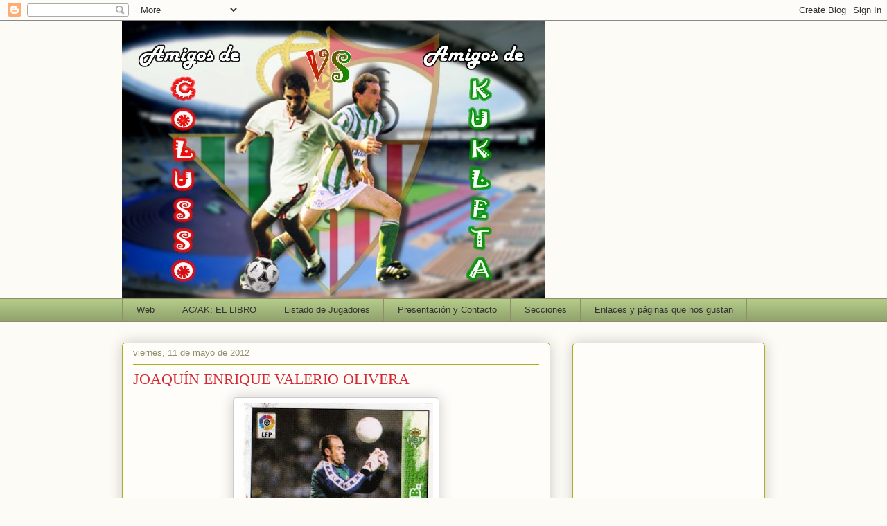

--- FILE ---
content_type: text/html; charset=UTF-8
request_url: https://colussoscontrakukletas.blogspot.com/2012/05/joaquin-enrique-valerio-olivera.html?showComment=1336748348467
body_size: 31617
content:
<!DOCTYPE html>
<html class='v2' dir='ltr' xmlns='http://www.w3.org/1999/xhtml' xmlns:b='http://www.google.com/2005/gml/b' xmlns:data='http://www.google.com/2005/gml/data' xmlns:expr='http://www.google.com/2005/gml/expr'>
<head>
<link href='https://www.blogger.com/static/v1/widgets/335934321-css_bundle_v2.css' rel='stylesheet' type='text/css'/>
<meta content='IE=EmulateIE7' http-equiv='X-UA-Compatible'/>
<meta content='width=1100' name='viewport'/>
<meta content='text/html; charset=UTF-8' http-equiv='Content-Type'/>
<meta content='blogger' name='generator'/>
<link href='https://colussoscontrakukletas.blogspot.com/favicon.ico' rel='icon' type='image/x-icon'/>
<link href='http://colussoscontrakukletas.blogspot.com/2012/05/joaquin-enrique-valerio-olivera.html' rel='canonical'/>
<link rel="alternate" type="application/atom+xml" title="Amigos de Colusso vs. Amigos de Kukleta - Atom" href="https://colussoscontrakukletas.blogspot.com/feeds/posts/default" />
<link rel="alternate" type="application/rss+xml" title="Amigos de Colusso vs. Amigos de Kukleta - RSS" href="https://colussoscontrakukletas.blogspot.com/feeds/posts/default?alt=rss" />
<link rel="service.post" type="application/atom+xml" title="Amigos de Colusso vs. Amigos de Kukleta - Atom" href="https://www.blogger.com/feeds/9088294725023017990/posts/default" />

<link rel="alternate" type="application/atom+xml" title="Amigos de Colusso vs. Amigos de Kukleta - Atom" href="https://colussoscontrakukletas.blogspot.com/feeds/1613842672113584551/comments/default" />
<!--Can't find substitution for tag [blog.ieCssRetrofitLinks]-->
<link href='https://blogger.googleusercontent.com/img/b/R29vZ2xl/AVvXsEiAfQ8D8UMlSPrRVlWeqGlFX9XJiZUoV51J3IsSY1ZgPqSjqBsS81UzUEeabz3HtylGeE5usEwXGQFG__mUPf2fxa3r_pyuGwqTCbbTuDWVPRXCBJ9MAPSjDTHS4dXw5_N-MuvAs8mWsRI/s400/valerio.jpg' rel='image_src'/>
<meta content='http://colussoscontrakukletas.blogspot.com/2012/05/joaquin-enrique-valerio-olivera.html' property='og:url'/>
<meta content='JOAQUÍN ENRIQUE VALERIO OLIVERA' property='og:title'/>
<meta content='    Hay porteros que, por mucho que intenten que no sea así, no consiguen más que chupar banquillo  en algún equipo en el que hayan militado...' property='og:description'/>
<meta content='https://blogger.googleusercontent.com/img/b/R29vZ2xl/AVvXsEiAfQ8D8UMlSPrRVlWeqGlFX9XJiZUoV51J3IsSY1ZgPqSjqBsS81UzUEeabz3HtylGeE5usEwXGQFG__mUPf2fxa3r_pyuGwqTCbbTuDWVPRXCBJ9MAPSjDTHS4dXw5_N-MuvAs8mWsRI/w1200-h630-p-k-no-nu/valerio.jpg' property='og:image'/>
<title>Amigos de Colusso vs. Amigos de Kukleta: JOAQUÍN ENRIQUE VALERIO OLIVERA</title>
<meta content='' name='description'/>
<style id='page-skin-1' type='text/css'><!--
/*
-----------------------------------------------
Blogger Template Style
Name:     Awesome Inc.
Designer: Tina Chen
URL:      tinachen.org
----------------------------------------------- */
/* Content
----------------------------------------------- */
body {
font: normal normal 13px Arial, Tahoma, Helvetica, FreeSans, sans-serif;
color: #333333;
background: #fcfbf5 none repeat scroll top left;
}
html body .content-outer {
min-width: 0;
max-width: 100%;
width: 100%;
}
a:link {
text-decoration: none;
color: #d52a33;
}
a:visited {
text-decoration: none;
color: #7d181e;
}
a:hover {
text-decoration: underline;
color: #d52a33;
}
.body-fauxcolumn-outer .cap-top {
position: absolute;
z-index: 1;
height: 276px;
width: 100%;
background: transparent none repeat-x scroll top left;
_background-image: none;
}
/* Columns
----------------------------------------------- */
.content-inner {
padding: 0;
}
.header-inner .section {
margin: 0 16px;
}
.tabs-inner .section {
margin: 0 16px;
}
.main-inner {
padding-top: 30px;
}
.main-inner .column-center-inner,
.main-inner .column-left-inner,
.main-inner .column-right-inner {
padding: 0 5px;
}
*+html body .main-inner .column-center-inner {
margin-top: -30px;
}
#layout .main-inner .column-center-inner {
margin-top: 0;
}
/* Header
----------------------------------------------- */
.header-outer {
margin: 0 0 0 0;
background: transparent none repeat scroll 0 0;
}
.Header h1 {
font: normal normal 48px Georgia, Utopia, 'Palatino Linotype', Palatino, serif;
color: #333333;
text-shadow: 0 0 -1px #000000;
}
.Header h1 a {
color: #333333;
}
.Header .description {
font: normal normal 20px Georgia, Utopia, 'Palatino Linotype', Palatino, serif;
color: #908d6a;
}
.header-inner .Header .titlewrapper,
.header-inner .Header .descriptionwrapper {
padding-left: 0;
padding-right: 0;
margin-bottom: 0;
}
.header-inner .Header .titlewrapper {
padding-top: 22px;
}
/* Tabs
----------------------------------------------- */
.tabs-outer {
overflow: hidden;
position: relative;
background: #b3ca88 url(//www.blogblog.com/1kt/awesomeinc/tabs_gradient_light.png) repeat scroll 0 0;
}
#layout .tabs-outer {
overflow: visible;
}
.tabs-cap-top, .tabs-cap-bottom {
position: absolute;
width: 100%;
border-top: 1px solid #908d6a;
}
.tabs-cap-bottom {
bottom: 0;
}
.tabs-inner .widget li a {
display: inline-block;
margin: 0;
padding: .6em 1.5em;
font: normal normal 13px Arial, Tahoma, Helvetica, FreeSans, sans-serif;
color: #333333;
border-top: 1px solid #908d6a;
border-bottom: 1px solid #908d6a;
border-left: 1px solid #908d6a;
height: 16px;
line-height: 16px;
}
.tabs-inner .widget li:last-child a {
border-right: 1px solid #908d6a;
}
.tabs-inner .widget li.selected a, .tabs-inner .widget li a:hover {
background: #63704b url(//www.blogblog.com/1kt/awesomeinc/tabs_gradient_light.png) repeat-x scroll 0 -100px;
color: #ffffff;
}
/* Headings
----------------------------------------------- */
h2 {
font: normal bold 14px Arial, Tahoma, Helvetica, FreeSans, sans-serif;
color: #333333;
}
/* Widgets
----------------------------------------------- */
.main-inner .section {
margin: 0 27px;
padding: 0;
}
.main-inner .column-left-outer,
.main-inner .column-right-outer {
margin-top: 0;
}
#layout .main-inner .column-left-outer,
#layout .main-inner .column-right-outer {
margin-top: 0;
}
.main-inner .column-left-inner,
.main-inner .column-right-inner {
background: transparent none repeat 0 0;
-moz-box-shadow: 0 0 0 rgba(0, 0, 0, .2);
-webkit-box-shadow: 0 0 0 rgba(0, 0, 0, .2);
-goog-ms-box-shadow: 0 0 0 rgba(0, 0, 0, .2);
box-shadow: 0 0 0 rgba(0, 0, 0, .2);
-moz-border-radius: 5px;
-webkit-border-radius: 5px;
-goog-ms-border-radius: 5px;
border-radius: 5px;
}
#layout .main-inner .column-left-inner,
#layout .main-inner .column-right-inner {
margin-top: 0;
}
.sidebar .widget {
font: normal normal 14px Arial, Tahoma, Helvetica, FreeSans, sans-serif;
color: #333333;
}
.sidebar .widget a:link {
color: #d52a33;
}
.sidebar .widget a:visited {
color: #7d181e;
}
.sidebar .widget a:hover {
color: #d52a33;
}
.sidebar .widget h2 {
text-shadow: 0 0 -1px #000000;
}
.main-inner .widget {
background-color: #fefdfa;
border: 1px solid #aab123;
padding: 0 15px 15px;
margin: 20px -16px;
-moz-box-shadow: 0 0 20px rgba(0, 0, 0, .2);
-webkit-box-shadow: 0 0 20px rgba(0, 0, 0, .2);
-goog-ms-box-shadow: 0 0 20px rgba(0, 0, 0, .2);
box-shadow: 0 0 20px rgba(0, 0, 0, .2);
-moz-border-radius: 5px;
-webkit-border-radius: 5px;
-goog-ms-border-radius: 5px;
border-radius: 5px;
}
.main-inner .widget h2 {
margin: 0 -0;
padding: .6em 0 .5em;
border-bottom: 1px solid transparent;
}
.footer-inner .widget h2 {
padding: 0 0 .4em;
border-bottom: 1px solid transparent;
}
.main-inner .widget h2 + div, .footer-inner .widget h2 + div {
border-top: 1px solid #aab123;
padding-top: 8px;
}
.main-inner .widget .widget-content {
margin: 0 -0;
padding: 7px 0 0;
}
.main-inner .widget ul, .main-inner .widget #ArchiveList ul.flat {
margin: -8px -15px 0;
padding: 0;
list-style: none;
}
.main-inner .widget #ArchiveList {
margin: -8px 0 0;
}
.main-inner .widget ul li, .main-inner .widget #ArchiveList ul.flat li {
padding: .5em 15px;
text-indent: 0;
color: #666666;
border-top: 0 solid #aab123;
border-bottom: 1px solid transparent;
}
.main-inner .widget #ArchiveList ul li {
padding-top: .25em;
padding-bottom: .25em;
}
.main-inner .widget ul li:first-child, .main-inner .widget #ArchiveList ul.flat li:first-child {
border-top: none;
}
.main-inner .widget ul li:last-child, .main-inner .widget #ArchiveList ul.flat li:last-child {
border-bottom: none;
}
.post-body {
position: relative;
}
.main-inner .widget .post-body ul {
padding: 0 2.5em;
margin: .5em 0;
list-style: disc;
}
.main-inner .widget .post-body ul li {
padding: 0.25em 0;
margin-bottom: .25em;
color: #333333;
border: none;
}
.footer-inner .widget ul {
padding: 0;
list-style: none;
}
.widget .zippy {
color: #666666;
}
/* Posts
----------------------------------------------- */
body .main-inner .Blog {
padding: 0;
margin-bottom: 1em;
background-color: transparent;
border: none;
-moz-box-shadow: 0 0 0 rgba(0, 0, 0, 0);
-webkit-box-shadow: 0 0 0 rgba(0, 0, 0, 0);
-goog-ms-box-shadow: 0 0 0 rgba(0, 0, 0, 0);
box-shadow: 0 0 0 rgba(0, 0, 0, 0);
}
.main-inner .section:last-child .Blog:last-child {
padding: 0;
margin-bottom: 1em;
}
.main-inner .widget h2.date-header {
margin: 0 -15px 1px;
padding: 0 0 0 0;
font: normal normal 13px Arial, Tahoma, Helvetica, FreeSans, sans-serif;
color: #908d6a;
background: transparent none no-repeat scroll top left;
border-top: 0 solid #aab123;
border-bottom: 1px solid transparent;
-moz-border-radius-topleft: 0;
-moz-border-radius-topright: 0;
-webkit-border-top-left-radius: 0;
-webkit-border-top-right-radius: 0;
border-top-left-radius: 0;
border-top-right-radius: 0;
position: static;
bottom: 100%;
right: 15px;
text-shadow: 0 0 -1px #000000;
}
.main-inner .widget h2.date-header span {
font: normal normal 13px Arial, Tahoma, Helvetica, FreeSans, sans-serif;
display: block;
padding: .5em 15px;
border-left: 0 solid #aab123;
border-right: 0 solid #aab123;
}
.date-outer {
position: relative;
margin: 30px 0 20px;
padding: 0 15px;
background-color: #fefdfa;
border: 1px solid #aab123;
-moz-box-shadow: 0 0 20px rgba(0, 0, 0, .2);
-webkit-box-shadow: 0 0 20px rgba(0, 0, 0, .2);
-goog-ms-box-shadow: 0 0 20px rgba(0, 0, 0, .2);
box-shadow: 0 0 20px rgba(0, 0, 0, .2);
-moz-border-radius: 5px;
-webkit-border-radius: 5px;
-goog-ms-border-radius: 5px;
border-radius: 5px;
}
.date-outer:first-child {
margin-top: 0;
}
.date-outer:last-child {
margin-bottom: 20px;
-moz-border-radius-bottomleft: 5px;
-moz-border-radius-bottomright: 5px;
-webkit-border-bottom-left-radius: 5px;
-webkit-border-bottom-right-radius: 5px;
-goog-ms-border-bottom-left-radius: 5px;
-goog-ms-border-bottom-right-radius: 5px;
border-bottom-left-radius: 5px;
border-bottom-right-radius: 5px;
}
.date-posts {
margin: 0 -0;
padding: 0 0;
clear: both;
}
.post-outer, .inline-ad {
border-top: 1px solid #aab123;
margin: 0 -0;
padding: 15px 0;
}
.post-outer {
padding-bottom: 10px;
}
.post-outer:first-child {
padding-top: 0;
border-top: none;
}
.post-outer:last-child, .inline-ad:last-child {
border-bottom: none;
}
.post-body {
position: relative;
}
.post-body img {
padding: 8px;
background: #ffffff;
border: 1px solid #cccccc;
-moz-box-shadow: 0 0 20px rgba(0, 0, 0, .2);
-webkit-box-shadow: 0 0 20px rgba(0, 0, 0, .2);
box-shadow: 0 0 20px rgba(0, 0, 0, .2);
-moz-border-radius: 5px;
-webkit-border-radius: 5px;
border-radius: 5px;
}
h3.post-title, h4 {
font: normal normal 22px Georgia, Utopia, 'Palatino Linotype', Palatino, serif;
color: #d52a33;
}
h3.post-title a {
font: normal normal 22px Georgia, Utopia, 'Palatino Linotype', Palatino, serif;
color: #d52a33;
}
h3.post-title a:hover {
color: #d52a33;
text-decoration: underline;
}
.post-header {
margin: 0 0 1em;
}
.post-body {
line-height: 1.4;
}
.post-outer h2 {
color: #333333;
}
.post-footer {
margin: 1.5em 0 0;
}
#blog-pager {
padding: 15px;
font-size: 120%;
background-color: #fefdfa;
border: 1px solid #aab123;
-moz-box-shadow: 0 0 20px rgba(0, 0, 0, .2);
-webkit-box-shadow: 0 0 20px rgba(0, 0, 0, .2);
-goog-ms-box-shadow: 0 0 20px rgba(0, 0, 0, .2);
box-shadow: 0 0 20px rgba(0, 0, 0, .2);
-moz-border-radius: 5px;
-webkit-border-radius: 5px;
-goog-ms-border-radius: 5px;
border-radius: 5px;
-moz-border-radius-topleft: 5px;
-moz-border-radius-topright: 5px;
-webkit-border-top-left-radius: 5px;
-webkit-border-top-right-radius: 5px;
-goog-ms-border-top-left-radius: 5px;
-goog-ms-border-top-right-radius: 5px;
border-top-left-radius: 5px;
border-top-right-radius-topright: 5px;
margin-top: 1em;
}
.blog-feeds, .post-feeds {
margin: 1em 0;
text-align: center;
color: #333333;
}
.blog-feeds a, .post-feeds a {
color: #d52a33;
}
.blog-feeds a:visited, .post-feeds a:visited {
color: #7d181e;
}
.blog-feeds a:hover, .post-feeds a:hover {
color: #d52a33;
}
.post-outer .comments {
margin-top: 2em;
}
/* Comments
----------------------------------------------- */
.comments .comments-content .icon.blog-author {
background-repeat: no-repeat;
background-image: url([data-uri]);
}
.comments .comments-content .loadmore a {
border-top: 1px solid #908d6a;
border-bottom: 1px solid #908d6a;
}
.comments .continue {
border-top: 2px solid #908d6a;
}
/* Footer
----------------------------------------------- */
.footer-outer {
margin: -20px 0 -1px;
padding: 20px 0 0;
color: #333333;
overflow: hidden;
}
.footer-fauxborder-left {
border-top: 1px solid #aab123;
background: #fefdfa none repeat scroll 0 0;
-moz-box-shadow: 0 0 20px rgba(0, 0, 0, .2);
-webkit-box-shadow: 0 0 20px rgba(0, 0, 0, .2);
-goog-ms-box-shadow: 0 0 20px rgba(0, 0, 0, .2);
box-shadow: 0 0 20px rgba(0, 0, 0, .2);
margin: 0 -20px;
}
/* Mobile
----------------------------------------------- */
body.mobile {
background-size: auto;
}
.mobile .body-fauxcolumn-outer {
background: transparent none repeat scroll top left;
}
*+html body.mobile .main-inner .column-center-inner {
margin-top: 0;
}
.mobile .main-inner .widget {
padding: 0 0 15px;
}
.mobile .main-inner .widget h2 + div,
.mobile .footer-inner .widget h2 + div {
border-top: none;
padding-top: 0;
}
.mobile .footer-inner .widget h2 {
padding: 0.5em 0;
border-bottom: none;
}
.mobile .main-inner .widget .widget-content {
margin: 0;
padding: 7px 0 0;
}
.mobile .main-inner .widget ul,
.mobile .main-inner .widget #ArchiveList ul.flat {
margin: 0 -15px 0;
}
.mobile .main-inner .widget h2.date-header {
right: 0;
}
.mobile .date-header span {
padding: 0.4em 0;
}
.mobile .date-outer:first-child {
margin-bottom: 0;
border: 1px solid #aab123;
-moz-border-radius-topleft: 5px;
-moz-border-radius-topright: 5px;
-webkit-border-top-left-radius: 5px;
-webkit-border-top-right-radius: 5px;
-goog-ms-border-top-left-radius: 5px;
-goog-ms-border-top-right-radius: 5px;
border-top-left-radius: 5px;
border-top-right-radius: 5px;
}
.mobile .date-outer {
border-color: #aab123;
border-width: 0 1px 1px;
}
.mobile .date-outer:last-child {
margin-bottom: 0;
}
.mobile .main-inner {
padding: 0;
}
.mobile .header-inner .section {
margin: 0;
}
.mobile .post-outer, .mobile .inline-ad {
padding: 5px 0;
}
.mobile .tabs-inner .section {
margin: 0 10px;
}
.mobile .main-inner .widget h2 {
margin: 0;
padding: 0;
}
.mobile .main-inner .widget h2.date-header span {
padding: 0;
}
.mobile .main-inner .widget .widget-content {
margin: 0;
padding: 7px 0 0;
}
.mobile #blog-pager {
border: 1px solid transparent;
background: #fefdfa none repeat scroll 0 0;
}
.mobile .main-inner .column-left-inner,
.mobile .main-inner .column-right-inner {
background: transparent none repeat 0 0;
-moz-box-shadow: none;
-webkit-box-shadow: none;
-goog-ms-box-shadow: none;
box-shadow: none;
}
.mobile .date-posts {
margin: 0;
padding: 0;
}
.mobile .footer-fauxborder-left {
margin: 0;
border-top: inherit;
}
.mobile .main-inner .section:last-child .Blog:last-child {
margin-bottom: 0;
}
.mobile-index-contents {
color: #333333;
}
.mobile .mobile-link-button {
background: #d52a33 url(//www.blogblog.com/1kt/awesomeinc/tabs_gradient_light.png) repeat scroll 0 0;
}
.mobile-link-button a:link, .mobile-link-button a:visited {
color: #ffffff;
}
.mobile .tabs-inner .PageList .widget-content {
background: transparent;
border-top: 1px solid;
border-color: #908d6a;
color: #333333;
}
.mobile .tabs-inner .PageList .widget-content .pagelist-arrow {
border-left: 1px solid #908d6a;
}

--></style>
<script language='javascript'>
var dominio = "colussoscontrakukletas.blogspot.com";
var dominio1 = "colussoscontrakukletas.blogspot.com";
var script = "javascript:void(0);";
var imagenesblogger0 = "bp0.blogger.com";
var imagenesblogger1 = "bp1.blogger.com";
var imagenesblogger2 = "bp2.blogger.com";
var imagenesblogger3 = "bp3.blogger.com";
var blogger1 = "www.blogger.com";
var blogger2 = "www2.blogger.com";
var publicidad = "pagead2.googlesyndication.com";
function LinksExternos() {
var Externo;
if (document.getElementsByTagName('a')) {
for (var i = 0; (Externo = document.getElementsByTagName('a')[i]); i++) {
if (
Externo.href.indexOf(dominio) == -1 &&
Externo.href.indexOf(dominio1) == -1 &&
Externo.href.indexOf(script) == -1 &&
Externo.href.indexOf(imagenesblogger0) == -1 &&
Externo.href.indexOf(imagenesblogger1) == -1 &&
Externo.href.indexOf(imagenesblogger2) == -1 &&
Externo.href.indexOf(imagenesblogger3) == -1 &&
Externo.href.indexOf(publicidad) == -1 &&
Externo.href.indexOf(blogger1) == -1 &&
Externo.href.indexOf(blogger2) == -1
)
{
Externo.setAttribute('target', '_blank');
//Externo.setAttribute('class', 'linkexterno');
}
}
}
}
window.onload = function() {
LinksExternos();
}
</script>
<style id='template-skin-1' type='text/css'><!--
body {
min-width: 960px;
}
.content-outer, .content-fauxcolumn-outer, .region-inner {
min-width: 960px;
max-width: 960px;
_width: 960px;
}
.main-inner .columns {
padding-left: 0;
padding-right: 310px;
}
.main-inner .fauxcolumn-center-outer {
left: 0;
right: 310px;
/* IE6 does not respect left and right together */
_width: expression(this.parentNode.offsetWidth -
parseInt("0") -
parseInt("310px") + 'px');
}
.main-inner .fauxcolumn-left-outer {
width: 0;
}
.main-inner .fauxcolumn-right-outer {
width: 310px;
}
.main-inner .column-left-outer {
width: 0;
right: 100%;
margin-left: -0;
}
.main-inner .column-right-outer {
width: 310px;
margin-right: -310px;
}
#layout {
min-width: 0;
}
#layout .content-outer {
min-width: 0;
width: 800px;
}
#layout .region-inner {
min-width: 0;
width: auto;
}
--></style>
<link href='https://www.blogger.com/dyn-css/authorization.css?targetBlogID=9088294725023017990&amp;zx=7f07d886-849e-400d-a480-045cdcb4c7c8' media='none' onload='if(media!=&#39;all&#39;)media=&#39;all&#39;' rel='stylesheet'/><noscript><link href='https://www.blogger.com/dyn-css/authorization.css?targetBlogID=9088294725023017990&amp;zx=7f07d886-849e-400d-a480-045cdcb4c7c8' rel='stylesheet'/></noscript>
<meta name='google-adsense-platform-account' content='ca-host-pub-1556223355139109'/>
<meta name='google-adsense-platform-domain' content='blogspot.com'/>

<!-- data-ad-client=ca-pub-6032127634760922 -->

</head>
<!--Entradas Relacionadas-->
<!-- remove -->
<style type='text/css'>
#related-posts {
float:center;
text-transform:none;
height:100%;
min-height:100%;
padding-top:5px;
padding-left:5px;
}

#related-posts h2{
font-size: 18px;
letter-spacing: 2px;
font-weight: bold;
text-transform: none;
color: #5D5D5D;
font-family: Arial Narrow;
margin-bottom: 0.75em;
margin-top: 0em;
padding-top: 0em;
}

#related-posts a{
border-right: 1px dotted #DDDDDD;
color:#5D5D5D;
}

#related-posts a:hover{
color:black;
background-color:#EDEDEF;
}
</style>
<script type='text/javascript'>
var defaultnoimage="https://blogger.googleusercontent.com/img/b/R29vZ2xl/AVvXsEijEPpYiUQVhF8jDz37-ACYIeLTmFnckxHmDVPH_jwpyOADFF4Gzx0KpkkCIBHmIXEKePC0JDua9QVG_VMOKT1gHhLDUne62jgoB-3Ojlp3N4Smzu6PM2OqVDnCg13UnwK_Auqpp-_g6pTA/s1600/no_image.jpg";
var maxresults=10;
var splittercolor="#DDDDDD";
var relatedpoststitle="Entradas Relacionadas";
</script>
<!-- <script src='http://helplogger.googlecode.com/svn/trunk/related-posts-with-thumbnails-for-blogger3.js' type='text/javascript'/> -->
<script>
//<![CDATA[
var relatedTitles = new Array();
var relatedTitlesNum = 0;
var relatedUrls = new Array();
var thumburl = new Array();

function related_results_labels_thumbs(json) {
for (var i = 0; i < json.feed.entry.length; i++) {
var entry = json.feed.entry[i];
relatedTitles[relatedTitlesNum] = entry.title.$t;
try
{thumburl[relatedTitlesNum]=entry.media$thumbnail.url;}
catch (error){
s=entry.content.$t;a=s.indexOf("<img");b=s.indexOf("src=\"",a);c=s.indexOf("\"",b+5);d=s.substr(b+5,c-b-5);
if((a!=-1)&&(b!=-1)&&(c!=-1)&&(d!=""))
{thumburl[relatedTitlesNum]=d;} else {if(typeof(defaultnoimage) !== 'undefined') thumburl[relatedTitlesNum]=defaultnoimage; else thumburl[relatedTitlesNum]="https://blogger.googleusercontent.com/img/b/R29vZ2xl/AVvXsEg4-4VjxX2_DwGIA4d3ItT7cmbL4QksLW5eded2VMiW8mX_g0aCUdQx9ZPBDDdgqBBLp7u1USovBAfNynpyrdj-k7Ky6AgwzcAZv56MvfL_rYjzIOsT3Pc9uU1JG2nlbXH39JJvnJA7Lg9C/s1600/noimage.png";}
}
if(relatedTitles[relatedTitlesNum].length>35) relatedTitles[relatedTitlesNum]=relatedTitles[relatedTitlesNum].substring(0, 35)+"...";
for (var k = 0; k < entry.link.length; k++) {
if (entry.link[k].rel == 'alternate') {
relatedUrls[relatedTitlesNum] = entry.link[k].href;
relatedTitlesNum++;
}
}
}
}

function removeRelatedDuplicates_thumbs() {
var tmp = new Array(0);
var tmp2 = new Array(0);
var tmp3 = new Array(0);
for(var i = 0; i < relatedUrls.length; i++) {
if(!contains_thumbs(tmp, relatedUrls[i]))
{
tmp.length += 1;
tmp[tmp.length - 1] = relatedUrls[i];
tmp2.length += 1;
tmp3.length += 1;
tmp2[tmp2.length - 1] = relatedTitles[i];
tmp3[tmp3.length - 1] = thumburl[i];
}
}
relatedTitles = tmp2;
relatedUrls = tmp;
thumburl=tmp3;
}

function contains_thumbs(a, e) {
for(var j = 0; j < a.length; j++) if (a[j]==e) return true;
return false;
}

function printRelatedLabels_thumbs(current) {
var splitbarcolor;
if(typeof(splittercolor) !== 'undefined') splitbarcolor=splittercolor; else splitbarcolor="#d4eaf2";
for(var i = 0; i < relatedUrls.length; i++)
{
if((relatedUrls[i]==current)||(!relatedTitles[i]))
{
relatedUrls.splice(i,1);
relatedTitles.splice(i,1);
thumburl.splice(i,1);
i--;
}
}
var r = Math.floor((relatedTitles.length - 1) * Math.random());
var i = 0;
if(relatedTitles.length>0) document.write('<h2>'+relatedpoststitle+'</h2>');
document.write('<div style="clear: both;"/>');
while (i < relatedTitles.length && i < 20 && i<maxresults) {
document.write('<a style="text-decoration:none;padding:5px;float:left;');
if(i!=0) document.write('border-left:solid 0.5px '+splitbarcolor+';"');
else document.write('"');
document.write(' href="' + relatedUrls[r] + '"><img style="width:96px;height:96px;border:0px;" src="'+thumburl[r]+'"/><br/><div style="width:72px;padding-left:3px;height:65px;border: 0pt none ; margin: 3px 0pt 0pt; padding: 0pt; font-style: normal; font-variant: normal; font-weight: normal; font-size: 12px; line-height: normal; font-size-adjust: none; font-stretch: normal;">'+relatedTitles[r]+'</div></a>');
i++;
if (r < relatedTitles.length - 1) {
r++;
} else {
r = 0;
}
}
document.write('</div>');
relatedUrls.splice(0,relatedUrls.length);
thumburl.splice(0,thumburl.length);
relatedTitles.splice(0,relatedTitles.length);
}

//]]>
</script>
<!-- remove -->
<!--Fin de Entradas Relacionadas-->
<style type='text/css'> #related-posts { float:center; text-transform:none; height:100%; min-height:100%; padding-top:5px; padding-left:5px; }  #related-posts h2{ font-size: 1.6em; font-weight: bold; color: black; font-family: Georgia, &#8220;Times New Roman&#8221;, Times, serif; margin-bottom: 0.75em; margin-top: 0em; padding-top: 0em; } #related-posts a{ color:black; } #related-posts a:hover{ color:black; }  #related-posts  a:hover { background-color:#d4eaf2; } </style>
<script type='text/javascript'> var defaultnoimage="http://2.bp.blogspot.com/-R285B_Pf0q4/TbXKNLTdA8I/AAAAAAAAAzk/9cKeL67QAzc/s1600/sinimagen.jpg"; var maxresults=10; var splittercolor="#d4eaf2"; var relatedpoststitle="Bichea otros amigos:"; </script>
<script src='https://sites.google.com/a/blogsydescargas.co.cc/ayudabloggers/scripts2/posts-relacionados-blogger.js' type='text/javascript'></script>
<body class='loading variant-renewable'>
<div class='navbar section' id='navbar'><div class='widget Navbar' data-version='1' id='Navbar1'><script type="text/javascript">
    function setAttributeOnload(object, attribute, val) {
      if(window.addEventListener) {
        window.addEventListener('load',
          function(){ object[attribute] = val; }, false);
      } else {
        window.attachEvent('onload', function(){ object[attribute] = val; });
      }
    }
  </script>
<div id="navbar-iframe-container"></div>
<script type="text/javascript" src="https://apis.google.com/js/platform.js"></script>
<script type="text/javascript">
      gapi.load("gapi.iframes:gapi.iframes.style.bubble", function() {
        if (gapi.iframes && gapi.iframes.getContext) {
          gapi.iframes.getContext().openChild({
              url: 'https://www.blogger.com/navbar/9088294725023017990?po\x3d1613842672113584551\x26origin\x3dhttps://colussoscontrakukletas.blogspot.com',
              where: document.getElementById("navbar-iframe-container"),
              id: "navbar-iframe"
          });
        }
      });
    </script><script type="text/javascript">
(function() {
var script = document.createElement('script');
script.type = 'text/javascript';
script.src = '//pagead2.googlesyndication.com/pagead/js/google_top_exp.js';
var head = document.getElementsByTagName('head')[0];
if (head) {
head.appendChild(script);
}})();
</script>
</div></div>
<div class='body-fauxcolumns'>
<div class='fauxcolumn-outer body-fauxcolumn-outer'>
<div class='cap-top'>
<div class='cap-left'></div>
<div class='cap-right'></div>
</div>
<div class='fauxborder-left'>
<div class='fauxborder-right'></div>
<div class='fauxcolumn-inner'>
</div>
</div>
<div class='cap-bottom'>
<div class='cap-left'></div>
<div class='cap-right'></div>
</div>
</div>
</div>
<div class='content'>
<div class='content-fauxcolumns'>
<div class='fauxcolumn-outer content-fauxcolumn-outer'>
<div class='cap-top'>
<div class='cap-left'></div>
<div class='cap-right'></div>
</div>
<div class='fauxborder-left'>
<div class='fauxborder-right'></div>
<div class='fauxcolumn-inner'>
</div>
</div>
<div class='cap-bottom'>
<div class='cap-left'></div>
<div class='cap-right'></div>
</div>
</div>
</div>
<div class='content-outer'>
<div class='content-cap-top cap-top'>
<div class='cap-left'></div>
<div class='cap-right'></div>
</div>
<div class='fauxborder-left content-fauxborder-left'>
<div class='fauxborder-right content-fauxborder-right'></div>
<div class='content-inner'>
<header>
<div class='header-outer'>
<div class='header-cap-top cap-top'>
<div class='cap-left'></div>
<div class='cap-right'></div>
</div>
<div class='fauxborder-left header-fauxborder-left'>
<div class='fauxborder-right header-fauxborder-right'></div>
<div class='region-inner header-inner'>
<div class='header section' id='header'><div class='widget Header' data-version='1' id='Header1'>
<div id='header-inner'>
<a href='https://colussoscontrakukletas.blogspot.com/' style='display: block'>
<img alt='Amigos de Colusso vs. Amigos de Kukleta' height='401px; ' id='Header1_headerimg' src='https://blogger.googleusercontent.com/img/b/R29vZ2xl/AVvXsEgoXJiZaqfxyXjjH_HxAnuasohBGdipFgD2SRrBG_M5iOzAG3GmvPNqBAyjf1wdqisrQ6nHqb8FsUeIMaY3G_qnr1-YirIp7msJGfgVVtrHnUKG9meiyVUmQSLVjzb7VZ7VgJ8SwM2fGdg9/s1600/colusso+kuleta2.jpg' style='display: block' width='610px; '/>
</a>
</div>
</div></div>
</div>
</div>
<div class='header-cap-bottom cap-bottom'>
<div class='cap-left'></div>
<div class='cap-right'></div>
</div>
</div>
</header>
<div class='tabs-outer'>
<div class='tabs-cap-top cap-top'>
<div class='cap-left'></div>
<div class='cap-right'></div>
</div>
<div class='fauxborder-left tabs-fauxborder-left'>
<div class='fauxborder-right tabs-fauxborder-right'></div>
<div class='region-inner tabs-inner'>
<div class='tabs section' id='crosscol'><div class='widget PageList' data-version='1' id='PageList1'>
<h2>Páginas</h2>
<div class='widget-content'>
<ul>
<li>
<a href='https://colussoscontrakukletas.blogspot.com/'>Web</a>
</li>
<li>
<a href='http://colussoscontrakukletas.blogspot.com.es/2016/12/el-libro-colusso-kukleta.html'>AC/AK: EL LIBRO</a>
</li>
<li>
<a href='http://colussoscontrakukletas.blogspot.com/2011/08/listado-de-jugadores.html'>Listado de Jugadores</a>
</li>
<li>
<a href='https://colussoscontrakukletas.blogspot.com/p/sobre-nosotros-y-contacto.html'>Presentación y Contacto</a>
</li>
<li>
<a href='https://colussoscontrakukletas.blogspot.com/p/secciones.html'>Secciones</a>
</li>
<li>
<a href='https://colussoscontrakukletas.blogspot.com/p/enlaces-y-paginas-que-nos-gustan.html'>Enlaces y páginas que nos gustan</a>
</li>
</ul>
<div class='clear'></div>
</div>
</div></div>
<div class='tabs no-items section' id='crosscol-overflow'></div>
</div>
</div>
<div class='tabs-cap-bottom cap-bottom'>
<div class='cap-left'></div>
<div class='cap-right'></div>
</div>
</div>
<div class='main-outer'>
<div class='main-cap-top cap-top'>
<div class='cap-left'></div>
<div class='cap-right'></div>
</div>
<div class='fauxborder-left main-fauxborder-left'>
<div class='fauxborder-right main-fauxborder-right'></div>
<div class='region-inner main-inner'>
<div class='columns fauxcolumns'>
<div class='fauxcolumn-outer fauxcolumn-center-outer'>
<div class='cap-top'>
<div class='cap-left'></div>
<div class='cap-right'></div>
</div>
<div class='fauxborder-left'>
<div class='fauxborder-right'></div>
<div class='fauxcolumn-inner'>
</div>
</div>
<div class='cap-bottom'>
<div class='cap-left'></div>
<div class='cap-right'></div>
</div>
</div>
<div class='fauxcolumn-outer fauxcolumn-left-outer'>
<div class='cap-top'>
<div class='cap-left'></div>
<div class='cap-right'></div>
</div>
<div class='fauxborder-left'>
<div class='fauxborder-right'></div>
<div class='fauxcolumn-inner'>
</div>
</div>
<div class='cap-bottom'>
<div class='cap-left'></div>
<div class='cap-right'></div>
</div>
</div>
<div class='fauxcolumn-outer fauxcolumn-right-outer'>
<div class='cap-top'>
<div class='cap-left'></div>
<div class='cap-right'></div>
</div>
<div class='fauxborder-left'>
<div class='fauxborder-right'></div>
<div class='fauxcolumn-inner'>
</div>
</div>
<div class='cap-bottom'>
<div class='cap-left'></div>
<div class='cap-right'></div>
</div>
</div>
<!-- corrects IE6 width calculation -->
<div class='columns-inner'>
<div class='column-center-outer'>
<div class='column-center-inner'>
<div class='main section' id='main'><div class='widget Blog' data-version='1' id='Blog1'>
<div class='blog-posts hfeed'>

          <div class="date-outer">
        
<h2 class='date-header'><span>viernes, 11 de mayo de 2012</span></h2>

          <div class="date-posts">
        
<div class='post-outer'>
<div class='post hentry'>
<a name='1613842672113584551'></a>
<h3 class='post-title entry-title'>
JOAQUÍN ENRIQUE VALERIO OLIVERA
</h3>
<div class='post-header'>
<div class='post-header-line-1'></div>
</div>
<div class='post-body entry-content' id='post-body-1613842672113584551'>
<div style="text-align: justify;">
<a href="https://blogger.googleusercontent.com/img/b/R29vZ2xl/AVvXsEiAfQ8D8UMlSPrRVlWeqGlFX9XJiZUoV51J3IsSY1ZgPqSjqBsS81UzUEeabz3HtylGeE5usEwXGQFG__mUPf2fxa3r_pyuGwqTCbbTuDWVPRXCBJ9MAPSjDTHS4dXw5_N-MuvAs8mWsRI/s1600/valerio.jpg"><img alt="" border="0" id="BLOGGER_PHOTO_ID_5730846204518318562" src="https://blogger.googleusercontent.com/img/b/R29vZ2xl/AVvXsEiAfQ8D8UMlSPrRVlWeqGlFX9XJiZUoV51J3IsSY1ZgPqSjqBsS81UzUEeabz3HtylGeE5usEwXGQFG__mUPf2fxa3r_pyuGwqTCbbTuDWVPRXCBJ9MAPSjDTHS4dXw5_N-MuvAs8mWsRI/s400/valerio.jpg" style="cursor: hand; cursor: pointer; display: block; height: 400px; margin: 0px auto 10px; text-align: center; width: 280px;" /></a><span style="font-family: Georgia,&quot;Times New Roman&quot;,serif; font-size: small;">


Hay porteros que, por mucho que intenten que no sea así, no consiguen más que chupar <a href="http://colussoscontrakukletas.blogspot.com.es/2012/03/el-banquillo-salchicha-del-ramon.html">banquillo</a> en algún equipo en el que hayan militado. Valerio es un ejemplo.</span></div>
<div style="font-family: Georgia,&quot;Times New Roman&quot;,serif; text-align: justify;">
<br /></div>
<div style="font-family: Georgia,&quot;Times New Roman&quot;,serif; text-align: justify;">
<span style="font-size: small;">Joaquín Enrique (un nombre compuesto que recuerda al de los galanes de <a href="//www.youtube.com/watch?v=1uJM0hnJg8Q">telenovela mejicana</a>) Valerio Olivera nació en Badalona el 12 de enero de 1973, compartiendo cumpleaños con futbolistas como Mauro Silva, Prosinecki (sí, aquel jugador con pasado sevillista que <a href="http://www.elconfidencial.com/fotos/prosinecki.jpg">cuando estaba en el Madrid</a> parecía <a href="http://wwwsmackdownvsraw.files.wordpress.com/2008/02/edge-rated-r-superstar-20060303030128365-000.jpg">Edge</a> después de fumarse un paquete de Ducados) o Kalou, con motociclistas como Maverick Viñales o con cantantes como Pixie Lott (viendo <a href="http://greenobles.com/data_images/pixie-lott/pixie-lott-05.jpg">fotos de esta chavala</a>, sólo puedo decir: <a href="http://st-listas.20minutos.es/images/2010-12/266857/2796284_640px.jpg?1293569858">&#161;Qué mona va esta chica siempre!</a>).</span></div>
<div style="font-family: Georgia,&quot;Times New Roman&quot;,serif; text-align: justify;">
<br /></div>
<div style="font-family: Georgia,&quot;Times New Roman&quot;,serif; text-align: justify;">
<span style="font-size: small;">Dejando la Wikipedia a un lado, vamos a centrarnos en la carrera futbolística de Valerio.&nbsp;</span><br />
</div>
<a name="more"></a><div style="font-family: Georgia,&quot;Times New Roman&quot;,serif; text-align: justify;">
<span style="font-size: small;">El bueno de Joaquín empezó a jugar al fútbol en los pasillos de su casa, donde gustaba de pegarle pepinazos al balón. Como resultaba que siempre acababa rompiendo el jarrón del salón o la lámpara del pasillo, su madre siempre iba detrás a darle unos babuchazos, diciéndole la famosa frase de "<a href="http://www.forocoches.com/foro/showthread.php?t=2695271">Ven, ven, que no te voy a pegar</a>".

Tras eso, decidió hacerse portero, practicando paradas en las canchas de su barrio para evitar los babuchazos de su madre (alguna vez lo intentó hacer en casa y las paredes acababan desconchadas). Así, Joaquin comenzó a destacar como portero, y llamó la atención de los equipos.</span></div>
<div style="font-family: Georgia,&quot;Times New Roman&quot;,serif; text-align: justify;">
<br /></div>
<div style="font-family: Georgia,&quot;Times New Roman&quot;,serif; text-align: justify;">
<span style="font-size: small;">Valerio comenzó a jugar en las categorías inferiores del Real Madrid. Fue allí donde debutó en el fútbol de élite: jugó en Segunda con el Real Madrid B dos años.</span></div>
<div style="font-family: Georgia,&quot;Times New Roman&quot;,serif; text-align: justify;">
<br /></div>
<div style="font-family: Georgia,&quot;Times New Roman&quot;,serif; text-align: justify;">
<span style="font-size: small;">En su paso por el filial merengue (más de uno dirá la coletilla de Amador Rivas, estoy seguro), compartió vestuario con otros futuros béticos como Fernando Sánchez Cipitria, <a href="//www.blogger.com/colussoscontrakukletas.blogspot.com/2011/06/ivan-perez-munoz.html">Ivan Pérez</a> o Contreras, y con otros jugadores que luego fueron al Valladolid (a lo tonto, más que el filial del Madrid parecía el filial del Valladolid) como Victor, Antía, Santamaria, Marcos o el propio Fernando, sin olvidar a <a href="http://colussoscontrakukletas.blogspot.com.es/2011/07/antonio-gomez-perez.html">Gómez</a> o al gran <a href="http://www.renaldinhos.com/">renaldinho</a> de <a href="http://www.renaldinhos.com/2008/12/fernando-sanz-durn.html">Paco Sanz</a>. El renaldinhismo y el colussokukletismo se respiraba en el ambiente.</span></div>
<div style="font-family: Georgia,&quot;Times New Roman&quot;,serif; text-align: justify;">
<br /></div>
<div style="font-family: Georgia,&quot;Times New Roman&quot;,serif; text-align: justify;">
<span style="font-size: small;">Posteriormente, Valerio hizo un papel discreto en un <a href="http://smoothcriminal27.blogspot.com.es/2012/01/historicos-de-la-liga-espanola-hercules.html">Hércules</a> que subió a Primera, y tuvo un año aceptable en el <a href="http://smoothcriminal27.blogspot.com.es/2011/12/historicos-de-la-liga-espanola-albacete.html">Albacete</a>, donde coincidió con <a href="http://colussoscontrakukletas.blogspot.com.es/2011/09/diego-rodriguez-fernandez.html">Diego</a>, aquel de la melena que ni <a href="http://userserve-ak.last.fm/serve/500/27826549/James+Hetfield+metallicacolour1740.jpg">James Hetfield </a> o <a href="http://cdn.buzznet.com/assets/users15/bittersweet6/default/doro-pesch--large-msg-117146739664.jpg">Doro Pesch</a> en sus buenos tiempos.

Tras el Albacete, sucedió lo que le hace digno de aparecer aquí: su fichaje por el Betis.</span></div>
<div style="font-family: Georgia,&quot;Times New Roman&quot;,serif; text-align: justify;">
<br /></div>
<div style="font-family: Georgia,&quot;Times New Roman&quot;,serif; text-align: justify;">
<span style="font-size: small;">Valerio nunca disfrutó de continuidad en el Betis, porque el portero titular era Toni "Prá", como decía el señor <a href="//www.blogger.com/smoothcriminal27.blogspot.com/2011/07/loperas-best-hits-compilation.html">Lopera</a>.

Era difícil verle jugar, y al hecho de que jugaba poco, se une la curiosa costumbre que tenía de jugar con pantalones largos, como Busquets (aquel de la plancha en las manos), o los porteros africanos (eso de que los porteros africanos, como <a href="http://colussoscontrakukletas.blogspot.com.es/2012/03/wilfred-agbonavbare.html">Wilfred</a>, llevan pantalón largo para no enseñar "el muñeco" es una leyenda urbana: lo hacen para no desollarse las piernas en los campos de albero que abundan en África).&nbsp;</span></div>
<div style="font-family: Georgia,&quot;Times New Roman&quot;,serif; text-align: justify;">
<br /></div>
<div style="font-family: Georgia,&quot;Times New Roman&quot;,serif; text-align: justify;">
<span style="font-size: small;">Valerio estuvo durante 4 temporadas en el Betis, y en la campaña en la que más jugó fue en la temporada 1998-99, donde jugó 8 partidos (dos temporadas antes, incluso tuvo una lesión, siendo sustituido en varios partidos por <a href="http://colussoscontrakukletas.blogspot.com.es/2011/04/jose-manuel-pinto-colorado.html">Pinto</a>).</span></div>
<div style="font-family: Georgia,&quot;Times New Roman&quot;,serif; text-align: justify;">
<br /></div>
<div style="font-family: Georgia,&quot;Times New Roman&quot;,serif; text-align: justify;">
<span style="font-size: small;">Nuestro protagonista, tras el penúltimo ascenso a Primera, se marchó del Betis, buscando oportunidades que no tuvo por el ostracismo y las lesiones (además, sufrió <a href="http://elpais.com/diario/2000/12/11/deportes/976489231_850215.html">una expulsión 40 minutos de empezar un partido</a>), y obtuvo un billete de tren con destino a Elche, donde estuvo una temporada, jugando 38 partidos, <a href="//www.youtube.com/watch?v=p7Au_CrUAlk&amp;ob=av2e">sintiéndose de nuevo bien</a>.</span></div>
<div style="font-family: Georgia,&quot;Times New Roman&quot;,serif; text-align: justify;">
<br /></div>
<div style="font-family: Georgia,&quot;Times New Roman&quot;,serif; text-align: justify;">
<span style="font-size: small;">Tras su estancia en el equipo ilicitano, pasó por varios equipos con distinto éxito, como el <a href="http://smoothcriminal27.blogspot.com.es/2012/02/historicos-de-la-liga-espanola-tenerife.html">Tenerife</a>, el Almería, el Elche (de nuevo), y el Poli Ejido, que en esta temporada se ha retirado de la competición antes de tiempo, tras llegar a <a href="http://www.ideal.es/almeria/v/20120123/deportes/poli-ejido/cronica-esperpento-20120123.html">obtener un 14-0 en contra</a> (por cierto, <a href="http://www.betisweb.com/medios-en-verdiblanco/86806-que-fue-de-valerio.html">con el Poli Ejido llegó a jugar contra el Betis B en la ciudad deportiva del club verdiblanco</a>).</span></div>
<div style="font-family: Georgia,&quot;Times New Roman&quot;,serif; text-align: justify;">
<br /></div>
<div style="font-family: Georgia,&quot;Times New Roman&quot;,serif; text-align: justify;">
<span style="font-size: small;">Valerio, un portero con cierta alopecia...</span></div>
<div style="font-family: Georgia,&quot;Times New Roman&quot;,serif; text-align: justify;">
<br /></div>
<div style="font-family: Georgia,&quot;Times New Roman&quot;,serif; text-align: justify;">
<span style="font-size: small;">&nbsp;PD: Aunque parezca lo contrario por el penúltimo párrafo, Valerio aún está en activo en el momento de escribir estas líneas.</span></div>
<div style='clear: both;'></div>
</div>
<div class='post-footer'>
<div class='post-footer-line post-footer-line-1'>
<div id='related-posts'>
<script src='/feeds/posts/default/-/Amigos de Kukleta?alt=json-in-script&callback=related_results_labels_thumbs&max-results=6' type='text/javascript'></script>
<script src='/feeds/posts/default/-/El rincón de Dani?alt=json-in-script&callback=related_results_labels_thumbs&max-results=6' type='text/javascript'></script>
<script src='/feeds/posts/default/-/Terceros porteros?alt=json-in-script&callback=related_results_labels_thumbs&max-results=6' type='text/javascript'></script>
<script type='text/javascript'> removeRelatedDuplicates_thumbs(); printRelatedLabels_thumbs("https://colussoscontrakukletas.blogspot.com/2012/05/joaquin-enrique-valerio-olivera.html");
</script>
</div><div style='clear:both'></div>
<span class='post-author vcard'>
La sabiduría de
<span class='fn'>
<a href='https://www.blogger.com/profile/13814876139889996124' rel='author' title='author profile'>
Dani
</a>
</span>
</span>
<span class='post-timestamp'>
en
<a class='timestamp-link' href='https://colussoscontrakukletas.blogspot.com/2012/05/joaquin-enrique-valerio-olivera.html' rel='bookmark' title='permanent link'><abbr class='published' title='2012-05-11T12:05:00+02:00'>12:05</abbr></a>
</span>
<span class='post-comment-link'>
</span>
<span class='post-icons'>
<span class='item-action'>
<a href='https://www.blogger.com/email-post/9088294725023017990/1613842672113584551' title='Enviar entrada por correo electrónico'>
<img alt="" class="icon-action" height="13" src="//img1.blogblog.com/img/icon18_email.gif" width="18">
</a>
</span>
<span class='item-control blog-admin pid-1905547700'>
<a href='https://www.blogger.com/post-edit.g?blogID=9088294725023017990&postID=1613842672113584551&from=pencil' title='Editar entrada'>
<img alt='' class='icon-action' height='18' src='https://resources.blogblog.com/img/icon18_edit_allbkg.gif' width='18'/>
</a>
</span>
</span>
<div class='post-share-buttons goog-inline-block'>
<a class='goog-inline-block share-button sb-email' href='https://www.blogger.com/share-post.g?blogID=9088294725023017990&postID=1613842672113584551&target=email' target='_blank' title='Enviar por correo electrónico'><span class='share-button-link-text'>Enviar por correo electrónico</span></a><a class='goog-inline-block share-button sb-blog' href='https://www.blogger.com/share-post.g?blogID=9088294725023017990&postID=1613842672113584551&target=blog' onclick='window.open(this.href, "_blank", "height=270,width=475"); return false;' target='_blank' title='Escribe un blog'><span class='share-button-link-text'>Escribe un blog</span></a><a class='goog-inline-block share-button sb-twitter' href='https://www.blogger.com/share-post.g?blogID=9088294725023017990&postID=1613842672113584551&target=twitter' target='_blank' title='Compartir en X'><span class='share-button-link-text'>Compartir en X</span></a><a class='goog-inline-block share-button sb-facebook' href='https://www.blogger.com/share-post.g?blogID=9088294725023017990&postID=1613842672113584551&target=facebook' onclick='window.open(this.href, "_blank", "height=430,width=640"); return false;' target='_blank' title='Compartir con Facebook'><span class='share-button-link-text'>Compartir con Facebook</span></a><a class='goog-inline-block share-button sb-pinterest' href='https://www.blogger.com/share-post.g?blogID=9088294725023017990&postID=1613842672113584551&target=pinterest' target='_blank' title='Compartir en Pinterest'><span class='share-button-link-text'>Compartir en Pinterest</span></a>
</div>
</div>
<div class='post-footer-line post-footer-line-2'><span class='post-labels'>
Categorías:
<a href='https://colussoscontrakukletas.blogspot.com/search/label/Amigos%20de%20Kukleta' rel='tag'>Amigos de Kukleta</a>,
<a href='https://colussoscontrakukletas.blogspot.com/search/label/El%20rinc%C3%B3n%20de%20Dani' rel='tag'>El rincón de Dani</a>,
<a href='https://colussoscontrakukletas.blogspot.com/search/label/Terceros%20porteros' rel='tag'>Terceros porteros</a>
</span>
</div>
<div class='post-footer-line post-footer-line-3'><span class='reaction-buttons'>
</span>
</div>
</div>
</div>
<div class='comments' id='comments'>
<a name='comments'></a>
<h4>34 comentarios:</h4>
<div id='Blog1_comments-block-wrapper'>
<dl class='avatar-comment-indent' id='comments-block'>
<dt class='comment-author blog-author' id='c1347356658373444654'>
<a name='c1347356658373444654'></a>
<div class="avatar-image-container vcard"><span dir="ltr"><a href="https://www.blogger.com/profile/16662749840648834286" target="" rel="nofollow" onclick="" class="avatar-hovercard" id="av-1347356658373444654-16662749840648834286"><img src="https://resources.blogblog.com/img/blank.gif" width="35" height="35" class="delayLoad" style="display: none;" longdesc="//blogger.googleusercontent.com/img/b/R29vZ2xl/AVvXsEg7Xj478Fjpe13bKxMCP2vNQSLmmkuUS30fARAWInEtYRLIaOf8hRD8RE8g7RX-kNtXlPICHsuQ546kU-AxaE8zx0scNhGFtOveRty-LyHxfPpixFwhqWSSEpYp_93qBw/s45-c/1275359892065_f.jpg" alt="" title="Rinat Rafa&eacute;">

<noscript><img src="//blogger.googleusercontent.com/img/b/R29vZ2xl/AVvXsEg7Xj478Fjpe13bKxMCP2vNQSLmmkuUS30fARAWInEtYRLIaOf8hRD8RE8g7RX-kNtXlPICHsuQ546kU-AxaE8zx0scNhGFtOveRty-LyHxfPpixFwhqWSSEpYp_93qBw/s45-c/1275359892065_f.jpg" width="35" height="35" class="photo" alt=""></noscript></a></span></div>
<a href='https://www.blogger.com/profile/16662749840648834286' rel='nofollow'>Rinat Rafaé</a>
dijo...
</dt>
<dd class='comment-body' id='Blog1_cmt-1347356658373444654'>
<p>
Lo siento mucho Dani, pero hablar de Valerio y no comentar como REVOLUCIONÓ el derbi de las 12 de la mañana en la 2000/01 con un pase medido al Nico Oliveira para que marcara a placer (adjunto <a href="//youtu.be/ywELRkN1aDQ" rel="nofollow">video recien colgadito</a>) y una salida loca en el tercer gol que supuso que en los 13 minutos que jugó el partido pasara de 1-1 a 1-3 (con palo volador en el campo incluido) es PECADO!!! jejejejeje<br /><br />Lo de los pantalones de chandal le daba un halo de cutrismo a este portero impresionante!!
</p>
</dd>
<dd class='comment-footer'>
<span class='comment-timestamp'>
<a href='https://colussoscontrakukletas.blogspot.com/2012/05/joaquin-enrique-valerio-olivera.html?showComment=1336733661542#c1347356658373444654' title='comment permalink'>
11 de mayo de 2012 a las 12:54
</a>
<span class='item-control blog-admin pid-1948540507'>
<a class='comment-delete' href='https://www.blogger.com/comment/delete/9088294725023017990/1347356658373444654' title='Eliminar comentario'>
<img src='https://resources.blogblog.com/img/icon_delete13.gif'/>
</a>
</span>
</span>
</dd>
<dt class='comment-author ' id='c1277388041055064337'>
<a name='c1277388041055064337'></a>
<div class="avatar-image-container avatar-stock"><span dir="ltr"><img src="//resources.blogblog.com/img/blank.gif" width="35" height="35" alt="" title="An&oacute;nimo">

</span></div>
Anónimo
dijo...
</dt>
<dd class='comment-body' id='Blog1_cmt-1277388041055064337'>
<p>
&#191;Dónde decís que juega ahora? No me ha quedado muy claro &#191;En el equipodeAngelAcien el Poli Ejido?
</p>
</dd>
<dd class='comment-footer'>
<span class='comment-timestamp'>
<a href='https://colussoscontrakukletas.blogspot.com/2012/05/joaquin-enrique-valerio-olivera.html?showComment=1336734195675#c1277388041055064337' title='comment permalink'>
11 de mayo de 2012 a las 13:03
</a>
<span class='item-control blog-admin pid-1787857135'>
<a class='comment-delete' href='https://www.blogger.com/comment/delete/9088294725023017990/1277388041055064337' title='Eliminar comentario'>
<img src='https://resources.blogblog.com/img/icon_delete13.gif'/>
</a>
</span>
</span>
</dd>
<dt class='comment-author blog-author' id='c8037390730361325649'>
<a name='c8037390730361325649'></a>
<div class="avatar-image-container vcard"><span dir="ltr"><a href="https://www.blogger.com/profile/15226524897837329999" target="" rel="nofollow" onclick="" class="avatar-hovercard" id="av-8037390730361325649-15226524897837329999"><img src="https://resources.blogblog.com/img/blank.gif" width="35" height="35" class="delayLoad" style="display: none;" longdesc="//blogger.googleusercontent.com/img/b/R29vZ2xl/AVvXsEjxugPxSbuN-ILU5s5OPwhneP9OCZeXg8slVkoWN1bjpzZSUdd3LsHdCvIeXuVEq_WIcweknKQfNv29BCRe0Ebl7qVlLnjg5Zx2MFubcitIXUMj3qjxlc-rqudMhjA5ReE/s45-c/ART-F825-325-843-579.jpg" alt="" title="Jose MME">

<noscript><img src="//blogger.googleusercontent.com/img/b/R29vZ2xl/AVvXsEjxugPxSbuN-ILU5s5OPwhneP9OCZeXg8slVkoWN1bjpzZSUdd3LsHdCvIeXuVEq_WIcweknKQfNv29BCRe0Ebl7qVlLnjg5Zx2MFubcitIXUMj3qjxlc-rqudMhjA5ReE/s45-c/ART-F825-325-843-579.jpg" width="35" height="35" class="photo" alt=""></noscript></a></span></div>
<a href='https://www.blogger.com/profile/15226524897837329999' rel='nofollow'>Jose MME</a>
dijo...
</dt>
<dd class='comment-body' id='Blog1_cmt-8037390730361325649'>
<p>
Ángel Acién, que en cuantito su Poli Ejido de su alma bajó a Segunda B tiró el pin a la basura...<br /><br />Se le fichó en la operación de los hermanos Pérez-Muñoz. En el Hércules estuvo cedido por el Real Madrid, y el Betis lo cedió al Albacete. Para la temporada 97-98 iba a jugar cedido en el Mérida (buscad la Guía Marca de aquel año), pero a última hora Jaro se fue al Atlético y fue repescado como emergencia.<br /><br />Su debut en el Betis fue en un Betis-Atlético. Prats fue expulsado por hacerle falta a Vieri en un mano a mano. Salió Valerio, Juninho tiró la falta y se la clavó por la escuadra. Vamos, comienzo glorioso. Perdimos 2-3.<br /><br />Yo de Valerio siempre me acordaré cuando Clemente le puso de titular por sorpresa en San Mamés (según él, Prats era &quot;demasiado técnico&quot; (&#191;?) para jugar en ese estadio), se lesionó al cuarto de hora y se fue del césped barritando como un elefante en plena sesión de sodomía.<br /><br />En verdad yo iba a comentar para proponer un concurso. Aquél que reconozca a los tres jugadores (el bético y los dos españolistas) a los que se les ve la cara en la estampa que preside el artículo, podrá proponer un jugador, un comecocos o un artículo cualquiera para el blog. Incluso escribirlo él si quiere. A jugar.
</p>
</dd>
<dd class='comment-footer'>
<span class='comment-timestamp'>
<a href='https://colussoscontrakukletas.blogspot.com/2012/05/joaquin-enrique-valerio-olivera.html?showComment=1336735158018#c8037390730361325649' title='comment permalink'>
11 de mayo de 2012 a las 13:19
</a>
<span class='item-control blog-admin pid-128290383'>
<a class='comment-delete' href='https://www.blogger.com/comment/delete/9088294725023017990/8037390730361325649' title='Eliminar comentario'>
<img src='https://resources.blogblog.com/img/icon_delete13.gif'/>
</a>
</span>
</span>
</dd>
<dt class='comment-author blog-author' id='c4545410707076457753'>
<a name='c4545410707076457753'></a>
<div class="avatar-image-container vcard"><span dir="ltr"><a href="https://www.blogger.com/profile/16662749840648834286" target="" rel="nofollow" onclick="" class="avatar-hovercard" id="av-4545410707076457753-16662749840648834286"><img src="https://resources.blogblog.com/img/blank.gif" width="35" height="35" class="delayLoad" style="display: none;" longdesc="//blogger.googleusercontent.com/img/b/R29vZ2xl/AVvXsEg7Xj478Fjpe13bKxMCP2vNQSLmmkuUS30fARAWInEtYRLIaOf8hRD8RE8g7RX-kNtXlPICHsuQ546kU-AxaE8zx0scNhGFtOveRty-LyHxfPpixFwhqWSSEpYp_93qBw/s45-c/1275359892065_f.jpg" alt="" title="Rinat Rafa&eacute;">

<noscript><img src="//blogger.googleusercontent.com/img/b/R29vZ2xl/AVvXsEg7Xj478Fjpe13bKxMCP2vNQSLmmkuUS30fARAWInEtYRLIaOf8hRD8RE8g7RX-kNtXlPICHsuQ546kU-AxaE8zx0scNhGFtOveRty-LyHxfPpixFwhqWSSEpYp_93qBw/s45-c/1275359892065_f.jpg" width="35" height="35" class="photo" alt=""></noscript></a></span></div>
<a href='https://www.blogger.com/profile/16662749840648834286' rel='nofollow'>Rinat Rafaé</a>
dijo...
</dt>
<dd class='comment-body' id='Blog1_cmt-4545410707076457753'>
<p>
No voy a participar, por razones obvias, pero los dos del Espanyol los tengo claro!!<br /><br />Me gusta el premio José, el ganador <b>PODRÁ ESCRIBIR EL ARTICULO DEL JUGADOR QUE QUIERA</b> y logicamente será publicado!! (Esto no es broma eh!) <br /><br /><br />Por cierto, no seas así con el pobre (y mítico)Ángel Acién!! Creo que el lo fundó su abuelo y hace años lo compró un grupo que lo ha llevado hasta la desaparición. Una lástima porque era un equipo que me caía bien y en segunda tuvo un grupo de aficionados inmigrantes que eran incondicionales y eso me encantaba! Además no podremos negar que el bueno de Ángel cada vez que podía (y cuando no también) metía su cuñita del Poli...)<br /><br />A parte de esto hago desde aquí un llamamiento: LA FRAC A GOL A GOL YA!!!
</p>
</dd>
<dd class='comment-footer'>
<span class='comment-timestamp'>
<a href='https://colussoscontrakukletas.blogspot.com/2012/05/joaquin-enrique-valerio-olivera.html?showComment=1336735569078#c4545410707076457753' title='comment permalink'>
11 de mayo de 2012 a las 13:26
</a>
<span class='item-control blog-admin pid-1948540507'>
<a class='comment-delete' href='https://www.blogger.com/comment/delete/9088294725023017990/4545410707076457753' title='Eliminar comentario'>
<img src='https://resources.blogblog.com/img/icon_delete13.gif'/>
</a>
</span>
</span>
</dd>
<dt class='comment-author blog-author' id='c4963690705691238358'>
<a name='c4963690705691238358'></a>
<div class="avatar-image-container vcard"><span dir="ltr"><a href="https://www.blogger.com/profile/13814876139889996124" target="" rel="nofollow" onclick="" class="avatar-hovercard" id="av-4963690705691238358-13814876139889996124"><img src="https://resources.blogblog.com/img/blank.gif" width="35" height="35" class="delayLoad" style="display: none;" longdesc="//blogger.googleusercontent.com/img/b/R29vZ2xl/AVvXsEiEJaf0mrzYzwrZY6uZTcae3KGJmLzeUvH3jq2m61LABGDHpHRHSp120fMaBkZBzbFfm_GBFJ6u_I_qeCYq_WxjX-pf4x8XY0J10xygQAI_yQwKuIFcaCr-7bvvu4n5qg/s45-c/new-orleans-hornets.jpg" alt="" title="Dani">

<noscript><img src="//blogger.googleusercontent.com/img/b/R29vZ2xl/AVvXsEiEJaf0mrzYzwrZY6uZTcae3KGJmLzeUvH3jq2m61LABGDHpHRHSp120fMaBkZBzbFfm_GBFJ6u_I_qeCYq_WxjX-pf4x8XY0J10xygQAI_yQwKuIFcaCr-7bvvu4n5qg/s45-c/new-orleans-hornets.jpg" width="35" height="35" class="photo" alt=""></noscript></a></span></div>
<a href='https://www.blogger.com/profile/13814876139889996124' rel='nofollow'>Dani</a>
dijo...
</dt>
<dd class='comment-body' id='Blog1_cmt-4963690705691238358'>
<p>
El españolista del fondo, por cierto (quien quiera saber su nombre, que rebusque un poco, hay incluso dos futbolistas (uno holandés y otro alemán) cuyo nombre se pronuncia igual que el suyo)... Si buscáis por Youtube, hay un vídeo con el audio de Carrusel Deportivo en el cual se ve claramente una bronca que tuvo en el Atlético en plena Champions con su entrenador en aquel entonces, que si no recuerdo mal, era Antic. No tiene desperdicio (la bronca se debió a que lo sustituyeron por Biagini, y el cambio no le sentó bien (&quot;siempre yo&quot;, dijo)).
</p>
</dd>
<dd class='comment-footer'>
<span class='comment-timestamp'>
<a href='https://colussoscontrakukletas.blogspot.com/2012/05/joaquin-enrique-valerio-olivera.html?showComment=1336736384870#c4963690705691238358' title='comment permalink'>
11 de mayo de 2012 a las 13:39
</a>
<span class='item-control blog-admin pid-1905547700'>
<a class='comment-delete' href='https://www.blogger.com/comment/delete/9088294725023017990/4963690705691238358' title='Eliminar comentario'>
<img src='https://resources.blogblog.com/img/icon_delete13.gif'/>
</a>
</span>
</span>
</dd>
<dt class='comment-author ' id='c1597450932856651361'>
<a name='c1597450932856651361'></a>
<div class="avatar-image-container avatar-stock"><span dir="ltr"><img src="//resources.blogblog.com/img/blank.gif" width="35" height="35" alt="" title="Aracnidus Rojiblancus">

</span></div>
Aracnidus Rojiblancus
dijo...
</dt>
<dd class='comment-body' id='Blog1_cmt-1597450932856651361'>
<p>
Esnaider y Arteaga.<br />Juanito.<br /><br />Vamos, digo yo.
</p>
</dd>
<dd class='comment-footer'>
<span class='comment-timestamp'>
<a href='https://colussoscontrakukletas.blogspot.com/2012/05/joaquin-enrique-valerio-olivera.html?showComment=1336738867950#c1597450932856651361' title='comment permalink'>
11 de mayo de 2012 a las 14:21
</a>
<span class='item-control blog-admin pid-1787857135'>
<a class='comment-delete' href='https://www.blogger.com/comment/delete/9088294725023017990/1597450932856651361' title='Eliminar comentario'>
<img src='https://resources.blogblog.com/img/icon_delete13.gif'/>
</a>
</span>
</span>
</dd>
<dt class='comment-author blog-author' id='c7531514737901675061'>
<a name='c7531514737901675061'></a>
<div class="avatar-image-container vcard"><span dir="ltr"><a href="https://www.blogger.com/profile/15226524897837329999" target="" rel="nofollow" onclick="" class="avatar-hovercard" id="av-7531514737901675061-15226524897837329999"><img src="https://resources.blogblog.com/img/blank.gif" width="35" height="35" class="delayLoad" style="display: none;" longdesc="//blogger.googleusercontent.com/img/b/R29vZ2xl/AVvXsEjxugPxSbuN-ILU5s5OPwhneP9OCZeXg8slVkoWN1bjpzZSUdd3LsHdCvIeXuVEq_WIcweknKQfNv29BCRe0Ebl7qVlLnjg5Zx2MFubcitIXUMj3qjxlc-rqudMhjA5ReE/s45-c/ART-F825-325-843-579.jpg" alt="" title="Jose MME">

<noscript><img src="//blogger.googleusercontent.com/img/b/R29vZ2xl/AVvXsEjxugPxSbuN-ILU5s5OPwhneP9OCZeXg8slVkoWN1bjpzZSUdd3LsHdCvIeXuVEq_WIcweknKQfNv29BCRe0Ebl7qVlLnjg5Zx2MFubcitIXUMj3qjxlc-rqudMhjA5ReE/s45-c/ART-F825-325-843-579.jpg" width="35" height="35" class="photo" alt=""></noscript></a></span></div>
<a href='https://www.blogger.com/profile/15226524897837329999' rel='nofollow'>Jose MME</a>
dijo...
</dt>
<dd class='comment-body' id='Blog1_cmt-7531514737901675061'>
<p>
Aracnidus Rojiblancus pinchó en hueso.
</p>
</dd>
<dd class='comment-footer'>
<span class='comment-timestamp'>
<a href='https://colussoscontrakukletas.blogspot.com/2012/05/joaquin-enrique-valerio-olivera.html?showComment=1336739677348#c7531514737901675061' title='comment permalink'>
11 de mayo de 2012 a las 14:34
</a>
<span class='item-control blog-admin pid-128290383'>
<a class='comment-delete' href='https://www.blogger.com/comment/delete/9088294725023017990/7531514737901675061' title='Eliminar comentario'>
<img src='https://resources.blogblog.com/img/icon_delete13.gif'/>
</a>
</span>
</span>
</dd>
<dt class='comment-author ' id='c4495736556856305949'>
<a name='c4495736556856305949'></a>
<div class="avatar-image-container avatar-stock"><span dir="ltr"><img src="//resources.blogblog.com/img/blank.gif" width="35" height="35" alt="" title="Aracnidus Rojiblancus">

</span></div>
Aracnidus Rojiblancus
dijo...
</dt>
<dd class='comment-body' id='Blog1_cmt-4495736556856305949'>
<p>
Esnaider y Arteaga<br />Nadj<br /><br />Quiero mi premio
</p>
</dd>
<dd class='comment-footer'>
<span class='comment-timestamp'>
<a href='https://colussoscontrakukletas.blogspot.com/2012/05/joaquin-enrique-valerio-olivera.html?showComment=1336740114027#c4495736556856305949' title='comment permalink'>
11 de mayo de 2012 a las 14:41
</a>
<span class='item-control blog-admin pid-1787857135'>
<a class='comment-delete' href='https://www.blogger.com/comment/delete/9088294725023017990/4495736556856305949' title='Eliminar comentario'>
<img src='https://resources.blogblog.com/img/icon_delete13.gif'/>
</a>
</span>
</span>
</dd>
<dt class='comment-author blog-author' id='c9200840405611619832'>
<a name='c9200840405611619832'></a>
<div class="avatar-image-container vcard"><span dir="ltr"><a href="https://www.blogger.com/profile/15226524897837329999" target="" rel="nofollow" onclick="" class="avatar-hovercard" id="av-9200840405611619832-15226524897837329999"><img src="https://resources.blogblog.com/img/blank.gif" width="35" height="35" class="delayLoad" style="display: none;" longdesc="//blogger.googleusercontent.com/img/b/R29vZ2xl/AVvXsEjxugPxSbuN-ILU5s5OPwhneP9OCZeXg8slVkoWN1bjpzZSUdd3LsHdCvIeXuVEq_WIcweknKQfNv29BCRe0Ebl7qVlLnjg5Zx2MFubcitIXUMj3qjxlc-rqudMhjA5ReE/s45-c/ART-F825-325-843-579.jpg" alt="" title="Jose MME">

<noscript><img src="//blogger.googleusercontent.com/img/b/R29vZ2xl/AVvXsEjxugPxSbuN-ILU5s5OPwhneP9OCZeXg8slVkoWN1bjpzZSUdd3LsHdCvIeXuVEq_WIcweknKQfNv29BCRe0Ebl7qVlLnjg5Zx2MFubcitIXUMj3qjxlc-rqudMhjA5ReE/s45-c/ART-F825-325-843-579.jpg" width="35" height="35" class="photo" alt=""></noscript></a></span></div>
<a href='https://www.blogger.com/profile/15226524897837329999' rel='nofollow'>Jose MME</a>
dijo...
</dt>
<dd class='comment-body' id='Blog1_cmt-9200840405611619832'>
<p>
No hay premio (de momento).
</p>
</dd>
<dd class='comment-footer'>
<span class='comment-timestamp'>
<a href='https://colussoscontrakukletas.blogspot.com/2012/05/joaquin-enrique-valerio-olivera.html?showComment=1336740256573#c9200840405611619832' title='comment permalink'>
11 de mayo de 2012 a las 14:44
</a>
<span class='item-control blog-admin pid-128290383'>
<a class='comment-delete' href='https://www.blogger.com/comment/delete/9088294725023017990/9200840405611619832' title='Eliminar comentario'>
<img src='https://resources.blogblog.com/img/icon_delete13.gif'/>
</a>
</span>
</span>
</dd>
<dt class='comment-author ' id='c3101720220640349344'>
<a name='c3101720220640349344'></a>
<div class="avatar-image-container avatar-stock"><span dir="ltr"><img src="//resources.blogblog.com/img/blank.gif" width="35" height="35" alt="" title="Aracnidus Rojiblancus">

</span></div>
Aracnidus Rojiblancus
dijo...
</dt>
<dd class='comment-body' id='Blog1_cmt-3101720220640349344'>
<p>
Esnaider y Galca<br />Nadj
</p>
</dd>
<dd class='comment-footer'>
<span class='comment-timestamp'>
<a href='https://colussoscontrakukletas.blogspot.com/2012/05/joaquin-enrique-valerio-olivera.html?showComment=1336740604347#c3101720220640349344' title='comment permalink'>
11 de mayo de 2012 a las 14:50
</a>
<span class='item-control blog-admin pid-1787857135'>
<a class='comment-delete' href='https://www.blogger.com/comment/delete/9088294725023017990/3101720220640349344' title='Eliminar comentario'>
<img src='https://resources.blogblog.com/img/icon_delete13.gif'/>
</a>
</span>
</span>
</dd>
<dt class='comment-author ' id='c475824029074109492'>
<a name='c475824029074109492'></a>
<div class="avatar-image-container avatar-stock"><span dir="ltr"><img src="//resources.blogblog.com/img/blank.gif" width="35" height="35" alt="" title="Aracnidus Rojiblancus">

</span></div>
Aracnidus Rojiblancus
dijo...
</dt>
<dd class='comment-body' id='Blog1_cmt-475824029074109492'>
<p>
Nadj por Ayala, mi última oferta.<br />Me voy a comer.
</p>
</dd>
<dd class='comment-footer'>
<span class='comment-timestamp'>
<a href='https://colussoscontrakukletas.blogspot.com/2012/05/joaquin-enrique-valerio-olivera.html?showComment=1336740887867#c475824029074109492' title='comment permalink'>
11 de mayo de 2012 a las 14:54
</a>
<span class='item-control blog-admin pid-1787857135'>
<a class='comment-delete' href='https://www.blogger.com/comment/delete/9088294725023017990/475824029074109492' title='Eliminar comentario'>
<img src='https://resources.blogblog.com/img/icon_delete13.gif'/>
</a>
</span>
</span>
</dd>
<dt class='comment-author ' id='c5982196175458252634'>
<a name='c5982196175458252634'></a>
<div class="avatar-image-container vcard"><span dir="ltr"><a href="https://www.blogger.com/profile/02971832145052781381" target="" rel="nofollow" onclick="" class="avatar-hovercard" id="av-5982196175458252634-02971832145052781381"><img src="https://resources.blogblog.com/img/blank.gif" width="35" height="35" class="delayLoad" style="display: none;" longdesc="//blogger.googleusercontent.com/img/b/R29vZ2xl/AVvXsEgxG-Jy2B2YKaGX0I4FzmLz4PW82gNWU5f7XRSRqrNfdKXqUB0iOnQnc4svlgxV1PohmBTb458ShX37SXzb2MAZOlsBXyhZy4r5N3OY88BRxj0jJ_mdSOA_ytvRF_Jbyg/s45-c/polster2.jpg" alt="" title="Jean Sol Partre">

<noscript><img src="//blogger.googleusercontent.com/img/b/R29vZ2xl/AVvXsEgxG-Jy2B2YKaGX0I4FzmLz4PW82gNWU5f7XRSRqrNfdKXqUB0iOnQnc4svlgxV1PohmBTb458ShX37SXzb2MAZOlsBXyhZy4r5N3OY88BRxj0jJ_mdSOA_ytvRF_Jbyg/s45-c/polster2.jpg" width="35" height="35" class="photo" alt=""></noscript></a></span></div>
<a href='https://www.blogger.com/profile/02971832145052781381' rel='nofollow'>Jean Sol Partre</a>
dijo...
</dt>
<dd class='comment-body' id='Blog1_cmt-5982196175458252634'>
<p>
Lo bonito de la foto es que Valerio está en plena cantada
</p>
</dd>
<dd class='comment-footer'>
<span class='comment-timestamp'>
<a href='https://colussoscontrakukletas.blogspot.com/2012/05/joaquin-enrique-valerio-olivera.html?showComment=1336745648425#c5982196175458252634' title='comment permalink'>
11 de mayo de 2012 a las 16:14
</a>
<span class='item-control blog-admin pid-2133508693'>
<a class='comment-delete' href='https://www.blogger.com/comment/delete/9088294725023017990/5982196175458252634' title='Eliminar comentario'>
<img src='https://resources.blogblog.com/img/icon_delete13.gif'/>
</a>
</span>
</span>
</dd>
<dt class='comment-author ' id='c6448145684945197813'>
<a name='c6448145684945197813'></a>
<div class="avatar-image-container vcard"><span dir="ltr"><a href="https://www.blogger.com/profile/02971832145052781381" target="" rel="nofollow" onclick="" class="avatar-hovercard" id="av-6448145684945197813-02971832145052781381"><img src="https://resources.blogblog.com/img/blank.gif" width="35" height="35" class="delayLoad" style="display: none;" longdesc="//blogger.googleusercontent.com/img/b/R29vZ2xl/AVvXsEgxG-Jy2B2YKaGX0I4FzmLz4PW82gNWU5f7XRSRqrNfdKXqUB0iOnQnc4svlgxV1PohmBTb458ShX37SXzb2MAZOlsBXyhZy4r5N3OY88BRxj0jJ_mdSOA_ytvRF_Jbyg/s45-c/polster2.jpg" alt="" title="Jean Sol Partre">

<noscript><img src="//blogger.googleusercontent.com/img/b/R29vZ2xl/AVvXsEgxG-Jy2B2YKaGX0I4FzmLz4PW82gNWU5f7XRSRqrNfdKXqUB0iOnQnc4svlgxV1PohmBTb458ShX37SXzb2MAZOlsBXyhZy4r5N3OY88BRxj0jJ_mdSOA_ytvRF_Jbyg/s45-c/polster2.jpg" width="35" height="35" class="photo" alt=""></noscript></a></span></div>
<a href='https://www.blogger.com/profile/02971832145052781381' rel='nofollow'>Jean Sol Partre</a>
dijo...
</dt>
<dd class='comment-body' id='Blog1_cmt-6448145684945197813'>
<p>
Valerio lo tiene todo: calvo, portero y con chándal, es el jugador carismático total; sólo le faltarían gafas y perilla.<br />Saludos
</p>
</dd>
<dd class='comment-footer'>
<span class='comment-timestamp'>
<a href='https://colussoscontrakukletas.blogspot.com/2012/05/joaquin-enrique-valerio-olivera.html?showComment=1336745888689#c6448145684945197813' title='comment permalink'>
11 de mayo de 2012 a las 16:18
</a>
<span class='item-control blog-admin pid-2133508693'>
<a class='comment-delete' href='https://www.blogger.com/comment/delete/9088294725023017990/6448145684945197813' title='Eliminar comentario'>
<img src='https://resources.blogblog.com/img/icon_delete13.gif'/>
</a>
</span>
</span>
</dd>
<dt class='comment-author blog-author' id='c691692847714128522'>
<a name='c691692847714128522'></a>
<div class="avatar-image-container vcard"><span dir="ltr"><a href="https://www.blogger.com/profile/15226524897837329999" target="" rel="nofollow" onclick="" class="avatar-hovercard" id="av-691692847714128522-15226524897837329999"><img src="https://resources.blogblog.com/img/blank.gif" width="35" height="35" class="delayLoad" style="display: none;" longdesc="//blogger.googleusercontent.com/img/b/R29vZ2xl/AVvXsEjxugPxSbuN-ILU5s5OPwhneP9OCZeXg8slVkoWN1bjpzZSUdd3LsHdCvIeXuVEq_WIcweknKQfNv29BCRe0Ebl7qVlLnjg5Zx2MFubcitIXUMj3qjxlc-rqudMhjA5ReE/s45-c/ART-F825-325-843-579.jpg" alt="" title="Jose MME">

<noscript><img src="//blogger.googleusercontent.com/img/b/R29vZ2xl/AVvXsEjxugPxSbuN-ILU5s5OPwhneP9OCZeXg8slVkoWN1bjpzZSUdd3LsHdCvIeXuVEq_WIcweknKQfNv29BCRe0Ebl7qVlLnjg5Zx2MFubcitIXUMj3qjxlc-rqudMhjA5ReE/s45-c/ART-F825-325-843-579.jpg" width="35" height="35" class="photo" alt=""></noscript></a></span></div>
<a href='https://www.blogger.com/profile/15226524897837329999' rel='nofollow'>Jose MME</a>
dijo...
</dt>
<dd class='comment-body' id='Blog1_cmt-691692847714128522'>
<p>
Señor Aracnidus, sigue sin acertar.<br /><br />Anímense, señores. En el lecho de muerte podrán recordar que un día escribieron para este blog.
</p>
</dd>
<dd class='comment-footer'>
<span class='comment-timestamp'>
<a href='https://colussoscontrakukletas.blogspot.com/2012/05/joaquin-enrique-valerio-olivera.html?showComment=1336746687976#c691692847714128522' title='comment permalink'>
11 de mayo de 2012 a las 16:31
</a>
<span class='item-control blog-admin pid-128290383'>
<a class='comment-delete' href='https://www.blogger.com/comment/delete/9088294725023017990/691692847714128522' title='Eliminar comentario'>
<img src='https://resources.blogblog.com/img/icon_delete13.gif'/>
</a>
</span>
</span>
</dd>
<dt class='comment-author ' id='c8747284304737794120'>
<a name='c8747284304737794120'></a>
<div class="avatar-image-container avatar-stock"><span dir="ltr"><img src="//resources.blogblog.com/img/blank.gif" width="35" height="35" alt="" title="Denirzon">

</span></div>
Denirzon
dijo...
</dt>
<dd class='comment-body' id='Blog1_cmt-8747284304737794120'>
<p>
Ahí va:<br />Esnaider y Ouedec por el Espanyol.<br />Otero por el Betis.<br />Partido de presentación del Espanyol. Agosto de 1997.
</p>
</dd>
<dd class='comment-footer'>
<span class='comment-timestamp'>
<a href='https://colussoscontrakukletas.blogspot.com/2012/05/joaquin-enrique-valerio-olivera.html?showComment=1336748348467#c8747284304737794120' title='comment permalink'>
11 de mayo de 2012 a las 16:59
</a>
<span class='item-control blog-admin pid-1787857135'>
<a class='comment-delete' href='https://www.blogger.com/comment/delete/9088294725023017990/8747284304737794120' title='Eliminar comentario'>
<img src='https://resources.blogblog.com/img/icon_delete13.gif'/>
</a>
</span>
</span>
</dd>
<dt class='comment-author blog-author' id='c1878902651352253416'>
<a name='c1878902651352253416'></a>
<div class="avatar-image-container vcard"><span dir="ltr"><a href="https://www.blogger.com/profile/15226524897837329999" target="" rel="nofollow" onclick="" class="avatar-hovercard" id="av-1878902651352253416-15226524897837329999"><img src="https://resources.blogblog.com/img/blank.gif" width="35" height="35" class="delayLoad" style="display: none;" longdesc="//blogger.googleusercontent.com/img/b/R29vZ2xl/AVvXsEjxugPxSbuN-ILU5s5OPwhneP9OCZeXg8slVkoWN1bjpzZSUdd3LsHdCvIeXuVEq_WIcweknKQfNv29BCRe0Ebl7qVlLnjg5Zx2MFubcitIXUMj3qjxlc-rqudMhjA5ReE/s45-c/ART-F825-325-843-579.jpg" alt="" title="Jose MME">

<noscript><img src="//blogger.googleusercontent.com/img/b/R29vZ2xl/AVvXsEjxugPxSbuN-ILU5s5OPwhneP9OCZeXg8slVkoWN1bjpzZSUdd3LsHdCvIeXuVEq_WIcweknKQfNv29BCRe0Ebl7qVlLnjg5Zx2MFubcitIXUMj3qjxlc-rqudMhjA5ReE/s45-c/ART-F825-325-843-579.jpg" width="35" height="35" class="photo" alt=""></noscript></a></span></div>
<a href='https://www.blogger.com/profile/15226524897837329999' rel='nofollow'>Jose MME</a>
dijo...
</dt>
<dd class='comment-body' id='Blog1_cmt-1878902651352253416'>
<p>
Lo sentimos, Denirzon. No es correcto.
</p>
</dd>
<dd class='comment-footer'>
<span class='comment-timestamp'>
<a href='https://colussoscontrakukletas.blogspot.com/2012/05/joaquin-enrique-valerio-olivera.html?showComment=1336750094444#c1878902651352253416' title='comment permalink'>
11 de mayo de 2012 a las 17:28
</a>
<span class='item-control blog-admin pid-128290383'>
<a class='comment-delete' href='https://www.blogger.com/comment/delete/9088294725023017990/1878902651352253416' title='Eliminar comentario'>
<img src='https://resources.blogblog.com/img/icon_delete13.gif'/>
</a>
</span>
</span>
</dd>
<dt class='comment-author ' id='c6722975680035572462'>
<a name='c6722975680035572462'></a>
<div class="avatar-image-container avatar-stock"><span dir="ltr"><img src="//resources.blogblog.com/img/blank.gif" width="35" height="35" alt="" title="Denirzon">

</span></div>
Denirzon
dijo...
</dt>
<dd class='comment-body' id='Blog1_cmt-6722975680035572462'>
<p>
Cambio a Otero por el jugador más querido en Vigo, Nenad Bjelica.
</p>
</dd>
<dd class='comment-footer'>
<span class='comment-timestamp'>
<a href='https://colussoscontrakukletas.blogspot.com/2012/05/joaquin-enrique-valerio-olivera.html?showComment=1336750317667#c6722975680035572462' title='comment permalink'>
11 de mayo de 2012 a las 17:31
</a>
<span class='item-control blog-admin pid-1787857135'>
<a class='comment-delete' href='https://www.blogger.com/comment/delete/9088294725023017990/6722975680035572462' title='Eliminar comentario'>
<img src='https://resources.blogblog.com/img/icon_delete13.gif'/>
</a>
</span>
</span>
</dd>
<dt class='comment-author blog-author' id='c8654485852572680559'>
<a name='c8654485852572680559'></a>
<div class="avatar-image-container vcard"><span dir="ltr"><a href="https://www.blogger.com/profile/15226524897837329999" target="" rel="nofollow" onclick="" class="avatar-hovercard" id="av-8654485852572680559-15226524897837329999"><img src="https://resources.blogblog.com/img/blank.gif" width="35" height="35" class="delayLoad" style="display: none;" longdesc="//blogger.googleusercontent.com/img/b/R29vZ2xl/AVvXsEjxugPxSbuN-ILU5s5OPwhneP9OCZeXg8slVkoWN1bjpzZSUdd3LsHdCvIeXuVEq_WIcweknKQfNv29BCRe0Ebl7qVlLnjg5Zx2MFubcitIXUMj3qjxlc-rqudMhjA5ReE/s45-c/ART-F825-325-843-579.jpg" alt="" title="Jose MME">

<noscript><img src="//blogger.googleusercontent.com/img/b/R29vZ2xl/AVvXsEjxugPxSbuN-ILU5s5OPwhneP9OCZeXg8slVkoWN1bjpzZSUdd3LsHdCvIeXuVEq_WIcweknKQfNv29BCRe0Ebl7qVlLnjg5Zx2MFubcitIXUMj3qjxlc-rqudMhjA5ReE/s45-c/ART-F825-325-843-579.jpg" width="35" height="35" class="photo" alt=""></noscript></a></span></div>
<a href='https://www.blogger.com/profile/15226524897837329999' rel='nofollow'>Jose MME</a>
dijo...
</dt>
<dd class='comment-body' id='Blog1_cmt-8654485852572680559'>
<p>
Denirzon sigue sin acertar.
</p>
</dd>
<dd class='comment-footer'>
<span class='comment-timestamp'>
<a href='https://colussoscontrakukletas.blogspot.com/2012/05/joaquin-enrique-valerio-olivera.html?showComment=1336761680219#c8654485852572680559' title='comment permalink'>
11 de mayo de 2012 a las 20:41
</a>
<span class='item-control blog-admin pid-128290383'>
<a class='comment-delete' href='https://www.blogger.com/comment/delete/9088294725023017990/8654485852572680559' title='Eliminar comentario'>
<img src='https://resources.blogblog.com/img/icon_delete13.gif'/>
</a>
</span>
</span>
</dd>
<dt class='comment-author ' id='c162398238711778539'>
<a name='c162398238711778539'></a>
<div class="avatar-image-container avatar-stock"><span dir="ltr"><img src="//resources.blogblog.com/img/blank.gif" width="35" height="35" alt="" title="An&oacute;nimo">

</span></div>
Anónimo
dijo...
</dt>
<dd class='comment-body' id='Blog1_cmt-162398238711778539'>
<p>
Esnaider, Arteaga y Jaime, lo tengo claro.
</p>
</dd>
<dd class='comment-footer'>
<span class='comment-timestamp'>
<a href='https://colussoscontrakukletas.blogspot.com/2012/05/joaquin-enrique-valerio-olivera.html?showComment=1336788421489#c162398238711778539' title='comment permalink'>
12 de mayo de 2012 a las 4:07
</a>
<span class='item-control blog-admin pid-1787857135'>
<a class='comment-delete' href='https://www.blogger.com/comment/delete/9088294725023017990/162398238711778539' title='Eliminar comentario'>
<img src='https://resources.blogblog.com/img/icon_delete13.gif'/>
</a>
</span>
</span>
</dd>
<dt class='comment-author ' id='c6178963121334577163'>
<a name='c6178963121334577163'></a>
<div class="avatar-image-container vcard"><span dir="ltr"><a href="https://www.blogger.com/profile/02971832145052781381" target="" rel="nofollow" onclick="" class="avatar-hovercard" id="av-6178963121334577163-02971832145052781381"><img src="https://resources.blogblog.com/img/blank.gif" width="35" height="35" class="delayLoad" style="display: none;" longdesc="//blogger.googleusercontent.com/img/b/R29vZ2xl/AVvXsEgxG-Jy2B2YKaGX0I4FzmLz4PW82gNWU5f7XRSRqrNfdKXqUB0iOnQnc4svlgxV1PohmBTb458ShX37SXzb2MAZOlsBXyhZy4r5N3OY88BRxj0jJ_mdSOA_ytvRF_Jbyg/s45-c/polster2.jpg" alt="" title="Jean Sol Partre">

<noscript><img src="//blogger.googleusercontent.com/img/b/R29vZ2xl/AVvXsEgxG-Jy2B2YKaGX0I4FzmLz4PW82gNWU5f7XRSRqrNfdKXqUB0iOnQnc4svlgxV1PohmBTb458ShX37SXzb2MAZOlsBXyhZy4r5N3OY88BRxj0jJ_mdSOA_ytvRF_Jbyg/s45-c/polster2.jpg" width="35" height="35" class="photo" alt=""></noscript></a></span></div>
<a href='https://www.blogger.com/profile/02971832145052781381' rel='nofollow'>Jean Sol Partre</a>
dijo...
</dt>
<dd class='comment-body' id='Blog1_cmt-6178963121334577163'>
<p>
Ya lo tengo:<br />Los del Español son Romaric y Lauridsen, y el del Betis Fantaguzzi.<br />Exigo el premio
</p>
</dd>
<dd class='comment-footer'>
<span class='comment-timestamp'>
<a href='https://colussoscontrakukletas.blogspot.com/2012/05/joaquin-enrique-valerio-olivera.html?showComment=1336813221945#c6178963121334577163' title='comment permalink'>
12 de mayo de 2012 a las 11:00
</a>
<span class='item-control blog-admin pid-2133508693'>
<a class='comment-delete' href='https://www.blogger.com/comment/delete/9088294725023017990/6178963121334577163' title='Eliminar comentario'>
<img src='https://resources.blogblog.com/img/icon_delete13.gif'/>
</a>
</span>
</span>
</dd>
<dt class='comment-author blog-author' id='c7292887346940775376'>
<a name='c7292887346940775376'></a>
<div class="avatar-image-container vcard"><span dir="ltr"><a href="https://www.blogger.com/profile/15226524897837329999" target="" rel="nofollow" onclick="" class="avatar-hovercard" id="av-7292887346940775376-15226524897837329999"><img src="https://resources.blogblog.com/img/blank.gif" width="35" height="35" class="delayLoad" style="display: none;" longdesc="//blogger.googleusercontent.com/img/b/R29vZ2xl/AVvXsEjxugPxSbuN-ILU5s5OPwhneP9OCZeXg8slVkoWN1bjpzZSUdd3LsHdCvIeXuVEq_WIcweknKQfNv29BCRe0Ebl7qVlLnjg5Zx2MFubcitIXUMj3qjxlc-rqudMhjA5ReE/s45-c/ART-F825-325-843-579.jpg" alt="" title="Jose MME">

<noscript><img src="//blogger.googleusercontent.com/img/b/R29vZ2xl/AVvXsEjxugPxSbuN-ILU5s5OPwhneP9OCZeXg8slVkoWN1bjpzZSUdd3LsHdCvIeXuVEq_WIcweknKQfNv29BCRe0Ebl7qVlLnjg5Zx2MFubcitIXUMj3qjxlc-rqudMhjA5ReE/s45-c/ART-F825-325-843-579.jpg" width="35" height="35" class="photo" alt=""></noscript></a></span></div>
<a href='https://www.blogger.com/profile/15226524897837329999' rel='nofollow'>Jose MME</a>
dijo...
</dt>
<dd class='comment-body' id='Blog1_cmt-7292887346940775376'>
<p>
Jean Sol Patrtre se acercó mucho (&#191;?) pero el ganador es el Anónimo del 12 de Mayo a las 4:07. Si se identifica puede mandarnos el artículo de su propia creación que desee ver colgado en nuestra insigne web a colussoscontrakukletas@gmail.com.
</p>
</dd>
<dd class='comment-footer'>
<span class='comment-timestamp'>
<a href='https://colussoscontrakukletas.blogspot.com/2012/05/joaquin-enrique-valerio-olivera.html?showComment=1336818116833#c7292887346940775376' title='comment permalink'>
12 de mayo de 2012 a las 12:21
</a>
<span class='item-control blog-admin pid-128290383'>
<a class='comment-delete' href='https://www.blogger.com/comment/delete/9088294725023017990/7292887346940775376' title='Eliminar comentario'>
<img src='https://resources.blogblog.com/img/icon_delete13.gif'/>
</a>
</span>
</span>
</dd>
<dt class='comment-author ' id='c1544742313219292576'>
<a name='c1544742313219292576'></a>
<div class="avatar-image-container avatar-stock"><span dir="ltr"><img src="//resources.blogblog.com/img/blank.gif" width="35" height="35" alt="" title="Aracnidus Rojiblancus">

</span></div>
Aracnidus Rojiblancus
dijo...
</dt>
<dd class='comment-body' id='Blog1_cmt-1544742313219292576'>
<p>
Yo he ayudado a acertar a Anónimo, pues acerté en los dos primeros...&#191;No tengo premio?
</p>
</dd>
<dd class='comment-footer'>
<span class='comment-timestamp'>
<a href='https://colussoscontrakukletas.blogspot.com/2012/05/joaquin-enrique-valerio-olivera.html?showComment=1336819023731#c1544742313219292576' title='comment permalink'>
12 de mayo de 2012 a las 12:37
</a>
<span class='item-control blog-admin pid-1787857135'>
<a class='comment-delete' href='https://www.blogger.com/comment/delete/9088294725023017990/1544742313219292576' title='Eliminar comentario'>
<img src='https://resources.blogblog.com/img/icon_delete13.gif'/>
</a>
</span>
</span>
</dd>
<dt class='comment-author blog-author' id='c572168637658631640'>
<a name='c572168637658631640'></a>
<div class="avatar-image-container vcard"><span dir="ltr"><a href="https://www.blogger.com/profile/16662749840648834286" target="" rel="nofollow" onclick="" class="avatar-hovercard" id="av-572168637658631640-16662749840648834286"><img src="https://resources.blogblog.com/img/blank.gif" width="35" height="35" class="delayLoad" style="display: none;" longdesc="//blogger.googleusercontent.com/img/b/R29vZ2xl/AVvXsEg7Xj478Fjpe13bKxMCP2vNQSLmmkuUS30fARAWInEtYRLIaOf8hRD8RE8g7RX-kNtXlPICHsuQ546kU-AxaE8zx0scNhGFtOveRty-LyHxfPpixFwhqWSSEpYp_93qBw/s45-c/1275359892065_f.jpg" alt="" title="Rinat Rafa&eacute;">

<noscript><img src="//blogger.googleusercontent.com/img/b/R29vZ2xl/AVvXsEg7Xj478Fjpe13bKxMCP2vNQSLmmkuUS30fARAWInEtYRLIaOf8hRD8RE8g7RX-kNtXlPICHsuQ546kU-AxaE8zx0scNhGFtOveRty-LyHxfPpixFwhqWSSEpYp_93qBw/s45-c/1275359892065_f.jpg" width="35" height="35" class="photo" alt=""></noscript></a></span></div>
<a href='https://www.blogger.com/profile/16662749840648834286' rel='nofollow'>Rinat Rafaé</a>
dijo...
</dt>
<dd class='comment-body' id='Blog1_cmt-572168637658631640'>
<p>
Señor Aracnidus, por ahora el anónimo acertante no se ha puesto en contacto con nostros por lo que aun no ha perdido su oportunidad, esté atento porque lo mismo hacemos otra preguntar para deshacer este entuerto y proclamar un nuevo ganador<br /><br />Recuerden que el premio es homenajear a su jugador favorito que no haya aparecido por esta página, cuando nos envíe en correo le daremos las instrucciones pertinentes!!
</p>
</dd>
<dd class='comment-footer'>
<span class='comment-timestamp'>
<a href='https://colussoscontrakukletas.blogspot.com/2012/05/joaquin-enrique-valerio-olivera.html?showComment=1336820138991#c572168637658631640' title='comment permalink'>
12 de mayo de 2012 a las 12:55
</a>
<span class='item-control blog-admin pid-1948540507'>
<a class='comment-delete' href='https://www.blogger.com/comment/delete/9088294725023017990/572168637658631640' title='Eliminar comentario'>
<img src='https://resources.blogblog.com/img/icon_delete13.gif'/>
</a>
</span>
</span>
</dd>
<dt class='comment-author ' id='c6548754537766367180'>
<a name='c6548754537766367180'></a>
<div class="avatar-image-container avatar-stock"><span dir="ltr"><img src="//resources.blogblog.com/img/blank.gif" width="35" height="35" alt="" title="An&oacute;nimo">

</span></div>
Anónimo
dijo...
</dt>
<dd class='comment-body' id='Blog1_cmt-6548754537766367180'>
<p>
Me ha gustado el artículo, como casi todos, pero lo mejor el enlace a una canción de mi grupo favorito (Depeche Mode). Eso os hace más grandes
</p>
</dd>
<dd class='comment-footer'>
<span class='comment-timestamp'>
<a href='https://colussoscontrakukletas.blogspot.com/2012/05/joaquin-enrique-valerio-olivera.html?showComment=1336859399015#c6548754537766367180' title='comment permalink'>
12 de mayo de 2012 a las 23:49
</a>
<span class='item-control blog-admin pid-1787857135'>
<a class='comment-delete' href='https://www.blogger.com/comment/delete/9088294725023017990/6548754537766367180' title='Eliminar comentario'>
<img src='https://resources.blogblog.com/img/icon_delete13.gif'/>
</a>
</span>
</span>
</dd>
<dt class='comment-author ' id='c1042467054494006094'>
<a name='c1042467054494006094'></a>
<div class="avatar-image-container vcard"><span dir="ltr"><a href="https://www.blogger.com/profile/11439477495965919279" target="" rel="nofollow" onclick="" class="avatar-hovercard" id="av-1042467054494006094-11439477495965919279"><img src="https://resources.blogblog.com/img/blank.gif" width="35" height="35" class="delayLoad" style="display: none;" longdesc="//blogger.googleusercontent.com/img/b/R29vZ2xl/AVvXsEgecClq-A82T9vZGghc59L5X0EajXg8SbXkGutdNKtU0Z1Eyv6WX9sJ9CSGVMTIkE4EO-ZQCFq2U3PGWKVGS9YrfmvP_FTMiZH5S3HEAo0R3wrmI08ICyafFL7Bf03EnA/s45-c/SFC+%230013.JPG" alt="" title="Rafa">

<noscript><img src="//blogger.googleusercontent.com/img/b/R29vZ2xl/AVvXsEgecClq-A82T9vZGghc59L5X0EajXg8SbXkGutdNKtU0Z1Eyv6WX9sJ9CSGVMTIkE4EO-ZQCFq2U3PGWKVGS9YrfmvP_FTMiZH5S3HEAo0R3wrmI08ICyafFL7Bf03EnA/s45-c/SFC+%230013.JPG" width="35" height="35" class="photo" alt=""></noscript></a></span></div>
<a href='https://www.blogger.com/profile/11439477495965919279' rel='nofollow'>Rafa</a>
dijo...
</dt>
<dd class='comment-body' id='Blog1_cmt-1042467054494006094'>
<p>
jajajaja, cierto que este era uno de los míticos porteros que aun usaban chandal junto con Busquets padre. Se ha perdido eso y los porteros con gorrita
</p>
</dd>
<dd class='comment-footer'>
<span class='comment-timestamp'>
<a href='https://colussoscontrakukletas.blogspot.com/2012/05/joaquin-enrique-valerio-olivera.html?showComment=1337160640217#c1042467054494006094' title='comment permalink'>
16 de mayo de 2012 a las 11:30
</a>
<span class='item-control blog-admin pid-670073723'>
<a class='comment-delete' href='https://www.blogger.com/comment/delete/9088294725023017990/1042467054494006094' title='Eliminar comentario'>
<img src='https://resources.blogblog.com/img/icon_delete13.gif'/>
</a>
</span>
</span>
</dd>
<dt class='comment-author blog-author' id='c2656842784769616586'>
<a name='c2656842784769616586'></a>
<div class="avatar-image-container vcard"><span dir="ltr"><a href="https://www.blogger.com/profile/13814876139889996124" target="" rel="nofollow" onclick="" class="avatar-hovercard" id="av-2656842784769616586-13814876139889996124"><img src="https://resources.blogblog.com/img/blank.gif" width="35" height="35" class="delayLoad" style="display: none;" longdesc="//blogger.googleusercontent.com/img/b/R29vZ2xl/AVvXsEiEJaf0mrzYzwrZY6uZTcae3KGJmLzeUvH3jq2m61LABGDHpHRHSp120fMaBkZBzbFfm_GBFJ6u_I_qeCYq_WxjX-pf4x8XY0J10xygQAI_yQwKuIFcaCr-7bvvu4n5qg/s45-c/new-orleans-hornets.jpg" alt="" title="Dani">

<noscript><img src="//blogger.googleusercontent.com/img/b/R29vZ2xl/AVvXsEiEJaf0mrzYzwrZY6uZTcae3KGJmLzeUvH3jq2m61LABGDHpHRHSp120fMaBkZBzbFfm_GBFJ6u_I_qeCYq_WxjX-pf4x8XY0J10xygQAI_yQwKuIFcaCr-7bvvu4n5qg/s45-c/new-orleans-hornets.jpg" width="35" height="35" class="photo" alt=""></noscript></a></span></div>
<a href='https://www.blogger.com/profile/13814876139889996124' rel='nofollow'>Dani</a>
dijo...
</dt>
<dd class='comment-body' id='Blog1_cmt-2656842784769616586'>
<p>
Yo, en su día (cuando era un criajo) tuve un cromo de Palop en el Villarreal jugando con gorra, palabra.
</p>
</dd>
<dd class='comment-footer'>
<span class='comment-timestamp'>
<a href='https://colussoscontrakukletas.blogspot.com/2012/05/joaquin-enrique-valerio-olivera.html?showComment=1337168556017#c2656842784769616586' title='comment permalink'>
16 de mayo de 2012 a las 13:42
</a>
<span class='item-control blog-admin pid-1905547700'>
<a class='comment-delete' href='https://www.blogger.com/comment/delete/9088294725023017990/2656842784769616586' title='Eliminar comentario'>
<img src='https://resources.blogblog.com/img/icon_delete13.gif'/>
</a>
</span>
</span>
</dd>
<dt class='comment-author blog-author' id='c3775186522494008740'>
<a name='c3775186522494008740'></a>
<div class="avatar-image-container vcard"><span dir="ltr"><a href="https://www.blogger.com/profile/16662749840648834286" target="" rel="nofollow" onclick="" class="avatar-hovercard" id="av-3775186522494008740-16662749840648834286"><img src="https://resources.blogblog.com/img/blank.gif" width="35" height="35" class="delayLoad" style="display: none;" longdesc="//blogger.googleusercontent.com/img/b/R29vZ2xl/AVvXsEg7Xj478Fjpe13bKxMCP2vNQSLmmkuUS30fARAWInEtYRLIaOf8hRD8RE8g7RX-kNtXlPICHsuQ546kU-AxaE8zx0scNhGFtOveRty-LyHxfPpixFwhqWSSEpYp_93qBw/s45-c/1275359892065_f.jpg" alt="" title="Rinat Rafa&eacute;">

<noscript><img src="//blogger.googleusercontent.com/img/b/R29vZ2xl/AVvXsEg7Xj478Fjpe13bKxMCP2vNQSLmmkuUS30fARAWInEtYRLIaOf8hRD8RE8g7RX-kNtXlPICHsuQ546kU-AxaE8zx0scNhGFtOveRty-LyHxfPpixFwhqWSSEpYp_93qBw/s45-c/1275359892065_f.jpg" width="35" height="35" class="photo" alt=""></noscript></a></span></div>
<a href='https://www.blogger.com/profile/16662749840648834286' rel='nofollow'>Rinat Rafaé</a>
dijo...
</dt>
<dd class='comment-body' id='Blog1_cmt-3775186522494008740'>
<p>
Dani, tu comentario me lo ha recordado, no se si conoces el mítico cromo de <a href="//1.bp.blogspot.com/-Kpap1dEELL0/ToXo6c7c4lI/AAAAAAAAAII/vpWCXsLpePA/s320/Arconada.jpg" rel="nofollow">Arconada con gorrito</a>
</p>
</dd>
<dd class='comment-footer'>
<span class='comment-timestamp'>
<a href='https://colussoscontrakukletas.blogspot.com/2012/05/joaquin-enrique-valerio-olivera.html?showComment=1337169337806#c3775186522494008740' title='comment permalink'>
16 de mayo de 2012 a las 13:55
</a>
<span class='item-control blog-admin pid-1948540507'>
<a class='comment-delete' href='https://www.blogger.com/comment/delete/9088294725023017990/3775186522494008740' title='Eliminar comentario'>
<img src='https://resources.blogblog.com/img/icon_delete13.gif'/>
</a>
</span>
</span>
</dd>
<dt class='comment-author blog-author' id='c3164864982788412333'>
<a name='c3164864982788412333'></a>
<div class="avatar-image-container vcard"><span dir="ltr"><a href="https://www.blogger.com/profile/13814876139889996124" target="" rel="nofollow" onclick="" class="avatar-hovercard" id="av-3164864982788412333-13814876139889996124"><img src="https://resources.blogblog.com/img/blank.gif" width="35" height="35" class="delayLoad" style="display: none;" longdesc="//blogger.googleusercontent.com/img/b/R29vZ2xl/AVvXsEiEJaf0mrzYzwrZY6uZTcae3KGJmLzeUvH3jq2m61LABGDHpHRHSp120fMaBkZBzbFfm_GBFJ6u_I_qeCYq_WxjX-pf4x8XY0J10xygQAI_yQwKuIFcaCr-7bvvu4n5qg/s45-c/new-orleans-hornets.jpg" alt="" title="Dani">

<noscript><img src="//blogger.googleusercontent.com/img/b/R29vZ2xl/AVvXsEiEJaf0mrzYzwrZY6uZTcae3KGJmLzeUvH3jq2m61LABGDHpHRHSp120fMaBkZBzbFfm_GBFJ6u_I_qeCYq_WxjX-pf4x8XY0J10xygQAI_yQwKuIFcaCr-7bvvu4n5qg/s45-c/new-orleans-hornets.jpg" width="35" height="35" class="photo" alt=""></noscript></a></span></div>
<a href='https://www.blogger.com/profile/13814876139889996124' rel='nofollow'>Dani</a>
dijo...
</dt>
<dd class='comment-body' id='Blog1_cmt-3164864982788412333'>
<p>
Ese gorro me recuerda al que usan los niños en la playa, o al de Buenafuente en Torrente 1, no sé por qué...
</p>
</dd>
<dd class='comment-footer'>
<span class='comment-timestamp'>
<a href='https://colussoscontrakukletas.blogspot.com/2012/05/joaquin-enrique-valerio-olivera.html?showComment=1337170535418#c3164864982788412333' title='comment permalink'>
16 de mayo de 2012 a las 14:15
</a>
<span class='item-control blog-admin pid-1905547700'>
<a class='comment-delete' href='https://www.blogger.com/comment/delete/9088294725023017990/3164864982788412333' title='Eliminar comentario'>
<img src='https://resources.blogblog.com/img/icon_delete13.gif'/>
</a>
</span>
</span>
</dd>
<dt class='comment-author ' id='c4657419839402962448'>
<a name='c4657419839402962448'></a>
<div class="avatar-image-container avatar-stock"><span dir="ltr"><img src="//resources.blogblog.com/img/blank.gif" width="35" height="35" alt="" title="Quino">

</span></div>
Quino
dijo...
</dt>
<dd class='comment-body' id='Blog1_cmt-4657419839402962448'>
<p>
Valerio ya tiene sucesor en cuanto a regalos al Sevilla en un derbi: Adrián.<br /><br />Parece que de chico siempre quiso imitarle y copio la jugada que le dio el gol a Olivera.
</p>
</dd>
<dd class='comment-footer'>
<span class='comment-timestamp'>
<a href='https://colussoscontrakukletas.blogspot.com/2012/05/joaquin-enrique-valerio-olivera.html?showComment=1353410445576#c4657419839402962448' title='comment permalink'>
20 de noviembre de 2012 a las 12:20
</a>
<span class='item-control blog-admin pid-1787857135'>
<a class='comment-delete' href='https://www.blogger.com/comment/delete/9088294725023017990/4657419839402962448' title='Eliminar comentario'>
<img src='https://resources.blogblog.com/img/icon_delete13.gif'/>
</a>
</span>
</span>
</dd>
<dt class='comment-author ' id='c5695116685330904255'>
<a name='c5695116685330904255'></a>
<div class="avatar-image-container avatar-stock"><span dir="ltr"><a href="https://www.blogger.com/profile/00277281338651049303" target="" rel="nofollow" onclick="" class="avatar-hovercard" id="av-5695116685330904255-00277281338651049303"><img src="//www.blogger.com/img/blogger_logo_round_35.png" width="35" height="35" alt="" title="Gontxo">

</a></span></div>
<a href='https://www.blogger.com/profile/00277281338651049303' rel='nofollow'>Gontxo</a>
dijo...
</dt>
<dd class='comment-body' id='Blog1_cmt-5695116685330904255'>
<p>
Por motivos de vuestro tercer centenario me he puesto a encadenar artículos del blog y ver que compendio sale. Llevo ya unos cuantos proporcionandome risas, pero con Valerio y Wikipedia no he podido sino detenerme...<br /><br />... Y es que hará cosa de unos meses, en una casa con colegas, tras grabar esa obra de arte de Fútbol Pellico, aderezada con cerveza y otros condimentos, nos dio por hacer una gracia consistente en modificar la wikipedia...<br /><br />A un amigo nuestro llamado David, se le iluminaban los ojos ante tal posibilidad que él desconocía que se pudiera hacer...<br /><br />Entre nuestro pedo nos acordamos de este muchacho. No sé muy bien porque. Ni siquiera sabíamos su nombre completo. Era Valerio, el portero calvo del Madrid B que había estado en el Betis...<br /><br />Así que completamos su wikipedia, tras dejar el Poli Ejido, fue contratado por este orden por Bayer Munich, Milan y Houston Rockets... Un progreso muy destacado...<br /><br />Nuestro trolleo duró una semana pero nos hizo ilusión imaginar a Valerio con la camiseta de los Houston Rockets.
</p>
</dd>
<dd class='comment-footer'>
<span class='comment-timestamp'>
<a href='https://colussoscontrakukletas.blogspot.com/2012/05/joaquin-enrique-valerio-olivera.html?showComment=1393120255181#c5695116685330904255' title='comment permalink'>
23 de febrero de 2014 a las 2:50
</a>
<span class='item-control blog-admin pid-576664547'>
<a class='comment-delete' href='https://www.blogger.com/comment/delete/9088294725023017990/5695116685330904255' title='Eliminar comentario'>
<img src='https://resources.blogblog.com/img/icon_delete13.gif'/>
</a>
</span>
</span>
</dd>
<dt class='comment-author ' id='c523882611649349081'>
<a name='c523882611649349081'></a>
<div class="avatar-image-container avatar-stock"><span dir="ltr"><img src="//resources.blogblog.com/img/blank.gif" width="35" height="35" alt="" title="An&oacute;nimo">

</span></div>
Anónimo
dijo...
</dt>
<dd class='comment-body' id='Blog1_cmt-523882611649349081'>
<p>
 creo que soy el único valienre poseedor de una camiseta con dorsal del señor Valerio 
</p>
</dd>
<dd class='comment-footer'>
<span class='comment-timestamp'>
<a href='https://colussoscontrakukletas.blogspot.com/2012/05/joaquin-enrique-valerio-olivera.html?showComment=1452899435530#c523882611649349081' title='comment permalink'>
16 de enero de 2016 a las 0:10
</a>
<span class='item-control blog-admin pid-1787857135'>
<a class='comment-delete' href='https://www.blogger.com/comment/delete/9088294725023017990/523882611649349081' title='Eliminar comentario'>
<img src='https://resources.blogblog.com/img/icon_delete13.gif'/>
</a>
</span>
</span>
</dd>
<dt class='comment-author ' id='c4407649208462607309'>
<a name='c4407649208462607309'></a>
<div class="avatar-image-container avatar-stock"><span dir="ltr"><a href="https://www.blogger.com/profile/02764378308157576415" target="" rel="nofollow" onclick="" class="avatar-hovercard" id="av-4407649208462607309-02764378308157576415"><img src="//www.blogger.com/img/blogger_logo_round_35.png" width="35" height="35" alt="" title="Dioni">

</a></span></div>
<a href='https://www.blogger.com/profile/02764378308157576415' rel='nofollow'>Dioni</a>
dijo...
</dt>
<dd class='comment-body' id='Blog1_cmt-4407649208462607309'>
<p>
Yo tambien dispongo de una camiseta de valerio de cuando jugaba en albacete. Yo era uno de los recoje pelotas.
</p>
</dd>
<dd class='comment-footer'>
<span class='comment-timestamp'>
<a href='https://colussoscontrakukletas.blogspot.com/2012/05/joaquin-enrique-valerio-olivera.html?showComment=1518635223156#c4407649208462607309' title='comment permalink'>
14 de febrero de 2018 a las 20:07
</a>
<span class='item-control blog-admin pid-1053801311'>
<a class='comment-delete' href='https://www.blogger.com/comment/delete/9088294725023017990/4407649208462607309' title='Eliminar comentario'>
<img src='https://resources.blogblog.com/img/icon_delete13.gif'/>
</a>
</span>
</span>
</dd>
<dt class='comment-author ' id='c6240759354123151647'>
<a name='c6240759354123151647'></a>
<div class="avatar-image-container avatar-stock"><span dir="ltr"><a href="https://www.blogger.com/profile/13575862074013600306" target="" rel="nofollow" onclick="" class="avatar-hovercard" id="av-6240759354123151647-13575862074013600306"><img src="//www.blogger.com/img/blogger_logo_round_35.png" width="35" height="35" alt="" title="Eesti">

</a></span></div>
<a href='https://www.blogger.com/profile/13575862074013600306' rel='nofollow'>Eesti</a>
dijo...
</dt>
<dd class='comment-body' id='Blog1_cmt-6240759354123151647'>
<p>
Para Ángel Acién era más importante el Poli Ejido en Segunda B que el Betis en Primera. Incomprensible y lamentable.<br />De lo de Victoria Romero diciendo que la noticia que más le gustaría dar es la desaparición del Betis, siendo una mujer que trabaja en cadena pública (la misma que Ángel Acién), ya hablaremos en otra ocasión...
</p>
</dd>
<dd class='comment-footer'>
<span class='comment-timestamp'>
<a href='https://colussoscontrakukletas.blogspot.com/2012/05/joaquin-enrique-valerio-olivera.html?showComment=1747419313117#c6240759354123151647' title='comment permalink'>
16 de mayo de 2025 a las 20:15
</a>
<span class='item-control blog-admin pid-150638692'>
<a class='comment-delete' href='https://www.blogger.com/comment/delete/9088294725023017990/6240759354123151647' title='Eliminar comentario'>
<img src='https://resources.blogblog.com/img/icon_delete13.gif'/>
</a>
</span>
</span>
</dd>
<dt class='comment-author ' id='c84351779919570567'>
<a name='c84351779919570567'></a>
<div class="avatar-image-container avatar-stock"><span dir="ltr"><a href="https://www.blogger.com/profile/13575862074013600306" target="" rel="nofollow" onclick="" class="avatar-hovercard" id="av-84351779919570567-13575862074013600306"><img src="//www.blogger.com/img/blogger_logo_round_35.png" width="35" height="35" alt="" title="Eesti">

</a></span></div>
<a href='https://www.blogger.com/profile/13575862074013600306' rel='nofollow'>Eesti</a>
dijo...
</dt>
<dd class='comment-body' id='Blog1_cmt-84351779919570567'>
<p>
Que cantidad de paquetes fueron suplentes de Toni Prats... y después de Prats, también. Que cada vez que me acuerdo de Casto me entran sudores fríos.
</p>
</dd>
<dd class='comment-footer'>
<span class='comment-timestamp'>
<a href='https://colussoscontrakukletas.blogspot.com/2012/05/joaquin-enrique-valerio-olivera.html?showComment=1748698174732#c84351779919570567' title='comment permalink'>
31 de mayo de 2025 a las 15:29
</a>
<span class='item-control blog-admin pid-150638692'>
<a class='comment-delete' href='https://www.blogger.com/comment/delete/9088294725023017990/84351779919570567' title='Eliminar comentario'>
<img src='https://resources.blogblog.com/img/icon_delete13.gif'/>
</a>
</span>
</span>
</dd>
</dl>
</div>
<p class='comment-footer'>
<a href='https://www.blogger.com/comment/fullpage/post/9088294725023017990/1613842672113584551' onclick='javascript:window.open(this.href, "bloggerPopup", "toolbar=0,location=0,statusbar=1,menubar=0,scrollbars=yes,width=640,height=500"); return false;'>Publicar un comentario</a>
</p>
</div>
</div>
<div class='inline-ad'>
</div>

        </div></div>
      
</div>
<div class='blog-pager' id='blog-pager'>
<span id='blog-pager-newer-link'>
<a class='blog-pager-newer-link' href='https://colussoscontrakukletas.blogspot.com/2012/05/arouna-kone.html' id='Blog1_blog-pager-newer-link' title='Entrada más reciente'>Entrada más reciente</a>
</span>
<span id='blog-pager-older-link'>
<a class='blog-pager-older-link' href='https://colussoscontrakukletas.blogspot.com/2012/05/teemu-pukki.html' id='Blog1_blog-pager-older-link' title='Entrada antigua'>Entrada antigua</a>
</span>
<a class='home-link' href='https://colussoscontrakukletas.blogspot.com/'>Inicio</a>
</div>
<div class='clear'></div>
<div class='post-feeds'>
<div class='feed-links'>
Suscribirse a:
<a class='feed-link' href='https://colussoscontrakukletas.blogspot.com/feeds/1613842672113584551/comments/default' target='_blank' type='application/atom+xml'>Enviar comentarios (Atom)</a>
</div>
</div>
</div></div>
</div>
</div>
<div class='column-left-outer'>
<div class='column-left-inner'>
<aside>
</aside>
</div>
</div>
<div class='column-right-outer'>
<div class='column-right-inner'>
<aside>
<div class='sidebar section' id='sidebar-right-1'><div class='widget AdSense' data-version='1' id='AdSense1'>
<div class='widget-content'>
<script async src="//pagead2.googlesyndication.com/pagead/js/adsbygoogle.js"></script>
<!-- colussoscontrakukletas_sidebar-right-1_AdSense1_1x1_as -->
<ins class="adsbygoogle"
     style="display:block"
     data-ad-client="ca-pub-6032127634760922"
     data-ad-host="ca-host-pub-1556223355139109"
     data-ad-host-channel="L0001"
     data-ad-slot="3800278292"
     data-ad-format="auto"></ins>
<script>
(adsbygoogle = window.adsbygoogle || []).push({});
</script>
<div class='clear'></div>
</div>
</div><div class='widget Image' data-version='1' id='Image3'>
<h2>EL LIBRO COLUSSOKUKLETERO &#161;Cómpralo!</h2>
<div class='widget-content'>
<a href='http://www.libros.cc/Amigos-de-Colusso-vs-Amigos-de-Kukleta.htm'>
<img alt='EL LIBRO COLUSSOKUKLETERO ¡Cómpralo!' height='424' id='Image3_img' src='https://blogger.googleusercontent.com/img/b/R29vZ2xl/AVvXsEjWEVVGBqwGVUBO4E980yjyjQMMNKmloTrCH58hG5wFGfsuP1wqMnI0ZZTWylgeYCa7U-ErX6UMs13g-fhSX1Cq4MTOzNQgpzaTQGtwnTDwdU2nw6mK6sWNVzuMn1osPW6efCOeJknwtAo7/s1600/portada+libro.jpg' width='300'/>
</a>
<br/>
<span class='caption'>Pincha en la imagen comprar</span>
</div>
<div class='clear'></div>
</div><div class='widget HTML' data-version='1' id='HTML1'>
<h2 class='title'>Tertulia</h2>
<div class='widget-content'>
<!-- BEGIN CBOX - www.cbox.ws - v001 -->
<div id="cboxdiv" style="text-align: center; line-height: 0">
<div><iframe frameborder="0" width="200" height="305" src="http://www4.cbox.ws/box/?boxid=3997787&amp;boxtag=47vbap&amp;sec=main" marginheight="2" marginwidth="2" scrolling="auto" allowtransparency="yes" name="cboxmain" style="border:#EDDEDB 1px solid;" id="cboxmain"></iframe></div>
<div><iframe frameborder="0" width="200" height="75" src="http://www4.cbox.ws/box/?boxid=3997787&amp;boxtag=47vbap&amp;sec=form" marginheight="2" marginwidth="2" scrolling="no" allowtransparency="yes" name="cboxform" style="border:#EDDEDB 1px solid;border-top:0px" id="cboxform"></iframe></div>
</div>
<!-- END CBOX -->
</div>
<div class='clear'></div>
</div><div class='widget Label' data-version='1' id='Label1'>
<h2>SECCIÓN DEPORTIVA</h2>
<div class='widget-content list-label-widget-content'>
<ul>
<li>
<a dir='ltr' href='https://colussoscontrakukletas.blogspot.com/search/label/Amigos%20de%20Colusso'>Amigos de Colusso</a>
</li>
<li>
<a dir='ltr' href='https://colussoscontrakukletas.blogspot.com/search/label/Amigos%20de%20Kukleta'>Amigos de Kukleta</a>
</li>
<li>
<a dir='ltr' href='https://colussoscontrakukletas.blogspot.com/search/label/Chaqueteros'>Chaqueteros</a>
</li>
<li>
<a dir='ltr' href='https://colussoscontrakukletas.blogspot.com/search/label/De%20m%C3%A1s%20a%20menos'>De más a menos</a>
</li>
<li>
<a dir='ltr' href='https://colussoscontrakukletas.blogspot.com/search/label/Estilosisssimos'>Estilosisssimos</a>
</li>
<li>
<a dir='ltr' href='https://colussoscontrakukletas.blogspot.com/search/label/Involuci%C3%B3n%20capilar'>Involución capilar</a>
</li>
<li>
<a dir='ltr' href='https://colussoscontrakukletas.blogspot.com/search/label/Misters'>Misters</a>
</li>
<li>
<a dir='ltr' href='https://colussoscontrakukletas.blogspot.com/search/label/M%C3%A1s%20f%C3%BAtbol%20sevillano'>Más fútbol sevillano</a>
</li>
<li>
<a dir='ltr' href='https://colussoscontrakukletas.blogspot.com/search/label/Prueba%20no%20superada'>Prueba no superada</a>
</li>
<li>
<a dir='ltr' href='https://colussoscontrakukletas.blogspot.com/search/label/Rudos%20y%20Varoniles'>Rudos y Varoniles</a>
</li>
<li>
<a dir='ltr' href='https://colussoscontrakukletas.blogspot.com/search/label/Shavaleria'>Shavaleria</a>
</li>
<li>
<a dir='ltr' href='https://colussoscontrakukletas.blogspot.com/search/label/Surmano%20Suprimo'>Surmano Suprimo</a>
</li>
<li>
<a dir='ltr' href='https://colussoscontrakukletas.blogspot.com/search/label/Terceros%20porteros'>Terceros porteros</a>
</li>
</ul>
<div class='clear'></div>
</div>
</div><div class='widget Label' data-version='1' id='Label2'>
<h2>SECCIÓN POLIDEPORTIVA</h2>
<div class='widget-content list-label-widget-content'>
<ul>
<li>
<a dir='ltr' href='https://colussoscontrakukletas.blogspot.com/search/label/Autobombo'>Autobombo</a>
</li>
<li>
<a dir='ltr' href='https://colussoscontrakukletas.blogspot.com/search/label/Bizarrismos%20y%20fetichismos'>Bizarrismos y fetichismos</a>
</li>
<li>
<a dir='ltr' href='https://colussoscontrakukletas.blogspot.com/search/label/CK%20Unit%C3%A9'>CK Unité</a>
</li>
<li>
<a dir='ltr' href='https://colussoscontrakukletas.blogspot.com/search/label/Citas%20c%C3%A9lebres'>Citas célebres</a>
</li>
<li>
<a dir='ltr' href='https://colussoscontrakukletas.blogspot.com/search/label/C%C3%A1rmina%20Aracnoidea%20%28Canciones%20Ar%C3%A1cnidas%29'>Cármina Aracnoidea (Canciones Arácnidas)</a>
</li>
<li>
<a dir='ltr' href='https://colussoscontrakukletas.blogspot.com/search/label/Especiales'>Especiales</a>
</li>
<li>
<a dir='ltr' href='https://colussoscontrakukletas.blogspot.com/search/label/Estampitas'>Estampitas</a>
</li>
<li>
<a dir='ltr' href='https://colussoscontrakukletas.blogspot.com/search/label/La%20firma%20invitada'>La firma invitada</a>
</li>
<li>
<a dir='ltr' href='https://colussoscontrakukletas.blogspot.com/search/label/Mundo%20viejuno'>Mundo viejuno</a>
</li>
<li>
<a dir='ltr' href='https://colussoscontrakukletas.blogspot.com/search/label/Noticias%20del%20mundo'>Noticias del mundo</a>
</li>
<li>
<a dir='ltr' href='https://colussoscontrakukletas.blogspot.com/search/label/Plumillas'>Plumillas</a>
</li>
<li>
<a dir='ltr' href='https://colussoscontrakukletas.blogspot.com/search/label/Separados%20al%20nacer'>Separados al nacer</a>
</li>
<li>
<a dir='ltr' href='https://colussoscontrakukletas.blogspot.com/search/label/Te%20lo%20digo%20cantando'>Te lo digo cantando</a>
</li>
</ul>
<div class='clear'></div>
</div>
</div><div class='widget Label' data-version='1' id='Label3'>
<h2>CEMENTERIO DE SECCIONES</h2>
<div class='widget-content list-label-widget-content'>
<ul>
<li>
<a dir='ltr' href='https://colussoscontrakukletas.blogspot.com/search/label/Comecocos'>Comecocos</a>
</li>
<li>
<a dir='ltr' href='https://colussoscontrakukletas.blogspot.com/search/label/Las%20aventuras%20de%20Aguardiente%20y%20Cigarrito'>Las aventuras de Aguardiente y Cigarrito</a>
</li>
<li>
<a dir='ltr' href='https://colussoscontrakukletas.blogspot.com/search/label/Las%20cr%C3%B3nicas%20de%20Jes%C3%BAs%20Alterado'>Las crónicas de Jesús Alterado</a>
</li>
<li>
<a dir='ltr' href='https://colussoscontrakukletas.blogspot.com/search/label/Once%20ideal'>Once ideal</a>
</li>
</ul>
<div class='clear'></div>
</div>
</div><div class='widget PopularPosts' data-version='1' id='PopularPosts1'>
<h2>Clasificación semanal</h2>
<div class='widget-content popular-posts'>
<ul>
<li>
<div class='item-thumbnail-only'>
<div class='item-thumbnail'>
<a href='https://colussoscontrakukletas.blogspot.com/2013/06/anatomia-del-cateto.html' target='_blank'>
<img alt='' border='0' src='https://blogger.googleusercontent.com/img/b/R29vZ2xl/AVvXsEhtWagEi8lEYvGwM5c5fZWVJ76M32mEXAsCuYdHam32LqCXPY4JjNwtWs2y8JkHDOLHPk8Vli2xcGdkq1xGrLyhQoe5VXKvbLTudgymMW6Pakb1mjK_JSOrz_3s5SNQqRqHxk6JvRcDzE3i/w72-h72-p-k-no-nu/_Pe%C3%B1a.jpg'/>
</a>
</div>
<div class='item-title'><a href='https://colussoscontrakukletas.blogspot.com/2013/06/anatomia-del-cateto.html'>ANATOMÍA DEL CATETO</a></div>
</div>
<div style='clear: both;'></div>
</li>
<li>
<div class='item-thumbnail-only'>
<div class='item-thumbnail'>
<a href='https://colussoscontrakukletas.blogspot.com/2013/07/la-churra-de-contreras-y-el-culo-de.html' target='_blank'>
<img alt='' border='0' src='https://blogger.googleusercontent.com/img/b/R29vZ2xl/AVvXsEj4STmyuBzuftVKc061X_TNYp0ftDAo4aW3zA4WTJF_7CureP0OpUuJygUpytBEr-Ym6WVYjcAl-bW3LraJxuyFJzWfJrFV3J6U5WvWRuKdt0wYqrHERn6Ed7pOots5jUSgGgWshJD_Ovd8/w72-h72-p-k-no-nu/1174664_contreras_despedidasolterojoaquedn09.jpg'/>
</a>
</div>
<div class='item-title'><a href='https://colussoscontrakukletas.blogspot.com/2013/07/la-churra-de-contreras-y-el-culo-de.html'>LA CHURRA DE CONTRERAS Y EL CULO DE ARZU EN LA DESPEDIDA DE SOLTERO DE JOAQUÍN</a></div>
</div>
<div style='clear: both;'></div>
</li>
<li>
<div class='item-thumbnail-only'>
<div class='item-thumbnail'>
<a href='https://colussoscontrakukletas.blogspot.com/2011/06/sergio-ramos-y-el-traje-blanco.html' target='_blank'>
<img alt='' border='0' src='https://blogger.googleusercontent.com/img/b/R29vZ2xl/AVvXsEhnbtIrTycosiDiFMWM561sdV3lKe1MxJFsa2QdQhJY7SCiz34IdIRIbb-fN6SqaoEOtDXICDdZSUfGpsW_R5GMwhwJ4aPjD-IWWyM7jZsuq3OjbfUhrYbH48CBxcS2NTaayp_JV3G0Rnsv/w72-h72-p-k-no-nu/sergio+ramos+traje+blanco.jpg'/>
</a>
</div>
<div class='item-title'><a href='https://colussoscontrakukletas.blogspot.com/2011/06/sergio-ramos-y-el-traje-blanco.html'>SERGIO RAMOS Y EL TRAJE BLANCO</a></div>
</div>
<div style='clear: both;'></div>
</li>
<li>
<div class='item-thumbnail-only'>
<div class='item-thumbnail'>
<a href='https://colussoscontrakukletas.blogspot.com/2012/11/jose-antonio-camacho.html' target='_blank'>
<img alt='' border='0' src='https://blogger.googleusercontent.com/img/b/R29vZ2xl/AVvXsEgUHPT7-wzA7RkLbZ2RhbuPyf1EcY37sk3u9aFNFWmuR08lNUet4GyPfRXbE-9sj5nE3DW7vNC1UpsVPkR3JNmJinpjwoZc7Ptz_B4vABpISjxqeM9g5qR8hJKUI5dP8BUXpjj-_1Zspnty/w72-h72-p-k-no-nu/Camacho+postal.jpg'/>
</a>
</div>
<div class='item-title'><a href='https://colussoscontrakukletas.blogspot.com/2012/11/jose-antonio-camacho.html'>JOSE ANTONIO CAMACHO</a></div>
</div>
<div style='clear: both;'></div>
</li>
<li>
<div class='item-thumbnail-only'>
<div class='item-thumbnail'>
<a href='https://colussoscontrakukletas.blogspot.com/2011/07/comecocos-los-40-hombres-de-juanca.html' target='_blank'>
<img alt='' border='0' src='https://blogger.googleusercontent.com/img/b/R29vZ2xl/AVvXsEjTl6Fga5WgjQR7ylgoVKGv05CYnYP5IDio6Obn3Xs6lQ0LgGQcdbwtdkH-11vqmyWg1qjRFhqshYo3-rQJgQgASaormi-nM-HC4DgbAFK8nZLTpqXZS6gdsRrw0QAks26MHrLGcg7LsDBQ/w72-h72-p-k-no-nu/COMECOCOS+JUANCA.JPG'/>
</a>
</div>
<div class='item-title'><a href='https://colussoscontrakukletas.blogspot.com/2011/07/comecocos-los-40-hombres-de-juanca.html'>COMECOCOS: LOS 40 HOMBRES DE JUANCA</a></div>
</div>
<div style='clear: both;'></div>
</li>
<li>
<div class='item-thumbnail-only'>
<div class='item-thumbnail'>
<a href='https://colussoscontrakukletas.blogspot.com/2013/03/preguntababa.html' target='_blank'>
<img alt='' border='0' src='https://blogger.googleusercontent.com/img/b/R29vZ2xl/AVvXsEgYWVp2lxqqtRhi2AyKWrR2fy1gf6yK-opamPsHVhxjADjgd0lXBy_QR4Uly_2G0m6PNKvpWVSbbRo00BCMBMVP7ZFhcDlPdSj170id5iVrkkIlcqwFIs2yYtt5VPZXJoDDXHWtehRGrgVJ/w72-h72-p-k-no-nu/BFJu79NCEAA0dQD.jpg+large.jpg'/>
</a>
</div>
<div class='item-title'><a href='https://colussoscontrakukletas.blogspot.com/2013/03/preguntababa.html'>#PREGUNTABABÁ</a></div>
</div>
<div style='clear: both;'></div>
</li>
<li>
<div class='item-thumbnail-only'>
<div class='item-thumbnail'>
<a href='https://colussoscontrakukletas.blogspot.com/2016/02/terminamos.html' target='_blank'>
<img alt='' border='0' src='https://blogger.googleusercontent.com/img/b/R29vZ2xl/AVvXsEiJn7Ie_uMEANAbCLlGp5Vly6KLP8jmUpFK36uAXKaviKv_RWlJ75AJGIoUDxFDoWwvbRxp5Li-cT-OU7M9PdRv-zrq9QlsFWxQXuVwcnELlwe0oCFefSBF4KVWP-OFWM-j8BvltisucJ0U/w72-h72-p-k-no-nu/Colussos+contra+kukletas.jpg'/>
</a>
</div>
<div class='item-title'><a href='https://colussoscontrakukletas.blogspot.com/2016/02/terminamos.html'>TERMINAMOS</a></div>
</div>
<div style='clear: both;'></div>
</li>
<li>
<div class='item-thumbnail-only'>
<div class='item-thumbnail'>
<a href='https://colussoscontrakukletas.blogspot.com/2015/06/los-goles-fallados-mas-increibles-de-la.html' target='_blank'>
<img alt='' border='0' src='https://blogger.googleusercontent.com/img/b/R29vZ2xl/AVvXsEitfa_7pqQdseur9Zn9T25wG-M3mnJyM7dBxkSD5ugqcgCy6pR5zt1ZAyYmlvTdpOtn3VbWXBKyUMmT8XKonR34C9amDNCHJxzKaDhPAopsgG93zPddkOoJEvpRl9f6adDMOkPCLAn0k1sQ/w72-h72-p-k-no-nu/Ruben+Castro+fallo+gol.jpg'/>
</a>
</div>
<div class='item-title'><a href='https://colussoscontrakukletas.blogspot.com/2015/06/los-goles-fallados-mas-increibles-de-la.html'>LOS GOLES FALLADOS MÁS INCREIBLES DE LA HISTORIA DEL BETIS Y EL SEVILLA</a></div>
</div>
<div style='clear: both;'></div>
</li>
<li>
<div class='item-thumbnail-only'>
<div class='item-thumbnail'>
<a href='https://colussoscontrakukletas.blogspot.com/2011/12/cierre-temporal.html' target='_blank'>
<img alt='' border='0' src='https://blogger.googleusercontent.com/img/b/R29vZ2xl/AVvXsEgXkyYr9QJdl6T3cZR3lCknfefFhI7e6ZTRGALwRMv85JeMUTQLDusc2HyjsPccvwqDpyYV8PHrgQeA0tAWiFPWxn9N8ItFQXiECp8S7zGCXL-cVE3EvKINc5XSO-QNQwkFFqAPjBL-iDaf/w72-h72-p-k-no-nu/cerrado.gif'/>
</a>
</div>
<div class='item-title'><a href='https://colussoscontrakukletas.blogspot.com/2011/12/cierre-temporal.html'>CIERRE TEMPORAL</a></div>
</div>
<div style='clear: both;'></div>
</li>
<li>
<div class='item-thumbnail-only'>
<div class='item-thumbnail'>
<a href='https://colussoscontrakukletas.blogspot.com/2011/04/comecocos-black-is-black.html' target='_blank'>
<img alt='' border='0' src='https://blogger.googleusercontent.com/img/b/R29vZ2xl/AVvXsEighT9JDYcvbor2wT4XC_PLJfexz8vEPDjLTR3HmP8pnAV5b7qd7Cduc0I4l3hjCGOHy2T5odpqs6vOGaFTC_KStHj5lgnLgvGiRaq4zUBtdT6MIzcFN9nbS71FRnSWMieV0vA2on7JWmKL/w72-h72-p-k-no-nu/Comecocos+colussos+y+kukletas+Black+is+black.jpg'/>
</a>
</div>
<div class='item-title'><a href='https://colussoscontrakukletas.blogspot.com/2011/04/comecocos-black-is-black.html'>COMECOCOS: BLACK IS BLACK</a></div>
</div>
<div style='clear: both;'></div>
</li>
</ul>
<div class='clear'></div>
</div>
</div><div class='widget Feed' data-version='1' id='Feed1'>
<h2>
</h2>
<div class='widget-content' id='Feed1_feedItemListDisplay'>
<span style='filter: alpha(25); opacity: 0.25;'>
<a href='http://colussoscontrakukletas.blogspot.com.es/feeds/comments/default'>Cargando...</a>
</span>
</div>
<div class='clear'></div>
</div><div class='widget BlogArchive' data-version='1' id='BlogArchive1'>
<h2>Hemeroteca</h2>
<div class='widget-content'>
<div id='ArchiveList'>
<div id='BlogArchive1_ArchiveList'>
<ul class='hierarchy'>
<li class='archivedate collapsed'>
<a class='toggle' href='javascript:void(0)'>
<span class='zippy'>

        &#9658;&#160;
      
</span>
</a>
<a class='post-count-link' href='https://colussoscontrakukletas.blogspot.com/2016/'>
2016
</a>
<span class='post-count' dir='ltr'>(4)</span>
<ul class='hierarchy'>
<li class='archivedate collapsed'>
<a class='toggle' href='javascript:void(0)'>
<span class='zippy'>

        &#9658;&#160;
      
</span>
</a>
<a class='post-count-link' href='https://colussoscontrakukletas.blogspot.com/2016/12/'>
diciembre
</a>
<span class='post-count' dir='ltr'>(1)</span>
</li>
</ul>
<ul class='hierarchy'>
<li class='archivedate collapsed'>
<a class='toggle' href='javascript:void(0)'>
<span class='zippy'>

        &#9658;&#160;
      
</span>
</a>
<a class='post-count-link' href='https://colussoscontrakukletas.blogspot.com/2016/02/'>
febrero
</a>
<span class='post-count' dir='ltr'>(2)</span>
</li>
</ul>
<ul class='hierarchy'>
<li class='archivedate collapsed'>
<a class='toggle' href='javascript:void(0)'>
<span class='zippy'>

        &#9658;&#160;
      
</span>
</a>
<a class='post-count-link' href='https://colussoscontrakukletas.blogspot.com/2016/01/'>
enero
</a>
<span class='post-count' dir='ltr'>(1)</span>
</li>
</ul>
</li>
</ul>
<ul class='hierarchy'>
<li class='archivedate collapsed'>
<a class='toggle' href='javascript:void(0)'>
<span class='zippy'>

        &#9658;&#160;
      
</span>
</a>
<a class='post-count-link' href='https://colussoscontrakukletas.blogspot.com/2015/'>
2015
</a>
<span class='post-count' dir='ltr'>(101)</span>
<ul class='hierarchy'>
<li class='archivedate collapsed'>
<a class='toggle' href='javascript:void(0)'>
<span class='zippy'>

        &#9658;&#160;
      
</span>
</a>
<a class='post-count-link' href='https://colussoscontrakukletas.blogspot.com/2015/12/'>
diciembre
</a>
<span class='post-count' dir='ltr'>(17)</span>
</li>
</ul>
<ul class='hierarchy'>
<li class='archivedate collapsed'>
<a class='toggle' href='javascript:void(0)'>
<span class='zippy'>

        &#9658;&#160;
      
</span>
</a>
<a class='post-count-link' href='https://colussoscontrakukletas.blogspot.com/2015/11/'>
noviembre
</a>
<span class='post-count' dir='ltr'>(11)</span>
</li>
</ul>
<ul class='hierarchy'>
<li class='archivedate collapsed'>
<a class='toggle' href='javascript:void(0)'>
<span class='zippy'>

        &#9658;&#160;
      
</span>
</a>
<a class='post-count-link' href='https://colussoscontrakukletas.blogspot.com/2015/10/'>
octubre
</a>
<span class='post-count' dir='ltr'>(3)</span>
</li>
</ul>
<ul class='hierarchy'>
<li class='archivedate collapsed'>
<a class='toggle' href='javascript:void(0)'>
<span class='zippy'>

        &#9658;&#160;
      
</span>
</a>
<a class='post-count-link' href='https://colussoscontrakukletas.blogspot.com/2015/09/'>
septiembre
</a>
<span class='post-count' dir='ltr'>(3)</span>
</li>
</ul>
<ul class='hierarchy'>
<li class='archivedate collapsed'>
<a class='toggle' href='javascript:void(0)'>
<span class='zippy'>

        &#9658;&#160;
      
</span>
</a>
<a class='post-count-link' href='https://colussoscontrakukletas.blogspot.com/2015/07/'>
julio
</a>
<span class='post-count' dir='ltr'>(14)</span>
</li>
</ul>
<ul class='hierarchy'>
<li class='archivedate collapsed'>
<a class='toggle' href='javascript:void(0)'>
<span class='zippy'>

        &#9658;&#160;
      
</span>
</a>
<a class='post-count-link' href='https://colussoscontrakukletas.blogspot.com/2015/06/'>
junio
</a>
<span class='post-count' dir='ltr'>(10)</span>
</li>
</ul>
<ul class='hierarchy'>
<li class='archivedate collapsed'>
<a class='toggle' href='javascript:void(0)'>
<span class='zippy'>

        &#9658;&#160;
      
</span>
</a>
<a class='post-count-link' href='https://colussoscontrakukletas.blogspot.com/2015/05/'>
mayo
</a>
<span class='post-count' dir='ltr'>(9)</span>
</li>
</ul>
<ul class='hierarchy'>
<li class='archivedate collapsed'>
<a class='toggle' href='javascript:void(0)'>
<span class='zippy'>

        &#9658;&#160;
      
</span>
</a>
<a class='post-count-link' href='https://colussoscontrakukletas.blogspot.com/2015/04/'>
abril
</a>
<span class='post-count' dir='ltr'>(10)</span>
</li>
</ul>
<ul class='hierarchy'>
<li class='archivedate collapsed'>
<a class='toggle' href='javascript:void(0)'>
<span class='zippy'>

        &#9658;&#160;
      
</span>
</a>
<a class='post-count-link' href='https://colussoscontrakukletas.blogspot.com/2015/03/'>
marzo
</a>
<span class='post-count' dir='ltr'>(10)</span>
</li>
</ul>
<ul class='hierarchy'>
<li class='archivedate collapsed'>
<a class='toggle' href='javascript:void(0)'>
<span class='zippy'>

        &#9658;&#160;
      
</span>
</a>
<a class='post-count-link' href='https://colussoscontrakukletas.blogspot.com/2015/02/'>
febrero
</a>
<span class='post-count' dir='ltr'>(8)</span>
</li>
</ul>
<ul class='hierarchy'>
<li class='archivedate collapsed'>
<a class='toggle' href='javascript:void(0)'>
<span class='zippy'>

        &#9658;&#160;
      
</span>
</a>
<a class='post-count-link' href='https://colussoscontrakukletas.blogspot.com/2015/01/'>
enero
</a>
<span class='post-count' dir='ltr'>(6)</span>
</li>
</ul>
</li>
</ul>
<ul class='hierarchy'>
<li class='archivedate collapsed'>
<a class='toggle' href='javascript:void(0)'>
<span class='zippy'>

        &#9658;&#160;
      
</span>
</a>
<a class='post-count-link' href='https://colussoscontrakukletas.blogspot.com/2014/'>
2014
</a>
<span class='post-count' dir='ltr'>(116)</span>
<ul class='hierarchy'>
<li class='archivedate collapsed'>
<a class='toggle' href='javascript:void(0)'>
<span class='zippy'>

        &#9658;&#160;
      
</span>
</a>
<a class='post-count-link' href='https://colussoscontrakukletas.blogspot.com/2014/12/'>
diciembre
</a>
<span class='post-count' dir='ltr'>(11)</span>
</li>
</ul>
<ul class='hierarchy'>
<li class='archivedate collapsed'>
<a class='toggle' href='javascript:void(0)'>
<span class='zippy'>

        &#9658;&#160;
      
</span>
</a>
<a class='post-count-link' href='https://colussoscontrakukletas.blogspot.com/2014/11/'>
noviembre
</a>
<span class='post-count' dir='ltr'>(9)</span>
</li>
</ul>
<ul class='hierarchy'>
<li class='archivedate collapsed'>
<a class='toggle' href='javascript:void(0)'>
<span class='zippy'>

        &#9658;&#160;
      
</span>
</a>
<a class='post-count-link' href='https://colussoscontrakukletas.blogspot.com/2014/10/'>
octubre
</a>
<span class='post-count' dir='ltr'>(7)</span>
</li>
</ul>
<ul class='hierarchy'>
<li class='archivedate collapsed'>
<a class='toggle' href='javascript:void(0)'>
<span class='zippy'>

        &#9658;&#160;
      
</span>
</a>
<a class='post-count-link' href='https://colussoscontrakukletas.blogspot.com/2014/09/'>
septiembre
</a>
<span class='post-count' dir='ltr'>(8)</span>
</li>
</ul>
<ul class='hierarchy'>
<li class='archivedate collapsed'>
<a class='toggle' href='javascript:void(0)'>
<span class='zippy'>

        &#9658;&#160;
      
</span>
</a>
<a class='post-count-link' href='https://colussoscontrakukletas.blogspot.com/2014/07/'>
julio
</a>
<span class='post-count' dir='ltr'>(13)</span>
</li>
</ul>
<ul class='hierarchy'>
<li class='archivedate collapsed'>
<a class='toggle' href='javascript:void(0)'>
<span class='zippy'>

        &#9658;&#160;
      
</span>
</a>
<a class='post-count-link' href='https://colussoscontrakukletas.blogspot.com/2014/06/'>
junio
</a>
<span class='post-count' dir='ltr'>(10)</span>
</li>
</ul>
<ul class='hierarchy'>
<li class='archivedate collapsed'>
<a class='toggle' href='javascript:void(0)'>
<span class='zippy'>

        &#9658;&#160;
      
</span>
</a>
<a class='post-count-link' href='https://colussoscontrakukletas.blogspot.com/2014/05/'>
mayo
</a>
<span class='post-count' dir='ltr'>(13)</span>
</li>
</ul>
<ul class='hierarchy'>
<li class='archivedate collapsed'>
<a class='toggle' href='javascript:void(0)'>
<span class='zippy'>

        &#9658;&#160;
      
</span>
</a>
<a class='post-count-link' href='https://colussoscontrakukletas.blogspot.com/2014/04/'>
abril
</a>
<span class='post-count' dir='ltr'>(12)</span>
</li>
</ul>
<ul class='hierarchy'>
<li class='archivedate collapsed'>
<a class='toggle' href='javascript:void(0)'>
<span class='zippy'>

        &#9658;&#160;
      
</span>
</a>
<a class='post-count-link' href='https://colussoscontrakukletas.blogspot.com/2014/03/'>
marzo
</a>
<span class='post-count' dir='ltr'>(12)</span>
</li>
</ul>
<ul class='hierarchy'>
<li class='archivedate collapsed'>
<a class='toggle' href='javascript:void(0)'>
<span class='zippy'>

        &#9658;&#160;
      
</span>
</a>
<a class='post-count-link' href='https://colussoscontrakukletas.blogspot.com/2014/02/'>
febrero
</a>
<span class='post-count' dir='ltr'>(10)</span>
</li>
</ul>
<ul class='hierarchy'>
<li class='archivedate collapsed'>
<a class='toggle' href='javascript:void(0)'>
<span class='zippy'>

        &#9658;&#160;
      
</span>
</a>
<a class='post-count-link' href='https://colussoscontrakukletas.blogspot.com/2014/01/'>
enero
</a>
<span class='post-count' dir='ltr'>(11)</span>
</li>
</ul>
</li>
</ul>
<ul class='hierarchy'>
<li class='archivedate collapsed'>
<a class='toggle' href='javascript:void(0)'>
<span class='zippy'>

        &#9658;&#160;
      
</span>
</a>
<a class='post-count-link' href='https://colussoscontrakukletas.blogspot.com/2013/'>
2013
</a>
<span class='post-count' dir='ltr'>(160)</span>
<ul class='hierarchy'>
<li class='archivedate collapsed'>
<a class='toggle' href='javascript:void(0)'>
<span class='zippy'>

        &#9658;&#160;
      
</span>
</a>
<a class='post-count-link' href='https://colussoscontrakukletas.blogspot.com/2013/12/'>
diciembre
</a>
<span class='post-count' dir='ltr'>(13)</span>
</li>
</ul>
<ul class='hierarchy'>
<li class='archivedate collapsed'>
<a class='toggle' href='javascript:void(0)'>
<span class='zippy'>

        &#9658;&#160;
      
</span>
</a>
<a class='post-count-link' href='https://colussoscontrakukletas.blogspot.com/2013/11/'>
noviembre
</a>
<span class='post-count' dir='ltr'>(12)</span>
</li>
</ul>
<ul class='hierarchy'>
<li class='archivedate collapsed'>
<a class='toggle' href='javascript:void(0)'>
<span class='zippy'>

        &#9658;&#160;
      
</span>
</a>
<a class='post-count-link' href='https://colussoscontrakukletas.blogspot.com/2013/10/'>
octubre
</a>
<span class='post-count' dir='ltr'>(15)</span>
</li>
</ul>
<ul class='hierarchy'>
<li class='archivedate collapsed'>
<a class='toggle' href='javascript:void(0)'>
<span class='zippy'>

        &#9658;&#160;
      
</span>
</a>
<a class='post-count-link' href='https://colussoscontrakukletas.blogspot.com/2013/09/'>
septiembre
</a>
<span class='post-count' dir='ltr'>(9)</span>
</li>
</ul>
<ul class='hierarchy'>
<li class='archivedate collapsed'>
<a class='toggle' href='javascript:void(0)'>
<span class='zippy'>

        &#9658;&#160;
      
</span>
</a>
<a class='post-count-link' href='https://colussoscontrakukletas.blogspot.com/2013/08/'>
agosto
</a>
<span class='post-count' dir='ltr'>(1)</span>
</li>
</ul>
<ul class='hierarchy'>
<li class='archivedate collapsed'>
<a class='toggle' href='javascript:void(0)'>
<span class='zippy'>

        &#9658;&#160;
      
</span>
</a>
<a class='post-count-link' href='https://colussoscontrakukletas.blogspot.com/2013/07/'>
julio
</a>
<span class='post-count' dir='ltr'>(24)</span>
</li>
</ul>
<ul class='hierarchy'>
<li class='archivedate collapsed'>
<a class='toggle' href='javascript:void(0)'>
<span class='zippy'>

        &#9658;&#160;
      
</span>
</a>
<a class='post-count-link' href='https://colussoscontrakukletas.blogspot.com/2013/06/'>
junio
</a>
<span class='post-count' dir='ltr'>(16)</span>
</li>
</ul>
<ul class='hierarchy'>
<li class='archivedate collapsed'>
<a class='toggle' href='javascript:void(0)'>
<span class='zippy'>

        &#9658;&#160;
      
</span>
</a>
<a class='post-count-link' href='https://colussoscontrakukletas.blogspot.com/2013/05/'>
mayo
</a>
<span class='post-count' dir='ltr'>(14)</span>
</li>
</ul>
<ul class='hierarchy'>
<li class='archivedate collapsed'>
<a class='toggle' href='javascript:void(0)'>
<span class='zippy'>

        &#9658;&#160;
      
</span>
</a>
<a class='post-count-link' href='https://colussoscontrakukletas.blogspot.com/2013/04/'>
abril
</a>
<span class='post-count' dir='ltr'>(15)</span>
</li>
</ul>
<ul class='hierarchy'>
<li class='archivedate collapsed'>
<a class='toggle' href='javascript:void(0)'>
<span class='zippy'>

        &#9658;&#160;
      
</span>
</a>
<a class='post-count-link' href='https://colussoscontrakukletas.blogspot.com/2013/03/'>
marzo
</a>
<span class='post-count' dir='ltr'>(17)</span>
</li>
</ul>
<ul class='hierarchy'>
<li class='archivedate collapsed'>
<a class='toggle' href='javascript:void(0)'>
<span class='zippy'>

        &#9658;&#160;
      
</span>
</a>
<a class='post-count-link' href='https://colussoscontrakukletas.blogspot.com/2013/02/'>
febrero
</a>
<span class='post-count' dir='ltr'>(12)</span>
</li>
</ul>
<ul class='hierarchy'>
<li class='archivedate collapsed'>
<a class='toggle' href='javascript:void(0)'>
<span class='zippy'>

        &#9658;&#160;
      
</span>
</a>
<a class='post-count-link' href='https://colussoscontrakukletas.blogspot.com/2013/01/'>
enero
</a>
<span class='post-count' dir='ltr'>(12)</span>
</li>
</ul>
</li>
</ul>
<ul class='hierarchy'>
<li class='archivedate expanded'>
<a class='toggle' href='javascript:void(0)'>
<span class='zippy toggle-open'>

        &#9660;&#160;
      
</span>
</a>
<a class='post-count-link' href='https://colussoscontrakukletas.blogspot.com/2012/'>
2012
</a>
<span class='post-count' dir='ltr'>(200)</span>
<ul class='hierarchy'>
<li class='archivedate collapsed'>
<a class='toggle' href='javascript:void(0)'>
<span class='zippy'>

        &#9658;&#160;
      
</span>
</a>
<a class='post-count-link' href='https://colussoscontrakukletas.blogspot.com/2012/12/'>
diciembre
</a>
<span class='post-count' dir='ltr'>(21)</span>
</li>
</ul>
<ul class='hierarchy'>
<li class='archivedate collapsed'>
<a class='toggle' href='javascript:void(0)'>
<span class='zippy'>

        &#9658;&#160;
      
</span>
</a>
<a class='post-count-link' href='https://colussoscontrakukletas.blogspot.com/2012/11/'>
noviembre
</a>
<span class='post-count' dir='ltr'>(16)</span>
</li>
</ul>
<ul class='hierarchy'>
<li class='archivedate collapsed'>
<a class='toggle' href='javascript:void(0)'>
<span class='zippy'>

        &#9658;&#160;
      
</span>
</a>
<a class='post-count-link' href='https://colussoscontrakukletas.blogspot.com/2012/10/'>
octubre
</a>
<span class='post-count' dir='ltr'>(18)</span>
</li>
</ul>
<ul class='hierarchy'>
<li class='archivedate collapsed'>
<a class='toggle' href='javascript:void(0)'>
<span class='zippy'>

        &#9658;&#160;
      
</span>
</a>
<a class='post-count-link' href='https://colussoscontrakukletas.blogspot.com/2012/09/'>
septiembre
</a>
<span class='post-count' dir='ltr'>(15)</span>
</li>
</ul>
<ul class='hierarchy'>
<li class='archivedate collapsed'>
<a class='toggle' href='javascript:void(0)'>
<span class='zippy'>

        &#9658;&#160;
      
</span>
</a>
<a class='post-count-link' href='https://colussoscontrakukletas.blogspot.com/2012/08/'>
agosto
</a>
<span class='post-count' dir='ltr'>(1)</span>
</li>
</ul>
<ul class='hierarchy'>
<li class='archivedate collapsed'>
<a class='toggle' href='javascript:void(0)'>
<span class='zippy'>

        &#9658;&#160;
      
</span>
</a>
<a class='post-count-link' href='https://colussoscontrakukletas.blogspot.com/2012/07/'>
julio
</a>
<span class='post-count' dir='ltr'>(16)</span>
</li>
</ul>
<ul class='hierarchy'>
<li class='archivedate collapsed'>
<a class='toggle' href='javascript:void(0)'>
<span class='zippy'>

        &#9658;&#160;
      
</span>
</a>
<a class='post-count-link' href='https://colussoscontrakukletas.blogspot.com/2012/06/'>
junio
</a>
<span class='post-count' dir='ltr'>(16)</span>
</li>
</ul>
<ul class='hierarchy'>
<li class='archivedate expanded'>
<a class='toggle' href='javascript:void(0)'>
<span class='zippy toggle-open'>

        &#9660;&#160;
      
</span>
</a>
<a class='post-count-link' href='https://colussoscontrakukletas.blogspot.com/2012/05/'>
mayo
</a>
<span class='post-count' dir='ltr'>(19)</span>
<ul class='posts'>
<li><a href='https://colussoscontrakukletas.blogspot.com/2012/05/el-videoclip-de-roque-santa-cruz.html'>EL VIDEOCLIP DE ROQUE SANTA CRUZ</a></li>
<li><a href='https://colussoscontrakukletas.blogspot.com/2012/05/el-microondas-del-pizjuan.html'>EL MICROONDAS DEL PIZJUÁN</a></li>
<li><a href='https://colussoscontrakukletas.blogspot.com/2012/05/johannes-karl-gudjonsson.html'>JOHANNES KARL GUDJONSSON</a></li>
<li><a href='https://colussoscontrakukletas.blogspot.com/2012/05/involucion-capilar-dani-alves.html'>INVOLUCIÓN CAPILAR: DANI ALVES</a></li>
<li><a href='https://colussoscontrakukletas.blogspot.com/2012/05/pastora-soler-pasa-de-su-tema-y-cantara.html'>PASTORA SOLER PASA DE SU TEMA Y CANTARÁ EN EUROVIS...</a></li>
<li><a href='https://colussoscontrakukletas.blogspot.com/2012/05/jozef-jarabinsky.html'>JOZEF JARABINSKY</a></li>
<li><a href='https://colussoscontrakukletas.blogspot.com/2012/05/poli-rincon-y-cervantes-de-la-feria-al.html'>POLI RINCÓN  Y CERVANTES, DE LA FERIA AL ROCIO</a></li>
<li><a href='https://colussoscontrakukletas.blogspot.com/2012/05/robert-prosinecki.html'>ROBERT PROSINECKI</a></li>
<li><a href='https://colussoscontrakukletas.blogspot.com/2012/05/las-cronicas-de-jesus-alterado-xiii.html'>LAS CRÓNICAS DE JESÚS ALTERADO (XIII): PREMIADOS</a></li>
<li><a href='https://colussoscontrakukletas.blogspot.com/2012/05/la-fascinante-historia-de-como-ganamos.html'>LA FASCINANTE HISTORIA DE COMO GANAMOS EL PREMIO A...</a></li>
<li><a href='https://colussoscontrakukletas.blogspot.com/2012/05/rafael-jaques.html'>RAFAEL JAQUES</a></li>
<li><a href='https://colussoscontrakukletas.blogspot.com/2012/05/arouna-kone.html'>AROUNA KONÉ</a></li>
<li><a href='https://colussoscontrakukletas.blogspot.com/2012/05/joaquin-enrique-valerio-olivera.html'>JOAQUÍN ENRIQUE VALERIO OLIVERA</a></li>
<li><a href='https://colussoscontrakukletas.blogspot.com/2012/05/teemu-pukki.html'>TEEMU PUKKI</a></li>
<li><a href='https://colussoscontrakukletas.blogspot.com/2012/05/las-cronicas-de-jesus-alterado-xii.html'>LAS CRÓNICAS DE JESÚS ALTERADO (XII): RESACA POST ...</a></li>
<li><a href='https://colussoscontrakukletas.blogspot.com/2012/05/el-pack-marbelli-y-iii-juan-ramon-comas.html'>EL PACK MARBELLÍ (y III): JUAN RAMÓN COMAS ROMERO</a></li>
<li><a href='https://colussoscontrakukletas.blogspot.com/2012/05/el-pack-marbelli-ii-fernando.html'>EL PACK MARBELLÍ (II): FERNANDO QUINTANILLA BARAÑA...</a></li>
<li><a href='https://colussoscontrakukletas.blogspot.com/2012/05/el-pack-marbelli-i-sergio-kresic.html'>EL PACK MARBELLÍ (I): SERGIO KRESIC</a></li>
<li><a href='https://colussoscontrakukletas.blogspot.com/2012/05/citas-celebres-xii.html'>CITAS CÉLEBRES (XII)</a></li>
</ul>
</li>
</ul>
<ul class='hierarchy'>
<li class='archivedate collapsed'>
<a class='toggle' href='javascript:void(0)'>
<span class='zippy'>

        &#9658;&#160;
      
</span>
</a>
<a class='post-count-link' href='https://colussoscontrakukletas.blogspot.com/2012/04/'>
abril
</a>
<span class='post-count' dir='ltr'>(15)</span>
</li>
</ul>
<ul class='hierarchy'>
<li class='archivedate collapsed'>
<a class='toggle' href='javascript:void(0)'>
<span class='zippy'>

        &#9658;&#160;
      
</span>
</a>
<a class='post-count-link' href='https://colussoscontrakukletas.blogspot.com/2012/03/'>
marzo
</a>
<span class='post-count' dir='ltr'>(18)</span>
</li>
</ul>
<ul class='hierarchy'>
<li class='archivedate collapsed'>
<a class='toggle' href='javascript:void(0)'>
<span class='zippy'>

        &#9658;&#160;
      
</span>
</a>
<a class='post-count-link' href='https://colussoscontrakukletas.blogspot.com/2012/02/'>
febrero
</a>
<span class='post-count' dir='ltr'>(25)</span>
</li>
</ul>
<ul class='hierarchy'>
<li class='archivedate collapsed'>
<a class='toggle' href='javascript:void(0)'>
<span class='zippy'>

        &#9658;&#160;
      
</span>
</a>
<a class='post-count-link' href='https://colussoscontrakukletas.blogspot.com/2012/01/'>
enero
</a>
<span class='post-count' dir='ltr'>(20)</span>
</li>
</ul>
</li>
</ul>
<ul class='hierarchy'>
<li class='archivedate collapsed'>
<a class='toggle' href='javascript:void(0)'>
<span class='zippy'>

        &#9658;&#160;
      
</span>
</a>
<a class='post-count-link' href='https://colussoscontrakukletas.blogspot.com/2011/'>
2011
</a>
<span class='post-count' dir='ltr'>(175)</span>
<ul class='hierarchy'>
<li class='archivedate collapsed'>
<a class='toggle' href='javascript:void(0)'>
<span class='zippy'>

        &#9658;&#160;
      
</span>
</a>
<a class='post-count-link' href='https://colussoscontrakukletas.blogspot.com/2011/12/'>
diciembre
</a>
<span class='post-count' dir='ltr'>(19)</span>
</li>
</ul>
<ul class='hierarchy'>
<li class='archivedate collapsed'>
<a class='toggle' href='javascript:void(0)'>
<span class='zippy'>

        &#9658;&#160;
      
</span>
</a>
<a class='post-count-link' href='https://colussoscontrakukletas.blogspot.com/2011/11/'>
noviembre
</a>
<span class='post-count' dir='ltr'>(19)</span>
</li>
</ul>
<ul class='hierarchy'>
<li class='archivedate collapsed'>
<a class='toggle' href='javascript:void(0)'>
<span class='zippy'>

        &#9658;&#160;
      
</span>
</a>
<a class='post-count-link' href='https://colussoscontrakukletas.blogspot.com/2011/10/'>
octubre
</a>
<span class='post-count' dir='ltr'>(17)</span>
</li>
</ul>
<ul class='hierarchy'>
<li class='archivedate collapsed'>
<a class='toggle' href='javascript:void(0)'>
<span class='zippy'>

        &#9658;&#160;
      
</span>
</a>
<a class='post-count-link' href='https://colussoscontrakukletas.blogspot.com/2011/09/'>
septiembre
</a>
<span class='post-count' dir='ltr'>(19)</span>
</li>
</ul>
<ul class='hierarchy'>
<li class='archivedate collapsed'>
<a class='toggle' href='javascript:void(0)'>
<span class='zippy'>

        &#9658;&#160;
      
</span>
</a>
<a class='post-count-link' href='https://colussoscontrakukletas.blogspot.com/2011/08/'>
agosto
</a>
<span class='post-count' dir='ltr'>(1)</span>
</li>
</ul>
<ul class='hierarchy'>
<li class='archivedate collapsed'>
<a class='toggle' href='javascript:void(0)'>
<span class='zippy'>

        &#9658;&#160;
      
</span>
</a>
<a class='post-count-link' href='https://colussoscontrakukletas.blogspot.com/2011/07/'>
julio
</a>
<span class='post-count' dir='ltr'>(23)</span>
</li>
</ul>
<ul class='hierarchy'>
<li class='archivedate collapsed'>
<a class='toggle' href='javascript:void(0)'>
<span class='zippy'>

        &#9658;&#160;
      
</span>
</a>
<a class='post-count-link' href='https://colussoscontrakukletas.blogspot.com/2011/06/'>
junio
</a>
<span class='post-count' dir='ltr'>(20)</span>
</li>
</ul>
<ul class='hierarchy'>
<li class='archivedate collapsed'>
<a class='toggle' href='javascript:void(0)'>
<span class='zippy'>

        &#9658;&#160;
      
</span>
</a>
<a class='post-count-link' href='https://colussoscontrakukletas.blogspot.com/2011/05/'>
mayo
</a>
<span class='post-count' dir='ltr'>(15)</span>
</li>
</ul>
<ul class='hierarchy'>
<li class='archivedate collapsed'>
<a class='toggle' href='javascript:void(0)'>
<span class='zippy'>

        &#9658;&#160;
      
</span>
</a>
<a class='post-count-link' href='https://colussoscontrakukletas.blogspot.com/2011/04/'>
abril
</a>
<span class='post-count' dir='ltr'>(17)</span>
</li>
</ul>
<ul class='hierarchy'>
<li class='archivedate collapsed'>
<a class='toggle' href='javascript:void(0)'>
<span class='zippy'>

        &#9658;&#160;
      
</span>
</a>
<a class='post-count-link' href='https://colussoscontrakukletas.blogspot.com/2011/03/'>
marzo
</a>
<span class='post-count' dir='ltr'>(19)</span>
</li>
</ul>
<ul class='hierarchy'>
<li class='archivedate collapsed'>
<a class='toggle' href='javascript:void(0)'>
<span class='zippy'>

        &#9658;&#160;
      
</span>
</a>
<a class='post-count-link' href='https://colussoscontrakukletas.blogspot.com/2011/02/'>
febrero
</a>
<span class='post-count' dir='ltr'>(6)</span>
</li>
</ul>
</li>
</ul>
</div>
</div>
<div class='clear'></div>
</div>
</div><div class='widget Image' data-version='1' id='Image1'>
<h2>Peña ColussoKukletera de Facebook</h2>
<div class='widget-content'>
<a href='http://www.facebook.com/pages/Amigos-de-Colusso-vs-Amigos-de-Kukleta/193671940655915#!/pages/Amigos-de-Colusso-vs-Amigos-de-Kukleta/193671940655915?sk=wall'>
<img alt='Peña ColussoKukletera de Facebook' height='122' id='Image1_img' src='https://lh3.googleusercontent.com/blogger_img_proxy/AEn0k_suluAouKQsjoOeFM2etDl1RsnWYDc4nsiWSlB7yvAeTifIU5yc3AiFdmZkgNWxkuQ1cDFgjY2FASonJpr_nXQXW7SyA4Byx7XVwoOAq9Qvk5_DQNAibEtkA_JORRaxvrl4Tiy0RDv5gdLisDfbaQ=s0-d' width='200'/>
</a>
<br/>
</div>
<div class='clear'></div>
</div><div class='widget HTML' data-version='1' id='HTML3'>
<h2 class='title'>Twitter</h2>
<div class='widget-content'>
<a class="twitter-timeline"  href="https://twitter.com/colussokukleta" data-widget-id="261032760196603904">Tweets por @colussokukleta</a>
<script>!function(d,s,id){var js,fjs=d.getElementsByTagName(s)[0];if(!d.getElementById(id)){js=d.createElement(s);js.id=id;js.src="//platform.twitter.com/widgets.js";fjs.parentNode.insertBefore(js,fjs);}}(document,"script","twitter-wjs");</script>
</div>
<div class='clear'></div>
</div><div class='widget LinkList' data-version='1' id='LinkList3'>
<h2>Entran, pegan y se van</h2>
<div class='widget-content'>
<ul>
<li><a href='http://colussoscontrakukletas.blogspot.com.es/search/label/C%C3%A1rmina%20Aracnoidea%20%28Canciones%20Ar%C3%A1cnidas%29'>Canciones Arácnidas por Aracnidus Rojiblancus</a></li>
<li><a href='http://colussoscontrakukletas.blogspot.com/search/label/El%20rinc%C3%B3n%20de%20Dani'>El rincón de Dani</a></li>
<li><a href='http://colussoscontrakukletas.blogspot.com/search/label/Goooool%20de%20Se%C3%B1or'>Goooool de Señor</a></li>
<li><a href='http://colussoscontrakukletas.blogspot.com.es/search/label/La%20firma%20invitada'>La firma invitada</a></li>
<li><a href='http://colussoscontrakukletas.blogspot.com/search/label/Te%20lo%20dice%20El%20Compadre'>Te lo dice el Compadre</a></li>
</ul>
<div class='clear'></div>
</div>
</div><div class='widget LinkList' data-version='1' id='LinkList2'>
<h2>Se parten la cara por el blog</h2>
<div class='widget-content'>
<ul>
<li><a href='http://colussoscontrakukletas.blogspot.com/search/label/Historias%20de%20Oselito'>Historias de Oselito por José MME</a></li>
<li><a href='http://colussoscontrakukletas.blogspot.com/search/label/El%20foso%20de%20Rinat%20Rafa%C3%A9'>El foso de Rinat Rafaé</a></li>
</ul>
<div class='clear'></div>
</div>
</div><div class='widget Image' data-version='1' id='Image6'>
<h2>PALMARÉS: Mejor blog de deportes de Sevilla (y del mundo)</h2>
<div class='widget-content'>
<a href='http://colussoscontrakukletas.blogspot.com.es/2012/05/la-fascinante-historia-de-como-ganamos.html'>
<img alt='PALMARÉS: Mejor blog de deportes de Sevilla (y del mundo)' height='300' id='Image6_img' src='https://blogger.googleusercontent.com/img/b/R29vZ2xl/AVvXsEjVdSmr1oPqSgQiT-pLfETH7Bp6Y9_5u1x6YIxv7VaHqN0j8PfHLvDDVwcCPHXQeLG4Kg7oiBdTUrAulM0Y4JUv8QuVBnUxuCUsvjt2wt-A4xb-HGZbJpIcL6vvuP1_4G46LNQRMrM5OXyA/s300/PREMIO.jpg' width='300'/>
</a>
<br/>
<span class='caption'>Pincha en la imagen para recordarlo</span>
</div>
<div class='clear'></div>
</div><div class='widget Image' data-version='1' id='Image2'>
<h2>Paseo de la Fama Colussokukletero</h2>
<div class='widget-content'>
<a href='http://colussoscontrakukletas.blogspot.com/2011/08/listado-de-jugadores.html'>
<img alt='Paseo de la Fama Colussokukletero' height='140' id='Image2_img' src='https://blogger.googleusercontent.com/img/b/R29vZ2xl/AVvXsEhdC_7QEagfMgAgoL5-1h3m_-lzjcVHRvlyfzCnJNE1AWtMjFXyIPtRwCdGoLOzga4fqoPJHfqAOun3mkSRx7_6Jyv4PXKzjj7zNLrVjSaOCh6tAjX7wuLJLRtCBWxGcZvNUvAVfmcgia7c/s150/coluss+vs+kukleta+star+2.gif' width='140'/>
</a>
<br/>
</div>
<div class='clear'></div>
</div><div class='widget BlogList' data-version='1' id='BlogList2'>
<h2 class='title'>Aficiones hermanadas</h2>
<div class='widget-content'>
<div class='blog-list-container' id='BlogList2_container'>
<ul id='BlogList2_blogs'>
</ul>
<div class='clear'></div>
</div>
</div>
</div><div class='widget Followers' data-version='1' id='Followers1'>
<h2 class='title'>Hinchas colussokukletistas</h2>
<div class='widget-content'>
<div id='Followers1-wrapper'>
<div style='margin-right:2px;'>
<div><script type="text/javascript" src="https://apis.google.com/js/platform.js"></script>
<div id="followers-iframe-container"></div>
<script type="text/javascript">
    window.followersIframe = null;
    function followersIframeOpen(url) {
      gapi.load("gapi.iframes", function() {
        if (gapi.iframes && gapi.iframes.getContext) {
          window.followersIframe = gapi.iframes.getContext().openChild({
            url: url,
            where: document.getElementById("followers-iframe-container"),
            messageHandlersFilter: gapi.iframes.CROSS_ORIGIN_IFRAMES_FILTER,
            messageHandlers: {
              '_ready': function(obj) {
                window.followersIframe.getIframeEl().height = obj.height;
              },
              'reset': function() {
                window.followersIframe.close();
                followersIframeOpen("https://www.blogger.com/followers/frame/9088294725023017990?colors\x3dCgt0cmFuc3BhcmVudBILdHJhbnNwYXJlbnQaByMzMzMzMzMiByNkNTJhMzMqByNmY2ZiZjUyByMzMzMzMzM6ByMzMzMzMzNCByNkNTJhMzNKByM2NjY2NjZSByNkNTJhMzNaC3RyYW5zcGFyZW50\x26pageSize\x3d21\x26hl\x3des\x26origin\x3dhttps://colussoscontrakukletas.blogspot.com");
              },
              'open': function(url) {
                window.followersIframe.close();
                followersIframeOpen(url);
              }
            }
          });
        }
      });
    }
    followersIframeOpen("https://www.blogger.com/followers/frame/9088294725023017990?colors\x3dCgt0cmFuc3BhcmVudBILdHJhbnNwYXJlbnQaByMzMzMzMzMiByNkNTJhMzMqByNmY2ZiZjUyByMzMzMzMzM6ByMzMzMzMzNCByNkNTJhMzNKByM2NjY2NjZSByNkNTJhMzNaC3RyYW5zcGFyZW50\x26pageSize\x3d21\x26hl\x3des\x26origin\x3dhttps://colussoscontrakukletas.blogspot.com");
  </script></div>
</div>
</div>
<div class='clear'></div>
</div>
</div><div class='widget HTML' data-version='1' id='HTML6'>
<h2 class='title'>La afición opinaba</h2>
<div class='widget-content'>
<style type="text/css">
    ul.w2b_recent_comments{list-style:none;margin:0;padding:0;}
    .w2b_recent_comments li{background:none !important;margin:0 0 6px !important;padding:0 0 6px 0 !important;display:block;clear:both;overflow:hidden;list-style:none;}
    .w2b_recent_comments li .avatarImage{padding:3px;background:#fefefe;-webkit-box-shadow:0 1px 1px #ccc;-moz-box-shadow:0 1px 1px #ccc;box-shadow:0 1px 1px #ccc;float:left;margin:0 6px 0 0;position:relative;overflow:hidden;}
    .avatarRound{-webkit-border-radius:100px;-moz-border-radius:100px;border-radius:100px;}
    .w2b_recent_comments li img{padding:0px;position:relative;overflow:hidden;display:block;}
    .w2b_recent_comments li span{margin-top:4px;color: #666;display: block;font-size: 12px;font-style: italic;line-height: 1.4;}
</style>
<script type="text/javascript">
//<![CDATA[
    // Recent Comments Settings
    var
	numComments 	= 10,
	showAvatar 	= true,
	avatarSize 	= 50,
	roundAvatar	= true,
	characters 	= 70,
	showMorelink	= true,
	moreLinktext	= "Más &#187;",
	defaultAvatar 	= "https://blogger.googleusercontent.com/img/b/R29vZ2xl/AVvXsEiSBrcJwXSmf8EJuU-M9qS4SYlwdmSzjaIi9QDdh2Ky4SMF7x2BdioicwMDCNGqL4WlwL_a-9lz7VcOg3fyG0cI3_vuRSbDmQOaMKsKOwTp9OZcvdFgVvd1FnE5Mv6sj7RlNm2j1XuWNU77/s1600/Sevilla+Betis.JPG",
	hideCredits	= true;
//]]>
</script>
<script type="text/javascript" src="//widgets.way2blogging.org/blogger-widgets/w2b-recent-comments-gravatar.js"></script>
<script type="text/javascript" src="//colussoscontrakukletas.blogspot.com.es/feeds/comments/default?alt=json&amp;callback=w2b_recent_comments&amp;max-results=10"></script>
</div>
<div class='clear'></div>
</div></div>
<table border='0' cellpadding='0' cellspacing='0' class='section-columns columns-2'>
<tbody>
<tr>
<td class='first columns-cell'>
<div class='sidebar no-items section' id='sidebar-right-2-1'></div>
</td>
<td class='columns-cell'>
<div class='sidebar no-items section' id='sidebar-right-2-2'></div>
</td>
</tr>
</tbody>
</table>
<div class='sidebar no-items section' id='sidebar-right-3'></div>
</aside>
</div>
</div>
</div>
<div style='clear: both'></div>
<!-- columns -->
</div>
<!-- main -->
</div>
</div>
<div class='main-cap-bottom cap-bottom'>
<div class='cap-left'></div>
<div class='cap-right'></div>
</div>
</div>
<footer>
<div class='footer-outer'>
<div class='footer-cap-top cap-top'>
<div class='cap-left'></div>
<div class='cap-right'></div>
</div>
<div class='fauxborder-left footer-fauxborder-left'>
<div class='fauxborder-right footer-fauxborder-right'></div>
<div class='region-inner footer-inner'>
<div class='foot no-items section' id='footer-1'></div>
<table border='0' cellpadding='0' cellspacing='0' class='section-columns columns-2'>
<tbody>
<tr>
<td class='first columns-cell'>
<div class='foot no-items section' id='footer-2-1'></div>
</td>
<td class='columns-cell'>
<div class='foot no-items section' id='footer-2-2'></div>
</td>
</tr>
</tbody>
</table>
<!-- outside of the include in order to lock Attribution widget -->
<div class='foot section' id='footer-3'><div class='widget Attribution' data-version='1' id='Attribution1'>
<div class='widget-content' style='text-align: center;'>
Algunos Derechos Reservados (CC). Tema Fantástico, S.A.. Con la tecnología de <a href='https://www.blogger.com' target='_blank'>Blogger</a>.
</div>
<div class='clear'></div>
</div></div>
</div>
</div>
<div class='footer-cap-bottom cap-bottom'>
<div class='cap-left'></div>
<div class='cap-right'></div>
</div>
</div>
</footer>
<!-- content -->
</div>
</div>
<div class='content-cap-bottom cap-bottom'>
<div class='cap-left'></div>
<div class='cap-right'></div>
</div>
</div>
</div>
<script type='text/javascript'>
    window.setTimeout(function() {
        document.body.className = document.body.className.replace('loading', '');
      }, 10);
  </script>

<script type="text/javascript" src="https://www.blogger.com/static/v1/widgets/3845888474-widgets.js"></script>
<script type='text/javascript'>
window['__wavt'] = 'AOuZoY4AN4o_hZX8QWHQmuqpQNQjPTmqXw:1768783420506';_WidgetManager._Init('//www.blogger.com/rearrange?blogID\x3d9088294725023017990','//colussoscontrakukletas.blogspot.com/2012/05/joaquin-enrique-valerio-olivera.html','9088294725023017990');
_WidgetManager._SetDataContext([{'name': 'blog', 'data': {'blogId': '9088294725023017990', 'title': 'Amigos de Colusso vs. Amigos de Kukleta', 'url': 'https://colussoscontrakukletas.blogspot.com/2012/05/joaquin-enrique-valerio-olivera.html', 'canonicalUrl': 'http://colussoscontrakukletas.blogspot.com/2012/05/joaquin-enrique-valerio-olivera.html', 'homepageUrl': 'https://colussoscontrakukletas.blogspot.com/', 'searchUrl': 'https://colussoscontrakukletas.blogspot.com/search', 'canonicalHomepageUrl': 'http://colussoscontrakukletas.blogspot.com/', 'blogspotFaviconUrl': 'https://colussoscontrakukletas.blogspot.com/favicon.ico', 'bloggerUrl': 'https://www.blogger.com', 'hasCustomDomain': false, 'httpsEnabled': true, 'enabledCommentProfileImages': true, 'gPlusViewType': 'FILTERED_POSTMOD', 'adultContent': false, 'analyticsAccountNumber': '', 'encoding': 'UTF-8', 'locale': 'es', 'localeUnderscoreDelimited': 'es', 'languageDirection': 'ltr', 'isPrivate': false, 'isMobile': false, 'isMobileRequest': false, 'mobileClass': '', 'isPrivateBlog': false, 'isDynamicViewsAvailable': true, 'feedLinks': '\x3clink rel\x3d\x22alternate\x22 type\x3d\x22application/atom+xml\x22 title\x3d\x22Amigos de Colusso vs. Amigos de Kukleta - Atom\x22 href\x3d\x22https://colussoscontrakukletas.blogspot.com/feeds/posts/default\x22 /\x3e\n\x3clink rel\x3d\x22alternate\x22 type\x3d\x22application/rss+xml\x22 title\x3d\x22Amigos de Colusso vs. Amigos de Kukleta - RSS\x22 href\x3d\x22https://colussoscontrakukletas.blogspot.com/feeds/posts/default?alt\x3drss\x22 /\x3e\n\x3clink rel\x3d\x22service.post\x22 type\x3d\x22application/atom+xml\x22 title\x3d\x22Amigos de Colusso vs. Amigos de Kukleta - Atom\x22 href\x3d\x22https://www.blogger.com/feeds/9088294725023017990/posts/default\x22 /\x3e\n\n\x3clink rel\x3d\x22alternate\x22 type\x3d\x22application/atom+xml\x22 title\x3d\x22Amigos de Colusso vs. Amigos de Kukleta - Atom\x22 href\x3d\x22https://colussoscontrakukletas.blogspot.com/feeds/1613842672113584551/comments/default\x22 /\x3e\n', 'meTag': '', 'adsenseClientId': 'ca-pub-6032127634760922', 'adsenseHostId': 'ca-host-pub-1556223355139109', 'adsenseHasAds': true, 'adsenseAutoAds': false, 'boqCommentIframeForm': true, 'loginRedirectParam': '', 'isGoogleEverywhereLinkTooltipEnabled': true, 'view': '', 'dynamicViewsCommentsSrc': '//www.blogblog.com/dynamicviews/4224c15c4e7c9321/js/comments.js', 'dynamicViewsScriptSrc': '//www.blogblog.com/dynamicviews/f9a985b7a2d28680', 'plusOneApiSrc': 'https://apis.google.com/js/platform.js', 'disableGComments': true, 'interstitialAccepted': false, 'sharing': {'platforms': [{'name': 'Obtener enlace', 'key': 'link', 'shareMessage': 'Obtener enlace', 'target': ''}, {'name': 'Facebook', 'key': 'facebook', 'shareMessage': 'Compartir en Facebook', 'target': 'facebook'}, {'name': 'Escribe un blog', 'key': 'blogThis', 'shareMessage': 'Escribe un blog', 'target': 'blog'}, {'name': 'X', 'key': 'twitter', 'shareMessage': 'Compartir en X', 'target': 'twitter'}, {'name': 'Pinterest', 'key': 'pinterest', 'shareMessage': 'Compartir en Pinterest', 'target': 'pinterest'}, {'name': 'Correo electr\xf3nico', 'key': 'email', 'shareMessage': 'Correo electr\xf3nico', 'target': 'email'}], 'disableGooglePlus': true, 'googlePlusShareButtonWidth': 0, 'googlePlusBootstrap': '\x3cscript type\x3d\x22text/javascript\x22\x3ewindow.___gcfg \x3d {\x27lang\x27: \x27es\x27};\x3c/script\x3e'}, 'hasCustomJumpLinkMessage': true, 'jumpLinkMessage': 'SIGUE LEYENDO...', 'pageType': 'item', 'postId': '1613842672113584551', 'postImageThumbnailUrl': 'https://blogger.googleusercontent.com/img/b/R29vZ2xl/AVvXsEiAfQ8D8UMlSPrRVlWeqGlFX9XJiZUoV51J3IsSY1ZgPqSjqBsS81UzUEeabz3HtylGeE5usEwXGQFG__mUPf2fxa3r_pyuGwqTCbbTuDWVPRXCBJ9MAPSjDTHS4dXw5_N-MuvAs8mWsRI/s72-c/valerio.jpg', 'postImageUrl': 'https://blogger.googleusercontent.com/img/b/R29vZ2xl/AVvXsEiAfQ8D8UMlSPrRVlWeqGlFX9XJiZUoV51J3IsSY1ZgPqSjqBsS81UzUEeabz3HtylGeE5usEwXGQFG__mUPf2fxa3r_pyuGwqTCbbTuDWVPRXCBJ9MAPSjDTHS4dXw5_N-MuvAs8mWsRI/s400/valerio.jpg', 'pageName': 'JOAQU\xcdN ENRIQUE VALERIO OLIVERA', 'pageTitle': 'Amigos de Colusso vs. Amigos de Kukleta: JOAQU\xcdN ENRIQUE VALERIO OLIVERA'}}, {'name': 'features', 'data': {}}, {'name': 'messages', 'data': {'edit': 'Editar', 'linkCopiedToClipboard': 'El enlace se ha copiado en el Portapapeles.', 'ok': 'Aceptar', 'postLink': 'Enlace de la entrada'}}, {'name': 'template', 'data': {'name': 'custom', 'localizedName': 'Personalizado', 'isResponsive': false, 'isAlternateRendering': false, 'isCustom': true, 'variant': 'renewable', 'variantId': 'renewable'}}, {'name': 'view', 'data': {'classic': {'name': 'classic', 'url': '?view\x3dclassic'}, 'flipcard': {'name': 'flipcard', 'url': '?view\x3dflipcard'}, 'magazine': {'name': 'magazine', 'url': '?view\x3dmagazine'}, 'mosaic': {'name': 'mosaic', 'url': '?view\x3dmosaic'}, 'sidebar': {'name': 'sidebar', 'url': '?view\x3dsidebar'}, 'snapshot': {'name': 'snapshot', 'url': '?view\x3dsnapshot'}, 'timeslide': {'name': 'timeslide', 'url': '?view\x3dtimeslide'}, 'isMobile': false, 'title': 'JOAQU\xcdN ENRIQUE VALERIO OLIVERA', 'description': '    Hay porteros que, por mucho que intenten que no sea as\xed, no consiguen m\xe1s que chupar banquillo  en alg\xfan equipo en el que hayan militado...', 'featuredImage': 'https://blogger.googleusercontent.com/img/b/R29vZ2xl/AVvXsEiAfQ8D8UMlSPrRVlWeqGlFX9XJiZUoV51J3IsSY1ZgPqSjqBsS81UzUEeabz3HtylGeE5usEwXGQFG__mUPf2fxa3r_pyuGwqTCbbTuDWVPRXCBJ9MAPSjDTHS4dXw5_N-MuvAs8mWsRI/s400/valerio.jpg', 'url': 'https://colussoscontrakukletas.blogspot.com/2012/05/joaquin-enrique-valerio-olivera.html', 'type': 'item', 'isSingleItem': true, 'isMultipleItems': false, 'isError': false, 'isPage': false, 'isPost': true, 'isHomepage': false, 'isArchive': false, 'isLabelSearch': false, 'postId': 1613842672113584551}}]);
_WidgetManager._RegisterWidget('_NavbarView', new _WidgetInfo('Navbar1', 'navbar', document.getElementById('Navbar1'), {}, 'displayModeFull'));
_WidgetManager._RegisterWidget('_HeaderView', new _WidgetInfo('Header1', 'header', document.getElementById('Header1'), {}, 'displayModeFull'));
_WidgetManager._RegisterWidget('_PageListView', new _WidgetInfo('PageList1', 'crosscol', document.getElementById('PageList1'), {'title': 'P\xe1ginas', 'links': [{'isCurrentPage': false, 'href': 'https://colussoscontrakukletas.blogspot.com/', 'title': 'Web'}, {'isCurrentPage': false, 'href': 'http://colussoscontrakukletas.blogspot.com.es/2016/12/el-libro-colusso-kukleta.html', 'title': 'AC/AK: EL LIBRO'}, {'isCurrentPage': false, 'href': 'http://colussoscontrakukletas.blogspot.com/2011/08/listado-de-jugadores.html', 'title': 'Listado de Jugadores'}, {'isCurrentPage': false, 'href': 'https://colussoscontrakukletas.blogspot.com/p/sobre-nosotros-y-contacto.html', 'id': '1622910968390298851', 'title': 'Presentaci\xf3n y Contacto'}, {'isCurrentPage': false, 'href': 'https://colussoscontrakukletas.blogspot.com/p/secciones.html', 'id': '8851627423911901967', 'title': 'Secciones'}, {'isCurrentPage': false, 'href': 'https://colussoscontrakukletas.blogspot.com/p/enlaces-y-paginas-que-nos-gustan.html', 'id': '5470420130666741655', 'title': 'Enlaces y p\xe1ginas que nos gustan'}], 'mobile': false, 'showPlaceholder': true, 'hasCurrentPage': false}, 'displayModeFull'));
_WidgetManager._RegisterWidget('_BlogView', new _WidgetInfo('Blog1', 'main', document.getElementById('Blog1'), {'cmtInteractionsEnabled': false, 'lightboxEnabled': true, 'lightboxModuleUrl': 'https://www.blogger.com/static/v1/jsbin/498020680-lbx__es.js', 'lightboxCssUrl': 'https://www.blogger.com/static/v1/v-css/828616780-lightbox_bundle.css'}, 'displayModeFull'));
_WidgetManager._RegisterWidget('_AdSenseView', new _WidgetInfo('AdSense1', 'sidebar-right-1', document.getElementById('AdSense1'), {}, 'displayModeFull'));
_WidgetManager._RegisterWidget('_ImageView', new _WidgetInfo('Image3', 'sidebar-right-1', document.getElementById('Image3'), {'resize': true}, 'displayModeFull'));
_WidgetManager._RegisterWidget('_HTMLView', new _WidgetInfo('HTML1', 'sidebar-right-1', document.getElementById('HTML1'), {}, 'displayModeFull'));
_WidgetManager._RegisterWidget('_LabelView', new _WidgetInfo('Label1', 'sidebar-right-1', document.getElementById('Label1'), {}, 'displayModeFull'));
_WidgetManager._RegisterWidget('_LabelView', new _WidgetInfo('Label2', 'sidebar-right-1', document.getElementById('Label2'), {}, 'displayModeFull'));
_WidgetManager._RegisterWidget('_LabelView', new _WidgetInfo('Label3', 'sidebar-right-1', document.getElementById('Label3'), {}, 'displayModeFull'));
_WidgetManager._RegisterWidget('_PopularPostsView', new _WidgetInfo('PopularPosts1', 'sidebar-right-1', document.getElementById('PopularPosts1'), {}, 'displayModeFull'));
_WidgetManager._RegisterWidget('_FeedView', new _WidgetInfo('Feed1', 'sidebar-right-1', document.getElementById('Feed1'), {'title': '', 'showItemDate': true, 'showItemAuthor': true, 'feedUrl': 'http://colussoscontrakukletas.blogspot.com.es/feeds/comments/default', 'numItemsShow': 5, 'loadingMsg': 'Cargando...', 'openLinksInNewWindow': true, 'useFeedWidgetServ': 'true'}, 'displayModeFull'));
_WidgetManager._RegisterWidget('_BlogArchiveView', new _WidgetInfo('BlogArchive1', 'sidebar-right-1', document.getElementById('BlogArchive1'), {'languageDirection': 'ltr', 'loadingMessage': 'Cargando\x26hellip;'}, 'displayModeFull'));
_WidgetManager._RegisterWidget('_ImageView', new _WidgetInfo('Image1', 'sidebar-right-1', document.getElementById('Image1'), {'resize': true}, 'displayModeFull'));
_WidgetManager._RegisterWidget('_HTMLView', new _WidgetInfo('HTML3', 'sidebar-right-1', document.getElementById('HTML3'), {}, 'displayModeFull'));
_WidgetManager._RegisterWidget('_LinkListView', new _WidgetInfo('LinkList3', 'sidebar-right-1', document.getElementById('LinkList3'), {}, 'displayModeFull'));
_WidgetManager._RegisterWidget('_LinkListView', new _WidgetInfo('LinkList2', 'sidebar-right-1', document.getElementById('LinkList2'), {}, 'displayModeFull'));
_WidgetManager._RegisterWidget('_ImageView', new _WidgetInfo('Image6', 'sidebar-right-1', document.getElementById('Image6'), {'resize': true}, 'displayModeFull'));
_WidgetManager._RegisterWidget('_ImageView', new _WidgetInfo('Image2', 'sidebar-right-1', document.getElementById('Image2'), {'resize': false}, 'displayModeFull'));
_WidgetManager._RegisterWidget('_BlogListView', new _WidgetInfo('BlogList2', 'sidebar-right-1', document.getElementById('BlogList2'), {'numItemsToShow': 0, 'totalItems': 0}, 'displayModeFull'));
_WidgetManager._RegisterWidget('_FollowersView', new _WidgetInfo('Followers1', 'sidebar-right-1', document.getElementById('Followers1'), {}, 'displayModeFull'));
_WidgetManager._RegisterWidget('_HTMLView', new _WidgetInfo('HTML6', 'sidebar-right-1', document.getElementById('HTML6'), {}, 'displayModeFull'));
_WidgetManager._RegisterWidget('_AttributionView', new _WidgetInfo('Attribution1', 'footer-3', document.getElementById('Attribution1'), {}, 'displayModeFull'));
</script>
</body>
</html>

--- FILE ---
content_type: text/html; charset=utf-8
request_url: https://www.google.com/recaptcha/api2/aframe
body_size: 267
content:
<!DOCTYPE HTML><html><head><meta http-equiv="content-type" content="text/html; charset=UTF-8"></head><body><script nonce="XWugN8YhQcx-IvmJa_WyfQ">/** Anti-fraud and anti-abuse applications only. See google.com/recaptcha */ try{var clients={'sodar':'https://pagead2.googlesyndication.com/pagead/sodar?'};window.addEventListener("message",function(a){try{if(a.source===window.parent){var b=JSON.parse(a.data);var c=clients[b['id']];if(c){var d=document.createElement('img');d.src=c+b['params']+'&rc='+(localStorage.getItem("rc::a")?sessionStorage.getItem("rc::b"):"");window.document.body.appendChild(d);sessionStorage.setItem("rc::e",parseInt(sessionStorage.getItem("rc::e")||0)+1);localStorage.setItem("rc::h",'1768783425478');}}}catch(b){}});window.parent.postMessage("_grecaptcha_ready", "*");}catch(b){}</script></body></html>

--- FILE ---
content_type: text/javascript; charset=UTF-8
request_url: https://colussoscontrakukletas.blogspot.com/feeds/posts/default/-/El%20rinc%C3%B3n%20de%20Dani?alt=json-in-script&callback=related_results_labels_thumbs&max-results=6
body_size: 17790
content:
// API callback
related_results_labels_thumbs({"version":"1.0","encoding":"UTF-8","feed":{"xmlns":"http://www.w3.org/2005/Atom","xmlns$openSearch":"http://a9.com/-/spec/opensearchrss/1.0/","xmlns$blogger":"http://schemas.google.com/blogger/2008","xmlns$georss":"http://www.georss.org/georss","xmlns$gd":"http://schemas.google.com/g/2005","xmlns$thr":"http://purl.org/syndication/thread/1.0","id":{"$t":"tag:blogger.com,1999:blog-9088294725023017990"},"updated":{"$t":"2026-01-15T04:08:05.429+01:00"},"category":[{"term":"El foso de Rinat Rafaé"},{"term":"Historias de Oselito"},{"term":"Amigos de Kukleta"},{"term":"Amigos de Colusso"},{"term":"Bizarrismos y fetichismos"},{"term":"Shavaleria"},{"term":"Noticias del mundo"},{"term":"Autobombo"},{"term":"Goooool de Señor"},{"term":"Especiales"},{"term":"Estilosisssimos"},{"term":"Más fútbol sevillano"},{"term":"El rincón de Dani"},{"term":"Rudos y Varoniles"},{"term":"Te lo digo cantando"},{"term":"Citas célebres"},{"term":"De más a menos"},{"term":"La firma invitada"},{"term":"Terceros porteros"},{"term":"Comecocos"},{"term":"Misters"},{"term":"Chaqueteros"},{"term":"Separados al nacer"},{"term":"Mundo viejuno"},{"term":"Surmano Suprimo"},{"term":"Las crónicas de Jesús Alterado"},{"term":"Plumillas"},{"term":"Prueba no superada"},{"term":"Involución capilar"},{"term":"Cármina Aracnoidea (Canciones Arácnidas)"},{"term":"Once ideal"},{"term":"Estampitas"},{"term":"CK Unité"},{"term":"Las aventuras de Aguardiente y Cigarrito"},{"term":"Ilustres personajes"},{"term":"Te lo dice El Compadre"},{"term":"Las cantadas del portero mudo"},{"term":"Amigos de Babá Diawará"},{"term":"Entrevistas"},{"term":"Listado de jugadores"}],"title":{"type":"text","$t":"Amigos de Colusso vs. Amigos de Kukleta"},"subtitle":{"type":"html","$t":"Lo mas freak del Betis, Sevilla FC y todo el fútbol sevillano!!"},"link":[{"rel":"http://schemas.google.com/g/2005#feed","type":"application/atom+xml","href":"https:\/\/colussoscontrakukletas.blogspot.com\/feeds\/posts\/default"},{"rel":"self","type":"application/atom+xml","href":"https:\/\/www.blogger.com\/feeds\/9088294725023017990\/posts\/default\/-\/El+rinc%C3%B3n+de+Dani?alt=json-in-script\u0026max-results=6"},{"rel":"alternate","type":"text/html","href":"https:\/\/colussoscontrakukletas.blogspot.com\/search\/label\/El%20rinc%C3%B3n%20de%20Dani"},{"rel":"hub","href":"http://pubsubhubbub.appspot.com/"},{"rel":"next","type":"application/atom+xml","href":"https:\/\/www.blogger.com\/feeds\/9088294725023017990\/posts\/default\/-\/El+rinc%C3%B3n+de+Dani\/-\/El+rinc%C3%B3n+de+Dani?alt=json-in-script\u0026start-index=7\u0026max-results=6"}],"author":[{"name":{"$t":"Rinat Rafaé"},"uri":{"$t":"http:\/\/www.blogger.com\/profile\/16662749840648834286"},"email":{"$t":"noreply@blogger.com"},"gd$image":{"rel":"http://schemas.google.com/g/2005#thumbnail","width":"21","height":"32","src":"\/\/blogger.googleusercontent.com\/img\/b\/R29vZ2xl\/AVvXsEg7Xj478Fjpe13bKxMCP2vNQSLmmkuUS30fARAWInEtYRLIaOf8hRD8RE8g7RX-kNtXlPICHsuQ546kU-AxaE8zx0scNhGFtOveRty-LyHxfPpixFwhqWSSEpYp_93qBw\/s1600\/1275359892065_f.jpg"}}],"generator":{"version":"7.00","uri":"http://www.blogger.com","$t":"Blogger"},"openSearch$totalResults":{"$t":"33"},"openSearch$startIndex":{"$t":"1"},"openSearch$itemsPerPage":{"$t":"6"},"entry":[{"id":{"$t":"tag:blogger.com,1999:blog-9088294725023017990.post-7708775891780043312"},"published":{"$t":"2015-11-30T14:11:00.001+01:00"},"updated":{"$t":"2015-11-30T14:23:00.685+01:00"},"category":[{"scheme":"http://www.blogger.com/atom/ns#","term":"Bizarrismos y fetichismos"},{"scheme":"http://www.blogger.com/atom/ns#","term":"El rincón de Dani"}],"title":{"type":"text","$t":"EL GOL DE BJELICA CONTRA EL CELTA"},"content":{"type":"html","$t":"\u003Cdiv class=\"separator\" style=\"clear: both; text-align: center;\"\u003E\n\u003Ca href=\"https:\/\/blogger.googleusercontent.com\/img\/b\/R29vZ2xl\/AVvXsEhz3W3Vr3fyAn1e02MVpdNzfCfk8Hcvh3IvZN2iggNTkb7z4QoLjDYRDFC7QwkiFkXdtUXZie0pWDwuAq5qa3HHtOyKA2YIIIzAQefNMNDp42AbZIdZUif_bEPDHANsLnkihs33Ew_Sm74\/s1600\/acolussos+bjelica.jpg\" imageanchor=\"1\" style=\"margin-left: 1em; margin-right: 1em;\"\u003E\u003Cimg border=\"0\" src=\"https:\/\/blogger.googleusercontent.com\/img\/b\/R29vZ2xl\/AVvXsEhz3W3Vr3fyAn1e02MVpdNzfCfk8Hcvh3IvZN2iggNTkb7z4QoLjDYRDFC7QwkiFkXdtUXZie0pWDwuAq5qa3HHtOyKA2YIIIzAQefNMNDp42AbZIdZUif_bEPDHANsLnkihs33Ew_Sm74\/s320\/acolussos+bjelica.jpg\" \/\u003E\u003C\/a\u003E\u003C\/div\u003E\n\u003Cbr \/\u003E\n\u003Cdiv style=\"text-align: justify;\"\u003E\n\u003Cspan style=\"font-family: \u0026quot;georgia\u0026quot; , \u0026quot;times new roman\u0026quot; , serif;\"\u003EEn el imaginario colectivo futbolero de este país existe la idea de que el Betis es un equipo simpático que suele caer bien a todo el mundo. Sin embargo, no es así. En Vigo existe cierta mala uva con el equipo verdiblanco, y tiene su origen en una jugada que ocurrió hace casi dos décadas.\u003C\/span\u003E\u003C\/div\u003E\n\u003Cdiv style=\"text-align: justify;\"\u003E\n\u003Cspan style=\"font-family: \u0026quot;georgia\u0026quot; , \u0026quot;times new roman\u0026quot; , serif;\"\u003E\u003Cbr \/\u003E\u003C\/span\u003E\u003C\/div\u003E\n\u003Cdiv style=\"text-align: justify;\"\u003E\n\u003Cspan style=\"font-family: \u0026quot;georgia\u0026quot; , \u0026quot;times new roman\u0026quot; , serif;\"\u003E¿Recuerdan aquella final de Copa del Rey de 1997 que el Betis jugó contra el Farsa que acabó perdiendo en la prórroga por 3-2 y de la que se hicieron eco hasta en \u003Ca href=\"https:\/\/www.youtube.com\/watch?v=4hLorSHfIpc\"\u003E\"La parodia nacional\" a ritmo del Fary\u003C\/a\u003E? Pues para llegar a dicha final, el Betis tuvo que eliminar al Celta en semifinales.\n\u003C\/span\u003E\u003C\/div\u003E\n\u003Cdiv style=\"text-align: justify;\"\u003E\n\u003Cspan style=\"font-family: \u0026quot;georgia\u0026quot; , \u0026quot;times new roman\u0026quot; , serif;\"\u003E\u003Cbr \/\u003E\u003C\/span\u003E\u003C\/div\u003E\n\u003Ca name='more'\u003E\u003C\/a\u003E\u003Cdiv style=\"text-align: justify;\"\u003E\n\u003Cspan style=\"font-family: \u0026quot;georgia\u0026quot; , \u0026quot;times new roman\u0026quot; , serif;\"\u003EEl Betis ganó en la ida por 1-0 en el Villamarín. El gol de la ida fue obra de Nenad Bjelica, y ocurrió cuando pasados los 70 minutos de juego, sobre la \u003Ca href=\"https:\/\/www.youtube.com\/watch?v=Nffa-2MB1qQ\"\u003Ehierba\u003C\/a\u003E del feudo verdiblanco, se dio una interrupción por parte del equipo vigués, ya que tenían a un jugador caído en el suelo, y tiraron el balón fuera.\u003C\/span\u003E\u003C\/div\u003E\n\u003Cdiv style=\"text-align: justify;\"\u003E\n\u003Cspan style=\"font-family: \u0026quot;georgia\u0026quot; , \u0026quot;times new roman\u0026quot; , serif;\"\u003E\u003Cbr \/\u003E\u003C\/span\u003E\u003C\/div\u003E\n\u003Cdiv style=\"text-align: justify;\"\u003E\n\u003Cspan style=\"font-family: \u0026quot;georgia\u0026quot; , \u0026quot;times new roman\u0026quot; , serif;\"\u003EBjelica decidió no devolver el balón al Celta, combinó con Alfonso, el cual le dio de vuelta el pase y chutó a portería certeramente para hacer el 1-0 definitivo. \u003Ca href=\"https:\/\/youtu.be\/QenubGTvVTk?t=27m20s\"\u003EAquí podéis ver la secuencia completa de la jugada\u003C\/a\u003E. Nenad se excusó, tiempo después, en que \"Analizando todo lo que pasó, ahora volvería a hacer lo mismo. Recuerdo que llevaban 50 o 60 minutos perdiendo tiempo, la afición estaba harta y yo asumí la responsabilidad de no echarla más fuera\".\u003C\/span\u003E\u003C\/div\u003E\n\u003Cdiv style=\"text-align: justify;\"\u003E\n\u003Cspan style=\"font-family: \u0026quot;georgia\u0026quot; , \u0026quot;times new roman\u0026quot; , serif;\"\u003E\u003Cbr \/\u003E\u003C\/span\u003E\u003C\/div\u003E\n\u003Cdiv style=\"text-align: justify;\"\u003E\n\u003Cspan style=\"font-family: \u0026quot;georgia\u0026quot; , \u0026quot;times new roman\u0026quot; , serif;\"\u003EEn la vuelta, jugada en Balaídos, el resultado fue de 1-1 (gol de Alexis para el Betis), que privó al Celta de volver a una final copera (ya había perdido una años antes contra el Zaragoza que luego ganaría la Recopa con el gol de Nayim). Bjelica recuerda de ese partido que \"cuando viajamos a Vigo me decían de todo. Los recogepelotas, que no tenían más de doce años, me insultaban en el calentamiento. Entré en el segundo tiempo porque Serra quería protegerme de toda la presión\".\u003C\/span\u003E\u003C\/div\u003E\n\u003Cdiv style=\"text-align: justify;\"\u003E\n\u003Cspan style=\"font-family: \u0026quot;georgia\u0026quot; , \u0026quot;times new roman\u0026quot; , serif;\"\u003E\u003Cbr \/\u003E\u003C\/span\u003E\u003C\/div\u003E\n\u003Cdiv style=\"text-align: justify;\"\u003E\n\u003Cspan style=\"font-family: \u0026quot;georgia\u0026quot; , \u0026quot;times new roman\u0026quot; , serif;\"\u003ELos entrenadores también tuvieron que hablar del tema. \u003Ca href=\"http:\/\/colussoscontrakukletas.blogspot.com.es\/2013\/06\/fernando-castro-santos.html\"\u003ECastro Santos\u003C\/a\u003E dijo que \"La acción antideportiva del Betis nos ha llevado a la derrota. Hay que ser más deportistas. Considero que el Betis es demasiado grande como para llevar a cabo estas triquiñuelas\", mientras que Serra Ferrer (el que para mí es el mejor entrenador que ha llegado a tener nunca el Betis) comentó que \"el Celta solo ha venido al Villamarín a empatar, no tenía ganas de jugar\".\u003C\/span\u003E\u003C\/div\u003E\n\u003Cdiv style=\"text-align: justify;\"\u003E\n\u003Cspan style=\"font-family: \u0026quot;georgia\u0026quot; , \u0026quot;times new roman\u0026quot; , serif;\"\u003E\u003Cbr \/\u003E\u003C\/span\u003E\u003C\/div\u003E\n\u003Cdiv style=\"text-align: justify;\"\u003E\n\u003Cspan style=\"font-family: \u0026quot;georgia\u0026quot; , \u0026quot;times new roman\u0026quot; , serif;\"\u003EDesde entonces, por tal motivo, existe cierta inquina por parte de los aficionados célticos hacia el Betis.\n\u003C\/span\u003E\u003C\/div\u003E\n"},"link":[{"rel":"replies","type":"application/atom+xml","href":"https:\/\/colussoscontrakukletas.blogspot.com\/feeds\/7708775891780043312\/comments\/default","title":"Enviar comentarios"},{"rel":"replies","type":"text/html","href":"https:\/\/www.blogger.com\/comment\/fullpage\/post\/9088294725023017990\/7708775891780043312?isPopup=true","title":"9 comentarios"},{"rel":"edit","type":"application/atom+xml","href":"https:\/\/www.blogger.com\/feeds\/9088294725023017990\/posts\/default\/7708775891780043312"},{"rel":"self","type":"application/atom+xml","href":"https:\/\/www.blogger.com\/feeds\/9088294725023017990\/posts\/default\/7708775891780043312"},{"rel":"alternate","type":"text/html","href":"https:\/\/colussoscontrakukletas.blogspot.com\/2015\/11\/el-gol-de-bjelica-contra-el-celta.html","title":"EL GOL DE BJELICA CONTRA EL CELTA"}],"author":[{"name":{"$t":"Dani"},"uri":{"$t":"http:\/\/www.blogger.com\/profile\/13814876139889996124"},"email":{"$t":"noreply@blogger.com"},"gd$image":{"rel":"http://schemas.google.com/g/2005#thumbnail","width":"25","height":"32","src":"\/\/blogger.googleusercontent.com\/img\/b\/R29vZ2xl\/AVvXsEiEJaf0mrzYzwrZY6uZTcae3KGJmLzeUvH3jq2m61LABGDHpHRHSp120fMaBkZBzbFfm_GBFJ6u_I_qeCYq_WxjX-pf4x8XY0J10xygQAI_yQwKuIFcaCr-7bvvu4n5qg\/s113\/new-orleans-hornets.jpg"}}],"media$thumbnail":{"xmlns$media":"http://search.yahoo.com/mrss/","url":"https:\/\/blogger.googleusercontent.com\/img\/b\/R29vZ2xl\/AVvXsEhz3W3Vr3fyAn1e02MVpdNzfCfk8Hcvh3IvZN2iggNTkb7z4QoLjDYRDFC7QwkiFkXdtUXZie0pWDwuAq5qa3HHtOyKA2YIIIzAQefNMNDp42AbZIdZUif_bEPDHANsLnkihs33Ew_Sm74\/s72-c\/acolussos+bjelica.jpg","height":"72","width":"72"},"thr$total":{"$t":"9"}},{"id":{"$t":"tag:blogger.com,1999:blog-9088294725023017990.post-3267578621275592667"},"published":{"$t":"2015-07-06T14:16:00.000+02:00"},"updated":{"$t":"2015-07-07T20:23:32.027+02:00"},"category":[{"scheme":"http://www.blogger.com/atom/ns#","term":"Bizarrismos y fetichismos"},{"scheme":"http://www.blogger.com/atom/ns#","term":"El rincón de Dani"}],"title":{"type":"text","$t":"LOS CIERRES DEL SÁNCHEZ PIZJUÁN Y DEL VILLAMARÍN"},"content":{"type":"html","$t":"\u003Cdiv style=\"text-align: justify;\"\u003E\n\u003Cdiv class=\"separator\" style=\"clear: both; text-align: center;\"\u003E\n\u003Ca href=\"https:\/\/blogger.googleusercontent.com\/img\/b\/R29vZ2xl\/AVvXsEjgx1tt1pIFsfZvfkUvLe6ZlMpDGXckFdqCPdoxOWPivVqSDgPGkS5pL-RK3BSsYID1rx9-jx-7ZZY2JUvhC1OlUojKCOIRn0rBHysGN4fkCvca2tU47QOu0fvgyGY1hCwSJPzOX2mAfkon\/s1600\/el+colgao+que+quiso+pegarle+a+Prats.jpg\" imageanchor=\"1\" style=\"margin-left: 1em; margin-right: 1em;\"\u003E\u003Cimg border=\"0\" height=\"213\" src=\"https:\/\/blogger.googleusercontent.com\/img\/b\/R29vZ2xl\/AVvXsEjgx1tt1pIFsfZvfkUvLe6ZlMpDGXckFdqCPdoxOWPivVqSDgPGkS5pL-RK3BSsYID1rx9-jx-7ZZY2JUvhC1OlUojKCOIRn0rBHysGN4fkCvca2tU47QOu0fvgyGY1hCwSJPzOX2mAfkon\/s320\/el+colgao+que+quiso+pegarle+a+Prats.jpg\" width=\"320\" \/\u003E\u003C\/a\u003E\u003C\/div\u003E\n\u003Cspan style=\"font-family: Georgia, Times New Roman, serif;\"\u003EEn este año, hemos tenido que ver en las noticias que se han intentado cerrar las gradas del Villamarín (por los cánticos proferidos en Gol Sur hacia la ex novia de Rubén Castro) y del Sánchez Pizjuán (en este caso con una sanción en firme por los cánticos en Gol Norte hacia el Real Madrid). Debido a estos sucesos, un servidor les plantea recordar cuáles han sido las ocasiones en que se ha sancionado a Betis y Sevilla con el cierre total de sus estadios.\n\n\u003C\/span\u003E\u003Cbr \/\u003E\n\u003Ca name='more'\u003E\u003C\/a\u003E\u003C\/div\u003E\n\u003Cdiv style=\"text-align: justify;\"\u003E\n\u003Cspan style=\"font-family: Georgia, Times New Roman, serif;\"\u003E\u003Cbr \/\u003E\u003C\/span\u003E\u003C\/div\u003E\n\u003Cdiv class=\"separator\" style=\"clear: both; text-align: center;\"\u003E\n\u003Ca href=\"https:\/\/blogger.googleusercontent.com\/img\/b\/R29vZ2xl\/AVvXsEjLvdU87TcwKgAeof9qsD6tcLHH6TBgT6eoHtdRwMM1eG8jCMpYOq-KQR3PeQtflL2VyIPcMnbq-tCAu0JNYRDzR0MJbr2EOucc3R4ShVed9n7N63ZJXvdsSFrLF0ZH1hbOfHt_1Gz2xUQ\/s1600\/campo+sevilla.jpg\" imageanchor=\"1\" style=\"margin-left: 1em; margin-right: 1em;\"\u003E\u003Cimg border=\"0\" src=\"https:\/\/blogger.googleusercontent.com\/img\/b\/R29vZ2xl\/AVvXsEjLvdU87TcwKgAeof9qsD6tcLHH6TBgT6eoHtdRwMM1eG8jCMpYOq-KQR3PeQtflL2VyIPcMnbq-tCAu0JNYRDzR0MJbr2EOucc3R4ShVed9n7N63ZJXvdsSFrLF0ZH1hbOfHt_1Gz2xUQ\/s320\/campo+sevilla.jpg\" \/\u003E\u003C\/a\u003E\u003C\/div\u003E\n\u003Cdiv style=\"text-align: justify;\"\u003E\n\u003Cspan style=\"font-family: Georgia, Times New Roman, serif;\"\u003E\u003Cbr \/\u003E\u003C\/span\u003E\u003C\/div\u003E\n\u003Cdiv style=\"text-align: justify;\"\u003E\n\u003Cspan style=\"font-family: Georgia, Times New Roman, serif;\"\u003EEstadio Ramón Sánchez Pizjuán:\u003C\/span\u003E\u003Cspan style=\"font-family: Georgia, 'Times New Roman', serif;\"\u003E\u0026nbsp;\u003C\/span\u003E\u003C\/div\u003E\n\u003Cdiv style=\"text-align: justify;\"\u003E\n\u003Cspan style=\"font-family: Georgia, 'Times New Roman', serif;\"\u003E\u003Cbr \/\u003E\u003C\/span\u003E\u003C\/div\u003E\n\u003Cdiv style=\"text-align: justify;\"\u003E\n\u003Cspan style=\"font-family: Georgia, 'Times New Roman', serif;\"\u003EAntes de contar los cierres, hay dos casos en que el Sevilla ha usado otro estadio sin mediar sanción. Uno fue en 2003, cuando el Sevilla decidió jugar su partido casero de Liga contra el Madrid en el estadio de la Cartuja debido a un acuerdo con el Ayuntamiento. La otra ocasión fue en 1989: fue un partido de Copa del Rey que se repitió contra el Español en el Vicente Calderón que acabó con victoria sevillista por 1-0 y con el pase del Sevilla a la siguiente ronda. La razón fue que el Sevilla hizo una alineación indebida, ya que alineó a cinco (ya, ya sé qué rima están haciendo) canteranos cuando estaba permitido alinear a cuatro como máximo.\u0026nbsp;\u003C\/span\u003E\u003C\/div\u003E\n\u003Cdiv style=\"text-align: justify;\"\u003E\n\u003Cspan style=\"font-family: Georgia, 'Times New Roman', serif;\"\u003E\u003Cbr \/\u003E\u003C\/span\u003E\u003C\/div\u003E\n\u003Cdiv style=\"text-align: justify;\"\u003E\n\u003Cspan style=\"font-family: Georgia, 'Times New Roman', serif;\"\u003EEl primer caso de cierre del estadio sevillista se dio en la temporada 1999-2000. El Sevilla ganó al Betis por 3-0, en aquel famoso partido del \"sparring\" de \u003C\/span\u003E\u003Ca href=\"http:\/\/colussoscontrakukletas.blogspot.com\/2013\/03\/los-senores-del-descenso-ii-carlos.html\" style=\"font-family: Georgia, 'Times New Roman', serif;\"\u003EGriguol\u003C\/a\u003E\u003Cspan style=\"font-family: Georgia, 'Times New Roman', serif;\"\u003E. En el césped se encontró un cuchillo, lo que motivó que el Sevilla recibiera una sanción de 4 partidos sin usar su terreno de juego, aunque le redujeron la sanción a un partido, que \u003C\/span\u003E\u003Ca href=\"https:\/\/www.youtube.com\/watch?v=SGkr8AKohu0\" style=\"font-family: Georgia, 'Times New Roman', serif;\"\u003Ese cumplió en Copa contra el Osasuna en El Arcángel\u003C\/a\u003E\u003Cspan style=\"font-family: Georgia, 'Times New Roman', serif;\"\u003E.\u0026nbsp;\u003C\/span\u003E\u003C\/div\u003E\n\u003Cdiv style=\"text-align: justify;\"\u003E\n\u003Cspan style=\"font-family: Georgia, 'Times New Roman', serif;\"\u003E\u003Cbr \/\u003E\u003C\/span\u003E\u003C\/div\u003E\n\u003Cdiv style=\"text-align: justify;\"\u003E\n\u003Cspan style=\"font-family: Georgia, 'Times New Roman', serif;\"\u003ELas dos siguientes veces se dieron en la misma temporada. Debido a que en un partido jugado contra la Real Sociedad uno de los linieres recibió un botellazo en la cabeza, el Sevilla tuvo que cumplir como sanción jugar el partido que les enfrentó al Numancia (que se resolvió con victoria por 4-0) en Chapín.\u0026nbsp;\u003C\/span\u003E\u003C\/div\u003E\n\u003Cdiv style=\"text-align: justify;\"\u003E\n\u003Cspan style=\"font-family: Georgia, 'Times New Roman', serif;\"\u003E\u003Cbr \/\u003E\u003C\/span\u003E\u003C\/div\u003E\n\u003Cdiv style=\"text-align: justify;\"\u003E\n\u003Cspan style=\"font-family: Georgia, 'Times New Roman', serif;\"\u003EPosteriormente, el partido liguero contra el Rayo Vallecano se jugó en el Francisco de la Hera (estadio del \u003C\/span\u003E\u003Ca href=\"http:\/\/smoothcriminal27.blogspot.com.es\/2011\/06\/historicos-de-la-liga-espanola_17.html\" style=\"font-family: Georgia, 'Times New Roman', serif;\"\u003EExtremadura\u003C\/a\u003E\u003Cspan style=\"font-family: Georgia, 'Times New Roman', serif;\"\u003E), por la invasión de aficionados de la zona mixta. El encuentro acabó con resultado de 2-3 favorable al Rayo.\u0026nbsp;\u003C\/span\u003E\u003C\/div\u003E\n\u003Cdiv style=\"text-align: justify;\"\u003E\n\u003Cspan style=\"font-family: Georgia, 'Times New Roman', serif;\"\u003E\u003Cbr \/\u003E\u003C\/span\u003E\u003C\/div\u003E\n\u003Cdiv style=\"text-align: justify;\"\u003E\n\u003Cspan style=\"font-family: Georgia, 'Times New Roman', serif;\"\u003EEn la campaña 2002-2003, el Sevilla, debido a que en otro derbi contra el Betis se produjeron los sucesos del elemento (me niego a calificarlo como ser humano) de la muleta (el cual es protagonista de la que considero que es \u003C\/span\u003E\u003Ca href=\"http:\/\/smoothcriminal27.blogspot.com.es\/2015\/02\/las-10-muertes-mas-absurdas-de-la.html\" style=\"font-family: Georgia, 'Times New Roman', serif;\"\u003Ela muerte más absurda de la historia\u003C\/a\u003E\u003Cspan style=\"font-family: Georgia, 'Times New Roman', serif;\"\u003E) con el guarda de seguridad y, aparte, un tipo \u003C\/span\u003E\u003Ca href=\"https:\/\/pbs.twimg.com\/media\/CFA8jVzW0AAWec_.jpg\" style=\"font-family: Georgia, 'Times New Roman', serif;\"\u003Econ claros síntomas de estar ebrio saltó al campo e intentó agredir a Prats\u003C\/a\u003E\u003Cspan style=\"font-family: Georgia, 'Times New Roman', serif;\"\u003E, vio clausurado su feudo durante 4 encuentros, que son los siguientes:\u0026nbsp;\u003C\/span\u003E\u003C\/div\u003E\n\u003Cdiv style=\"text-align: justify;\"\u003E\n\u003Cspan style=\"font-family: Georgia, 'Times New Roman', serif;\"\u003E\u003Cbr \/\u003E\u003C\/span\u003E\u003C\/div\u003E\n\u003Cdiv style=\"text-align: justify;\"\u003E\n\u003Cspan style=\"font-family: Georgia, 'Times New Roman', serif;\"\u003E-Victoria liguera por 3-0 al Mallorca en el Ramón de Carranza.\u0026nbsp;\u003C\/span\u003E\u003C\/div\u003E\n\u003Cdiv style=\"text-align: justify;\"\u003E\n\u003Cspan style=\"font-family: Georgia, 'Times New Roman', serif;\"\u003E\u003Cbr \/\u003E\u003C\/span\u003E\u003C\/div\u003E\n\u003Cdiv style=\"text-align: justify;\"\u003E\n\u003Cspan style=\"font-family: Georgia, 'Times New Roman', serif;\"\u003E-Victoria copera por 2-1 al Numancia en Chapín.\u0026nbsp;\u003C\/span\u003E\u003C\/div\u003E\n\u003Cdiv style=\"text-align: justify;\"\u003E\n\u003Cspan style=\"font-family: Georgia, 'Times New Roman', serif;\"\u003E\u003Cbr \/\u003E\u003C\/span\u003E\u003C\/div\u003E\n\u003Cdiv style=\"text-align: justify;\"\u003E\n\u003Cspan style=\"font-family: Georgia, 'Times New Roman', serif;\"\u003E-Empate copero a 1 contra el Osasuna en Chapín.\u0026nbsp;\u003C\/span\u003E\u003C\/div\u003E\n\u003Cdiv style=\"text-align: justify;\"\u003E\n\u003Cspan style=\"font-family: Georgia, 'Times New Roman', serif;\"\u003E\u003Cbr \/\u003E\u003C\/span\u003E\u003C\/div\u003E\n\u003Cdiv style=\"text-align: justify;\"\u003E\n\u003Cspan style=\"font-family: Georgia, 'Times New Roman', serif;\"\u003E-Empate a 0 contra el Málaga también en Chapín.\u0026nbsp;\u003C\/span\u003E\u003C\/div\u003E\n\u003Cdiv style=\"text-align: justify;\"\u003E\n\u003Cspan style=\"font-family: Georgia, 'Times New Roman', serif;\"\u003E\u003Cbr \/\u003E\u003C\/span\u003E\u003C\/div\u003E\n\u003Cdiv style=\"text-align: justify;\"\u003E\n\u003Cspan style=\"font-family: Georgia, 'Times New Roman', serif;\"\u003EHasta ahora, con los mencionados cánticos contra el Madrid, no ha habido por suerte ninguna clausura más del Sánchez Pizjuán.\u003C\/span\u003E\u003C\/div\u003E\n\u003Cdiv style=\"text-align: justify;\"\u003E\n\u003Cspan style=\"font-family: Georgia, Times New Roman, serif;\"\u003E\u003Cbr \/\u003E\u003C\/span\u003E\u003C\/div\u003E\n\u003Cdiv class=\"separator\" style=\"clear: both; text-align: center;\"\u003E\n\u003Ca href=\"https:\/\/blogger.googleusercontent.com\/img\/b\/R29vZ2xl\/AVvXsEj6bGLVz4KiJlaY4sC4dLZZHHI9I6pY3amWhcUk6e04WEpLgYOBGqfIsu5256SKMmuuayIjsqHugG9xkEVweB9Scd5d4EqmFB6pa1L87YuSOJVgnCEGYBO6stTkycnSq6w-9n-iRYBp3ZU\/s1600\/campo+betis.jpg\" imageanchor=\"1\" style=\"margin-left: 1em; margin-right: 1em;\"\u003E\u003Cimg border=\"0\" src=\"https:\/\/blogger.googleusercontent.com\/img\/b\/R29vZ2xl\/AVvXsEj6bGLVz4KiJlaY4sC4dLZZHHI9I6pY3amWhcUk6e04WEpLgYOBGqfIsu5256SKMmuuayIjsqHugG9xkEVweB9Scd5d4EqmFB6pa1L87YuSOJVgnCEGYBO6stTkycnSq6w-9n-iRYBp3ZU\/s320\/campo+betis.jpg\" \/\u003E\u003C\/a\u003E\u003C\/div\u003E\n\u003Cbr \/\u003E\n\u003Cdiv style=\"text-align: justify;\"\u003E\n\u003Cspan style=\"font-family: Georgia, Times New Roman, serif;\"\u003EEstadio Benito Villamarín:\u0026nbsp;\u003C\/span\u003E\u003C\/div\u003E\n\u003Cdiv style=\"text-align: justify;\"\u003E\n\u003Cspan style=\"font-family: Georgia, Times New Roman, serif;\"\u003E\u003Cbr \/\u003E\u003C\/span\u003E\u003C\/div\u003E\n\u003Cdiv style=\"text-align: justify;\"\u003E\n\u003Cspan style=\"font-family: Georgia, Times New Roman, serif;\"\u003EEn 1996, el Betis tuvo que ver cómo le sancionaban con la clausura de su estadio por un partido, debido a incidentes (lanzaron objetos al campo y encendieron bengalas) en un partido de Copa ante el Atlético, no exentos de polémica debido a la omisión de datos en el acta por el árbitro, Rubio Valdivieso. Dicho partido de sanción se cumplió en la Rosaleda ante el Sporting, con un resultado de 2-5 (¿otra vez esa cifra?).\u003C\/span\u003E\u003C\/div\u003E\n\u003Cdiv style=\"text-align: justify;\"\u003E\n\u003Cspan style=\"font-family: Georgia, Times New Roman, serif;\"\u003E\u003Cbr \/\u003E\u003C\/span\u003E\u003C\/div\u003E\n\u003Cdiv style=\"text-align: justify;\"\u003E\n\u003Cspan style=\"font-family: Georgia, Times New Roman, serif;\"\u003EYa en 2002, el Villamarín fue clausurado por dos encuentros, por lanzamiento de objetos y bengalas en un derbi contra el Sevilla. Uno se jugó en el Colombino ante el Barcelona, con victoria bética por 3-0 con un \u003Ca href=\"https:\/\/www.youtube.com\/watch?v=o76qUQg4CXA\"\u003Egol de Varela\u003C\/a\u003E que considero que es uno de los 10 mejores de la historia; y el otro se disputó en el Vicente Calderón ante el Mallorca, con derrota por 0-1 (gol de Novo).\u0026nbsp;\u003C\/span\u003E\u003C\/div\u003E\n\u003Cdiv style=\"text-align: justify;\"\u003E\n\u003Cspan style=\"font-family: Georgia, Times New Roman, serif;\"\u003E\u003Cbr \/\u003E\u003C\/span\u003E\u003C\/div\u003E\n\u003Cdiv style=\"text-align: justify;\"\u003E\n\u003Cspan style=\"font-family: Georgia, Times New Roman, serif;\"\u003E4 años después, el Betis estuvo a punto de tener otra sanción, ya que tras salvarse el club de descender en un partido de final de temporada, el público invadió el césped del Villamarín. Ese incidente, unido a que el club ya tenía un apercibimiento por un partido que jugó contra el Villarreal, hizo que se decidiera clausurar el estadio. Sin embargo, en Apelación se revocó la decisión ya que se aceptó un recurso por parte del Betis.\u0026nbsp;\u003C\/span\u003E\u003C\/div\u003E\n\u003Cdiv style=\"text-align: justify;\"\u003E\n\u003Cspan style=\"font-family: Georgia, Times New Roman, serif;\"\u003E\u003Cbr \/\u003E\u003C\/span\u003E\u003C\/div\u003E\n\u003Cdiv style=\"text-align: justify;\"\u003E\n\u003Cspan style=\"font-family: Georgia, Times New Roman, serif;\"\u003EEn 2007, un partido de Copa frente al Sevilla se tuvo que suspender debido a que Juande Ramos recibió un botellazo justo después de que el Sevilla estrenara el marcador por medio de Kanouté. El resto del partido se jugó a puerta cerrada en el Coliseum Alfonso Pérez (los partidos del \u003Ca href=\"http:\/\/static2.memedeportes.com\/mmds\/2012\/08\/MMD_18882_y_quizas_no_se_vuelva_a_repetir.jpg\"\u003EGetafe\u003C\/a\u003E casi presentan el mismo aspecto, oiga), y el Villamarín fue clausurado por tres encuentros: un empate a 3 con el Villarreal, una derrota por 0-1 contra la Real Sociedad, y una derrota por 0-2 contra el Getafe, todos en el estadio de la Cartuja (el mal llamado estadio Olímpico).\u003C\/span\u003E\u003C\/div\u003E\n\u003Cdiv style=\"text-align: justify;\"\u003E\n\u003Cspan style=\"font-family: Georgia, Times New Roman, serif;\"\u003E\u003Cbr \/\u003E\u003C\/span\u003E\u003C\/div\u003E\n\u003Cdiv style=\"text-align: justify;\"\u003E\n\u003Cspan style=\"font-family: Georgia, Times New Roman, serif;\"\u003EAl cabo de un año, en un partido liguero contra el Athletic, un elemento arrojó una botella contra el portero contrario, Armando, que fue herido en un ojo. Sin embargo, la sanción fue reducida a un único encuentro: un partido de liga contra el  Valladolid que se saldó con un empate a 1, también en el estadio de la Cartuja.\u003C\/span\u003E\u003C\/div\u003E\n\u003Cdiv style=\"text-align: justify;\"\u003E\n\u003Cspan style=\"font-family: Georgia, Times New Roman, serif;\"\u003E\u003Cbr \/\u003E\u003C\/span\u003E\u003C\/div\u003E\n\u003Cdiv style=\"text-align: justify;\"\u003E\n\u003Cspan style=\"font-family: Georgia, Times New Roman, serif;\"\u003EPara acabar el artículo, no quiero dejar escapar la ocasión de criticar el asunto: ¿Por qué a la hora de sancionar los actos en los estadios, los únicos estadios que se clausuran son los del Betis y del Sevilla? ¿Por qué no se clausuró el Calderón por los cánticos hacia Puerta (me parece repugnante hacer eso hacia una persona que no puede defenderse) o la botella lanzada a Palop? ¿Por qué no se ha clausurado San Mamés o el Camp Nou por los pitos al himno en la Copa? ¿Por qué no se hizo efectiva la clausura de dos partidos del Camp Nou por los famosos incidentes en la vuelta de Figo como jugador madridista? Y seguro que me dejo unos ejemplos más en el tintero...\u0026nbsp;\u003C\/span\u003E\u003C\/div\u003E\n\u003Cdiv style=\"text-align: justify;\"\u003E\n\u003Cspan style=\"font-family: Georgia, Times New Roman, serif;\"\u003E\u003Cbr \/\u003E\u003C\/span\u003E\u003C\/div\u003E\n\u003Cdiv style=\"text-align: justify;\"\u003E\n\u003Cspan style=\"font-family: Georgia, Times New Roman, serif;\"\u003EComo se suele decir, o todos moros o todos cristianos, que no sólo se concentran los cabestros en Sevilla, y que se apliquen los mismos castigos a todo el mundo. \u003C\/span\u003E\u003C\/div\u003E\n"},"link":[{"rel":"replies","type":"application/atom+xml","href":"https:\/\/colussoscontrakukletas.blogspot.com\/feeds\/3267578621275592667\/comments\/default","title":"Enviar comentarios"},{"rel":"replies","type":"text/html","href":"https:\/\/www.blogger.com\/comment\/fullpage\/post\/9088294725023017990\/3267578621275592667?isPopup=true","title":"14 comentarios"},{"rel":"edit","type":"application/atom+xml","href":"https:\/\/www.blogger.com\/feeds\/9088294725023017990\/posts\/default\/3267578621275592667"},{"rel":"self","type":"application/atom+xml","href":"https:\/\/www.blogger.com\/feeds\/9088294725023017990\/posts\/default\/3267578621275592667"},{"rel":"alternate","type":"text/html","href":"https:\/\/colussoscontrakukletas.blogspot.com\/2015\/07\/los-cierres-del-sanchez-pizjuan-y-del.html","title":"LOS CIERRES DEL SÁNCHEZ PIZJUÁN Y DEL VILLAMARÍN"}],"author":[{"name":{"$t":"Dani"},"uri":{"$t":"http:\/\/www.blogger.com\/profile\/13814876139889996124"},"email":{"$t":"noreply@blogger.com"},"gd$image":{"rel":"http://schemas.google.com/g/2005#thumbnail","width":"25","height":"32","src":"\/\/blogger.googleusercontent.com\/img\/b\/R29vZ2xl\/AVvXsEiEJaf0mrzYzwrZY6uZTcae3KGJmLzeUvH3jq2m61LABGDHpHRHSp120fMaBkZBzbFfm_GBFJ6u_I_qeCYq_WxjX-pf4x8XY0J10xygQAI_yQwKuIFcaCr-7bvvu4n5qg\/s113\/new-orleans-hornets.jpg"}}],"media$thumbnail":{"xmlns$media":"http://search.yahoo.com/mrss/","url":"https:\/\/blogger.googleusercontent.com\/img\/b\/R29vZ2xl\/AVvXsEjgx1tt1pIFsfZvfkUvLe6ZlMpDGXckFdqCPdoxOWPivVqSDgPGkS5pL-RK3BSsYID1rx9-jx-7ZZY2JUvhC1OlUojKCOIRn0rBHysGN4fkCvca2tU47QOu0fvgyGY1hCwSJPzOX2mAfkon\/s72-c\/el+colgao+que+quiso+pegarle+a+Prats.jpg","height":"72","width":"72"},"thr$total":{"$t":"14"}},{"id":{"$t":"tag:blogger.com,1999:blog-9088294725023017990.post-1980713659403289925"},"published":{"$t":"2014-10-22T11:37:00.001+02:00"},"updated":{"$t":"2014-10-22T11:37:10.669+02:00"},"category":[{"scheme":"http://www.blogger.com/atom/ns#","term":"Amigos de Kukleta"},{"scheme":"http://www.blogger.com/atom/ns#","term":"El rincón de Dani"}],"title":{"type":"text","$t":"JOSÉ GÁLVEZ ESTÉVEZ"},"content":{"type":"html","$t":"\u003Cdiv class=\"separator\" style=\"clear: both; text-align: center;\"\u003E\n\u003Ca href=\"https:\/\/blogger.googleusercontent.com\/img\/b\/R29vZ2xl\/AVvXsEi1b20oZaqqLyqMTN4ZtTNflIR9DZu_1of2YxLrM0yYQGRKW7r_uXy8xUnKIv8asQQ0_p-1wPeHRz1A0825gKBH6YIzVs5bHb6eUD4Gek8_u15hvEyFqtnAtNta8E9N9n5v4sArWGIxckg\/s1600\/pepe_galvez.jpg\" imageanchor=\"1\" style=\"margin-left: 1em; margin-right: 1em;\"\u003E\u003Cimg border=\"0\" src=\"https:\/\/blogger.googleusercontent.com\/img\/b\/R29vZ2xl\/AVvXsEi1b20oZaqqLyqMTN4ZtTNflIR9DZu_1of2YxLrM0yYQGRKW7r_uXy8xUnKIv8asQQ0_p-1wPeHRz1A0825gKBH6YIzVs5bHb6eUD4Gek8_u15hvEyFqtnAtNta8E9N9n5v4sArWGIxckg\/s320\/pepe_galvez.jpg\" \/\u003E\u003C\/a\u003E\u003C\/div\u003E\n\u003Cbr \/\u003E\n\u003Cdiv style=\"text-align: justify;\"\u003E\n\u003Cspan style=\"font-family: Georgia, Times New Roman, serif;\"\u003EJosé Gálvez Estévez, más conocido en el mundo del fútbol como Pepe Gálvez o simplemente Gálvez, vino al mundo en Palma de Mallorca un soleado 3 de agosto de 1974, y fue uno de esos jugadores a los que las lesiones o la mala suerte lastraron su carrera. Él comenzó su carrera como futbolista en las categorías inferiores del Mallorca. Llegó a despuntar tanto, que cuando jugó su primer partido con la primera plantilla (contra el Barcelona en la 1991-92), fue el jugador más joven en debutar como mallorquinista con sólo 17 años y cinco meses hasta que Carmona en 2004 le quitó el récord.\u003C\/span\u003E\u003C\/div\u003E\n\u003Cdiv style=\"text-align: justify;\"\u003E\n\u003Cspan style=\"font-family: Georgia, Times New Roman, serif;\"\u003E\u003Cbr \/\u003E\u003C\/span\u003E\u003C\/div\u003E\n\u003Cdiv style=\"text-align: justify;\"\u003E\n\u003Cspan style=\"font-family: Georgia, Times New Roman, serif;\"\u003EGálvez consiguió unos registros de 13 goles con el equipo balear en la división de plata que provocaron que el Valencia se hiciera con sus servicios para reforzar una delantera en la que se encontraría con jugadores como Pizzi, Mijatovic o Penev (¿se imaginan el cachondeo que se hubiera formado de haber juntado en un mismo equipo a Penev, Poyet y Poyatos?), sin olvidar que es convocado para debutar con la selección sub-21.\u003C\/span\u003E\u003C\/div\u003E\n\u003Cdiv style=\"text-align: justify;\"\u003E\n\u003Cspan style=\"font-family: Georgia, Times New Roman, serif;\"\u003E\u003Cbr \/\u003E\u003C\/span\u003E\u003C\/div\u003E\n\u003Cdiv style=\"text-align: justify;\"\u003E\n\u003Cspan style=\"font-family: Georgia, Times New Roman, serif;\"\u003EEn su primera temporada como jugador ché, sólo marcaría 3 goles, y en la 2ª le cerró el paso Oleg Salenko (sí, aquel ruso que marcó \u003Ca href=\"https:\/\/www.youtube.com\/watch?v=cOHmolbkJ4A\"\u003E5 goles en un partido de un mundial\u003C\/a\u003E y que en su día hizo \u003Ca href=\"http:\/\/www.marca.com\/2013\/03\/05\/futbol\/futbol_internacional\/1362488652.html?a=d1d6449b83c57528b48c5a78b2bf4421\u0026amp;t=1410994502\"\u003Eun Lopetegui\u003C\/a\u003E).\n\n\u003C\/span\u003E\u003C\/div\u003E\n\u003Ca name='more'\u003E\u003C\/a\u003E\u003Cdiv style=\"text-align: justify;\"\u003E\n\u003Cspan style=\"font-family: Georgia, Times New Roman, serif;\"\u003E\u003Cbr \/\u003E\u003C\/span\u003E\u003C\/div\u003E\n\u003Cdiv style=\"text-align: justify;\"\u003E\n\u003Cspan style=\"font-family: Georgia, Times New Roman, serif;\"\u003ESu tercera temporada en el Valencia, con \u003Ca href=\"http:\/\/colussoscontrakukletas.blogspot.com.es\/2014\/02\/luis-aragones.html\"\u003EAragonés\u003C\/a\u003E, fue buena (11 goles incluyendo un hat-trick al Valladolid) y ayudó a que su equipo consiguiera el subcampeonato liguero, por detrás del Atlético del doblete. Sin embargo, una de sus rodillas dijo basta y le impidió jugar en los Juegos Olímpicos de Atlanta de 1996 e incluso de gozar de continuidad en la siguiente temporada (tras la llegada de gente como Vlaovic o \"el burrito\" Ortega,  en la que fue cedido al Mallorca a mitad de campaña. Aún así, Gálvez reconoce que su etapa en Valencia \u003Ca href=\"http:\/\/www.plazadeportiva.com\/ver\/12105\/galvez-mestalla-coreando-mi-nombre-es-algo-inolvidable.html\"\u003Efue la mejor de su carrera ya que fueron sus mejores años y la gente lo aceptó rápidamente\u003C\/a\u003E\u0026nbsp;y que hizo buena amistad con jugadores de la plantilla como Arroyo.\u003C\/span\u003E\u003C\/div\u003E\n\u003Cdiv style=\"text-align: justify;\"\u003E\n\u003Cspan style=\"font-family: Georgia, Times New Roman, serif;\"\u003E\u003Cbr \/\u003E\u003C\/span\u003E\u003C\/div\u003E\n\u003Cdiv style=\"text-align: justify;\"\u003E\n\u003Cspan style=\"font-family: Georgia, Times New Roman, serif;\"\u003ETras jugar otro año más como bermellón (por cierto, en su segunda etapa en Mallorca, a este hombre ya le clareaba la cartona, vamos, que \u003Ca href=\"https:\/\/blogger.googleusercontent.com\/img\/b\/R29vZ2xl\/AVvXsEi8Zhsm_rWZ-r_CUkbPSkROwerHscOakP5inDhJt_A9mbMOYV_XxuJysdwsTzBvybl8qk8SjdBA6p8UxuAjMjMEZLON0-kkaVnJqpIB4aCoBZ01uEeXZUSOuhUsp3p-i9S8a_qgi6n495NY\/s400\/PEPE_G~1.JPG\"\u003Eestaba perdiendo pelo claramente\u003C\/a\u003E), Gálvez recaló en el Betis, donde coincidió con viejos conocidos de este blog como \u003Ca href=\"http:\/\/colussoscontrakukletas.blogspot.com.es\/2012\/07\/denilson-de-oliveira-araujo_27.html\"\u003EDenilson\u003C\/a\u003E, \u003Ca href=\"http:\/\/colussoscontrakukletas.blogspot.com.es\/2012\/05\/joaquin-enrique-valerio-olivera.html\"\u003EValerio\u003C\/a\u003E o \u003Ca href=\"http:\/\/colussoscontrakukletas.blogspot.com.es\/2011\/11\/el-curioso-caso-de-benjamin-zarandona_08.html\"\u003EBenjamín\u003C\/a\u003E.\u003C\/span\u003E\u003C\/div\u003E\n\u003Cdiv style=\"text-align: justify;\"\u003E\n\u003Cspan style=\"font-family: Georgia, Times New Roman, serif;\"\u003E\u003Cbr \/\u003E\u003C\/span\u003E\u003C\/div\u003E\n\u003Cdiv style=\"text-align: justify;\"\u003E\n\u003Cspan style=\"font-family: Georgia, Times New Roman, serif;\"\u003ESu etapa como jugador bético, en la que comenzó a sacarse el título de entrenador, no recondujo su carrera: no era un fijo en el once titular, y sus números en cuanto a goles eran más bajos que \u003Ca href=\"https:\/\/www.youtube.com\/watch?v=8QsDFf9Z1wY\"\u003EMascarita Sagrada\u003C\/a\u003E, y de hecho fueron decreciendo campaña tras campaña: su mejor año fue el primero con 6 goles (incluyendo 1 gol en UEFA al todopoderoso Vejle) y 9 partidos como titular.\u003C\/span\u003E\u003C\/div\u003E\n\u003Cdiv style=\"text-align: justify;\"\u003E\n\u003Cspan style=\"font-family: Georgia, Times New Roman, serif;\"\u003E\u003Cbr \/\u003E\u003C\/span\u003E\u003C\/div\u003E\n\u003Cdiv style=\"text-align: justify;\"\u003E\n\u003Cspan style=\"font-family: Georgia, Times New Roman, serif;\"\u003EEl segundo año fue aún peor: el Betis desciende con Oli y Gálvez metiendo los mismos goles (dos) que el portero titular en aquel momento, \u003Ca href=\"http:\/\/colussoscontrakukletas.blogspot.com.es\/2014\/01\/los-goles-de-prats-y-de-palop.html\"\u003EToni Prats\u003C\/a\u003E. Tras el año en Segunda la cosa no cambió, con 3 míseros goles que además fueron en la primera vuelta: la carrera de Gálvez parecía estancada irremediablemente.\u003C\/span\u003E\u003C\/div\u003E\n\u003Cdiv style=\"text-align: justify;\"\u003E\n\u003Cspan style=\"font-family: Georgia, Times New Roman, serif;\"\u003E\u003Cbr \/\u003E\u003C\/span\u003E\u003C\/div\u003E\n\u003Cdiv style=\"text-align: justify;\"\u003E\n\u003Cspan style=\"font-family: Georgia, Times New Roman, serif;\"\u003EEl Betis acabó cediendo a Gálvez al \u003Ca href=\"http:\/\/smoothcriminal27.blogspot.com.es\/2014\/06\/historicos-de-la-liga-espanola-burgos.html\"\u003EBurgos\u003C\/a\u003E (no confundir con el Real Burgos), que estaba en Segunda División y con jugadores que pasaron en su día por Primera como Cuyami o Isailovic. Tras jugar con cierta regularidad en el equipo burgalés, \u003Ca href=\"https:\/\/www.youtube.com\/watch?v=Il7Khs4BIcs\"\u003Ela cosa sigue sin mejorar\u003C\/a\u003E ya que sólo anota dos goles y el pobre de José da final a su carrera deportiva con sólo 27 tras ser descartado por Víctor Fernández, no recibir ninguna oferta de ningún equipo y encontrarse hastiado por las lesiones.\u003C\/span\u003E\u003C\/div\u003E\n\u003Cdiv style=\"text-align: justify;\"\u003E\n\u003Cspan style=\"font-family: Georgia, Times New Roman, serif;\"\u003E\u003Cbr \/\u003E\u003C\/span\u003E\u003C\/div\u003E\n\u003Cdiv style=\"text-align: justify;\"\u003E\n\u003Cspan style=\"font-family: Georgia, Times New Roman, serif;\"\u003EDesde que se retiró, Pepe Gálvez ha seguido vinculado al fútbol, ya que pasado por los puestos de seleccionador balear sub 18 y director deportivo del CD Calviá, y actualmente es (o por lo menos lo era hasta hace bien poco) \u003Ca href=\"http:\/\/www.plazadeportiva.com\/ver\/12105\/galvez-mestalla-coreando-mi-nombre-es-algo-inolvidable.html\"\u003Eentrenador del juvenil del Mallorca\u003C\/a\u003E, aunque montó un negocio de autolavado de coches antes de dedicarse a estas labores.\u003C\/span\u003E\u003C\/div\u003E\n"},"link":[{"rel":"replies","type":"application/atom+xml","href":"https:\/\/colussoscontrakukletas.blogspot.com\/feeds\/1980713659403289925\/comments\/default","title":"Enviar comentarios"},{"rel":"replies","type":"text/html","href":"https:\/\/www.blogger.com\/comment\/fullpage\/post\/9088294725023017990\/1980713659403289925?isPopup=true","title":"7 comentarios"},{"rel":"edit","type":"application/atom+xml","href":"https:\/\/www.blogger.com\/feeds\/9088294725023017990\/posts\/default\/1980713659403289925"},{"rel":"self","type":"application/atom+xml","href":"https:\/\/www.blogger.com\/feeds\/9088294725023017990\/posts\/default\/1980713659403289925"},{"rel":"alternate","type":"text/html","href":"https:\/\/colussoscontrakukletas.blogspot.com\/2014\/10\/jose-galvez-estevez.html","title":"JOSÉ GÁLVEZ ESTÉVEZ"}],"author":[{"name":{"$t":"Dani"},"uri":{"$t":"http:\/\/www.blogger.com\/profile\/13814876139889996124"},"email":{"$t":"noreply@blogger.com"},"gd$image":{"rel":"http://schemas.google.com/g/2005#thumbnail","width":"25","height":"32","src":"\/\/blogger.googleusercontent.com\/img\/b\/R29vZ2xl\/AVvXsEiEJaf0mrzYzwrZY6uZTcae3KGJmLzeUvH3jq2m61LABGDHpHRHSp120fMaBkZBzbFfm_GBFJ6u_I_qeCYq_WxjX-pf4x8XY0J10xygQAI_yQwKuIFcaCr-7bvvu4n5qg\/s113\/new-orleans-hornets.jpg"}}],"media$thumbnail":{"xmlns$media":"http://search.yahoo.com/mrss/","url":"https:\/\/blogger.googleusercontent.com\/img\/b\/R29vZ2xl\/AVvXsEi1b20oZaqqLyqMTN4ZtTNflIR9DZu_1of2YxLrM0yYQGRKW7r_uXy8xUnKIv8asQQ0_p-1wPeHRz1A0825gKBH6YIzVs5bHb6eUD4Gek8_u15hvEyFqtnAtNta8E9N9n5v4sArWGIxckg\/s72-c\/pepe_galvez.jpg","height":"72","width":"72"},"thr$total":{"$t":"7"}},{"id":{"$t":"tag:blogger.com,1999:blog-9088294725023017990.post-2707698842272178804"},"published":{"$t":"2014-03-25T13:41:00.000+01:00"},"updated":{"$t":"2014-03-25T13:41:19.388+01:00"},"category":[{"scheme":"http://www.blogger.com/atom/ns#","term":"Amigos de Colusso"},{"scheme":"http://www.blogger.com/atom/ns#","term":"El rincón de Dani"}],"title":{"type":"text","$t":"RUBÉN VEGA FUENTES"},"content":{"type":"html","$t":"\u003Cdiv class=\"separator\" style=\"clear: both; text-align: center;\"\u003E\n\u003Ca href=\"https:\/\/blogger.googleusercontent.com\/img\/b\/R29vZ2xl\/AVvXsEgIwlNUT-MPkqVpEsAs2z1n55dSFFnjQi9olrPGXtwhO_wa_zT6pCQfth1JnhcH9ovnkVSNTNDUpp-qYhkC1he7bTm-6vQdBL9UzQF7ZoqOh-t4MbIDXSjc_C9mWSqixDXiWiGmiy6Gtzk\/s1600\/Ruben+Vega+(1).JPG\" imageanchor=\"1\" style=\"margin-left: 1em; margin-right: 1em;\"\u003E\u003Cimg border=\"0\" src=\"https:\/\/blogger.googleusercontent.com\/img\/b\/R29vZ2xl\/AVvXsEgIwlNUT-MPkqVpEsAs2z1n55dSFFnjQi9olrPGXtwhO_wa_zT6pCQfth1JnhcH9ovnkVSNTNDUpp-qYhkC1he7bTm-6vQdBL9UzQF7ZoqOh-t4MbIDXSjc_C9mWSqixDXiWiGmiy6Gtzk\/s320\/Ruben+Vega+(1).JPG\" \/\u003E\u003C\/a\u003E\u003C\/div\u003E\n\u003Cbr \/\u003E\n\u003Cdiv style=\"text-align: justify;\"\u003E\n\u003Cspan style=\"font-family: Georgia,\u0026quot;Times New Roman\u0026quot;,serif;\"\u003EUn martes cualquiera, a las 5:17 de la tarde, un servidor se encuentra mirando apuntes, trabajos en Word y demás en su ordenador cuando de repente aparece una persona por su cuarto...\u003C\/span\u003E\u003C\/div\u003E\n\u003Cdiv style=\"text-align: justify;\"\u003E\n\u003Cbr \/\u003E\u003C\/div\u003E\n\u003Cdiv style=\"text-align: justify;\"\u003E\n\u003Cspan style=\"font-family: Georgia,\u0026quot;Times New Roman\u0026quot;,serif;\"\u003E-Oye, Dani, estoy haciendo unos deberes de Geografía... ¿Sabes dónde están las islas Feroe?\u003C\/span\u003E\u003C\/div\u003E\n\u003Cdiv style=\"text-align: justify;\"\u003E\n\u003Cbr \/\u003E\u003C\/div\u003E\n\u003Cdiv style=\"text-align: justify;\"\u003E\n\u003Cspan style=\"font-family: Georgia,\u0026quot;Times New Roman\u0026quot;,serif;\"\u003E-Pregúntale a mamá, que es la que guarda todas las cosas aquí en casa...\u003C\/span\u003E\u003C\/div\u003E\n\u003Cdiv style=\"text-align: justify;\"\u003E\n\u003Cbr \/\u003E\u003C\/div\u003E\n\u003Cdiv style=\"text-align: justify;\"\u003E\n\u003Cspan style=\"font-family: Georgia,\u0026quot;Times New Roman\u0026quot;,serif;\"\u003E-No, si aún te creerás gracioso y todo... Oye, ahora que me acuerdo, ¿cómo van las colaboraciones en amigos de Colusso vs amigos de Kukleta? ¿Alguna novedad?\u003C\/span\u003E\u003C\/div\u003E\n\u003Cdiv style=\"text-align: justify;\"\u003E\n\u003Cbr \/\u003E\u003C\/div\u003E\n\u003Cdiv style=\"text-align: justify;\"\u003E\n\u003Cspan style=\"font-family: Georgia,\u0026quot;Times New Roman\u0026quot;,serif;\"\u003E-Bueno, ayer estaba mirando cosas sobre Rubén Vega...\u003C\/span\u003E\u003C\/div\u003E\n\u003Cdiv style=\"text-align: justify;\"\u003E\n\u003Cbr \/\u003E\u003C\/div\u003E\n\u003Cdiv style=\"text-align: justify;\"\u003E\n\u003Cspan style=\"font-family: Georgia,\u0026quot;Times New Roman\u0026quot;,serif;\"\u003E-¿Rubén Vega? ¿Quién es?\u0026nbsp;\u003C\/span\u003E\u003C\/div\u003E\n\u003Cdiv style=\"text-align: justify;\"\u003E\n\u003Cbr \/\u003E\u003C\/div\u003E\n\u003Cdiv style=\"text-align: justify;\"\u003E\n\u003Cspan style=\"font-family: Georgia,\u0026quot;Times New Roman\u0026quot;,serif;\"\u003E-Un antiguo jugador del Sevilla... ¿No te suena?\u003C\/span\u003E\u003C\/div\u003E\n\u003Cdiv style=\"text-align: justify;\"\u003E\n\u003Cbr \/\u003E\u003C\/div\u003E\n\u003Cdiv style=\"text-align: justify;\"\u003E\n\u003Cspan style=\"font-family: Georgia,\u0026quot;Times New Roman\u0026quot;,serif;\"\u003E-Para nada... Cuéntame más sobre él.\u003C\/span\u003E\u003C\/div\u003E\n\u003Cdiv style=\"text-align: justify;\"\u003E\n\u003Cbr \/\u003E\u003C\/div\u003E\n\u003Cdiv style=\"text-align: justify;\"\u003E\n\u003Cspan style=\"font-family: Georgia,\u0026quot;Times New Roman\u0026quot;,serif;\"\u003E-Bueno, Rubén Vega fue un jugador nacido en Castrillo de las Piedras (León) que comenzó su carrera futbolística como profesional en la Real Sociedad a finales de los 90, concretamente en la 1997-98. Sin embargo, en Anoeta no pudo jugar demasiado que digamos, así que se fue al Gimnástic de Tarragona.\n\u003C\/span\u003E\u003C\/div\u003E\n\u003Ca name='more'\u003E\u003C\/a\u003E\u003Cdiv style=\"text-align: justify;\"\u003E\n\u003Cbr \/\u003E\u003C\/div\u003E\n\u003Cdiv style=\"text-align: justify;\"\u003E\n\u003Cspan style=\"font-family: Georgia,\u0026quot;Times New Roman\u0026quot;,serif;\"\u003E-¿Y lo de Tarragona y el Nástic?\u0026nbsp;\u003C\/span\u003E\u003C\/div\u003E\n\u003Cdiv style=\"text-align: justify;\"\u003E\n\u003Cbr \/\u003E\u003C\/div\u003E\n\u003Cdiv style=\"text-align: justify;\"\u003E\n\u003Cspan style=\"font-family: Georgia,\u0026quot;Times New Roman\u0026quot;,serif;\"\u003E-Una temporada y a otro sitio a buscarse las habichuelas a pesar de no hacerlo mal... En concreto a \u003Ca href=\"http:\/\/smoothcriminal27.blogspot.com.es\/2011\/12\/historicos-de-la-liga-espanola-albacete.html\"\u003EAlbacete\u003C\/a\u003E, para volver de nuevo a San Sebastián tras otra temporada.\u003C\/span\u003E\u003C\/div\u003E\n\u003Cdiv style=\"text-align: justify;\"\u003E\n\u003Cbr \/\u003E\u003C\/div\u003E\n\u003Cdiv style=\"text-align: justify;\"\u003E\n\u003Cspan style=\"font-family: Georgia,\u0026quot;Times New Roman\u0026quot;,serif;\"\u003E-¿Cuándo vino a Sevilla?\u003C\/span\u003E\u003C\/div\u003E\n\u003Cdiv style=\"text-align: justify;\"\u003E\n\u003Cbr \/\u003E\u003C\/div\u003E\n\u003Cdiv style=\"text-align: justify;\"\u003E\n\u003Cspan style=\"font-family: Georgia,\u0026quot;Times New Roman\u0026quot;,serif;\"\u003E-Pues mira, tras volver a la Real Sociedad...\u0026nbsp;\u003C\/span\u003E\u003C\/div\u003E\n\u003Cdiv style=\"text-align: justify;\"\u003E\n\u003Cbr \/\u003E\u003C\/div\u003E\n\u003Cdiv style=\"text-align: justify;\"\u003E\n\u003Cspan style=\"font-family: Georgia,\u0026quot;Times New Roman\u0026quot;,serif;\"\u003E-\"\u003Ca href=\"http:\/\/www.youtube.com\/watch?v=FsnWl-o-KoM\"\u003EI've thought about it a million times it takes all my strength just to keep it calm...\u003C\/a\u003E\"\u003C\/span\u003E\u003C\/div\u003E\n\u003Cdiv style=\"text-align: justify;\"\u003E\n\u003Cbr \/\u003E\u003C\/div\u003E\n\u003Cdiv style=\"text-align: justify;\"\u003E\n\u003Cspan style=\"font-family: Georgia,\u0026quot;Times New Roman\u0026quot;,serif;\"\u003E\u0026nbsp;-Vaya, me llaman al móvil... A ver quién es... ¿Hola? ... ¿Qué de qué compañía soy? A ver, soy de Vomistar, señorita Rodolfa Mia Zapata Brittany de Todos los Santos... Pero le advierto que no me pienso hacer ni de Garrafone, ni de Limonge, ni de Yooigouncarajo, ¿sabe? Ni tampoco me interesa apuntarme al Rectángulo de Lectores ni a nada parecido, así que hasta luego...\u003C\/span\u003E\u003C\/div\u003E\n\u003Cdiv style=\"text-align: justify;\"\u003E\n\u003Cbr \/\u003E\u003C\/div\u003E\n\u003Cdiv style=\"text-align: justify;\"\u003E\n\u003Cspan style=\"font-family: Georgia,\u0026quot;Times New Roman\u0026quot;,serif;\"\u003E-Los del telemarketing, ¿no?\u0026nbsp;\u003C\/span\u003E\u003C\/div\u003E\n\u003Cdiv style=\"text-align: justify;\"\u003E\n\u003Cbr \/\u003E\u003C\/div\u003E\n\u003Cdiv style=\"text-align: justify;\"\u003E\n\u003Cspan style=\"font-family: Georgia,\u0026quot;Times New Roman\u0026quot;,serif;\"\u003E-Sí, son más pesados que pelar una manzana a pellizcos...\u003C\/span\u003E\u003C\/div\u003E\n\u003Cdiv style=\"text-align: justify;\"\u003E\n\u003Cbr \/\u003E\u003C\/div\u003E\n\u003Cdiv style=\"text-align: justify;\"\u003E\n\u003Cspan style=\"font-family: Georgia,\u0026quot;Times New Roman\u0026quot;,serif;\"\u003E-Oye, las marcas que has dicho no existen ni de coña, ¿eh?\u003C\/span\u003E\u003C\/div\u003E\n\u003Cdiv style=\"text-align: justify;\"\u003E\n\u003Cbr \/\u003E\u003C\/div\u003E\n\u003Cdiv style=\"text-align: justify;\"\u003E\n\u003Cspan style=\"font-family: Georgia,\u0026quot;Times New Roman\u0026quot;,serif;\"\u003E-Ya, pero es que si digo las de verdad, luego viene la \u003Ca href=\"http:\/\/www.youtube.com\/watch?v=oavMtUWDBTM\"\u003ELoli\u003C\/a\u003E (nota del autor: queridos lectores, la Loli no es mi vecina del 3º, sino la supuesta madre de \u003Ca href=\"http:\/\/colussoscontrakukletas.blogspot.com.es\/2012\/03\/victor-andreu-alvarado-melli.html\"\u003EMelli\u003C\/a\u003E) y nos echa la bulla por derechos de copyright, además de dedicarnos unas cuantas lindezas...\u003C\/span\u003E\u003C\/div\u003E\n\u003Cdiv style=\"text-align: justify;\"\u003E\n\u003Cbr \/\u003E\u003C\/div\u003E\n\u003Cdiv style=\"text-align: justify;\"\u003E\n\u003Cspan style=\"font-family: Georgia,\u0026quot;Times New Roman\u0026quot;,serif;\"\u003E-Bueno, sigue contando y céntrate...\u003C\/span\u003E\u003C\/div\u003E\n\u003Cdiv style=\"text-align: justify;\"\u003E\n\u003Cbr \/\u003E\u003C\/div\u003E\n\u003Cdiv style=\"text-align: justify;\"\u003E\n\u003Cspan style=\"font-family: Georgia,\u0026quot;Times New Roman\u0026quot;,serif;\"\u003E-Rubén Vega se marchó cedido al Sevilla en el mercado de invierno de la 2000-01, procedente de la Real Sociedad. Se lo trajeron para ver si aportaba, pero lo único bueno, según parece, que trajo su inscripción como jugador sevillista es que Fredi mejoró su rendimiento, imagino que picado ante la posibilidad de que le quitara el puesto...\u003C\/span\u003E\u003C\/div\u003E\n\u003Cdiv style=\"text-align: justify;\"\u003E\n\u003Cbr \/\u003E\u003C\/div\u003E\n\u003Cdiv style=\"text-align: justify;\"\u003E\n\u003Cspan style=\"font-family: Georgia,\u0026quot;Times New Roman\u0026quot;,serif;\"\u003E-¿Tan mal lo hizo?\u003C\/span\u003E\u003C\/div\u003E\n\u003Cdiv style=\"text-align: justify;\"\u003E\n\u003Cbr \/\u003E\u003C\/div\u003E\n\u003Cdiv style=\"text-align: justify;\"\u003E\n\u003Cspan style=\"font-family: Georgia,\u0026quot;Times New Roman\u0026quot;,serif;\"\u003E-Ah, ¿pero es que crees que hizo algo? A ver... Sólo jugó 3 partidos de liga, y básicamente jugaba los partidos intersemanales amistosos que se organizaban con los equipos de los pueblos de la provincia...\u003C\/span\u003E\u003C\/div\u003E\n\u003Cdiv style=\"text-align: justify;\"\u003E\n\u003Cbr \/\u003E\u003C\/div\u003E\n\u003Cdiv style=\"text-align: justify;\"\u003E\n\u003Cspan style=\"font-family: Georgia,\u0026quot;Times New Roman\u0026quot;,serif;\"\u003E-¿Y lo de los amistosos?\u003C\/span\u003E\u003C\/div\u003E\n\u003Cdiv style=\"text-align: justify;\"\u003E\n\u003Cbr \/\u003E\u003C\/div\u003E\n\u003Cdiv style=\"text-align: justify;\"\u003E\n\u003Cspan style=\"font-family: Georgia,\u0026quot;Times New Roman\u0026quot;,serif;\"\u003E-Su primer partido con el Sevilla fue un amistoso contra el Morón, y marcó un gol en la victoria por 1-9.\u003C\/span\u003E\u003C\/div\u003E\n\u003Cdiv style=\"text-align: justify;\"\u003E\n\u003Cbr \/\u003E\u003C\/div\u003E\n\u003Cdiv style=\"text-align: justify;\"\u003E\n\u003Cspan style=\"font-family: Georgia,\u0026quot;Times New Roman\u0026quot;,serif;\"\u003E-¿Y luego?\u003C\/span\u003E\u003C\/div\u003E\n\u003Cdiv style=\"text-align: justify;\"\u003E\n\u003Cbr \/\u003E\u003C\/div\u003E\n\u003Cdiv style=\"text-align: justify;\"\u003E\n\u003Cspan style=\"font-family: Georgia,\u0026quot;Times New Roman\u0026quot;,serif;\"\u003E-Jugó más amistosos, como uno a puerta cerrada contra un equipo de Beijing, u otros contra el Mairena, el Coronil o el Bollullos, sin volver a marcar más. Aparte tuvo los partidos ligueros que te he dicho, sólo tres (ni uno ni dos...)\u003C\/span\u003E\u003C\/div\u003E\n\u003Cdiv style=\"text-align: justify;\"\u003E\n\u003Cbr \/\u003E\u003C\/div\u003E\n\u003Cdiv style=\"text-align: justify;\"\u003E\n\u003Cspan style=\"font-family: Georgia,\u0026quot;Times New Roman\u0026quot;,serif;\"\u003E-Ni tres, sino tres. ¿Y qué pasó con él cuando se acabó la temporada?\u003C\/span\u003E\u003C\/div\u003E\n\u003Cdiv style=\"text-align: justify;\"\u003E\n\u003Cbr \/\u003E\u003C\/div\u003E\n\u003Cdiv style=\"text-align: justify;\"\u003E\n\u003Cspan style=\"font-family: Georgia,\u0026quot;Times New Roman\u0026quot;,serif;\"\u003E-Bueno, parece que su rendimiento en el Sevilla le dio la razón a Julián Rubio, porque ese hombre comentó, cuando se contrató a Rubén Vega, que era un futbolista frío y que dudaba que se fuera a adaptar al Sevilla...\u003C\/span\u003E\u003C\/div\u003E\n\u003Cdiv style=\"text-align: justify;\"\u003E\n\u003Cbr \/\u003E\u003C\/div\u003E\n\u003Cdiv style=\"text-align: justify;\"\u003E\n\u003Cspan style=\"font-family: Georgia,\u0026quot;Times New Roman\u0026quot;,serif;\"\u003E-¿Qué tiene que ver Julián Rubio en esta historia?\u003C\/span\u003E\u003C\/div\u003E\n\u003Cdiv style=\"text-align: justify;\"\u003E\n\u003Cbr \/\u003E\u003C\/div\u003E\n\u003Cdiv style=\"text-align: justify;\"\u003E\n\u003Cspan style=\"font-family: Georgia,\u0026quot;Times New Roman\u0026quot;,serif;\"\u003E-Pues que fue su entrenador en el Albacete...\u003C\/span\u003E\u003C\/div\u003E\n\u003Cdiv style=\"text-align: justify;\"\u003E\n\u003Cbr \/\u003E\u003C\/div\u003E\n\u003Cdiv style=\"text-align: justify;\"\u003E\n\u003Cspan style=\"font-family: Georgia,\u0026quot;Times New Roman\u0026quot;,serif;\"\u003E-¿Y a dónde se fue Rubén Vega?\u003C\/span\u003E\u003C\/div\u003E\n\u003Cdiv style=\"text-align: justify;\"\u003E\n\u003Cbr \/\u003E\u003C\/div\u003E\n\u003Cdiv style=\"text-align: justify;\"\u003E\n\u003Cspan style=\"font-family: Georgia,\u0026quot;Times New Roman\u0026quot;,serif;\"\u003E-Se fue a hacer un \u003Ca href=\"http:\/\/colussoscontrakukletas.blogspot.com.es\/2011\/04\/federico-magallanes-gonzalez.html\"\u003EMagallanes\u003C\/a\u003E...\u003C\/span\u003E\u003C\/div\u003E\n\u003Cdiv style=\"text-align: justify;\"\u003E\n\u003Cbr \/\u003E\u003C\/div\u003E\n\u003Cdiv style=\"text-align: justify;\"\u003E\n\u003Cspan style=\"font-family: Georgia,\u0026quot;Times New Roman\u0026quot;,serif;\"\u003E-¿Eh?\u003C\/span\u003E\u003C\/div\u003E\n\u003Cdiv style=\"text-align: justify;\"\u003E\n\u003Cbr \/\u003E\u003C\/div\u003E\n\u003Cdiv style=\"text-align: justify;\"\u003E\n\u003Cspan style=\"font-family: Georgia,\u0026quot;Times New Roman\u0026quot;,serif;\"\u003E-Que se fue al Alavés B... Luego estuvo en la Cultural Leonesa dos años y una pila de temporadas (con alguna que otra a buen rendimiento goleador) en la Ponferradina.\u003C\/span\u003E\u003C\/div\u003E\n\u003Cdiv style=\"text-align: justify;\"\u003E\n\u003Cbr \/\u003E\u003C\/div\u003E\n\u003Cdiv style=\"text-align: justify;\"\u003E\n\u003Cspan style=\"font-family: Georgia,\u0026quot;Times New Roman\u0026quot;,serif;\"\u003E-¡Pues agárramela que se me empina!\u003C\/span\u003E\u003C\/div\u003E\n\u003Cdiv style=\"text-align: justify;\"\u003E\n\u003Cbr \/\u003E\u003C\/div\u003E\n\u003Cdiv style=\"text-align: justify;\"\u003E\n\u003Cspan style=\"font-family: Georgia,\u0026quot;Times New Roman\u0026quot;,serif;\"\u003E-Qué poeta, oye...\u003C\/span\u003E\u003C\/div\u003E\n\u003Cdiv style=\"text-align: justify;\"\u003E\n\u003Cbr \/\u003E\u003C\/div\u003E\n\u003Cdiv style=\"text-align: justify;\"\u003E\n\u003Cspan style=\"font-family: Georgia,\u0026quot;Times New Roman\u0026quot;,serif;\"\u003E-Pues \u003Ca href=\"http:\/\/www.youtube.com\/watch?v=xIVy5XdQhOM\"\u003Esí\u003C\/a\u003E... Venga, sigue contando.\u003C\/span\u003E\u003C\/div\u003E\n\u003Cdiv style=\"text-align: justify;\"\u003E\n\u003Cbr \/\u003E\u003C\/div\u003E\n\u003Cdiv style=\"text-align: justify;\"\u003E\n\u003Cspan style=\"font-family: Georgia,\u0026quot;Times New Roman\u0026quot;,serif;\"\u003E-Rubén Vega dejó de jugar, por lo visto, en 2011 porque arrastraba problemas de cadera (desgaste de cadera que le producía dolores) que \u003Ca href=\"http:\/\/www.marca.com\/2011\/03\/01\/futbol\/equipos\/ponferradina\/1299011004.html\"\u003Ele hicieron pasar por el quirófano\u003C\/a\u003E, no sin antes dejar en su día \u003Ca href=\"http:\/\/archivo.marca.com\/edicion\/marca\/futbol\/1a_division\/sevilla\/es\/desarrollo\/1183992.html\"\u003Eun gol fantasma contra el Sevilla en Copa del Rey\u003C\/a\u003E.\u003C\/span\u003E\u003C\/div\u003E\n\u003Cdiv style=\"text-align: justify;\"\u003E\n\u003Cbr \/\u003E\u003C\/div\u003E\n\u003Cdiv style=\"text-align: justify;\"\u003E\n\u003Cspan style=\"font-family: Georgia,\u0026quot;Times New Roman\u0026quot;,serif;\"\u003E-Vaya, pues ahora sí que puedo decir que Rubén Vega fue un amigo de Colusso...\u003C\/span\u003E\u003C\/div\u003E\n"},"link":[{"rel":"replies","type":"application/atom+xml","href":"https:\/\/colussoscontrakukletas.blogspot.com\/feeds\/2707698842272178804\/comments\/default","title":"Enviar comentarios"},{"rel":"replies","type":"text/html","href":"https:\/\/www.blogger.com\/comment\/fullpage\/post\/9088294725023017990\/2707698842272178804?isPopup=true","title":"13 comentarios"},{"rel":"edit","type":"application/atom+xml","href":"https:\/\/www.blogger.com\/feeds\/9088294725023017990\/posts\/default\/2707698842272178804"},{"rel":"self","type":"application/atom+xml","href":"https:\/\/www.blogger.com\/feeds\/9088294725023017990\/posts\/default\/2707698842272178804"},{"rel":"alternate","type":"text/html","href":"https:\/\/colussoscontrakukletas.blogspot.com\/2014\/03\/ruben-vega-fuentes.html","title":"RUBÉN VEGA FUENTES"}],"author":[{"name":{"$t":"Dani"},"uri":{"$t":"http:\/\/www.blogger.com\/profile\/13814876139889996124"},"email":{"$t":"noreply@blogger.com"},"gd$image":{"rel":"http://schemas.google.com/g/2005#thumbnail","width":"25","height":"32","src":"\/\/blogger.googleusercontent.com\/img\/b\/R29vZ2xl\/AVvXsEiEJaf0mrzYzwrZY6uZTcae3KGJmLzeUvH3jq2m61LABGDHpHRHSp120fMaBkZBzbFfm_GBFJ6u_I_qeCYq_WxjX-pf4x8XY0J10xygQAI_yQwKuIFcaCr-7bvvu4n5qg\/s113\/new-orleans-hornets.jpg"}}],"media$thumbnail":{"xmlns$media":"http://search.yahoo.com/mrss/","url":"https:\/\/blogger.googleusercontent.com\/img\/b\/R29vZ2xl\/AVvXsEgIwlNUT-MPkqVpEsAs2z1n55dSFFnjQi9olrPGXtwhO_wa_zT6pCQfth1JnhcH9ovnkVSNTNDUpp-qYhkC1he7bTm-6vQdBL9UzQF7ZoqOh-t4MbIDXSjc_C9mWSqixDXiWiGmiy6Gtzk\/s72-c\/Ruben+Vega+(1).JPG","height":"72","width":"72"},"thr$total":{"$t":"13"}},{"id":{"$t":"tag:blogger.com,1999:blog-9088294725023017990.post-5653624025686015310"},"published":{"$t":"2014-02-28T11:36:00.000+01:00"},"updated":{"$t":"2014-02-28T11:36:00.583+01:00"},"category":[{"scheme":"http://www.blogger.com/atom/ns#","term":"El rincón de Dani"},{"scheme":"http://www.blogger.com/atom/ns#","term":"Shavaleria"}],"title":{"type":"text","$t":"JORGE GONZÁLEZ DÍAZ, \"YORDI\""},"content":{"type":"html","$t":"\u003Cdiv class=\"separator\" style=\"clear: both; text-align: center;\"\u003E\n\u003Ca href=\"https:\/\/blogger.googleusercontent.com\/img\/b\/R29vZ2xl\/AVvXsEhoCfzGp9nL0Luk4fm-rCUhDoxEV9MIGM3Wq59FPUNguKYSTKotC7VBlcHycvbMM3-TMoSJVv0Hc5nyRSemssnruIGoKDyuVL8ecBFw_1ohs_3Y5ayqIlP96BkYNXHIM3Rw8c3PHH49iKU\/s1600\/Yordi+2.jpg\" imageanchor=\"1\" style=\"margin-left: 1em; margin-right: 1em;\"\u003E\u003Cimg border=\"0\" src=\"https:\/\/blogger.googleusercontent.com\/img\/b\/R29vZ2xl\/AVvXsEhoCfzGp9nL0Luk4fm-rCUhDoxEV9MIGM3Wq59FPUNguKYSTKotC7VBlcHycvbMM3-TMoSJVv0Hc5nyRSemssnruIGoKDyuVL8ecBFw_1ohs_3Y5ayqIlP96BkYNXHIM3Rw8c3PHH49iKU\/s320\/Yordi+2.jpg\" \/\u003E\u003C\/a\u003E\u003C\/div\u003E\n\u003Cbr \/\u003E\n\u003Cdiv style=\"text-align: justify;\"\u003E\n\u003Cspan style=\"font-family: Georgia, Times New Roman, serif;\"\u003E¿Conocen el dicho de \"Nadie es profeta en su tierra\"? Pues hoy les mostramos un ejemplo de ello: Yordi.\u003C\/span\u003E\u003C\/div\u003E\n\u003Cdiv style=\"text-align: justify;\"\u003E\n\u003Cbr \/\u003E\u003C\/div\u003E\n\u003Cdiv style=\"text-align: justify;\"\u003E\n\u003Cspan style=\"font-family: Georgia, Times New Roman, serif;\"\u003EJorge González Díaz, más conocido en el mundo del fútbol como \"Yordi\" y nacido el 14 de septiembre de 1975 en San Fernando, ha hecho carrera en diversos equipos, pero su trayectoria comenzó en tierras hispalenses, concretamente bajo el seno del Sevilla.\u003C\/span\u003E\u003C\/div\u003E\n\u003Cdiv style=\"text-align: justify;\"\u003E\n\u003Cspan style=\"font-family: Georgia, Times New Roman, serif;\"\u003E\u003Cbr \/\u003E\u003C\/span\u003E\u003C\/div\u003E\n\u003Cdiv style=\"text-align: justify;\"\u003E\n\u003Cspan style=\"font-family: Georgia, Times New Roman, serif;\"\u003EEl bueno de Yordi, al que suponemos que cogió desde bien pequeño la costumbre de darle pataditas al balón y a \u003Ca href=\"http:\/\/www.youtube.com\/watch?v=bkbkHJLg9cE\"\u003Etodo lo que se le pusiese por delante\u003C\/a\u003E, fue todo un canterano del Sevilla B, club en el que empezó en 1993 a destacar junto a jugadores como \u003Ca href=\"http:\/\/colussoscontrakukletas.blogspot.com.es\/2011\/12\/arturo-pavon-jimenez.html\"\u003EArturo\u003C\/a\u003E, \u003Ca href=\"http:\/\/colussoscontrakukletas.blogspot.com.es\/2013\/11\/juan-antonio-santaella-rando.html\"\u003ESantaella\u003C\/a\u003E, Salva o Galván (aquel que empató a 3 un derbi a mediados de los 90, con partidazo de Jarni y gol de penalti de \u003Ca href=\"http:\/\/colussoscontrakukletas.blogspot.com.es\/2012\/05\/robert-prosinecki.html\"\u003EProsinecki\u003C\/a\u003E). Una muestra de dicha plantilla es \u003Ca href=\"https:\/\/blogger.googleusercontent.com\/img\/b\/R29vZ2xl\/AVvXsEhDqrHBgq_ROZB11OFHyXOWdv_yM0pa-9rebMgZk45GREIsCRqp_mG4Sm5bxYq2UAXQCnJuy2S3YnaMsy33nie_Zfvw0L3ANJSR4Gut4MSZkTOG_67sSr47_KeSrDqsbp8e5_WCkAZjY3M\/s1600-h\/sevilla+b.jpg\"\u003Eesta foto extraída\u003C\/a\u003E de un blog dedicado en exclusiva a \u003Ca href=\"http:\/\/colussoscontrakukletas.blogspot.com.es\/2013\/10\/francisco-jose-dominguez-rodriguez-cipri.html\"\u003ECipri\u003C\/a\u003E.\u003C\/span\u003E\u003C\/div\u003E\n\u003Ca name='more'\u003E\u003C\/a\u003E\u003Cdiv style=\"text-align: justify;\"\u003E\n\u003Cspan style=\"font-family: Georgia, Times New Roman, serif;\"\u003E\u003Cbr \/\u003E\u003C\/span\u003E\u003C\/div\u003E\n\u003Cdiv style=\"text-align: justify;\"\u003E\n\u003Cspan style=\"font-family: Georgia, Times New Roman, serif;\"\u003EEn 1996 se produce el debut de Yordi con la primera plantilla del Sevilla, en una derrota por 3-2 contra el Mérida en la que Yordi aporta uno de los 2 goles sevillistas. Sin embargo, Yordi no llega a pasar de 6 partidos disputados esa campaña, y se marcha a jugar en la 1996-97 con el Atlético de Madrid B. Su temporada es tan brillante que consigue el Pichichi (compartido con Pauleta) de 2ª con 19 goles anotados.\u003C\/span\u003E\u003C\/div\u003E\n\u003Cdiv style=\"text-align: justify;\"\u003E\n\u003Cspan style=\"font-family: Georgia, Times New Roman, serif;\"\u003E\u003Cbr \/\u003E\u003C\/span\u003E\u003C\/div\u003E\n\u003Cdiv style=\"text-align: justify;\"\u003E\n\u003Cspan style=\"font-family: Georgia, Times New Roman, serif;\"\u003ELuego iría Yordi a Aragón a jugar en La Romareda, donde consiguiría su etapa de más temporadas consecutivas con la casaca de un mismo equipo (con un intervalo de varios meses \u003Ca href=\"http:\/\/www.sporting-heroes.net\/content\/thumbnails\/00193\/19206-zoom.jpg\"\u003Een el Blackburn Rovers\u003C\/a\u003E) y varios éxitos a nivel colectivo.\u003C\/span\u003E\u003C\/div\u003E\n\u003Cdiv style=\"text-align: justify;\"\u003E\n\u003Cspan style=\"font-family: Georgia, Times New Roman, serif;\"\u003E\u003Cbr \/\u003E\u003C\/span\u003E\u003C\/div\u003E\n\u003Cdiv style=\"text-align: justify;\"\u003E\n\u003Cspan style=\"font-family: Georgia, Times New Roman, serif;\"\u003EUna vez en Zaragoza, Yordi mantiene unos números más bien discretos en liga durante sus 2 primeras temporadas como zaragocista, hasta que en la 3ª entra cual volcán en \u003Ca href=\"http:\/\/www.youtube.com\/watch?v=sI7XiJgt0vY\"\u003Eerupción\u003C\/a\u003E y se destapa con 9 goles, mientras que en la 4ª temporada, Yordi consigue un gol (el 3º de su equipo) en la final de Copa contra el Celta (curioso que las dos finales que ha jugado el Celta las haya perdido contra el Zaragoza).\u003C\/span\u003E\u003C\/div\u003E\n\u003Cdiv style=\"text-align: justify;\"\u003E\n\u003Cspan style=\"font-family: Georgia, Times New Roman, serif;\"\u003E\u003Cbr \/\u003E\u003C\/span\u003E\u003C\/div\u003E\n\u003Cdiv style=\"text-align: justify;\"\u003E\n\u003Cspan style=\"font-family: Georgia, Times New Roman, serif;\"\u003ESin embargo, Yordi se marcha en la temporada siguiente al Blackburn Rovers a jugar media campaña, y el Zaragoza acaba descendiendo (en la temporada de la copa del Rey ganada ya se habían salvado por los pelos) con el \"Toro\" Acuña \u003Ca href=\"http:\/\/www.youtube.com\/watch?v=YODMfUthHVo\"\u003Edando una imagen lamentable en la última jornada dando golpes a destajo\u003C\/a\u003E como si de un combate entre Bret Hart y Shawn Michaels se tratara.\u003C\/span\u003E\u003C\/div\u003E\n\u003Cdiv style=\"text-align: justify;\"\u003E\n\u003Cspan style=\"font-family: Georgia, Times New Roman, serif;\"\u003E\u003Cbr \/\u003E\u003C\/span\u003E\u003C\/div\u003E\n\u003Cdiv style=\"text-align: justify;\"\u003E\n\u003Cspan style=\"font-family: Georgia, Times New Roman, serif;\"\u003EUna vez en Segunda, el Zaragoza consigue rápidamente el ascenso, con Yordi como máximo goleador (15 goles) y otros jugadores como Jamelli, Aguado o Peternac en horas muy bajas.\nEn la 2003-2004, a pesar de que el Zaragoza consigue la copa del Rey de nuevo (contra el Madrid en la final con un partido destacable de Movilla (por cierto, echo de menos aquellos tiempos en los que la mayoría de los equipos tenían las mismas posibilidades para ganar la copa: ahora se ha convertido en lo mismo que la liga, un cortijo al que sólo acceden Madrid y Barça...)), a Yordi le cierra el paso David Villa, que había sido fichado del Sporting, por lo que se busca las habichuelas en el Getafe junto a jugadores como \u003Ca href=\"http:\/\/colussoscontrakukletas.blogspot.com.es\/2011\/07\/francisco-gallardo-leon.html\"\u003EGallardo\u003C\/a\u003E, \u003Ca href=\"http:\/\/colussoscontrakukletas.blogspot.com.es\/2011\/12\/mario-gutierrez-cotelo.html\"\u003ECotelo\u003C\/a\u003E, \u003Ca href=\"http:\/\/www.futbolprimera.es\/files\/imagecache\/imagen_interior_articulos\/comor_albiol_recortada.jpg\"\u003EAlbiol\u003C\/a\u003E o Kome(mela).\u003C\/span\u003E\u003C\/div\u003E\n\u003Cdiv style=\"text-align: justify;\"\u003E\n\u003Cspan style=\"font-family: Georgia, Times New Roman, serif;\"\u003E\u003Cbr \/\u003E\u003C\/span\u003E\u003C\/div\u003E\n\u003Cdiv style=\"text-align: justify;\"\u003E\n\u003Cspan style=\"font-family: Georgia, Times New Roman, serif;\"\u003EDurante la campaña 2005-2006, Yordi no llega a jugar con el Getafe y el Mallorca lo contrata en septiembre para que realice un papel secundario  bajo el que marca 4 goles.\nTras su paso por las islas Baleares, comunidad autónoma a donde van todos los ingleses y alemanes a ponerse jinchos de cerveza y más rojos y calientes que una patada en la oreja, Yordi retorna a tierras andaluzas para jugar un par de temporadas con el Xerez.\u003C\/span\u003E\u003C\/div\u003E\n\u003Cdiv style=\"text-align: justify;\"\u003E\n\u003Cspan style=\"font-family: Georgia, Times New Roman, serif;\"\u003E\u003Cbr \/\u003E\u003C\/span\u003E\u003C\/div\u003E\n\u003Cdiv style=\"text-align: justify;\"\u003E\n\u003Cspan style=\"font-family: Georgia, Times New Roman, serif;\"\u003ECon el club xerecista sus números sufren un gran contraste: 2 goles en la primera temporada y 20 en la segunda para conseguir su segundo trofeo como máximo goleador de la división de plata.\u003C\/span\u003E\u003C\/div\u003E\n\u003Cdiv style=\"text-align: justify;\"\u003E\n\u003Cspan style=\"font-family: Georgia, Times New Roman, serif;\"\u003E\u003Cbr \/\u003E\u003C\/span\u003E\u003C\/div\u003E\n\u003Cdiv style=\"text-align: justify;\"\u003E\n\u003Cspan style=\"font-family: Georgia, Times New Roman, serif;\"\u003EJusto después de esta etapa, Yordi juega su última temporada en el Córdoba, marcando con 5 goles y se acaba retirando con 34 años (a la vieja usanza, sí).\u003C\/span\u003E\u003C\/div\u003E\n\u003Cdiv style=\"text-align: justify;\"\u003E\n\u003Cspan style=\"font-family: Georgia, Times New Roman, serif;\"\u003E\u003Cbr \/\u003E\u003C\/span\u003E\u003C\/div\u003E\n\u003Cdiv style=\"text-align: justify;\"\u003E\n\u003Cspan style=\"font-family: Georgia, Times New Roman, serif;\"\u003EYordi: no fue profeta en el Sevilla, pero sí en otros conjuntos futbolísticos.\u003C\/span\u003E\u003C\/div\u003E\n"},"link":[{"rel":"replies","type":"application/atom+xml","href":"https:\/\/colussoscontrakukletas.blogspot.com\/feeds\/5653624025686015310\/comments\/default","title":"Enviar comentarios"},{"rel":"replies","type":"text/html","href":"https:\/\/www.blogger.com\/comment\/fullpage\/post\/9088294725023017990\/5653624025686015310?isPopup=true","title":"14 comentarios"},{"rel":"edit","type":"application/atom+xml","href":"https:\/\/www.blogger.com\/feeds\/9088294725023017990\/posts\/default\/5653624025686015310"},{"rel":"self","type":"application/atom+xml","href":"https:\/\/www.blogger.com\/feeds\/9088294725023017990\/posts\/default\/5653624025686015310"},{"rel":"alternate","type":"text/html","href":"https:\/\/colussoscontrakukletas.blogspot.com\/2014\/02\/jorge-gonzalez-diaz-yordi.html","title":"JORGE GONZÁLEZ DÍAZ, \"YORDI\""}],"author":[{"name":{"$t":"Dani"},"uri":{"$t":"http:\/\/www.blogger.com\/profile\/13814876139889996124"},"email":{"$t":"noreply@blogger.com"},"gd$image":{"rel":"http://schemas.google.com/g/2005#thumbnail","width":"25","height":"32","src":"\/\/blogger.googleusercontent.com\/img\/b\/R29vZ2xl\/AVvXsEiEJaf0mrzYzwrZY6uZTcae3KGJmLzeUvH3jq2m61LABGDHpHRHSp120fMaBkZBzbFfm_GBFJ6u_I_qeCYq_WxjX-pf4x8XY0J10xygQAI_yQwKuIFcaCr-7bvvu4n5qg\/s113\/new-orleans-hornets.jpg"}}],"media$thumbnail":{"xmlns$media":"http://search.yahoo.com/mrss/","url":"https:\/\/blogger.googleusercontent.com\/img\/b\/R29vZ2xl\/AVvXsEhoCfzGp9nL0Luk4fm-rCUhDoxEV9MIGM3Wq59FPUNguKYSTKotC7VBlcHycvbMM3-TMoSJVv0Hc5nyRSemssnruIGoKDyuVL8ecBFw_1ohs_3Y5ayqIlP96BkYNXHIM3Rw8c3PHH49iKU\/s72-c\/Yordi+2.jpg","height":"72","width":"72"},"thr$total":{"$t":"14"}},{"id":{"$t":"tag:blogger.com,1999:blog-9088294725023017990.post-8474848490204952596"},"published":{"$t":"2014-01-31T12:36:00.000+01:00"},"updated":{"$t":"2014-01-31T12:36:00.521+01:00"},"category":[{"scheme":"http://www.blogger.com/atom/ns#","term":"Bizarrismos y fetichismos"},{"scheme":"http://www.blogger.com/atom/ns#","term":"El rincón de Dani"}],"title":{"type":"text","$t":"LOS GOLES DE PRATS Y DE PALOP"},"content":{"type":"html","$t":"\u003Cdiv class=\"separator\" style=\"clear: both; text-align: center;\"\u003E\n\u003Ca href=\"https:\/\/blogger.googleusercontent.com\/img\/b\/R29vZ2xl\/AVvXsEh6QuIIs9G3CPl3uBrNGYoxUJ3urCE63MM2uSLZ-T59GMnZ3N2-dq5o3Hm_JRJ2X_gVOcncHysoVK0Ee27ITpKLrFUX94nOiruccr4lxWwMLhy65VmEGceDkgwYyP_uIfFjnsWvCgV8q1tg\/s1600\/Gol-Prats-400x220.jpg\" imageanchor=\"1\" style=\"margin-left: 1em; margin-right: 1em;\"\u003E\u003Cimg border=\"0\" src=\"https:\/\/blogger.googleusercontent.com\/img\/b\/R29vZ2xl\/AVvXsEh6QuIIs9G3CPl3uBrNGYoxUJ3urCE63MM2uSLZ-T59GMnZ3N2-dq5o3Hm_JRJ2X_gVOcncHysoVK0Ee27ITpKLrFUX94nOiruccr4lxWwMLhy65VmEGceDkgwYyP_uIfFjnsWvCgV8q1tg\/s1600\/Gol-Prats-400x220.jpg\" height=\"220\" width=\"400\" \/\u003E\u003C\/a\u003E\u003C\/div\u003E\n\u003Cdiv style=\"text-align: justify;\"\u003E\n\u003Cspan style=\"font-family: Georgia, Times New Roman, serif;\"\u003ELos porteros no acostumbran a tener que verse en la situación de tener que meter goles, ya que su labor es todo lo contrario, pararlos. Sin embargo, hay excepciones que demuestran que los porteros también tienen \u003Ca href=\"http:\/\/www.youtube.com\/watch?v=KShkhIXdf1Y\"\u003Eel poder\u003C\/a\u003E de anotar goles si su equipo lo requiere.\u003C\/span\u003E\u003C\/div\u003E\n\u003Cdiv style=\"text-align: justify;\"\u003E\n\u003Cspan style=\"font-family: Georgia, Times New Roman, serif;\"\u003E\u003Cbr \/\u003E\u003C\/span\u003E\u003C\/div\u003E\n\u003Cdiv style=\"text-align: justify;\"\u003E\n\u003Cspan style=\"font-family: Georgia, Times New Roman, serif;\"\u003ELos ejemplos del fútbol sevillano son Toni Prats y Andrés Palop.\nComencemos por Toni Prats. Temporada 1999-2000. El equipo del barrio de Heliópolis se marcha a Segunda tras una desastrosa temporada  en la que es el conjunto menos realizador de toda la categoría con sólo 33 goles. En esa plantilla militaban gente como \u003Ca href=\"http:\/\/colussoscontrakukletas.blogspot.com.es\/2011\/03\/miroslav-karhan.html\"\u003EKarhan\u003C\/a\u003E, \u003Ca href=\"http:\/\/colussoscontrakukletas.blogspot.com.es\/2013\/07\/jorge-otero-bouzos.html\"\u003EOtero\u003C\/a\u003E, \u003Ca href=\"http:\/\/colussoscontrakukletas.blogspot.com.es\/2012\/05\/joaquin-enrique-valerio-olivera.html\"\u003EValerio\u003C\/a\u003E, \u003Ca href=\"http:\/\/colussoscontrakukletas.blogspot.com.es\/2011\/05\/sebastian-ariel-el-chirola-romero.html\"\u003Eel Chirola Romero\u003C\/a\u003E, \u003Ca href=\"http:\/\/colussoscontrakukletas.blogspot.com.es\/2011\/03\/miroslav-karhan.html\"\u003EBenjamín\u003C\/a\u003E, \u003Ca href=\"http:\/\/colussoscontrakukletas.blogspot.com.es\/2013\/10\/juan-jesus-cabrera-rubio-juan-jesus.html\"\u003EJuan Jesús\u003C\/a\u003E, \u003Ca href=\"http:\/\/colussoscontrakukletas.blogspot.com.es\/2013\/07\/roberto-solozabal-villanueva.html\"\u003ESolozábal\u003C\/a\u003E, \u003Ca href=\"http:\/\/colussoscontrakukletas.blogspot.com.es\/2012\/07\/denilson-de-oliveira-araujo_27.html\"\u003EDenilson\u003C\/a\u003E o \u003Ca href=\"http:\/\/colussoscontrakukletas.blogspot.com.es\/2013\/09\/andrei-frascarelli.html\"\u003EAndrei\u003C\/a\u003E, siendo entrenados por \u003Ca href=\"http:\/\/colussoscontrakukletas.blogspot.com.es\/2013\/03\/los-senores-del-descenso-ii-carlos.html\"\u003EGriguol\u003C\/a\u003E (\"\u003Ca href=\"http:\/\/www.youtube.com\/watch?v=xo9HqzQbLaU\"\u003E¿Quieres sentirla en el pecho?\u003C\/a\u003E\"), \u003Ca href=\"http:\/\/colussoscontrakukletas.blogspot.com.es\/2013\/03\/los-senores-del-descenso-y-iii-guus.html\"\u003EHiddink\u003C\/a\u003E y \u003Ca href=\"http:\/\/colussoscontrakukletas.blogspot.com.es\/2012\/09\/faruk-hadzibegic.html\"\u003EHadzibegic\u003C\/a\u003E (en descargo de este último, decir que tuvo la mala suerte de coger al equipo casi desahuciado y de perder únicamente el partido clave), vamos, pura crema.\u003C\/span\u003E\u003C\/div\u003E\n\u003Ca name='more'\u003E\u003C\/a\u003E\u003Cdiv style=\"text-align: justify;\"\u003E\n\u003Cspan style=\"font-family: Georgia, Times New Roman, serif;\"\u003E\u003C\/span\u003E\u003C\/div\u003E\n\u003Cdiv style=\"text-align: justify;\"\u003E\n\u003Cbr \/\u003E\n\u003Cspan style=\"font-family: Georgia, Times New Roman, serif;\"\u003EEn esta faceta realizadora, uno se pone a buscar datos y se encuentra con que Toni Prats hizo tantos goles como Oli y Gálvez juntos, es decir, dos. De acuerdo a dichos datos, los dos goles fueron de falta, cual Rogerio Ceni o Chilavert (¿es cosa mía o en sus últimos años en activo Chilavert tenía menos cuello que una lata de Fanta?) de la vida.\u003C\/span\u003E\u003C\/div\u003E\n\u003Cdiv style=\"text-align: justify;\"\u003E\n\u003Cspan style=\"font-family: Georgia, Times New Roman, serif;\"\u003E\u003Cbr \/\u003E\u003C\/span\u003E\u003C\/div\u003E\n\u003Cdiv style=\"text-align: justify;\"\u003E\n\u003Cspan style=\"font-family: Georgia, Times New Roman, serif;\"\u003EEl primero fue contra el Atlético de Madrid, en la jornada 8 en feudo bético. Los colchoneros se habían adelantado con gol de Solari en el minuto 5, y Prats tenía opción para tirar una falta.\nLa lanzó rasa, y tras golpear en Hasselbaink, el balón fue a las mallas de la portería de Molina (he buscado vídeo de este gol, pero ni rastro, oigan). Tras este gol, hubo otro de Finidi para la victoria verdiblanca por 2-1.\u003C\/span\u003E\u003C\/div\u003E\n\u003Cdiv style=\"text-align: justify;\"\u003E\n\u003Cdiv class=\"separator\" style=\"clear: both; text-align: center;\"\u003E\n\u003Cobject class=\"BLOGGER-youtube-video\" classid=\"clsid:D27CDB6E-AE6D-11cf-96B8-444553540000\" codebase=\"http:\/\/download.macromedia.com\/pub\/shockwave\/cabs\/flash\/swflash.cab#version=6,0,40,0\" data-thumbnail-src=\"https:\/\/ytimg.googleusercontent.com\/vi\/U9G_vERVI_s\/0.jpg\" height=\"266\" width=\"320\"\u003E\u003Cparam name=\"movie\" value=\"https:\/\/youtube.googleapis.com\/v\/U9G_vERVI_s\u0026source=uds\" \/\u003E\u003Cparam name=\"bgcolor\" value=\"#FFFFFF\" \/\u003E\u003Cparam name=\"allowFullScreen\" value=\"true\" \/\u003E\u003Cembed width=\"320\" height=\"266\"  src=\"https:\/\/youtube.googleapis.com\/v\/U9G_vERVI_s\u0026source=uds\" type=\"application\/x-shockwave-flash\" allowfullscreen=\"true\"\u003E\u003C\/embed\u003E\u003C\/object\u003E\u003C\/div\u003E\n\u003C\/div\u003E\n\u003Cdiv style=\"text-align: justify;\"\u003E\n\u003Cspan style=\"font-family: Georgia, Times New Roman, serif;\"\u003EEl 2º gol fue en la 2ª vuelta contra el Madrid en el Bernabéu, en una derrota por 2-1 del Betis. Prats fue el autor de un gol de falta ajustada al palo ante el que no fue capaz de hacer nada un joven Iker Casillas.\nSin embargo, a pesar de los esfuerzos de Toni Prats en ambas porterías, el equipo descendió junto a Sevilla y Atlético (en los años 60, ya hubo otra temporada (la 67-68) en la que bajaron juntos el Betis y el Sevilla).\u003C\/span\u003E\u003C\/div\u003E\n\u003Cdiv style=\"text-align: justify;\"\u003E\n\u003Cspan style=\"font-family: Georgia, Times New Roman, serif;\"\u003E\u003Cbr \/\u003E\u003C\/span\u003E\u003C\/div\u003E\n\u003Cdiv style=\"text-align: justify;\"\u003E\n\u003Cspan style=\"font-family: Georgia, Times New Roman, serif;\"\u003ESigamos por Andrés Palop. El antiguo arquero sevillista cuenta con un gol en su historial que tiene gran peso en la victoriosa historia reciente del Sevilla.\nTemporada 2006-2007. Octavos de final de la Copa de la UEFA (ahora llamada Europa League, aunque para mí siempre va a ser la Copa de la UEFA). Vuelta de la eliminatoria.\u003C\/span\u003E\u003C\/div\u003E\n\u003Cdiv style=\"text-align: justify;\"\u003E\n\u003Cspan style=\"font-family: Georgia, Times New Roman, serif;\"\u003E\u003Cbr \/\u003E\u003C\/span\u003E\u003C\/div\u003E\n\u003Cdiv style=\"text-align: justify;\"\u003E\n\u003Cspan style=\"font-family: Georgia, Times New Roman, serif;\"\u003EEl partido se acababa y el Sevilla perdía por 2-1, y se encontraba fuera de la competición, de la que era vigente campeón (con el gol de Antonio Puerta en el recuerdo).\nMinuto 94. El Sevilla dispone de un córner a favor que va a lanzar Dani Alves. Tras su golpeo, el balón llega a Palop, y... ¡Gol de cabeza de Palop!\u003C\/span\u003E\u003C\/div\u003E\n\u003Cdiv style=\"text-align: center;\"\u003E\n\u0026nbsp;\n\n\u003Ciframe allowfullscreen=\"\" frameborder=\"0\" height=\"263\" src=\"\/\/www.youtube.com\/embed\/PExFRbs1jLw\" width=\"350\"\u003E\u003C\/iframe\u003E\u003C\/div\u003E\n\u003Cbr \/\u003E\n\u003Cdiv style=\"text-align: justify;\"\u003E\n\u003Cspan style=\"font-family: Georgia, Times New Roman, serif;\"\u003EPosteriormente, en la prórroga, Chevantón marcó el gol de la victoria (2-3), pero nunca nadie se ha acordado del gol del uruguayo, sino del de Palop...\u003C\/span\u003E\u003C\/div\u003E\n\u003Cdiv style=\"text-align: justify;\"\u003E\n\u003Cspan style=\"font-family: Georgia, Times New Roman, serif;\"\u003E\u003Cbr \/\u003E\u003C\/span\u003E\u003C\/div\u003E\n\u003Cdiv style=\"text-align: justify;\"\u003E\n\u003Cspan style=\"font-family: Georgia, Times New Roman, serif;\"\u003ETiempo después, ya saben cómo acabó el asunto de la Copa: final contra el Español en la que Palop se erige cómo héroe sevillista al hacer varias paradas en la tanda de penaltis (no es por joder la marrana a nadie, pero creo que los aficionados del Español difícilmente se van a ver en otra ocasión igual de ver a su equipo poder ganar una Copa de la UEFA (y los del Alavés, ni te cuento...)).\u003C\/span\u003E\u003C\/div\u003E\n\u003Cdiv style=\"text-align: justify;\"\u003E\n\u003Cspan style=\"font-family: Georgia, Times New Roman, serif;\"\u003E\u003Cbr \/\u003E\u003C\/span\u003E\u003C\/div\u003E\n\u003Cdiv style=\"text-align: justify;\"\u003E\n\u003Cspan style=\"font-family: Georgia, Times New Roman, serif;\"\u003EConclusión: aunque el trabajo de los porteros es parar goles, cuidado, si se lo proponen pueden tener más peligro que \u003Ca href=\"http:\/\/www.youtube.com\/watch?v=2kynue7MjiM\"\u003Eun cani borracho en una botellona\u003C\/a\u003E y meter un gol cuando menos nos lo esperemos...\u0026nbsp;\u003C\/span\u003E\u003C\/div\u003E\n\u003Cdiv style=\"text-align: justify;\"\u003E\n\u003Cspan style=\"font-family: Georgia, Times New Roman, serif;\"\u003E\u003Cbr \/\u003E\u003C\/span\u003E\u003C\/div\u003E\n\u003Cdiv style=\"text-align: justify;\"\u003E\n\u003Cspan style=\"font-family: Georgia, Times New Roman, serif;\"\u003EPD: Otros casos de porteros goleadores \u003Ca href=\"http:\/\/smoothcriminal27.blogspot.com.es\/2011\/09\/porteros-goleadores.html\"\u003Eaquí\u003C\/a\u003E.\u003C\/span\u003E\u003C\/div\u003E\n"},"link":[{"rel":"replies","type":"application/atom+xml","href":"https:\/\/colussoscontrakukletas.blogspot.com\/feeds\/8474848490204952596\/comments\/default","title":"Enviar comentarios"},{"rel":"replies","type":"text/html","href":"https:\/\/www.blogger.com\/comment\/fullpage\/post\/9088294725023017990\/8474848490204952596?isPopup=true","title":"11 comentarios"},{"rel":"edit","type":"application/atom+xml","href":"https:\/\/www.blogger.com\/feeds\/9088294725023017990\/posts\/default\/8474848490204952596"},{"rel":"self","type":"application/atom+xml","href":"https:\/\/www.blogger.com\/feeds\/9088294725023017990\/posts\/default\/8474848490204952596"},{"rel":"alternate","type":"text/html","href":"https:\/\/colussoscontrakukletas.blogspot.com\/2014\/01\/los-goles-de-prats-y-de-palop.html","title":"LOS GOLES DE PRATS Y DE PALOP"}],"author":[{"name":{"$t":"Dani"},"uri":{"$t":"http:\/\/www.blogger.com\/profile\/13814876139889996124"},"email":{"$t":"noreply@blogger.com"},"gd$image":{"rel":"http://schemas.google.com/g/2005#thumbnail","width":"25","height":"32","src":"\/\/blogger.googleusercontent.com\/img\/b\/R29vZ2xl\/AVvXsEiEJaf0mrzYzwrZY6uZTcae3KGJmLzeUvH3jq2m61LABGDHpHRHSp120fMaBkZBzbFfm_GBFJ6u_I_qeCYq_WxjX-pf4x8XY0J10xygQAI_yQwKuIFcaCr-7bvvu4n5qg\/s113\/new-orleans-hornets.jpg"}}],"media$thumbnail":{"xmlns$media":"http://search.yahoo.com/mrss/","url":"https:\/\/blogger.googleusercontent.com\/img\/b\/R29vZ2xl\/AVvXsEh6QuIIs9G3CPl3uBrNGYoxUJ3urCE63MM2uSLZ-T59GMnZ3N2-dq5o3Hm_JRJ2X_gVOcncHysoVK0Ee27ITpKLrFUX94nOiruccr4lxWwMLhy65VmEGceDkgwYyP_uIfFjnsWvCgV8q1tg\/s72-c\/Gol-Prats-400x220.jpg","height":"72","width":"72"},"thr$total":{"$t":"11"}}]}});

--- FILE ---
content_type: text/javascript; charset=UTF-8
request_url: https://colussoscontrakukletas.blogspot.com/feeds/posts/default/-/Terceros%20porteros?alt=json-in-script&callback=related_results_labels_thumbs&max-results=6
body_size: 32693
content:
// API callback
related_results_labels_thumbs({"version":"1.0","encoding":"UTF-8","feed":{"xmlns":"http://www.w3.org/2005/Atom","xmlns$openSearch":"http://a9.com/-/spec/opensearchrss/1.0/","xmlns$blogger":"http://schemas.google.com/blogger/2008","xmlns$georss":"http://www.georss.org/georss","xmlns$gd":"http://schemas.google.com/g/2005","xmlns$thr":"http://purl.org/syndication/thread/1.0","id":{"$t":"tag:blogger.com,1999:blog-9088294725023017990"},"updated":{"$t":"2026-01-15T04:08:05.429+01:00"},"category":[{"term":"El foso de Rinat Rafaé"},{"term":"Historias de Oselito"},{"term":"Amigos de Kukleta"},{"term":"Amigos de Colusso"},{"term":"Bizarrismos y fetichismos"},{"term":"Shavaleria"},{"term":"Noticias del mundo"},{"term":"Autobombo"},{"term":"Goooool de Señor"},{"term":"Especiales"},{"term":"Estilosisssimos"},{"term":"Más fútbol sevillano"},{"term":"El rincón de Dani"},{"term":"Rudos y Varoniles"},{"term":"Te lo digo cantando"},{"term":"Citas célebres"},{"term":"De más a menos"},{"term":"La firma invitada"},{"term":"Terceros porteros"},{"term":"Comecocos"},{"term":"Misters"},{"term":"Chaqueteros"},{"term":"Separados al nacer"},{"term":"Mundo viejuno"},{"term":"Surmano Suprimo"},{"term":"Las crónicas de Jesús Alterado"},{"term":"Plumillas"},{"term":"Prueba no superada"},{"term":"Involución capilar"},{"term":"Cármina Aracnoidea (Canciones Arácnidas)"},{"term":"Once ideal"},{"term":"Estampitas"},{"term":"CK Unité"},{"term":"Las aventuras de Aguardiente y Cigarrito"},{"term":"Ilustres personajes"},{"term":"Te lo dice El Compadre"},{"term":"Las cantadas del portero mudo"},{"term":"Amigos de Babá Diawará"},{"term":"Entrevistas"},{"term":"Listado de jugadores"}],"title":{"type":"text","$t":"Amigos de Colusso vs. Amigos de Kukleta"},"subtitle":{"type":"html","$t":"Lo mas freak del Betis, Sevilla FC y todo el fútbol sevillano!!"},"link":[{"rel":"http://schemas.google.com/g/2005#feed","type":"application/atom+xml","href":"https:\/\/colussoscontrakukletas.blogspot.com\/feeds\/posts\/default"},{"rel":"self","type":"application/atom+xml","href":"https:\/\/www.blogger.com\/feeds\/9088294725023017990\/posts\/default\/-\/Terceros+porteros?alt=json-in-script\u0026max-results=6"},{"rel":"alternate","type":"text/html","href":"https:\/\/colussoscontrakukletas.blogspot.com\/search\/label\/Terceros%20porteros"},{"rel":"hub","href":"http://pubsubhubbub.appspot.com/"},{"rel":"next","type":"application/atom+xml","href":"https:\/\/www.blogger.com\/feeds\/9088294725023017990\/posts\/default\/-\/Terceros+porteros\/-\/Terceros+porteros?alt=json-in-script\u0026start-index=7\u0026max-results=6"}],"author":[{"name":{"$t":"Rinat Rafaé"},"uri":{"$t":"http:\/\/www.blogger.com\/profile\/16662749840648834286"},"email":{"$t":"noreply@blogger.com"},"gd$image":{"rel":"http://schemas.google.com/g/2005#thumbnail","width":"21","height":"32","src":"\/\/blogger.googleusercontent.com\/img\/b\/R29vZ2xl\/AVvXsEg7Xj478Fjpe13bKxMCP2vNQSLmmkuUS30fARAWInEtYRLIaOf8hRD8RE8g7RX-kNtXlPICHsuQ546kU-AxaE8zx0scNhGFtOveRty-LyHxfPpixFwhqWSSEpYp_93qBw\/s1600\/1275359892065_f.jpg"}}],"generator":{"version":"7.00","uri":"http://www.blogger.com","$t":"Blogger"},"openSearch$totalResults":{"$t":"23"},"openSearch$startIndex":{"$t":"1"},"openSearch$itemsPerPage":{"$t":"6"},"entry":[{"id":{"$t":"tag:blogger.com,1999:blog-9088294725023017990.post-832693375835903494"},"published":{"$t":"2015-07-02T13:46:00.000+02:00"},"updated":{"$t":"2015-07-02T13:46:15.445+02:00"},"category":[{"scheme":"http://www.blogger.com/atom/ns#","term":"Amigos de Colusso"},{"scheme":"http://www.blogger.com/atom/ns#","term":"El foso de Rinat Rafaé"},{"scheme":"http://www.blogger.com/atom/ns#","term":"Terceros porteros"}],"title":{"type":"text","$t":"MARIANO DAMIÁN BARBOSA"},"content":{"type":"html","$t":"\u003Cdiv class=\"separator\" style=\"clear: both; text-align: center;\"\u003E\n\u003Ca href=\"https:\/\/blogger.googleusercontent.com\/img\/b\/R29vZ2xl\/AVvXsEg6e7qeX9XBoBHdAN1mgL3hv9HnhGOgKhbe9bfNSlDUqXkytOpvfsy8uz2rtpI8UmS-71aKflT6R911NgQoIKPnKQMyO9UwvRhfASWTQ975VnwI8VZ2NITQUX-qMH5VPUo2jZKMWgAB7Le4\/s1600\/Barbosa_Saludo.jpg\" imageanchor=\"1\" style=\"margin-left: 1em; margin-right: 1em;\"\u003E\u003Cimg border=\"0\" height=\"248\" src=\"https:\/\/blogger.googleusercontent.com\/img\/b\/R29vZ2xl\/AVvXsEg6e7qeX9XBoBHdAN1mgL3hv9HnhGOgKhbe9bfNSlDUqXkytOpvfsy8uz2rtpI8UmS-71aKflT6R911NgQoIKPnKQMyO9UwvRhfASWTQ975VnwI8VZ2NITQUX-qMH5VPUo2jZKMWgAB7Le4\/s320\/Barbosa_Saludo.jpg\" width=\"320\" \/\u003E\u003C\/a\u003E\u003C\/div\u003E\n\u003C!--[if gte mso 9]\u003E\u003Cxml\u003E\n \u003Cw:WordDocument\u003E\n  \u003Cw:View\u003ENormal\u003C\/w:View\u003E\n  \u003Cw:Zoom\u003E0\u003C\/w:Zoom\u003E\n  \u003Cw:TrackMoves\/\u003E\n  \u003Cw:TrackFormatting\/\u003E\n  \u003Cw:HyphenationZone\u003E21\u003C\/w:HyphenationZone\u003E\n  \u003Cw:PunctuationKerning\/\u003E\n  \u003Cw:ValidateAgainstSchemas\/\u003E\n  \u003Cw:SaveIfXMLInvalid\u003Efalse\u003C\/w:SaveIfXMLInvalid\u003E\n  \u003Cw:IgnoreMixedContent\u003Efalse\u003C\/w:IgnoreMixedContent\u003E\n  \u003Cw:AlwaysShowPlaceholderText\u003Efalse\u003C\/w:AlwaysShowPlaceholderText\u003E\n  \u003Cw:DoNotPromoteQF\/\u003E\n  \u003Cw:LidThemeOther\u003EES\u003C\/w:LidThemeOther\u003E\n  \u003Cw:LidThemeAsian\u003EX-NONE\u003C\/w:LidThemeAsian\u003E\n  \u003Cw:LidThemeComplexScript\u003EX-NONE\u003C\/w:LidThemeComplexScript\u003E\n  \u003Cw:Compatibility\u003E\n   \u003Cw:BreakWrappedTables\/\u003E\n   \u003Cw:SnapToGridInCell\/\u003E\n   \u003Cw:WrapTextWithPunct\/\u003E\n   \u003Cw:UseAsianBreakRules\/\u003E\n   \u003Cw:DontGrowAutofit\/\u003E\n   \u003Cw:SplitPgBreakAndParaMark\/\u003E\n   \u003Cw:DontVertAlignCellWithSp\/\u003E\n   \u003Cw:DontBreakConstrainedForcedTables\/\u003E\n   \u003Cw:DontVertAlignInTxbx\/\u003E\n   \u003Cw:Word11KerningPairs\/\u003E\n   \u003Cw:CachedColBalance\/\u003E\n  \u003C\/w:Compatibility\u003E\n  \u003Cm:mathPr\u003E\n   \u003Cm:mathFont m:val=\"Cambria Math\"\/\u003E\n   \u003Cm:brkBin m:val=\"before\"\/\u003E\n   \u003Cm:brkBinSub m:val=\"\u0026#45;-\"\/\u003E\n   \u003Cm:smallFrac m:val=\"off\"\/\u003E\n   \u003Cm:dispDef\/\u003E\n   \u003Cm:lMargin m:val=\"0\"\/\u003E\n   \u003Cm:rMargin m:val=\"0\"\/\u003E\n   \u003Cm:defJc m:val=\"centerGroup\"\/\u003E\n   \u003Cm:wrapIndent m:val=\"1440\"\/\u003E\n   \u003Cm:intLim m:val=\"subSup\"\/\u003E\n   \u003Cm:naryLim m:val=\"undOvr\"\/\u003E\n  \u003C\/m:mathPr\u003E\u003C\/w:WordDocument\u003E\n\u003C\/xml\u003E\u003C![endif]--\u003E\u003C!--[if gte mso 9]\u003E\u003Cxml\u003E\n \u003Cw:WordDocument\u003E\n  \u003Cw:View\u003ENormal\u003C\/w:View\u003E\n  \u003Cw:Zoom\u003E0\u003C\/w:Zoom\u003E\n  \u003Cw:TrackMoves\/\u003E\n  \u003Cw:TrackFormatting\/\u003E\n  \u003Cw:HyphenationZone\u003E21\u003C\/w:HyphenationZone\u003E\n  \u003Cw:PunctuationKerning\/\u003E\n  \u003Cw:ValidateAgainstSchemas\/\u003E\n  \u003Cw:SaveIfXMLInvalid\u003Efalse\u003C\/w:SaveIfXMLInvalid\u003E\n  \u003Cw:IgnoreMixedContent\u003Efalse\u003C\/w:IgnoreMixedContent\u003E\n  \u003Cw:AlwaysShowPlaceholderText\u003Efalse\u003C\/w:AlwaysShowPlaceholderText\u003E\n  \u003Cw:DoNotPromoteQF\/\u003E\n  \u003Cw:LidThemeOther\u003EES\u003C\/w:LidThemeOther\u003E\n  \u003Cw:LidThemeAsian\u003EX-NONE\u003C\/w:LidThemeAsian\u003E\n  \u003Cw:LidThemeComplexScript\u003EX-NONE\u003C\/w:LidThemeComplexScript\u003E\n  \u003Cw:Compatibility\u003E\n   \u003Cw:BreakWrappedTables\/\u003E\n   \u003Cw:SnapToGridInCell\/\u003E\n   \u003Cw:WrapTextWithPunct\/\u003E\n   \u003Cw:UseAsianBreakRules\/\u003E\n   \u003Cw:DontGrowAutofit\/\u003E\n   \u003Cw:SplitPgBreakAndParaMark\/\u003E\n   \u003Cw:DontVertAlignCellWithSp\/\u003E\n   \u003Cw:DontBreakConstrainedForcedTables\/\u003E\n   \u003Cw:DontVertAlignInTxbx\/\u003E\n   \u003Cw:Word11KerningPairs\/\u003E\n   \u003Cw:CachedColBalance\/\u003E\n  \u003C\/w:Compatibility\u003E\n  \u003Cm:mathPr\u003E\n   \u003Cm:mathFont m:val=\"Cambria Math\"\/\u003E\n   \u003Cm:brkBin m:val=\"before\"\/\u003E\n   \u003Cm:brkBinSub m:val=\"\u0026#45;-\"\/\u003E\n   \u003Cm:smallFrac m:val=\"off\"\/\u003E\n   \u003Cm:dispDef\/\u003E\n   \u003Cm:lMargin m:val=\"0\"\/\u003E\n   \u003Cm:rMargin m:val=\"0\"\/\u003E\n   \u003Cm:defJc m:val=\"centerGroup\"\/\u003E\n   \u003Cm:wrapIndent m:val=\"1440\"\/\u003E\n   \u003Cm:intLim m:val=\"subSup\"\/\u003E\n   \u003Cm:naryLim m:val=\"undOvr\"\/\u003E\n  \u003C\/m:mathPr\u003E\u003C\/w:WordDocument\u003E\n\u003C\/xml\u003E\u003C![endif]--\u003E\n\n\u003Cdiv class=\"MsoNormal\" style=\"text-align: justify;\"\u003E\n\u003Cspan lang=\"ES-TRAD\" style=\"font-family: \u0026quot;Georgia\u0026quot;,\u0026quot;serif\u0026quot;; mso-ansi-language: ES-TRAD;\"\u003ELa palabra\n“cancerbero” tiene un origen curioso. Según la mitología griega Cerbero \u003C\/span\u003E\u003Cspan style=\"font-family: \u0026quot;Georgia\u0026quot;,\u0026quot;serif\u0026quot;;\"\u003Eera un perro de tres cabezas\u003Cspan style=\"mso-spacerun: yes;\"\u003E\u0026nbsp; \u003C\/span\u003Econ una serpiente en lugar de cola y cuyo\ndueño era Hades. La función del can Cerbero era guardar la puerta de Hades que\ndaba acceso al inframundo griego (lo que en la religión cristiana se vino a\nllamar el infierno) y asegurarse que los muertos no salieran y que los vivos no\npudieran entrar. Extrapolado al lenguaje futbolístico podríamos concluir que el\ncancerbero del equipo es el encargado de evitar que su equipo traspase la\npuerta del infierno (un gol en contra) guardando la puerta.\u0026nbsp;\u003C\/span\u003E\u003C\/div\u003E\n\u003Cdiv class=\"MsoNormal\" style=\"text-align: justify;\"\u003E\n\u003Cbr \/\u003E\u003C\/div\u003E\n\u003Cdiv class=\"MsoNormal\" style=\"text-align: justify;\"\u003E\n\u003Cspan style=\"font-family: \u0026quot;Georgia\u0026quot;,\u0026quot;serif\u0026quot;;\"\u003EOtros\nconceptos sinónimos a cancerbero son por ejemplo “guardameta”. Aquí no hace\nfalta dar mayores explicaciones etimológicas, un guardameta es aquel que guarda\nla meta del equipo contrario (marcar un gol). Es como si en una maratón después\nde correr 48 Km y cuando estás a punto de cruzar la línea de finalización de la\ndistancia estipulada viniera un tío y te hiciera un placaje evitando que\ncruzaras la meta. Pues eso, un guardameta.\u003C\/span\u003E\u003C\/div\u003E\n\u003Cdiv class=\"MsoNormal\" style=\"text-align: justify;\"\u003E\n\u003Cbr \/\u003E\u003C\/div\u003E\n\u003Cdiv class=\"MsoNormal\" style=\"text-align: justify;\"\u003E\n\u003Cspan style=\"font-family: \u0026quot;Georgia\u0026quot;,\u0026quot;serif\u0026quot;;\"\u003EPor\núltimo tenemos la más común de las acepciones que es la de “portero”. El\nportero es el vigilante de la portería, aquella persona que supone un primer\nescollo para las visitantes (¿perdone a qué piso va usted?) encargada al\ninicio de una finca de que los extraños no se adentren en la propiedad de los\ndemás. Nuevamente trasladado al fútbol este concepto tenemos que el portero es\naquel que evita que el equipo contrario (el extraño) consiga traspasar la\nportería con nefastas consecuencias para su equipo.\u003C\/span\u003E\u003C\/div\u003E\n\u003Cdiv class=\"MsoNormal\" style=\"text-align: justify;\"\u003E\n\u003Cbr \/\u003E\u003C\/div\u003E\n\u003Cdiv class=\"MsoNormal\" style=\"text-align: justify;\"\u003E\n\u003Cspan style=\"font-family: \u0026quot;Georgia\u0026quot;,\u0026quot;serif\u0026quot;;\"\u003EAnalizados\nestos tres conceptos creo que no se extrañaran, y sin duda me permitirán, si en\neste artículo evitamos referirnos a Mariano Barbosa con algunos de estos tres\nvocablos, así que simplemente lo llamaremos “\u003Ci style=\"mso-bidi-font-style: normal;\"\u003Eel jugador que utiliza una camiseta de distinto color que el resto de\nsus compañeros\u003C\/i\u003E”.\u003C\/span\u003E\u003C\/div\u003E\n\u003Ca name='more'\u003E\u003C\/a\u003E\u003Cbr \/\u003E\n\n\n\u003Cdiv class=\"MsoNormal\" style=\"text-align: justify;\"\u003E\n\u003Cspan style=\"font-family: \u0026quot;Georgia\u0026quot;,\u0026quot;serif\u0026quot;;\"\u003ECuando\na mediados de julio del año pasado el Sevilla FC hizo oficial la contratación\nde Mariano Barbosa por dos años a muchos les sorprendió esta decisión. En\nprimer lugar porque no eran pocos los que esperaban un portero de más nivel que\ncompitiera directamente con Beto, en segundo lugar porque más que un fichaje\ndestinado a competir con el titular parecía una contratación destinada a\ndecirle al suplente (Javi Varas) que o se piraba o se piraba, en tercer lugar\nporque venía de ser el “\u003Ci style=\"mso-bidi-font-style: normal;\"\u003Eel jugador que\nutiliza una camiseta de distinto color que el resto de sus compañeros\u003C\/i\u003E” al\nque le encajaron \u003Ca href=\"https:\/\/www.youtube.com\/watch?v=1alGz8jm-GU\"\u003Eel gol\nmás esperpéntico\u003C\/a\u003E de la temporada futbolística en España y por último lugar\npor su \u003Ca href=\"http:\/\/colussoscontrakukletas.blogspot.com.es\/2015\/03\/separados-al-nacer-xvii-el-mix-de-la.html\"\u003Eextraordinario\nparecido a Melendi.\u003C\/a\u003E\u003C\/span\u003E\u003C\/div\u003E\n\u003Cdiv class=\"MsoNormal\" style=\"text-align: justify;\"\u003E\n\u003Cbr \/\u003E\u003C\/div\u003E\n\u003Cdiv class=\"MsoNormal\" style=\"text-align: justify;\"\u003E\n\u003Cspan style=\"font-family: \u0026quot;Georgia\u0026quot;,\u0026quot;serif\u0026quot;;\"\u003EPero\nBarbosa no era un desconocido en la Liga española ni mucho menos. Siendo uno de\nlos “\u003Ci style=\"mso-bidi-font-style: normal;\"\u003Ejugadores que utilizan una camiseta\nde distinto color que el resto de sus compañeros\u003C\/i\u003E” más prometedores de\nArgentina, el Villarreal se fijó en el ex de Banfield para sustituir a Reina\nque fichaba por el Liverpool. Barbosa llegaba con la vitola de titular pero\nfinalmente Pellegrini se decantó por Viera como titular y el de Lanús tuvo que\nconformarse con ver la mayoría de partidos desde el banquillo. Para el recuerdo\nde los castellonense \u003Ca href=\"http:\/\/www.youtube.com\/watch?v=AM3QtX1C-po\u0026amp;feature=related\"\u003Equedarán\nsus piques a parar penaltis con Viera\u003C\/a\u003E (ojo, los lanzaba \u003Ca href=\"http:\/\/colussoscontrakukletas.blogspot.com.es\/2013\/09\/leandro-daniel-somoza.html\"\u003ESomoza\u003C\/a\u003E)\ny alguna que otra \u003Ca href=\"https:\/\/www.youtube.com\/watch?v=XpFToI0YS-A\"\u003Eintervención\nde bastante mérito\u003C\/a\u003E tras cantada previa.\u0026nbsp;\u003C\/span\u003E\u003C\/div\u003E\n\u003Cdiv class=\"MsoNormal\" style=\"text-align: justify;\"\u003E\n\u003Cbr \/\u003E\u003C\/div\u003E\n\u003Cdiv class=\"MsoNormal\" style=\"text-align: justify;\"\u003E\n\u003Cspan style=\"font-family: \u0026quot;Georgia\u0026quot;,\u0026quot;serif\u0026quot;;\"\u003ELa\nllegada de \u003Ca href=\"http:\/\/colussoscontrakukletas.blogspot.com.es\/2013\/01\/diego-lopez-rodriguez.html\"\u003EDiego\nLópez\u003C\/a\u003E al Villarreal le enseñó la puerta de salida y el bueno de Barbosa se\nmarchó al Recreativo de Huelva donde apenas disputa cuatro encuentros, todos de\nCopa. Dado que en Argentina todavía conservaba un buen cartel probó con\nEstudiantes de La Plata y River Plate sin que en ninguno de los dos equipos\nlograra ganarse la confianza de sus entrenadores por lo que finalmente decidió\nprobar suerte en una liga con menos nivel de exigencia como la mexicana,\nconcretamente en el Atlas donde sus buenas actuaciones consiguieron que de\nnuevo un club español confiara en él, concretamente Las Palmas donde durante\ncuatro temporadas se convirtió en “\u003Ci style=\"mso-bidi-font-style: normal;\"\u003Eel\njugador que utiliza una camiseta de distinto color que el resto de sus\ncompañeros\u003C\/i\u003E” titular hasta que el Sevilla FC llamó a su puerta.\u003C\/span\u003E\u003C\/div\u003E\n\u003Cdiv class=\"MsoNormal\" style=\"text-align: justify;\"\u003E\n\u003Cbr \/\u003E\u003C\/div\u003E\n\u003Cdiv class=\"MsoNormal\" style=\"text-align: justify;\"\u003E\n\u003Cspan style=\"font-family: \u0026quot;Georgia\u0026quot;,\u0026quot;serif\u0026quot;;\"\u003EPronto,\nmuy pronto pudo debutar en partido oficial, pues en el minuto 17 de la primera\njornada, en el partido contra el Valencia, Beto se lesiona (en lo que ha sido\nsu tónica habitual toda la temporada) \u003Ca href=\"https:\/\/www.youtube.com\/watch?v=qeW4qkfV2a4\"\u003Ey tiene que ser sustituido\npor Barbosa\u003C\/a\u003E. El Sánchez Pizjuán no ganó para infartos durante los 73\nminutos siguientes debido a la inseguridad que transmitía “\u003Ci style=\"mso-bidi-font-style: normal;\"\u003Eel jugador que utiliza una camiseta de distinto color que el resto de\nsus compañeros\u003C\/i\u003E” argentino pues en la primera jugada intentó controlar un\nbalón con el pie de una manera un tanto extraña y no la cagó de milagro. Su\nexcusa fue que entró demasiado frío pues no \u003Ca href=\"https:\/\/www.youtube.com\/watch?v=VPG_AeTZsWg\"\u003Ehabía podido calentar\u003C\/a\u003E.\nVaaaale, aceptamos barco como animal de compañía…\u003C\/span\u003E\u003C\/div\u003E\n\u003Cdiv class=\"MsoNormal\" style=\"text-align: justify;\"\u003E\n\u003Cbr \/\u003E\u003C\/div\u003E\n\u003Cdiv class=\"MsoNormal\" style=\"text-align: justify;\"\u003E\n\u003Cspan style=\"font-family: \u0026quot;Georgia\u0026quot;,\u0026quot;serif\u0026quot;;\"\u003ECon\nBeto todavía lesionado, la visita al Estadio de Cornellá-El Prat en la segunda\njornada era una buena oportunidad para reivindicarse pero su actuación fue\ndigamos que “discreta”. Demasiado \u003Ci style=\"mso-bidi-font-style: normal;\"\u003E\u003Ca href=\"https:\/\/youtu.be\/e8JZA9QcxUA?t=37s\"\u003Ecabraloca\u003Cspan style=\"font-style: normal;\"\u003E en las salidas\u003C\/span\u003E\u003C\/a\u003E\u003C\/i\u003E y quizás pudo hacer algo más en el gol “perico”.\nEl equipo ganó y su actuación pasó desapercibida, sin embargo unas molestias\nque sintió al terminar el partido devinieron en una trágica lesión que \u003Ca href=\"http:\/\/www.goal.com\/es\/news\/27\/liga-de-espa%C3%B1a\/2014\/09\/02\/5079541\/mariano-barbosa-estar%C3%A1-hasta-6-semanas-de-baja\"\u003Ele\napartó del equipo varias semanas.\u003C\/a\u003E Realmente fue trágica para él, pero no para el sevillismo porque con Beto y Barbosa\nlesionados entró en escena Sergio Rico que con sus buenas actuaciones desplazó\nen primer lugar a Barbosa de ser el primer suplente y posteriormente a Beto de\nla titularidad por lo que “\u003Ci style=\"mso-bidi-font-style: normal;\"\u003Eel jugador que\nutiliza una camiseta de distinto color que el resto de sus compañeros\u003C\/i\u003E” argentino\nno volvió a jugar un minuto en partido oficial con el Sevilla FC en el resto de la\ntemporada.\u003C\/span\u003E\u003C\/div\u003E\n\u003Cdiv class=\"MsoNormal\" style=\"text-align: justify;\"\u003E\n\u003Cbr \/\u003E\u003C\/div\u003E\n\u003Cdiv class=\"MsoNormal\" style=\"text-align: justify;\"\u003E\n\u003Cspan style=\"font-family: \u0026quot;Georgia\u0026quot;,\u0026quot;serif\u0026quot;;\"\u003ESí\npudimos verlo sin embargo medio tiempo en la curiosa \u003Ca href=\"https:\/\/www.youtube.com\/watch?v=q3JWkzUYEbg\"\u003ESupercopa Euroamericana\u003C\/a\u003E,\ndonde Barbosa excusó su situación en el Sevilla ante los medios de su país con que\n“había agarrado la titularidad del marco sevillista pero una lesión le apartó”\n(\u003Ci style=\"mso-bidi-font-style: normal;\"\u003Epocavergüenssa\u003C\/i\u003E es poco) y la última vez que pudimos disfrutar\nde su arte en la denfensa del arco fue en ese truño de amistoso que el Sevilla \u003Ca href=\"https:\/\/www.youtube.com\/watch?v=QOUZIOSAnS8\"\u003Ejugó en Marruecos contra el\nHassania de Agadir\u003C\/a\u003E donde, ajeno al show del árbitro (y de Aspas), pudo\ndespedir la temporada como titular.\u003C\/span\u003E\u003C\/div\u003E\n\u003Cdiv class=\"MsoNormal\" style=\"text-align: justify;\"\u003E\n\u003Cbr \/\u003E\u003C\/div\u003E\n\u003Cdiv class=\"MsoNormal\" style=\"text-align: justify;\"\u003E\n\u003Cspan style=\"font-family: \u0026quot;Georgia\u0026quot;,\u0026quot;serif\u0026quot;;\"\u003EHace\nescasos quince días el Sevilla FC le comunicó que “destacaba su enorme profesionalidad”\n\u003Ca href=\"http:\/\/sevilla.abc.es\/deportes\/orgullodenervion\/noticias\/sevilla-fc\/el-sevilla-fc-hace-oficial-la-rescision-de-contrato-de-mariano-barbosa-84568-1434368037.html\"\u003Epero\nque se iba al carajo\u003C\/a\u003E y ahora el bueno de Mariano Barbosa anda buscando un\nnuevo destino donde demostrar todo el fútbol que lleva en sus botas (no\nhablamos de sus manos). Se habla del Valladolid, donde curiosamente llegaría para\nsustituir al portero que vino a sustituir en el Sevilla FC que a su vez se iría\nal equipo del que llegó Barbosa. En fin, cosas del destino…\u003C\/span\u003E\u003C\/div\u003E\n\u003Cdiv class=\"MsoNormal\" style=\"text-align: justify;\"\u003E\n\u003Cbr \/\u003E\u003C\/div\u003E\n\u003Cdiv class=\"MsoNormal\" style=\"text-align: justify;\"\u003E\n\u003Cspan style=\"font-family: \u0026quot;Georgia\u0026quot;,\u0026quot;serif\u0026quot;;\"\u003EY\nuna vez colussokukletizado hago una reflexión: Barbosa siendo titular en Las\nPalmas recibe una oferta del campeón de la UEFA que supone todo un reto para él,\nlógicamente aun sabiendo que será difícil, acepta con toda la ilusión. Entrena\ny trabaja con profesionalidad, en silencio (¿alguien sabe que voz tiene\nBarbosa?) y sin montar numeritos, no como otros de los que se les supone mucha\nmayor calidad. La jugada le salió mal pero ¿es reprochable su actitud? Para\nnada… y vais vosotros \u003Ca href=\"http:\/\/colussoscontrakukletas.blogspot.com.es\/2015\/06\/lo-peor-de-la-temporada-201415.html\"\u003Ey\nlo votáis como peor jugador de la temporada\u003C\/a\u003E. Pues que sepáis que Barbosa,\ncomo todo ser humano, también necesita a veces comprensión y una mano amiga que\nle anime. Insensibles, que sois unos insensibles.\u003C\/span\u003E\u003C\/div\u003E\n"},"link":[{"rel":"replies","type":"application/atom+xml","href":"https:\/\/colussoscontrakukletas.blogspot.com\/feeds\/832693375835903494\/comments\/default","title":"Enviar comentarios"},{"rel":"replies","type":"text/html","href":"https:\/\/www.blogger.com\/comment\/fullpage\/post\/9088294725023017990\/832693375835903494?isPopup=true","title":"6 comentarios"},{"rel":"edit","type":"application/atom+xml","href":"https:\/\/www.blogger.com\/feeds\/9088294725023017990\/posts\/default\/832693375835903494"},{"rel":"self","type":"application/atom+xml","href":"https:\/\/www.blogger.com\/feeds\/9088294725023017990\/posts\/default\/832693375835903494"},{"rel":"alternate","type":"text/html","href":"https:\/\/colussoscontrakukletas.blogspot.com\/2015\/07\/mariano-damian-barbosa.html","title":"MARIANO DAMIÁN BARBOSA"}],"author":[{"name":{"$t":"Rinat Rafaé"},"uri":{"$t":"http:\/\/www.blogger.com\/profile\/16662749840648834286"},"email":{"$t":"noreply@blogger.com"},"gd$image":{"rel":"http://schemas.google.com/g/2005#thumbnail","width":"21","height":"32","src":"\/\/blogger.googleusercontent.com\/img\/b\/R29vZ2xl\/AVvXsEg7Xj478Fjpe13bKxMCP2vNQSLmmkuUS30fARAWInEtYRLIaOf8hRD8RE8g7RX-kNtXlPICHsuQ546kU-AxaE8zx0scNhGFtOveRty-LyHxfPpixFwhqWSSEpYp_93qBw\/s1600\/1275359892065_f.jpg"}}],"media$thumbnail":{"xmlns$media":"http://search.yahoo.com/mrss/","url":"https:\/\/blogger.googleusercontent.com\/img\/b\/R29vZ2xl\/AVvXsEg6e7qeX9XBoBHdAN1mgL3hv9HnhGOgKhbe9bfNSlDUqXkytOpvfsy8uz2rtpI8UmS-71aKflT6R911NgQoIKPnKQMyO9UwvRhfASWTQ975VnwI8VZ2NITQUX-qMH5VPUo2jZKMWgAB7Le4\/s72-c\/Barbosa_Saludo.jpg","height":"72","width":"72"},"thr$total":{"$t":"6"}},{"id":{"$t":"tag:blogger.com,1999:blog-9088294725023017990.post-4897193982104659687"},"published":{"$t":"2014-12-17T12:44:00.000+01:00"},"updated":{"$t":"2014-12-17T23:16:07.909+01:00"},"category":[{"scheme":"http://www.blogger.com/atom/ns#","term":"Amigos de Kukleta"},{"scheme":"http://www.blogger.com/atom/ns#","term":"El foso de Rinat Rafaé"},{"scheme":"http://www.blogger.com/atom/ns#","term":"Terceros porteros"}],"title":{"type":"text","$t":"JACINTO BARROSO MARCOS"},"content":{"type":"html","$t":"\u003Cdiv class=\"separator\" style=\"clear: both; text-align: center;\"\u003E\n\u003Ca href=\"https:\/\/blogger.googleusercontent.com\/img\/b\/R29vZ2xl\/AVvXsEjJHKKeKVFO50zZH6bWhCp4u_3ORGf8o7CcyoJGY3IvqNt41ywE4hYtYYWTqyEZUaL2d7OaHTeu95Wn_heaMzoiWE2DdoK30kilGww-vcbBeEbUhE5uTjacb9lSUX9CPViyubdCH7hhdBbA\/s1600\/Jacinto-Barroso-Marcos.png\" imageanchor=\"1\" style=\"margin-left: 1em; margin-right: 1em;\"\u003E\u003Cimg border=\"0\" src=\"https:\/\/blogger.googleusercontent.com\/img\/b\/R29vZ2xl\/AVvXsEjJHKKeKVFO50zZH6bWhCp4u_3ORGf8o7CcyoJGY3IvqNt41ywE4hYtYYWTqyEZUaL2d7OaHTeu95Wn_heaMzoiWE2DdoK30kilGww-vcbBeEbUhE5uTjacb9lSUX9CPViyubdCH7hhdBbA\/s1600\/Jacinto-Barroso-Marcos.png\" \/\u003E\u003C\/a\u003E\u003C\/div\u003E\n\u003C!--[if gte mso 9]\u003E\u003Cxml\u003E\n \u003Cw:WordDocument\u003E\n  \u003Cw:View\u003ENormal\u003C\/w:View\u003E\n  \u003Cw:Zoom\u003E0\u003C\/w:Zoom\u003E\n  \u003Cw:TrackMoves\/\u003E\n  \u003Cw:TrackFormatting\/\u003E\n  \u003Cw:HyphenationZone\u003E21\u003C\/w:HyphenationZone\u003E\n  \u003Cw:PunctuationKerning\/\u003E\n  \u003Cw:ValidateAgainstSchemas\/\u003E\n  \u003Cw:SaveIfXMLInvalid\u003Efalse\u003C\/w:SaveIfXMLInvalid\u003E\n  \u003Cw:IgnoreMixedContent\u003Efalse\u003C\/w:IgnoreMixedContent\u003E\n  \u003Cw:AlwaysShowPlaceholderText\u003Efalse\u003C\/w:AlwaysShowPlaceholderText\u003E\n  \u003Cw:DoNotPromoteQF\/\u003E\n  \u003Cw:LidThemeOther\u003EES\u003C\/w:LidThemeOther\u003E\n  \u003Cw:LidThemeAsian\u003EX-NONE\u003C\/w:LidThemeAsian\u003E\n  \u003Cw:LidThemeComplexScript\u003EX-NONE\u003C\/w:LidThemeComplexScript\u003E\n  \u003Cw:Compatibility\u003E\n   \u003Cw:BreakWrappedTables\/\u003E\n   \u003Cw:SnapToGridInCell\/\u003E\n   \u003Cw:WrapTextWithPunct\/\u003E\n   \u003Cw:UseAsianBreakRules\/\u003E\n   \u003Cw:DontGrowAutofit\/\u003E\n   \u003Cw:SplitPgBreakAndParaMark\/\u003E\n   \u003Cw:DontVertAlignCellWithSp\/\u003E\n   \u003Cw:DontBreakConstrainedForcedTables\/\u003E\n   \u003Cw:DontVertAlignInTxbx\/\u003E\n   \u003Cw:Word11KerningPairs\/\u003E\n   \u003Cw:CachedColBalance\/\u003E\n  \u003C\/w:Compatibility\u003E\n  \u003Cw:BrowserLevel\u003EMicrosoftInternetExplorer4\u003C\/w:BrowserLevel\u003E\n  \u003Cm:mathPr\u003E\n   \u003Cm:mathFont m:val=\"Cambria Math\"\/\u003E\n   \u003Cm:brkBin m:val=\"before\"\/\u003E\n   \u003Cm:brkBinSub m:val=\"\u0026#45;-\"\/\u003E\n   \u003Cm:smallFrac m:val=\"off\"\/\u003E\n   \u003Cm:dispDef\/\u003E\n   \u003Cm:lMargin m:val=\"0\"\/\u003E\n   \u003Cm:rMargin m:val=\"0\"\/\u003E\n   \u003Cm:defJc m:val=\"centerGroup\"\/\u003E\n   \u003Cm:wrapIndent m:val=\"1440\"\/\u003E\n   \u003Cm:intLim m:val=\"subSup\"\/\u003E\n   \u003Cm:naryLim m:val=\"undOvr\"\/\u003E\n  \u003C\/m:mathPr\u003E\u003C\/w:WordDocument\u003E\n\u003C\/xml\u003E\u003C![endif]--\u003E\n\n\u003Cbr \/\u003E\n\u003Cdiv class=\"MsoNormal\" style=\"text-align: justify;\"\u003E\n\u003Cspan style=\"font-family: \u0026quot;Georgia\u0026quot;,\u0026quot;serif\u0026quot;; mso-bidi-font-family: Arial;\"\u003ESeñores poca broma. Tener un portero con bigote es\ncosa seria, de hecho todos los equipos deberían tener un portero con bigote y\nsin embargo escasean. Mal, muy mal. Un guardameta que defienda el arco como \u003Ca href=\"http:\/\/cloud1.todocoleccion.net\/tc\/2010\/10\/26\/22512510.jpg\"\u003EBastón\u003C\/a\u003E en\nel Burgos, \u003Ca href=\"http:\/\/www.financialgazette.co.zw\/wp-content\/uploads\/bruce.jpg\"\u003EGrobbelar\u003C\/a\u003E\no \u003Ca href=\"http:\/\/assets.catawiki.nl\/assets\/2012\/9\/29\/0\/9\/b\/09b44f00-ec9f-012f-2d34-005056942d16.jpg\"\u003EEd\nde Goeij\u003C\/a\u003E producen en el delantero rival un respeto casi reverencial que con\ntotal seguridad haga dudar al punta en ese segundo que significa la gloria o el\nfracaso y titubear en ese instante con casi total seguridad conlleve el fracaso.\nEso lo saben hasta los entrenadores de Alevines que prohíben a sus guardametas\nquitarse la incipiente pelusilla juvenil. Si han sido porteros sabrán de lo que\nle hablo, pero el fútbol no siempre es una ciencia exacta y un buen ejemplo de\nello es Jacinto Barroso.\u0026nbsp;\u003C\/span\u003E\u003C\/div\u003E\n\u003Cdiv class=\"MsoNormal\" style=\"text-align: justify;\"\u003E\n\u003Cbr \/\u003E\u003C\/div\u003E\n\u003Cdiv class=\"MsoNormal\" style=\"text-align: justify;\"\u003E\n\u003Cspan style=\"font-family: \u0026quot;Georgia\u0026quot;,\u0026quot;serif\u0026quot;; mso-bidi-font-family: Arial;\"\u003EBarroso era portero y tenía bigote. Un mundo\ntriunfal se abría ante él en su Jaén natal y así lo intuyeron en el Betis pues solo tres temporadas de experiencia repartidas en el Real Jaén y el\nXerez Deportivo fueron suficientes para que la dirección técnica se enamorara de su sobriedad, su juego carente de todo lujo innecesario como palomitas de cara a la galería, su seguridad bajo palos y decidiera incorporarlo al el primer equipo \u003Ca href=\"http:\/\/hemeroteca.sevilla.abc.es\/nav\/Navigate.exe\/hemeroteca\/sevilla\/abc.sevilla\/1981\/01\/08\/038.html\"\u003Een\nenero de 1981 con la intención de rejuvenecer la plantilla\u003C\/a\u003E y que le\ncompitiese el puesto a toda una leyenda como Esnaola. \u003C\/span\u003E\u003C\/div\u003E\n\u003Ca name='more'\u003E\u003C\/a\u003E\u003Cbr \/\u003E\n\u003Cdiv class=\"MsoNormal\" style=\"text-align: justify;\"\u003E\n\u003Cspan style=\"font-family: \u0026quot;Georgia\u0026quot;,\u0026quot;serif\u0026quot;; mso-bidi-font-family: Arial;\"\u003EEl Betis ya contaba con Campos por lo que serían tres\nlos porteros que competirían por jugar. A mí personalmente me parece una\ntontería tener tres porteros en un equipo si uno de ellos no tiene ficha del\nfilial, uno se queda sin convocar semana si y semana también y si juega solo es\nen partidos absolutamente intrascendentes. Ésta es una \u003Cspan style=\"mso-spacerun: yes;\"\u003E\u0026nbsp;\u003C\/span\u003Ecircunstancia con la que tuvo que lidiar el\nbueno de Barroso durante toda su trayectoria en el cuadro verdiblanco. El caso\nque como iba diciendo tres fueron los porteros que tuvo el Betis aquella\ntemporada y solo uno el que jugó: Esnaola. Campos se quedó inédito y nuestro\nprotagonista al menos tuvo la oportunidad de debutar con el Betis en un partido\ncontra el Athletic pero para de contar. No importaba, lo suyo era una apuesta a\nlargo plazo, había que ser paciente.\u003C\/span\u003E\u003C\/div\u003E\n\u003Cdiv class=\"MsoNormal\" style=\"text-align: justify;\"\u003E\n\u003Cbr \/\u003E\u003C\/div\u003E\n\u003Cdiv class=\"MsoNormal\" style=\"text-align: justify;\"\u003E\n\u003Cspan style=\"font-family: \u0026quot;Georgia\u0026quot;,\u0026quot;serif\u0026quot;; mso-bidi-font-family: Arial;\"\u003EEn su siguiente campaña la historia se volvía a\nrepetir. Esnaola lo jugaba absolutamente todo y Barroso tan solo tenía la\noportunidad de mostrar su valía en un partido ante el Barcelona por sanción del\nvasco. Mala suerte, habría más oportunidades seguro. ¿Saben cuántos partidos\njugó Barroso a la siguiente campaña? Les sorprendo: un partido y esta vez ni\nsiquiera de Liga, sino de Copa. El jienense no desesperaba, estaba seguro que\nalgún día un entrenador llegaría, se fijaría en el efecto hipnotizador de su\nbigote para con los delanteros contrarios, confiaría en él y le pondría de\ntitular… pero el mirlo blanco no llegó y en las siguientes tres temporadas\nJacinto Barroso Marcos jugó la extraordinaria cifra de cero partidos en los que\npodemos definir sus actuaciones como correctas, destacando por su seguridad y\ntemple ante las embestidas rivales… desde el banquillo o la grada. No volvió a\ndefender la meta bética. Nada. Ni un solo partido.\u003C\/span\u003E\u003C\/div\u003E\n\u003Cdiv class=\"MsoNormal\" style=\"text-align: justify;\"\u003E\n\u003Cbr \/\u003E\u003C\/div\u003E\n\u003Cdiv class=\"MsoNormal\" style=\"text-align: justify;\"\u003E\n\u003Cspan style=\"font-family: \u0026quot;Georgia\u0026quot;,\u0026quot;serif\u0026quot;; mso-bidi-font-family: Arial;\"\u003EEn la 83\/84 subía del filial \u003Ca href=\"http:\/\/colussoscontrakukletas.blogspot.com.es\/2011\/07\/salvador-navarro-segura-salva.html\"\u003ESalva\u003C\/a\u003E\ny se fichaba a \u003Ca href=\"http:\/\/colussoscontrakukletas.blogspot.com.es\/2014\/03\/jose-luis-barandika-amorrortu.html\"\u003EBarandika\u003C\/a\u003E\nconvirtiendo a Barroso en el ¡cuarto! portero de la disciplina bética en lo que\nsinceramente creo que debe ser un caso único en el mundo, en la 84\/85 Esnaola\nno deja ni las migajas para los demás excepto un halo de esperanza al anunciar\nsu retirada del fútbol que resultó una jugarreta más cruel si cabe del destino pues tras pasar todo el verano del 85 trabajando duramente con la intención de convencer al míster de que él debía ser el titular por delante de Salva, va el Betis y ficha a Cervantes del Murcia y éste lo juega todo. Era\ndemasiado, Barroso había sido paciente aguardando su oportunidad, había\ntrabajado en silencio y jamás había dicho una palabra más alta que la otra,\npero que en seis temporada jugara un total de dos partidos de Liga y uno de\nCopa era más de lo que cualquier persona con un mínimo de amor propio podía\nsoportar, hasta en las estampitas aparecía con una \u003Ca href=\"http:\/\/cloud1.todocoleccion.net\/tc\/2010\/03\/14\/18124077.jpg\"\u003Eclásica\nimagen de un entreno en vez\u003C\/a\u003E de en un partido y en las fotos oficiales ya\nven la que tenemos arriba, con chándal y camiseta de jugador.\u003C\/span\u003E\u003C\/div\u003E\n\u003Cdiv class=\"MsoNormal\" style=\"text-align: justify;\"\u003E\n\u003Cbr \/\u003E\u003C\/div\u003E\n\u003Cdiv class=\"MsoNormal\" style=\"text-align: justify;\"\u003E\n\u003Cspan style=\"font-family: \u0026quot;Georgia\u0026quot;,\u0026quot;serif\u0026quot;; mso-bidi-font-family: Arial;\"\u003EPara algunos aficionados su marcha al Real Jaén al\ntérmino de la 86\/87 supuso una sorpresa pues pensaron que se había marchado hacía\naños, pero no, Barroso seguía allí, entrenando cada día hiciera frío, calor o lloviese. Quizás no hubo lloros por su salida, ni\ndespedidas en sala de prensa, no hubo video homenaje, pero si un reconocimiento\ninterior de algunos aficionados a su silenciosa y poca provechosa labor como es el caso del guardameta del glorioso CK\nUnité, \u003Ca href=\"https:\/\/twitter.com\/CKUnite\/status\/459671595540557824\"\u003EÁrvaro\nBarroso\u003C\/a\u003E, que casi 30 años después condecoraría a este portero con bigote\nanexando su nombre a su apodo futbolístico ¿Acaso es necesario más premio?\u003C\/span\u003E\u003C\/div\u003E\n\u003Cdiv class=\"MsoNormal\" style=\"text-align: justify;\"\u003E\n\u003Cbr \/\u003E\u003C\/div\u003E\n\u003Cdiv class=\"MsoNormal\" style=\"text-align: justify;\"\u003E\n\u003Cspan style=\"font-family: \u0026quot;Georgia\u0026quot;,\u0026quot;serif\u0026quot;; mso-bidi-font-family: Arial;\"\u003EJacinto Barroso todavía tardaría un par de años más\nen colgar los guantes, los que estuvo defendiendo la meta del Real Jaén no\nsabemos si desde la portería o desde su habitual posición en el banco para\nluego reconducir su carrera profesional en el sector bancario. \u003Ca href=\"https:\/\/www.csica.es\/ver_represen.php?vnombre=Secci%25C3%25B3n%2520Sindical%2520Unicaja\u0026amp;vid=1019148124\"\u003EA\nver si lo reconocéis\u003C\/a\u003E.\u003C\/span\u003E\u003C\/div\u003E\n\u003Cdiv class=\"MsoNormal\" style=\"text-align: justify;\"\u003E\n\u003Cbr \/\u003E\u003C\/div\u003E\n\u003Cdiv class=\"MsoNormal\" style=\"text-align: justify;\"\u003E\n\u003Cspan style=\"font-family: \u0026quot;Georgia\u0026quot;,\u0026quot;serif\u0026quot;; mso-bidi-font-family: Arial;\"\u003EPorteros con bigote, sí, por supuesto... pero déjenle jugar, por favor \u003C\/span\u003E\u003C\/div\u003E\n"},"link":[{"rel":"replies","type":"application/atom+xml","href":"https:\/\/colussoscontrakukletas.blogspot.com\/feeds\/4897193982104659687\/comments\/default","title":"Enviar comentarios"},{"rel":"replies","type":"text/html","href":"https:\/\/www.blogger.com\/comment\/fullpage\/post\/9088294725023017990\/4897193982104659687?isPopup=true","title":"7 comentarios"},{"rel":"edit","type":"application/atom+xml","href":"https:\/\/www.blogger.com\/feeds\/9088294725023017990\/posts\/default\/4897193982104659687"},{"rel":"self","type":"application/atom+xml","href":"https:\/\/www.blogger.com\/feeds\/9088294725023017990\/posts\/default\/4897193982104659687"},{"rel":"alternate","type":"text/html","href":"https:\/\/colussoscontrakukletas.blogspot.com\/2014\/12\/jacinto-barroso-marcos.html","title":"JACINTO BARROSO MARCOS"}],"author":[{"name":{"$t":"Rinat Rafaé"},"uri":{"$t":"http:\/\/www.blogger.com\/profile\/16662749840648834286"},"email":{"$t":"noreply@blogger.com"},"gd$image":{"rel":"http://schemas.google.com/g/2005#thumbnail","width":"21","height":"32","src":"\/\/blogger.googleusercontent.com\/img\/b\/R29vZ2xl\/AVvXsEg7Xj478Fjpe13bKxMCP2vNQSLmmkuUS30fARAWInEtYRLIaOf8hRD8RE8g7RX-kNtXlPICHsuQ546kU-AxaE8zx0scNhGFtOveRty-LyHxfPpixFwhqWSSEpYp_93qBw\/s1600\/1275359892065_f.jpg"}}],"media$thumbnail":{"xmlns$media":"http://search.yahoo.com/mrss/","url":"https:\/\/blogger.googleusercontent.com\/img\/b\/R29vZ2xl\/AVvXsEjJHKKeKVFO50zZH6bWhCp4u_3ORGf8o7CcyoJGY3IvqNt41ywE4hYtYYWTqyEZUaL2d7OaHTeu95Wn_heaMzoiWE2DdoK30kilGww-vcbBeEbUhE5uTjacb9lSUX9CPViyubdCH7hhdBbA\/s72-c\/Jacinto-Barroso-Marcos.png","height":"72","width":"72"},"thr$total":{"$t":"7"}},{"id":{"$t":"tag:blogger.com,1999:blog-9088294725023017990.post-8106060000624687999"},"published":{"$t":"2014-09-16T21:12:00.000+02:00"},"updated":{"$t":"2014-09-16T22:16:23.038+02:00"},"category":[{"scheme":"http://www.blogger.com/atom/ns#","term":"Amigos de Kukleta"},{"scheme":"http://www.blogger.com/atom/ns#","term":"Historias de Oselito"},{"scheme":"http://www.blogger.com/atom/ns#","term":"Terceros porteros"}],"title":{"type":"text","$t":"JOSÉ SALVADOR REQUENA PELEGRÍ"},"content":{"type":"html","$t":"\u003Cdiv class=\"separator\" style=\"clear: both; text-align: center;\"\u003E\n\u003Ca href=\"https:\/\/blogger.googleusercontent.com\/img\/b\/R29vZ2xl\/AVvXsEiZSnN_qdN7qvpxQMpEb-XRWoNlBqL9erGEQazpQ7rws6SwusMqCDOV9d18-IXoz7PazlTK5rFasBuxk-4UcBa8CPQxZkrEQuwb-4whx67CWs6jvnldI1a7hH86vR7K7mM6Uh1Kc3X7izvA\/s1600\/timthumb.php.png\" imageanchor=\"1\" style=\"margin-left: 1em; margin-right: 1em;\"\u003E\u003Cimg border=\"0\" src=\"https:\/\/blogger.googleusercontent.com\/img\/b\/R29vZ2xl\/AVvXsEiZSnN_qdN7qvpxQMpEb-XRWoNlBqL9erGEQazpQ7rws6SwusMqCDOV9d18-IXoz7PazlTK5rFasBuxk-4UcBa8CPQxZkrEQuwb-4whx67CWs6jvnldI1a7hH86vR7K7mM6Uh1Kc3X7izvA\/s1600\/timthumb.php.png\" \/\u003E\u003C\/a\u003E\u003C\/div\u003E\n\u003C!--[if gte mso 9]\u003E\u003Cxml\u003E\n \u003Cw:WordDocument\u003E\n  \u003Cw:View\u003ENormal\u003C\/w:View\u003E\n  \u003Cw:Zoom\u003E0\u003C\/w:Zoom\u003E\n  \u003Cw:HyphenationZone\u003E21\u003C\/w:HyphenationZone\u003E\n  \u003Cw:PunctuationKerning\/\u003E\n  \u003Cw:ValidateAgainstSchemas\/\u003E\n  \u003Cw:SaveIfXMLInvalid\u003Efalse\u003C\/w:SaveIfXMLInvalid\u003E\n  \u003Cw:IgnoreMixedContent\u003Efalse\u003C\/w:IgnoreMixedContent\u003E\n  \u003Cw:AlwaysShowPlaceholderText\u003Efalse\u003C\/w:AlwaysShowPlaceholderText\u003E\n  \u003Cw:Compatibility\u003E\n   \u003Cw:BreakWrappedTables\/\u003E\n   \u003Cw:SnapToGridInCell\/\u003E\n   \u003Cw:WrapTextWithPunct\/\u003E\n   \u003Cw:UseAsianBreakRules\/\u003E\n   \u003Cw:DontGrowAutofit\/\u003E\n  \u003C\/w:Compatibility\u003E\n  \u003Cw:BrowserLevel\u003EMicrosoftInternetExplorer4\u003C\/w:BrowserLevel\u003E\n \u003C\/w:WordDocument\u003E\n\u003C\/xml\u003E\u003C![endif]--\u003E\n\n\u003Cbr \/\u003E\n\u003Cdiv class=\"MsoNormal\" style=\"text-align: justify;\"\u003E\n\u003Cspan style=\"font-family: Georgia,\u0026quot;Times New Roman\u0026quot;,serif;\"\u003EAy, estos inocentes Amigos de\nColusso y Kukleta que te encuentras por ahí! Están ellos tan tranquilos en sus\ncasas, descubren este blog y piensan que nunca se verán por aquí. Ellos piensan\n\u003Ci style=\"mso-bidi-font-style: normal;\"\u003E“nadie me recuerda, si total, yo fui un\nportero que apenas participó en unos años muy olvidables. Teniendo a \u003Ca href=\"http:\/\/colussoscontrakukletas.blogspot.com.es\/2014\/05\/stephan-maigaard-andersen.html\"\u003EAndersen\u003C\/a\u003E\no \u003Ca href=\"http:\/\/colussoscontrakukletas.blogspot.com.es\/2011\/09\/carmelo-socorro-trujillo.html\"\u003ETrujillo\u003C\/a\u003E,\n¿cómo se van a acordar de mí?”.\u003C\/i\u003E\u0026nbsp;\u003C\/span\u003E\u003C\/div\u003E\n\u003Cdiv class=\"MsoNormal\" style=\"text-align: justify;\"\u003E\n\u003Cbr \/\u003E\u003C\/div\u003E\n\u003Cdiv class=\"MsoNormal\" style=\"text-align: justify;\"\u003E\n\u003Cspan style=\"font-family: Georgia,\u0026quot;Times New Roman\u0026quot;,serif;\"\u003EY un buen día entran y se\nencuentran con un tal \u003Ca href=\"http:\/\/colussoscontrakukletas.blogspot.com.es\/2014\/06\/roger-dard-fontaine.html\"\u003ERoger\nDard\u003C\/a\u003E o un \u003Ca href=\"http:\/\/colussoscontrakukletas.blogspot.com.es\/2013\/07\/vukan-perovic.html\"\u003EVukan\nPerovic\u003C\/a\u003E del que nadie parece haber oído hablar y les entra la nerviosera.\nEl colussokukletismo se extiende como la peste negra y nadie está a salvo, es\ncapaz de llegar a cualquier rincón del multiverso. Lo sentimos, Requena, ha\nllegado tu momento.\u003C\/span\u003E\u003C\/div\u003E\n\u003Ca name='more'\u003E\u003C\/a\u003E\u003Cbr \/\u003E\n\u003Cdiv class=\"MsoNormal\" style=\"text-align: justify;\"\u003E\n\u003Cspan style=\"font-family: Georgia,\u0026quot;Times New Roman\u0026quot;,serif;\"\u003E\u003Cbr \/\u003E\u003C\/span\u003E\u003C\/div\u003E\n\u003Cdiv class=\"MsoNormal\" style=\"text-align: justify;\"\u003E\n\u003Cspan style=\"font-family: Georgia,\u0026quot;Times New Roman\u0026quot;,serif;\"\u003EJosé Salvador Requena Pelegrí\nnace el 6 de Agosto de 1967 en Alcira, provincia de Valencia. Jugaba de portero\nen la plazoleta y se rompía las rodillas de los pantalones una y otra vez a\ncausa de sus magníficas estiradas, cabreando a su madre que no ganaba para\nrodilleras. Un día su progenitora le dijo que a ver si algún día hacía algo de\nprovecho con esa manía que tenía con el fútbol y él hizo una prueba para el\nValencia, pasándola y entrando a formar parte de las categorías inferiores del\nconjunto ché.\u003C\/span\u003E\u003C\/div\u003E\n\u003Cdiv class=\"MsoNormal\" style=\"text-align: justify;\"\u003E\n\u003Cbr \/\u003E\u003C\/div\u003E\n\u003Cdiv class=\"MsoNormal\" style=\"text-align: justify;\"\u003E\n\u003Cspan style=\"font-family: Georgia,\u0026quot;Times New Roman\u0026quot;,serif;\"\u003ESin embargo, no llegó a formar\nparte ni siquiera del filial valencianista, y empezó un tour por equipos de\ncategorías inferiores como el Torre Pacheco o el Gandía, hasta recalar en 1991\nen la Balompédica Linense.\u003C\/span\u003E\u003C\/div\u003E\n\u003Cdiv class=\"MsoNormal\" style=\"text-align: justify;\"\u003E\n\u003Cbr \/\u003E\u003C\/div\u003E\n\u003Cdiv class=\"MsoNormal\" style=\"text-align: justify;\"\u003E\n\u003Cspan style=\"font-family: Georgia,\u0026quot;Times New Roman\u0026quot;,serif;\"\u003EA la sombra de The Rock, Requena\nhizo la mejor temporada de su vida, siendo pieza clave para que la Balona alcanzara el\nplay-off de ascenso a Segunda A, que disputó sin erótico resultado. Este gran\naño no pasó desapercibido para la directiva del Real Betis, que en su infinita\ntiesura decidió rebuscar por la categoría de bronce para renovar la portería\ndel equipo, llegando así a Villamarín nuestro protagonista de hoy por un lado,\ny por otro José Luis Diezma, portero del Extremadura. \u003Ca href=\"http:\/\/www.manquepierda.com\/historiarealbetis\/21123-fichajes-1992\/\"\u003EAquí\u003C\/a\u003E\npodemos ver a ambos junto con el resto de fichajes de aquel verano. Requena es\nel que lleva el balón bajo la camiseta.\u003C\/span\u003E\u003C\/div\u003E\n\u003Cdiv class=\"MsoNormal\" style=\"text-align: justify;\"\u003E\n\u003Cbr \/\u003E\u003C\/div\u003E\n\u003Cdiv class=\"MsoNormal\" style=\"text-align: justify;\"\u003E\n\u003Cspan style=\"font-family: Georgia,\u0026quot;Times New Roman\u0026quot;,serif;\"\u003EHabía serias dudas sobre quién\nsería el titular durante el campeonato, pero pronto Diezma mostró mejores\ncualidades que Requena. Sería titular esa temporada y la siguiente, siendo\npieza clave en el ascenso del 94, y aún permaneciendo dos temporadas más en el\nequipo a la sombra de Jaro antes de marchar al Celta como parte del fichaje de\nToni Prats. Además con él el Betis contaba con una ventaja que no se podía\ndejar pasar ya que así saltaba con veinte jugadores al terreno de juego, los\ndiez de campo \u003Ca href=\"https:\/\/www.youtube.com\/watch?v=lrWW4SdK5n8\"\u003Ey Diez-má.\u003C\/a\u003E\u0026nbsp;\u003C\/span\u003E\u003C\/div\u003E\n\u003Cdiv class=\"MsoNormal\" style=\"text-align: justify;\"\u003E\n\u003Cbr \/\u003E\u003C\/div\u003E\n\u003Cdiv class=\"MsoNormal\" style=\"text-align: justify;\"\u003E\n\u003Cspan style=\"font-family: Georgia,\u0026quot;Times New Roman\u0026quot;,serif;\"\u003ESí, ese chiste se hacía en la\népoca. Entendemos tu reacción, querido lector. Respira un instante. Venga, ya\npuedes quitarte la mano de los ojos y volver a alzar el rostro para seguir\nleyendo.\u003C\/span\u003E\u003C\/div\u003E\n\u003Cdiv class=\"MsoNormal\" style=\"text-align: justify;\"\u003E\n\u003Cbr \/\u003E\u003C\/div\u003E\n\u003Cdiv class=\"MsoNormal\" style=\"text-align: justify;\"\u003E\n\u003Cspan style=\"font-family: Georgia,\u0026quot;Times New Roman\u0026quot;,serif;\"\u003E¿Y con Requena que pasó? Pues que\nsu paso por el Betis fue bastante testimonial, y de hecho muchos no le\nrecuerdan. En su primera temporada fue el portero de la Copa, pero tras eliminar al\nCalahorra llegó una eliminatoria contra el Benidorm que le marcó. El Betis\nhabía empatado 2-2 en Foietes en el partido de ida y tocaba ganar en casa el\nencuentro de vuelta (fue la última temporada sin valor doble de los goles en campo\ncontrario). El partido no es brillante y se llega al descanso sin goles, pero\nla hecatombe requenil llega en cuanto empieza la segunda mitad. \u003Ca href=\"http:\/\/hemeroteca.sevilla.abc.es\/nav\/Navigate.exe\/hemeroteca\/sevilla\/abc.sevilla\/1992\/12\/31\/066.html\"\u003EUna\nsalida bastante penosa\u003C\/a\u003E provocó el 0-1 y la preocupación en las gradas.\nAfortunadamente para el conjunto heliopolitano, Gordillo y Márquez estaban\nsobrios aquella noche porque era 30 de Diciembre y se reservaban para\nNochevieja, así que los dos poligoneros marcaron sendos goles que dieron la\nvuelta a la tortilla y pusieron al Betis en la siguiente ronda.\u003C\/span\u003E\u003C\/div\u003E\n\u003Cdiv class=\"MsoNormal\" style=\"text-align: justify;\"\u003E\n\u003Cbr \/\u003E\u003C\/div\u003E\n\u003Cdiv class=\"MsoNormal\" style=\"text-align: justify;\"\u003E\n\u003Cspan style=\"font-family: Georgia,\u0026quot;Times New Roman\u0026quot;,serif;\"\u003ESin embargo, Requena quedaría\ncondenado por aquel error y sólo volveríamos a verle una vez más. Fue en la\núltima jornada de Liga frente al Badajoz en Villamarín y sin nada en juego.\u003C\/span\u003E\u003C\/div\u003E\n\u003Cdiv class=\"MsoNormal\" style=\"text-align: justify;\"\u003E\n\u003Cbr \/\u003E\u003C\/div\u003E\n\u003Cdiv class=\"MsoNormal\" style=\"text-align: justify;\"\u003E\n\u003Cspan style=\"font-family: Georgia,\u0026quot;Times New Roman\u0026quot;,serif;\"\u003ELa temporada siguiente Requena la\nvuelve a empezar como suplente de Diezma, pero acaba desapareciendo de las\nconvocatorias superado por el canterano \u003Ca href=\"http:\/\/colussoscontrakukletas.blogspot.com.es\/2012\/02\/jose-luis-martinez-marquez.html\"\u003EJosé\nLuis\u003C\/a\u003E. El fichaje invernal de Yubero le convierte en el cuarto portero de la\nentidad durante la segunda vuelta en una temporada en la que apenas disputa un\npartido de Copa en Villamarín frente al Polideportivo Ejido en una eliminatoria\nque venía sentenciada desde el encuentro de ida.\u003C\/span\u003E\u003C\/div\u003E\n\u003Cdiv class=\"MsoNormal\" style=\"text-align: justify;\"\u003E\n\u003Cbr \/\u003E\u003C\/div\u003E\n\u003Cdiv class=\"MsoNormal\" style=\"text-align: justify;\"\u003E\n\u003Cspan style=\"font-family: Georgia,\u0026quot;Times New Roman\u0026quot;,serif;\"\u003EYa al final de aquella temporada\ncasi nadie se acordaba de Requena, que dejó el Betis para iniciar un periplo\npor Segunda B y Tercera que le llevó a Almería CF, Utrera, San Pedro de Alcántara,\nBalompédica Linense de nuevo y Los Barrios, donde cuelga las botas en 2003, con\n36 años. Posteriormente sería entrenador de la Balona, Los Barrios,\nManilva Sabinillas o Ronda.\u003C\/span\u003E\u003Cbr \/\u003E\n\u003Cbr \/\u003E\n\u003Cspan style=\"font-family: Georgia,\u0026quot;Times New Roman\u0026quot;,serif;\"\u003E¿Qué es de él en la actualidad? Pues tras siete años alejado del fútbol su cuñado, agente inmobiliario en el Campo de Gibraltar, le puso en contacto con un cliente que resultó ser director deportivo del College Europa, club llanito. Entró como asistente y entrenador de porteros y finalmente accedió al cargo de primer entrenador, pasando a la historia como el primer entrenador de un club gibraltareño en la UEFA Europa League.\u0026nbsp; \u003C\/span\u003E\u003C\/div\u003E\n\u003Cdiv class=\"MsoNormal\" style=\"text-align: justify;\"\u003E\n\u003Cbr \/\u003E\u003C\/div\u003E\n\u003Cdiv class=\"MsoNormal\" style=\"text-align: justify;\"\u003E\n\u003Cspan style=\"font-family: Georgia,\u0026quot;Times New Roman\u0026quot;,serif;\"\u003EÉsta es la historia de Requena,\nque no pudo huir del virus colussokukletil. Así que ya sabes, lector que\njugaste un ratito una vez con un equipo sevillano y que andas confiado en que\nnadie se acuerda de ti. Colussokukletismo is coming…\u003C\/span\u003E\u003C\/div\u003E\n"},"link":[{"rel":"replies","type":"application/atom+xml","href":"https:\/\/colussoscontrakukletas.blogspot.com\/feeds\/8106060000624687999\/comments\/default","title":"Enviar comentarios"},{"rel":"replies","type":"text/html","href":"https:\/\/www.blogger.com\/comment\/fullpage\/post\/9088294725023017990\/8106060000624687999?isPopup=true","title":"5 comentarios"},{"rel":"edit","type":"application/atom+xml","href":"https:\/\/www.blogger.com\/feeds\/9088294725023017990\/posts\/default\/8106060000624687999"},{"rel":"self","type":"application/atom+xml","href":"https:\/\/www.blogger.com\/feeds\/9088294725023017990\/posts\/default\/8106060000624687999"},{"rel":"alternate","type":"text/html","href":"https:\/\/colussoscontrakukletas.blogspot.com\/2014\/09\/jose-salvador-requena-pelegri.html","title":"JOSÉ SALVADOR REQUENA PELEGRÍ"}],"author":[{"name":{"$t":"Jose MME"},"uri":{"$t":"http:\/\/www.blogger.com\/profile\/15226524897837329999"},"email":{"$t":"noreply@blogger.com"},"gd$image":{"rel":"http://schemas.google.com/g/2005#thumbnail","width":"21","height":"32","src":"\/\/blogger.googleusercontent.com\/img\/b\/R29vZ2xl\/AVvXsEjxugPxSbuN-ILU5s5OPwhneP9OCZeXg8slVkoWN1bjpzZSUdd3LsHdCvIeXuVEq_WIcweknKQfNv29BCRe0Ebl7qVlLnjg5Zx2MFubcitIXUMj3qjxlc-rqudMhjA5ReE\/s220\/ART-F825-325-843-579.jpg"}}],"media$thumbnail":{"xmlns$media":"http://search.yahoo.com/mrss/","url":"https:\/\/blogger.googleusercontent.com\/img\/b\/R29vZ2xl\/AVvXsEiZSnN_qdN7qvpxQMpEb-XRWoNlBqL9erGEQazpQ7rws6SwusMqCDOV9d18-IXoz7PazlTK5rFasBuxk-4UcBa8CPQxZkrEQuwb-4whx67CWs6jvnldI1a7hH86vR7K7mM6Uh1Kc3X7izvA\/s72-c\/timthumb.php.png","height":"72","width":"72"},"thr$total":{"$t":"5"}},{"id":{"$t":"tag:blogger.com,1999:blog-9088294725023017990.post-3423186135805787059"},"published":{"$t":"2014-05-23T12:12:00.000+02:00"},"updated":{"$t":"2014-05-29T19:17:23.522+02:00"},"category":[{"scheme":"http://www.blogger.com/atom/ns#","term":"El foso de Rinat Rafaé"},{"scheme":"http://www.blogger.com/atom/ns#","term":"Shavaleria"},{"scheme":"http://www.blogger.com/atom/ns#","term":"Terceros porteros"}],"title":{"type":"text","$t":"ARTURO GONZÁLEZ GARCÍA"},"content":{"type":"html","$t":"\u003Cdiv class=\"separator\" style=\"clear: both; text-align: center;\"\u003E\n\u003C\/div\u003E\n\u003Cdiv class=\"separator\" style=\"clear: both; text-align: center;\"\u003E\n\u003Ca href=\"https:\/\/blogger.googleusercontent.com\/img\/b\/R29vZ2xl\/AVvXsEgsjCFis9sdFmHhDXJ_de5lH6dzyzEwE3BhsX_LvXzuNy9Nlvci1W5MAzhTj5zmeSxyj3Uln9kFyQ1mGWYjniTv6HHDObPHRkLgNinnAYluxe-d-udHSUFxj3jx6XkD24FXVJ8c6zSNG27x\/s1600\/Arturo+Gonz%C3%A1lez+Garc%C3%ADa+Sevilla+FC.jpg\" imageanchor=\"1\" style=\"margin-left: 1em; margin-right: 1em;\"\u003E\u003Cimg border=\"0\" src=\"https:\/\/blogger.googleusercontent.com\/img\/b\/R29vZ2xl\/AVvXsEgsjCFis9sdFmHhDXJ_de5lH6dzyzEwE3BhsX_LvXzuNy9Nlvci1W5MAzhTj5zmeSxyj3Uln9kFyQ1mGWYjniTv6HHDObPHRkLgNinnAYluxe-d-udHSUFxj3jx6XkD24FXVJ8c6zSNG27x\/s1600\/Arturo+Gonz%C3%A1lez+Garc%C3%ADa+Sevilla+FC.jpg\" height=\"320\" width=\"219\" \/\u003E\u003C\/a\u003E\u003C\/div\u003E\n\u003Cdiv class=\"MsoNormal\" style=\"text-align: justify; text-justify: inter-ideograph;\"\u003E\n\u003Cspan style=\"font-family: \u0026quot;Georgia\u0026quot;,\u0026quot;serif\u0026quot;;\"\u003EEn ocasiones descubrimos a jugadores que\nnos llaman la atención simplemente porque no tenemos ni puta idea de quienes\nson. Claro, en una página como ésta en la que se habla de los más freak y\nsubversivo del fútbol sevillano el no tener controlado a un jugador se penaliza\ncon el visionado completo y reiterado de los mejores desbordes de \u003C\/span\u003E\u003Ca href=\"http:\/\/colussoscontrakukletas.blogspot.com.es\/2011\/05\/petros-marinakis.html\"\u003E\u003Cspan style=\"font-family: \u0026quot;Georgia\u0026quot;,\u0026quot;serif\u0026quot;;\"\u003EMarinakis\u003C\/span\u003E\u003C\/a\u003E\u003Cspan style=\"font-family: \u0026quot;Georgia\u0026quot;,\u0026quot;serif\u0026quot;;\"\u003E con la camiseta del Sevilla, por lo que\nen cuanto tenemos uno de esos extraños casos nos ponemos manos a la obra para\naveriguar quién, cómo, por qué y de dónde ha salido el futbolista en cuestión,\npara mayor ampliación de nuestro conocimiento y el de todos ustedes, pues ya lo\ndecía mi madre: “Si supieras tanto de matemáticas como de fútbol sacarías\nsiempre sobresaliente” en una frase que seguro que todos hemos escuchado alguna\nvez de boca de nuestra santísima progenitora y a la que con el paso de los años\nhe sido capaz de reflexionar y ampliar para una versión 2.0 de la misma cuando\nme sorprendo a mi mismo viendo una foto antigua de un futbolista y pensando sin\ndudar ni un solo segundo “\u003Ca href=\"http:\/\/i43.tinypic.com\/2czo8hx.jpg\"\u003EMilinkovic,\ndel Lleida, temporada 93\/94\u003C\/a\u003E”, lo que me lleva a especular en más de una\nocasión que yo me cago en mi puta estampa porque si hubiera sido capaz de retener\nen mi mente todas las consignas que en el colegio me enseñaron sobre\nmatemáticas, química o literatura en vez de datos inútiles sobre futbolistas\nque no le interesan absolutamente a nadie, no es que hubiera sacado\nsobresaliente, es que ahora mismo sería multimillonario. Estoy absolutamente\nconvencido de ello.\u003C\/span\u003E\u003C\/div\u003E\n\u003Ca name='more'\u003E\u003C\/a\u003E\u003Cbr \/\u003E\n\u003Cdiv class=\"MsoNormal\" style=\"text-align: justify; text-justify: inter-ideograph;\"\u003E\n\u003Cspan style=\"font-family: \u0026quot;Georgia\u0026quot;,\u0026quot;serif\u0026quot;;\"\u003ECon la pena de que no nadamos en billetes\nde 500, pero con la alegría que gracias a mantener aquellos insulsos datos\nustedes tienen ante sí una web como Amigos de Colusso vs Amigos de Kukleta (la\ncual no nos da un duro, pero si el cariño de todos nuestros lectores ¿verdad?\n¿eh? ¿verdad?) hace algunos días\u0026nbsp;\u003Cspan style=\"mso-spacerun: yes;\"\u003E\u003C\/span\u003E\u003Ca href=\"https:\/\/blogger.googleusercontent.com\/img\/b\/R29vZ2xl\/AVvXsEgEvZoR7d1C5bjH4DRjSLqvXyth10JrxTpJIvoMzTrKekYOH6NpljVdUQlgUJglPxOuUt0YoixI0mir0CcS7lMzeYBQbpTokZWMx1Ok1wJadfeaCpMnEjSufHwSeCudWvwGbjxNz-gKu7ad\/s1600\/Arturo+un+tercer+portero.JPG\"\u003Eme encontré una curiosa foto\u003C\/a\u003E buscando información en la hemeroteca de ABC, esbozándose ante mis ojos un\nnuevo reto. En ella vemos a \u003C\/span\u003E\u003Ca href=\"http:\/\/colussoscontrakukletas.blogspot.com.es\/2013\/07\/frode-olsen.html\"\u003E\u003Cspan style=\"font-family: \u0026quot;Georgia\u0026quot;,\u0026quot;serif\u0026quot;;\"\u003EOlsen\u003C\/span\u003E\u003C\/a\u003E\u003Cspan style=\"font-family: \u0026quot;Georgia\u0026quot;,\u0026quot;serif\u0026quot;;\"\u003E y a Notario calentando con otro portero al que llaman\nArturo, acto seguido mi mente solo tiene una cosa en la cabeza ¿Arturo? ¿Quién\ncarajo es ese? Rápidamente me vino a la mente \u003C\/span\u003E\u003Ca href=\"http:\/\/colussoscontrakukletas.blogspot.com.es\/2012\/12\/jimenez-ii.html\"\u003E\u003Cspan style=\"font-family: \u0026quot;Georgia\u0026quot;,\u0026quot;serif\u0026quot;;\"\u003EJiménez II,\u003C\/span\u003E\u003C\/a\u003E\u003Cspan style=\"font-family: \u0026quot;Georgia\u0026quot;,\u0026quot;serif\u0026quot;;\"\u003E jugador desconocido del que en su día no\nfui capaz ni de encontrar el nombre, pero esta vez sería distinto. Tenía ante\nmí un nuevo desafío colussero y debía demostrarme a mí mismo que podía hacerlo.\nEra Arturo o yo y no estaba dispuesto a que me ganara un portero del que no\nsabía nada, así que me puse manos a la obra y les adelanto: Rinat Rafaé wins.\u003C\/span\u003E\u003C\/div\u003E\n\u003Cdiv class=\"MsoNormal\" style=\"text-align: justify; text-justify: inter-ideograph;\"\u003E\n\u003Cbr \/\u003E\u003C\/div\u003E\n\u003Cdiv class=\"MsoNormal\" style=\"text-align: justify; text-justify: inter-ideograph;\"\u003E\n\u003Cspan style=\"font-family: \u0026quot;Georgia\u0026quot;,\u0026quot;serif\u0026quot;;\"\u003EArturo era un chaval polifacético\nfutbolísticamente hablando, lo mismo era portero, que guardameta, que un día\nllegaba y te jugaba como cancerbero y al día siguiente de arquero. Con estas\ncaracterísticas es lógico que se lo rifara cualquier equipo del globo\nterráqueo, pero fue el equipo de su ciudad el que consiguió captarlo para\nincorporarlo a sus juveniles. Poco a poco la gran polivalencia del portero que\npermitía parar los balones de palomita, de estirada, con los puños, con los\npies e incluso con las manos (créanme, lo hacía) le hizo ir avanzando en las\ndistintas categorías hasta que llega al filial sevillista, que acababa de bajar\na Tercera, con la trascendental responsabilidad de sustituir al carismático \u003C\/span\u003E\u003Ca href=\"http:\/\/colussoscontrakukletas.blogspot.com.es\/2011\/04\/manuel-jesus-heredia-helices-chuchi.html\"\u003E\u003Cspan style=\"font-family: \u0026quot;Georgia\u0026quot;,\u0026quot;serif\u0026quot;;\"\u003EChuchi\u003C\/span\u003E\u003C\/a\u003E\u003Cspan style=\"font-family: \u0026quot;Georgia\u0026quot;,\u0026quot;serif\u0026quot;;\"\u003E que había partido hacia Guadix en busca de su destino. \u003C\/span\u003E\u003Ca href=\"http:\/\/hemeroteca.abcdesevilla.es\/nav\/Navigate.exe\/hemeroteca\/sevilla\/abc.sevilla\/2000\/10\/21\/112.html\"\u003E\u003Cspan style=\"font-family: \u0026quot;Georgia\u0026quot;,\u0026quot;serif\u0026quot;;\"\u003EAquel equipo\u003C\/span\u003E\u003C\/a\u003E\u003Cspan style=\"font-family: \u0026quot;Georgia\u0026quot;,\u0026quot;serif\u0026quot;;\"\u003E, comandado por Manolo Jiménez y con \u003C\/span\u003E\u003Ca href=\"http:\/\/colussoscontrakukletas.blogspot.com.es\/2012\/01\/antonio-ramiro-perez-antonito.html\"\u003E\u003Cspan style=\"font-family: \u0026quot;Georgia\u0026quot;,\u0026quot;serif\u0026quot;;\"\u003EAntoñito\u003C\/span\u003E\u003C\/a\u003E\u003Cspan style=\"font-family: \u0026quot;Georgia\u0026quot;,\u0026quot;serif\u0026quot;;\"\u003E y\u003Cspan style=\"mso-spacerun: yes;\"\u003E\u0026nbsp;\n\u003C\/span\u003E\u003C\/span\u003E\u003Ca href=\"http:\/\/colussoscontrakukletas.blogspot.com.es\/2011\/03\/jose-antonio-reyes.html\"\u003E\u003Cspan style=\"font-family: \u0026quot;Georgia\u0026quot;,\u0026quot;serif\u0026quot;;\"\u003EReyes\u003C\/span\u003E\u003C\/a\u003E\u003Cspan style=\"font-family: \u0026quot;Georgia\u0026quot;,\u0026quot;serif\u0026quot;;\"\u003E como estrellas, era conocido como \u003C\/span\u003E\u003Ca href=\"https:\/\/blogger.googleusercontent.com\/img\/b\/R29vZ2xl\/AVvXsEi4TCDQUxAM-XMmy_8jm5RKAuLFYVSuti2BJjq4AT-OPoOuBJ5iPYBOKVXMMurnBv29KwDHONnwAN8KkwlAs_mGpFUAHuIfVjUpYutH4HHYajoFIufTMCe15F5q701-bSbK0ZAF7aR8H_Gv\/s1600\/Sevilla+B+tercera+.jpg\"\u003E\u003Cspan style=\"font-family: \u0026quot;Georgia\u0026quot;,\u0026quot;serif\u0026quot;;\"\u003Ela \u003Ci style=\"mso-bidi-font-style: normal;\"\u003Epiña\nmecánica\u003C\/i\u003E\u003C\/span\u003E\u003C\/a\u003E\u003Cspan style=\"font-family: \u0026quot;Georgia\u0026quot;,\u0026quot;serif\u0026quot;;\"\u003E y se pasea\npor la categoría de cobre (¿Se le llama así a la tercera?) ascendiendo\nrápidamente de nuevo a 2ªB. Como premio fueron varios los integrantes de aquel\nplantel\u003Cspan style=\"mso-spacerun: yes;\"\u003E\u0026nbsp; \u003C\/span\u003Elos que hicieron la pretemporada\ncon el primer equipo, entre ellos un ilusionado Arturo que estaba dispuesto a\nexprimir cada minuto de aquellos días para aprender lo máximo de todo un internacional\ncomo Frode Olsen y de Notario.\u003C\/span\u003E\u003C\/div\u003E\n\u003Cdiv class=\"MsoNormal\" style=\"text-align: justify; text-justify: inter-ideograph;\"\u003E\n\u003Cbr \/\u003E\u003C\/div\u003E\n\u003Cdiv class=\"MsoNormal\" style=\"text-align: justify; text-justify: inter-ideograph;\"\u003E\n\u003Cspan style=\"font-family: \u0026quot;Georgia\u0026quot;,\u0026quot;serif\u0026quot;;\"\u003ESu experiencia con los mayores acabó una\nvez terminada la pretemporada, pero le sirvió para hacerse con la titularidad\nen el filial cuajando una más que aceptable temporada que llama la atención de\ntodo un histórico como el Sabadell. Con los arlequinados disputa dos temporadas\na préstamo en la que empieza como titular indiscutible y acaba como suplente\nindiscutible también, por lo que vuelve al Sevilla B donde esta vez Thorices le\ngana la partida como primera opción en la portería. De nuevo el filial vuelve a\nvivir las mieles del éxito quedando campeón del Grupo IV pero los Kepa, Puerta,\n\u003C\/span\u003E\u003Ca href=\"http:\/\/colussoscontrakukletas.blogspot.com.es\/2011\/07\/marco-navas-gonzalez.html\"\u003E\u003Cspan style=\"font-family: \u0026quot;Georgia\u0026quot;,\u0026quot;serif\u0026quot;;\"\u003EMarco Navas\u003C\/span\u003E\u003C\/a\u003E\u003Cspan style=\"font-family: \u0026quot;Georgia\u0026quot;,\u0026quot;serif\u0026quot;;\"\u003E, Capel, \u003C\/span\u003E\u003Ca href=\"http:\/\/colussoscontrakukletas.blogspot.com.es\/2012\/03\/helio-jose-ribielo-pinto.html\"\u003E\u003Cspan style=\"font-family: \u0026quot;Georgia\u0026quot;,\u0026quot;serif\u0026quot;;\"\u003EHelio Pinto\u003C\/span\u003E\u003C\/a\u003E\u003Cspan style=\"font-family: \u0026quot;Georgia\u0026quot;,\u0026quot;serif\u0026quot;;\"\u003E, etc se quedan a las puertas del ascenso\nal ser eliminados por el Zamora en la primera ronda de los play off, lo que\npara Arturo supone una gran decepción y decide que ya es hora de volar solo.\u003C\/span\u003E\u003C\/div\u003E\n\u003Cdiv class=\"MsoNormal\" style=\"text-align: justify; text-justify: inter-ideograph;\"\u003E\n\u003Cbr \/\u003E\u003C\/div\u003E\n\u003Cdiv class=\"MsoNormal\" style=\"text-align: justify; text-justify: inter-ideograph;\"\u003E\n\u003Cspan style=\"font-family: \u0026quot;Georgia\u0026quot;,\u0026quot;serif\u0026quot;;\"\u003ESus siguientes pasos serían siempre en\n2ªB, primero en el Extremadura, luego en el Écija Balompié de \u003C\/span\u003E\u003Ca href=\"http:\/\/colussoscontrakukletas.blogspot.com.es\/2012\/06\/francisco-javier-aguilera-blanco-luna.html\"\u003E\u003Cspan style=\"font-family: \u0026quot;Georgia\u0026quot;,\u0026quot;serif\u0026quot;;\"\u003ELuna\u003C\/span\u003E\u003C\/a\u003E\u003Cspan style=\"font-family: \u0026quot;Georgia\u0026quot;,\u0026quot;serif\u0026quot;;\"\u003E y Nolito, donde compagina su desempeño como meta del equipo\nastigitano con el de entrenador de porteros de la \u003C\/span\u003E\u003Ca href=\"https:\/\/twitter.com\/efrafapazudma\"\u003E\u003Cspan style=\"font-family: \u0026quot;Georgia\u0026quot;,\u0026quot;serif\u0026quot;;\"\u003EEscuela\nde Fútbol de Rafa Paz\u003C\/span\u003E\u003C\/a\u003E\u003Cspan style=\"font-family: \u0026quot;Georgia\u0026quot;,\u0026quot;serif\u0026quot;;\"\u003E,\nposteriormente en el Cerro Reyes y por último en el Cacereño. En Cáceres vive\nla cara más amarga del fútbol y apenas disputa un partido, lo que unido a la\nfalta de ofertas para la siguiente campaña le hacen plantearse su retirada, sin\nembargo, por caprichos del destino, el \u003Cspan style=\"mso-bidi-font-weight: bold;\"\u003EFC\nBayern Alzenau\u003C\/span\u003E alemán que disputa la \u003Cspan style=\"mso-bidi-font-weight: bold;\"\u003ERegionalliga Süd (que debe ser algo así como \u003C\/span\u003E\u003C\/span\u003E\u003Ca href=\"http:\/\/colussoscontrakukletas.blogspot.com.es\/search\/label\/LOF\"\u003E\u003Cspan style=\"font-family: \u0026quot;Georgia\u0026quot;,\u0026quot;serif\u0026quot;; mso-bidi-font-weight: bold;\"\u003Ela Liga Ociosa\nen la que participa el CK Unité\u003C\/span\u003E\u003C\/a\u003E\u003Cspan style=\"font-family: \u0026quot;Georgia\u0026quot;,\u0026quot;serif\u0026quot;; mso-bidi-font-weight: bold;\"\u003E) le ofrece\u003C\/span\u003E\u003Ca href=\"http:\/\/www.fupa.net\/spieler\/arturo-gonzalez-garcia-76155.html\"\u003E\u003Cspan style=\"font-family: \u0026quot;Georgia\u0026quot;,\u0026quot;serif\u0026quot;; mso-bidi-font-weight: bold;\"\u003E una nueva\noportunidad\u003C\/span\u003E\u003C\/a\u003E\u003Cspan style=\"font-family: \u0026quot;Georgia\u0026quot;,\u0026quot;serif\u0026quot;; mso-bidi-font-weight: bold;\"\u003E de relanzar su carrera en Alemania, demostrando su valía no solo en ese\nclub, sino también en el \u003C\/span\u003E\u003Cspan style=\"font-family: \u0026quot;Georgia\u0026quot;,\u0026quot;serif\u0026quot;;\"\u003ESV\nViktoria Aschaffenburg y en el SG Bad Soden hasta que en julio del año pasado\ndecide colgar los guantes para dedicarse a tiempo completo a su otra gran\npasión que no es ni coleccionar soldaditos de plomo ni disecar mariposas sino\nel muy noble desempeño de enseñar a los chavales y acepta la propuesta para ser\nentrenador de porteros del Eintracht Frankfurt sub 19.\u003C\/span\u003E\u003C\/div\u003E\n\u003Cdiv class=\"MsoNormal\" style=\"text-align: justify; text-justify: inter-ideograph;\"\u003E\n\u003Cbr \/\u003E\u003C\/div\u003E\n\u003Cdiv class=\"MsoNormal\" style=\"text-align: justify; text-justify: inter-ideograph;\"\u003E\n\u003Cspan style=\"font-family: \u0026quot;Georgia\u0026quot;,\u0026quot;serif\u0026quot;;\"\u003EY ahora recuerden, gracias a Amigos de Colusso\nvs Amigos de Kukleta ya saben quién es Arturo. Si son capaces de retener algún\ndato de los incluidos en este artículo en el futuro sepan que es en detrimento\nde otros más útiles que seguramente le servirían para ganar dinero, pero no me\nechen la culpa a mí, yo solo les estoy ofreciendo la manzana.\u003C\/span\u003E\u003C\/div\u003E\n"},"link":[{"rel":"replies","type":"application/atom+xml","href":"https:\/\/colussoscontrakukletas.blogspot.com\/feeds\/3423186135805787059\/comments\/default","title":"Enviar comentarios"},{"rel":"replies","type":"text/html","href":"https:\/\/www.blogger.com\/comment\/fullpage\/post\/9088294725023017990\/3423186135805787059?isPopup=true","title":"8 comentarios"},{"rel":"edit","type":"application/atom+xml","href":"https:\/\/www.blogger.com\/feeds\/9088294725023017990\/posts\/default\/3423186135805787059"},{"rel":"self","type":"application/atom+xml","href":"https:\/\/www.blogger.com\/feeds\/9088294725023017990\/posts\/default\/3423186135805787059"},{"rel":"alternate","type":"text/html","href":"https:\/\/colussoscontrakukletas.blogspot.com\/2014\/05\/arturo-gonzalez-garcia.html","title":"ARTURO GONZÁLEZ GARCÍA"}],"author":[{"name":{"$t":"Rinat Rafaé"},"uri":{"$t":"http:\/\/www.blogger.com\/profile\/16662749840648834286"},"email":{"$t":"noreply@blogger.com"},"gd$image":{"rel":"http://schemas.google.com/g/2005#thumbnail","width":"21","height":"32","src":"\/\/blogger.googleusercontent.com\/img\/b\/R29vZ2xl\/AVvXsEg7Xj478Fjpe13bKxMCP2vNQSLmmkuUS30fARAWInEtYRLIaOf8hRD8RE8g7RX-kNtXlPICHsuQ546kU-AxaE8zx0scNhGFtOveRty-LyHxfPpixFwhqWSSEpYp_93qBw\/s1600\/1275359892065_f.jpg"}}],"media$thumbnail":{"xmlns$media":"http://search.yahoo.com/mrss/","url":"https:\/\/blogger.googleusercontent.com\/img\/b\/R29vZ2xl\/AVvXsEgsjCFis9sdFmHhDXJ_de5lH6dzyzEwE3BhsX_LvXzuNy9Nlvci1W5MAzhTj5zmeSxyj3Uln9kFyQ1mGWYjniTv6HHDObPHRkLgNinnAYluxe-d-udHSUFxj3jx6XkD24FXVJ8c6zSNG27x\/s72-c\/Arturo+Gonz%C3%A1lez+Garc%C3%ADa+Sevilla+FC.jpg","height":"72","width":"72"},"thr$total":{"$t":"8"}},{"id":{"$t":"tag:blogger.com,1999:blog-9088294725023017990.post-1106047542400134566"},"published":{"$t":"2014-04-21T16:55:00.000+02:00"},"updated":{"$t":"2014-04-21T18:05:59.608+02:00"},"category":[{"scheme":"http://www.blogger.com/atom/ns#","term":"El foso de Rinat Rafaé"},{"scheme":"http://www.blogger.com/atom/ns#","term":"Mundo viejuno"},{"scheme":"http://www.blogger.com/atom/ns#","term":"Terceros porteros"}],"title":{"type":"text","$t":"MANUEL PACHÓN CASANA"},"content":{"type":"html","$t":"\u003Cdiv class=\"separator\" style=\"clear: both; text-align: center;\"\u003E\n\u003C\/div\u003E\n\u003Cdiv class=\"separator\" style=\"clear: both; text-align: center;\"\u003E\n\u003C\/div\u003E\n\u003Cdiv class=\"separator\" style=\"clear: both; text-align: center;\"\u003E\n\u003C\/div\u003E\n\u003Cdiv class=\"separator\" style=\"clear: both; text-align: center;\"\u003E\n\u003C\/div\u003E\n\u003Cdiv class=\"separator\" style=\"clear: both; text-align: center;\"\u003E\n\u003Ca href=\"https:\/\/blogger.googleusercontent.com\/img\/b\/R29vZ2xl\/AVvXsEjTXGQ3er-ItAhtd-zgMpeJGQMRVTqfJK-Mq9hcXt3bh5FUP5I8XVR9Ygn881lYHEUqQvNKMEctzPgqrMyhzQRR9VqfJOo-rfZqjmsz9iUHLMByafYLwZFp8dnxJ1n1Tl5VYLRjm0qJnQo-\/s1600\/Pach%C3%B3n.jpg\" imageanchor=\"1\" style=\"margin-left: 1em; margin-right: 1em;\"\u003E\u003Cimg border=\"0\" src=\"https:\/\/blogger.googleusercontent.com\/img\/b\/R29vZ2xl\/AVvXsEjTXGQ3er-ItAhtd-zgMpeJGQMRVTqfJK-Mq9hcXt3bh5FUP5I8XVR9Ygn881lYHEUqQvNKMEctzPgqrMyhzQRR9VqfJOo-rfZqjmsz9iUHLMByafYLwZFp8dnxJ1n1Tl5VYLRjm0qJnQo-\/s1600\/Pach%C3%B3n.jpg\" height=\"320\" width=\"211\" \/\u003E\u003C\/a\u003E\u003C\/div\u003E\n\u003C!--[if gte mso 9]\u003E\u003Cxml\u003E\n \u003Co:OfficeDocumentSettings\u003E\n  \u003Co:RelyOnVML\/\u003E\n  \u003Co:AllowPNG\/\u003E\n \u003C\/o:OfficeDocumentSettings\u003E\n\u003C\/xml\u003E\u003C![endif]--\u003E\n\n\u003Cbr \/\u003E\n\u003Cdiv class=\"MsoNormal\" style=\"text-align: justify; text-justify: inter-ideograph;\"\u003E\n\u003Cspan style=\"font-family: \u0026quot;Georgia\u0026quot;,\u0026quot;serif\u0026quot;; font-size: 12.0pt; line-height: 115%;\"\u003ESi el\nfútbol es un deporte de masas que hace vibrar a millones de personas en todo el\nplaneta, si es capaz de unir a pueblos enfrentados y hacer que miles de\npersonas se coman las uñas de sus dedos hasta que el árbitro decreta el final\nde los 90 minutos, si es capaz de reconciliar enemigos o si solo con una pelota\nson capaces de entenderse personas de distintas razas y lenguas, en definitiva,\nsi el fútbol es muy grande es simplemente por una razón muy sencilla: La\ncapacidad de crear sentimientos comunes entre miles de personas que sin\nconocerse de nada presumen orgullosas de la selecta pertenencia a la hinchada\ndel equipo de sus amores. La dimensión socioeconómica de este deporte parece\nque está dejando de lado este importante factor, pero en el fondo sin\naficionados que lloren, sufran y rían por su equipo nada en este deporte tiene\nsentido.\u003C\/span\u003E\u003C\/div\u003E\n\u003Cdiv class=\"MsoNormal\" style=\"text-align: justify; text-justify: inter-ideograph;\"\u003E\n\u003Cspan style=\"font-family: \u0026quot;Georgia\u0026quot;,\u0026quot;serif\u0026quot;; font-size: 12.0pt; line-height: 115%;\"\u003E\u003C\/span\u003E\u003C\/div\u003E\n\u003Cbr \/\u003E\n\u003Cdiv class=\"MsoNormal\" style=\"text-align: justify; text-justify: inter-ideograph;\"\u003E\n\u003Cspan style=\"font-family: \u0026quot;Georgia\u0026quot;,\u0026quot;serif\u0026quot;; font-size: 12.0pt; line-height: 115%;\"\u003EEl foco\nmás visible lógicamente son los propios aficionados pero en ocasiones la figura\ndel protagonista del juego (el jugador) y el hincha se funden en profesionales\nque pasan toda una vida deportiva entregados a unos colores viven \u003C\/span\u003E\u003Ca href=\"http:\/\/colussoscontrakukletas.blogspot.com.es\/2013\/05\/antonio-tenorio-martinez.html\"\u003E\u003Cspan style=\"font-family: \u0026quot;Georgia\u0026quot;,\u0026quot;serif\u0026quot;; font-size: 12.0pt; line-height: 115%;\"\u003Epara\nsiempre vinculados a la institución\u003C\/span\u003E\u003C\/a\u003E\u003Cspan style=\"font-family: \u0026quot;Georgia\u0026quot;,\u0026quot;serif\u0026quot;; font-size: 12.0pt; line-height: 115%;\"\u003E o que a pesar de no haber\ntenido un papel relevante en el desarrollo de la historia y de ser unos\ndesconocidos para el gran público, han llevado a gala con gran satisfacción el haber\nlucido un escudo en su pecho durante toda su vida. Hoy le relatamos uno de esos\nejemplos, el de Manuel Pachón Casana. Para la mayoría quizás este nombre no les\ndiga absolutamente nada y no es de extrañar pues Pachón, como se le conocía en\nel ámbito futbolístico, tan solo disputó un partido con el Sevilla allá por los\naños 40, pero a pesar de haber jugado tan solo unos minutos con la camiseta del\nprimer equipo, siempre llevó con orgullo haber pertenecido al equipo\nhispalense.\u003C\/span\u003E\u003C\/div\u003E\n\u003Ca name='more'\u003E\u003C\/a\u003E\u003Cbr \/\u003E\n\u003Ctable align=\"center\" cellpadding=\"0\" cellspacing=\"0\" class=\"tr-caption-container\" style=\"margin-left: auto; margin-right: auto; text-align: center;\"\u003E\u003Ctbody\u003E\n\u003Ctr\u003E\u003Ctd style=\"text-align: center;\"\u003E\u003Ca href=\"https:\/\/blogger.googleusercontent.com\/img\/b\/R29vZ2xl\/AVvXsEiDBp9WbUofZ0ON-a6x2vxWrA90hGscyM9MKM6VeC9byJsMimy-m-7GnEZRBXtb2cH2E3eVMSiniNWt5o9wgB132We0pB90XH6vjZA8AJNiunKZNPWb1nsPbC11nRCEQLWnB_hDHdXPuFj0\/s1600\/Pach%C3%B3n+con+el+Triana.jpg\" style=\"margin-left: auto; margin-right: auto;\"\u003E\u003Cimg border=\"0\" src=\"https:\/\/blogger.googleusercontent.com\/img\/b\/R29vZ2xl\/AVvXsEiDBp9WbUofZ0ON-a6x2vxWrA90hGscyM9MKM6VeC9byJsMimy-m-7GnEZRBXtb2cH2E3eVMSiniNWt5o9wgB132We0pB90XH6vjZA8AJNiunKZNPWb1nsPbC11nRCEQLWnB_hDHdXPuFj0\/s1600\/Pach%C3%B3n+con+el+Triana.jpg\" height=\"252\" width=\"400\" \/\u003E\u003C\/a\u003E\u003C\/td\u003E\u003C\/tr\u003E\n\u003Ctr\u003E\u003Ctd class=\"tr-caption\" style=\"text-align: center;\"\u003E\u003Ci\u003E\u003Cspan style=\"font-size: x-small;\"\u003E\u003Cspan style=\"font-family: Georgia,\u0026quot;Times New Roman\u0026quot;,serif;\"\u003EPachón (primero de los agachados a la derecha) posa con el Triana CF\u003C\/span\u003E\u003C\/span\u003E\u003C\/i\u003E\u003C\/td\u003E\u003C\/tr\u003E\n\u003C\/tbody\u003E\u003C\/table\u003E\n\u003Cdiv class=\"MsoNormal\" style=\"text-align: justify; text-justify: inter-ideograph;\"\u003E\n\u003Cspan style=\"font-family: \u0026quot;Georgia\u0026quot;,\u0026quot;serif\u0026quot;; font-size: 12.0pt; line-height: 115%;\"\u003ENacido\nen Sevilla un 20 de mayo de 1925, da sus primeros pasos en la calle Santo\nDomingo, frente por frente del viejo estadio de Nervión, por lo que él mismo\nconsideraba que “le habían salido los dientes en el Sevilla FC”. Desde muy\npequeño su abuelo le llevaba al estadio a ver partidos por lo que pronto sintió\nel gusanillo del balón dentro y comienza a dar sus primeros pasos como\nguardameta en el equipo del colegio San Francisco de Paula, jugando los\ncampeonatos escolares hasta que \u003Ca href=\"http:\/\/colussoscontrakukletas.blogspot.com.es\/2013\/05\/manuel-palencia-diaz-el-goleador.html\"\u003EManolo\nPalencia\u003C\/a\u003E lo reclutó para jugar para el Sevilla. Por aquel entonces formar\nparte del equipo amateur no significaba tener relación contractual alguna,\nsimplemente formabas parte de las divisiones inferiores del club y sus\nfiliales, así Pachón formó parte de otros equipos que eran considerados como “filiales”\ncomo el Triana CF con el que disputó el campeonato de primera regional para con\nposterioridad \u003Ca href=\"https:\/\/blogger.googleusercontent.com\/img\/b\/R29vZ2xl\/AVvXsEhNtl-ZpgBEsr7OXbgD50I_zq-sTSec6iR1BwFbrGSHGSIKaD6zfeSeUrE3REBNwl4vKTzUFVKKygOGBP3mATwf5vq5CwCIsHeNT2AcJnhtlhMfYHPBzdPoesIrVv0iX-ksDKah-SeC9i5D\/s1600\/Pach%C3%B3n+con+el+Coria.jpg\"\u003Epasar\nal Coria CF\u003C\/a\u003E, en tercera, donde su buen desempeño bajo palos le hace volver\na las categorías amateur del Sevilla FC e incluso lo proponen como portero\nsuplente del indiscutible Busto para la temporada 1945\/46 (en la que el Sevilla\nacabaría ganando la Liga), ofrecimiento que Pachón acepta siempre y cuando pudiera\nmantener la ficha en el equipo amateur y así seguir jugando los campeonatos\njuveniles cada domingo.\u0026nbsp;\u003C\/span\u003E\u003C\/div\u003E\n\u003Cdiv class=\"MsoNormal\" style=\"text-align: justify; text-justify: inter-ideograph;\"\u003E\n\u003Cbr \/\u003E\u003C\/div\u003E\n\u003Cdiv class=\"MsoNormal\" style=\"text-align: justify; text-justify: inter-ideograph;\"\u003E\n\u003Cspan style=\"font-family: \u0026quot;Georgia\u0026quot;,\u0026quot;serif\u0026quot;; font-size: 12.0pt; line-height: 115%;\"\u003EEs de cara a la campaña 1948\/49 \u003Cspan style=\"mso-spacerun: yes;\"\u003E\u003C\/span\u003Ecuando \u003Cspan style=\"mso-spacerun: yes;\"\u003E\u0026nbsp;\u003C\/span\u003Eel\nmismísimo Ramón Sánchez Pizjuán \u003Cspan style=\"mso-spacerun: yes;\"\u003E\u0026nbsp;\u003C\/span\u003Ele\npropone hacerle la ficha definitiva con el primer equipo siendo una de las\nnovedades junto a su compañero en el Coria Cipri, Venys y \u003C\/span\u003E\u003Ca href=\"http:\/\/colussoscontrakukletas.blogspot.com.es\/2012\/10\/georges-dard-fontaine.html\"\u003E\u003Cspan style=\"font-family: \u0026quot;Georgia\u0026quot;,\u0026quot;serif\u0026quot;; font-size: 12.0pt; line-height: 115%;\"\u003EGeorge\nDard\u003C\/span\u003E\u003C\/a\u003E\u003Cspan style=\"font-family: \u0026quot;Georgia\u0026quot;,\u0026quot;serif\u0026quot;; font-size: 12.0pt; line-height: 115%;\"\u003E\nque apuntalarían una escuadra de leyenda que venía de proclamarse campeón de la\nCopa la temporada anterior. Era el Sevilla de los Araujo, \u003C\/span\u003E\u003Ca href=\"http:\/\/colussoscontrakukletas.blogspot.com.es\/2013\/07\/joaquin-jimenez-postigo-el-bicampeon.html\"\u003E\u003Cspan style=\"font-family: \u0026quot;Georgia\u0026quot;,\u0026quot;serif\u0026quot;; font-size: 12.0pt; line-height: 115%;\"\u003EJoaquín\u003C\/span\u003E\u003C\/a\u003E\u003Cspan style=\"font-family: \u0026quot;Georgia\u0026quot;,\u0026quot;serif\u0026quot;; font-size: 12.0pt; line-height: 115%;\"\u003E,\nBusto, \u003C\/span\u003E\u003Ca href=\"http:\/\/colussoscontrakukletas.blogspot.com.es\/2012\/04\/francisco-antunez-espada-el-caso.html\"\u003E\u003Cspan style=\"font-family: \u0026quot;Georgia\u0026quot;,\u0026quot;serif\u0026quot;; font-size: 12.0pt; line-height: 115%;\"\u003EAntúnez\u003C\/span\u003E\u003C\/a\u003E\u003Cspan style=\"font-family: \u0026quot;Georgia\u0026quot;,\u0026quot;serif\u0026quot;; font-size: 12.0pt; line-height: 115%;\"\u003E o\nArza.\u003C\/span\u003E\u003C\/div\u003E\n\u003Cdiv class=\"MsoNormal\" style=\"text-align: justify; text-justify: inter-ideograph;\"\u003E\n\u003Cbr \/\u003E\u003C\/div\u003E\n\u003Cdiv class=\"MsoNormal\" style=\"text-align: justify; text-justify: inter-ideograph;\"\u003E\n\u003Cspan style=\"font-family: \u0026quot;Georgia\u0026quot;,\u0026quot;serif\u0026quot;; font-size: 12.0pt; line-height: 115%;\"\u003ENo iba\na ser una misión fácil para Pachón hacerse un hueco, dado que la competencia en\nla portería era grande. Por un lado estaba el legendario Busto, el portero del\nequipo campeón de Liga y por otro Manolín, que un poco más joven que el de\nPortugalete venía pisando fuerte. Ambos le cerraban la difícil tarea de\ndefender el arco sevillista con continuidad e incluso de ser la primera opción\nen caso de lesión, lo que no fue impedimento para que a pesar de ello Manuel\nPachón tuviera la oportunidad de sentir el tacto de la arena del área más allá\nde los partidos amistosos en al menos un partido. Fue el\u003Cspan style=\"mso-spacerun: yes;\"\u003E\u0026nbsp; \u003C\/span\u003E26 de septiembre de 1948 en la disputa de la\njornada 3 del campeonato contra el Real Valladolid. Manolín había salido con el\n1 a la espalda, como venía siendo habitual aquella campaña, pero en el minuto\n41 de partido tras rechazar dos remates de los jugadores pucelanos Revuelta y\nPeralta, no puede evitar que el tercero de Vaquero alcance la red poniendo el\n1-0 para los castellanoleoneses teniendo además de la desgracia del gol, el\ninfortunio de darse un fuerte golpe en la cabeza que le produce una ligera\nconmoción cerebral por lo que tiene que abandonar el terreno de juego\nproduciéndose por fin la oportunidad de Pachón de debutar con el equipo de sus\namores. Hay que recordar que en aquella época los cambios no estaban permitidos\ncon la única salvedad de que se produjera la lesión del guardameta,\ncircunstancia no muy común, por lo que normalmente viajaban a los partidos los\nonce futbolistas que iban a disputar el partido más el portero suplente que\nsolía posar como uno más junto con la alineación inicial. Aquel partido no fue\nuna excepción y Pachón posó como siempre que iba convocado junto a sus\ncompañeros pero a diferencia de en anteriores y ulteriores ocasiones esta vez no\nsolo pisó el césped para la foto.\u003C\/span\u003E\u003C\/div\u003E\n\u003Ctable align=\"center\" cellpadding=\"0\" cellspacing=\"0\" class=\"tr-caption-container\" style=\"margin-left: auto; margin-right: auto; text-align: center;\"\u003E\u003Ctbody\u003E\n\u003Ctr\u003E\u003Ctd style=\"text-align: center;\"\u003E\u003Ca href=\"https:\/\/blogger.googleusercontent.com\/img\/b\/R29vZ2xl\/AVvXsEhU3PciIh2UcQySI6cm_KGM1TsfKzunFZk2ID1ao0DQ2-LJOxBLSpLdnQbTb4lpR8zTLhxYa5yLfgHc-ivynP7f1xvDU3rGtmyxt_UXsQH1TQ2PGXdKqr9zJQcXrtTX3o6gpkZGskZeAIz9\/s1600\/Alineaci%C3%B3n+del+Sevilla+FC+con+Pach%C3%B3n.jpg\" imageanchor=\"1\" style=\"margin-left: auto; margin-right: auto;\"\u003E\u003Cimg border=\"0\" src=\"https:\/\/blogger.googleusercontent.com\/img\/b\/R29vZ2xl\/AVvXsEhU3PciIh2UcQySI6cm_KGM1TsfKzunFZk2ID1ao0DQ2-LJOxBLSpLdnQbTb4lpR8zTLhxYa5yLfgHc-ivynP7f1xvDU3rGtmyxt_UXsQH1TQ2PGXdKqr9zJQcXrtTX3o6gpkZGskZeAIz9\/s1600\/Alineaci%C3%B3n+del+Sevilla+FC+con+Pach%C3%B3n.jpg\" height=\"263\" width=\"400\" \/\u003E\u003C\/a\u003E\u003C\/td\u003E\u003C\/tr\u003E\n\u003Ctr\u003E\u003Ctd class=\"tr-caption\" style=\"text-align: center;\"\u003E\u003Ci\u003E\u003Cspan style=\"font-family: Georgia,\u0026quot;Times New Roman\u0026quot;,serif;\"\u003EAlineación del Sevilla FC con Pachón, segundo a la derecha de pie.\u003C\/span\u003E\u003C\/i\u003E\u003C\/td\u003E\u003C\/tr\u003E\n\u003C\/tbody\u003E\u003C\/table\u003E\n\u003Cdiv class=\"MsoNormal\" style=\"text-align: justify; text-justify: inter-ideograph;\"\u003E\n\u003Cspan style=\"font-family: \u0026quot;Georgia\u0026quot;,\u0026quot;serif\u0026quot;; font-size: 12.0pt; line-height: 115%;\"\u003ELa\nsegunda parte la disputó al completo, realizando algunas paradas de mérito, sin\nembargo no tuvo la toda la suerte que merecía de su lado pues en el minuto 18\nde la segunda parte un pase largo coge despistada a la defensa nervionense y\nllega hasta Mario que con logra deshacerse con habilidad de nuestro\nprotagonista para marcar el 2-0 con el que se llegaría al final del encuentro.\u0026nbsp;\u003C\/span\u003E\u003C\/div\u003E\n\u003Cdiv class=\"MsoNormal\" style=\"text-align: justify; text-justify: inter-ideograph;\"\u003E\n\u003Cbr \/\u003E\u003C\/div\u003E\n\u003Cdiv class=\"MsoNormal\" style=\"text-align: justify; text-justify: inter-ideograph;\"\u003E\n\u003Cspan style=\"font-family: \u0026quot;Georgia\u0026quot;,\u0026quot;serif\u0026quot;; font-size: 12.0pt; line-height: 115%;\"\u003EEstos\nfueron los únicos minutos que disfrutó sobre el campo aquella campaña por lo\nque al finalizar la misma y debido a la dura competencia para defender el marco\nsevillista que tenía con los guardametas más habituales, Pachón cruza el\nestrecho y se incorpora al Atlético Tetuán, equipo del por entonces\nProtectorado Español de Marruecos que acababa de ascender a segunda y que\nresultaría ser la gran sorpresa de la categoría ya que en tan solo un par de\naños se proclamó campeón de la categoría de plata, consiguiendo el histórico\nascenso a primera división con Pachón \u003Ca href=\"https:\/\/blogger.googleusercontent.com\/img\/b\/R29vZ2xl\/AVvXsEgMGs3FsRgg1sFWustnoEx6kOGRdSlQUjNO5UHenfE_wDeg0W6OXdf62UbwEN69_P2tDntFofA5lpRQRucxAnuad57-WVtHz-NXhMjCthGw2vxRYv4c0QoKv_5m11hJhkRB3AngRAg8fpi6\/s1600\/Periodico+Regularidad.jpg\"\u003Ecomo\npuntal importante del equipo\u003C\/a\u003E, proclamándose además \u003Ca href=\"https:\/\/blogger.googleusercontent.com\/img\/b\/R29vZ2xl\/AVvXsEiovv2jjr4YYyeqDHjgcUiLYwZl-4k2RD9P3q9bE6beaTPxJ-4rIJn_AgK2ZWlq10oHohR5dD4vYsUziHNm8SxxMJmG8KLbaUQGn6V5gqIx8_bUFP0KpaJZlpK8th_FAsSyzltnibwB2q4J\/s1600\/Cronica+peri%C3%B3dico+3.jpg\"\u003Eportero\nmenos goleado de la categoría\u003C\/a\u003E.\u0026nbsp;\u003C\/span\u003E\u003C\/div\u003E\n\u003Cdiv class=\"MsoNormal\" style=\"text-align: justify; text-justify: inter-ideograph;\"\u003E\n\u003Cbr \/\u003E\u003C\/div\u003E\n\u003Cdiv class=\"MsoNormal\" style=\"text-align: justify; text-justify: inter-ideograph;\"\u003E\n\u003Cspan style=\"font-family: \u0026quot;Georgia\u0026quot;,\u0026quot;serif\u0026quot;; font-size: 12.0pt; line-height: 115%;\"\u003EEn tan\nhistórica temporada, tuvo el honor de ser el portero titular del primer\nencuentro de los norteafricanos en primera, cayendo derrotados ante\nel Zaragoza, pero diversas lesiones no le dejaron ocupar el marco con la\nregularidad con la que lo venía haciendo hasta ese momento. Siete fueron los\npartidos que disputaría aquella histórica temporada, incluyendo la visita del\nSevilla FC a Tetuán, en la cual su antiguo compañero \u003C\/span\u003E\u003Ca href=\"http:\/\/colussoscontrakukletas.blogspot.com.es\/2011\/07\/arza-el-nino-de-oro-sus-83-anos.html\"\u003E\u003Cspan style=\"font-family: \u0026quot;Georgia\u0026quot;,\u0026quot;serif\u0026quot;; font-size: 12.0pt; line-height: 115%;\"\u003EArza\u003C\/span\u003E\u003C\/a\u003E\u003Cspan style=\"font-family: \u0026quot;Georgia\u0026quot;,\u0026quot;serif\u0026quot;; font-size: 12.0pt; line-height: 115%;\"\u003E no\ntuvo ninguna “piedad” de él, endosándole dos goles que fueron fundamentales\npara que el Sevilla se llevara la victoria del Sania Ramel por 3 a 4.\u0026nbsp;\u003C\/span\u003E\u003C\/div\u003E\n\u003Cdiv class=\"MsoNormal\" style=\"text-align: justify; text-justify: inter-ideograph;\"\u003E\n\u003Cbr \/\u003E\u003C\/div\u003E\n\u003Cdiv class=\"MsoNormal\" style=\"text-align: justify; text-justify: inter-ideograph;\"\u003E\n\u003Cspan style=\"font-family: \u0026quot;Georgia\u0026quot;,\u0026quot;serif\u0026quot;; font-size: 12.0pt; line-height: 115%;\"\u003EA pesar\nde firmar solo para un año, Pachón permaneció cinco temporadas en el equipo\ntetuaní hasta que al finalizar la temporada 1953\/54 decide colgar los guantes,\npues había cumplido su sueño de ser jugador de fútbol y a pesar de recibir\nconstantes ofertas durante un tiempo, era hora de pensar en la familia. Quizás\nlos fríos números puedan hacer pensar que el Sevilla pasó por la vida de Manuel\nPachón de manera efímera, pero nada más lejos de la realidad, pues como decía\nal principio el guardameta siempre se sintió tremendamente orgulloso de haber\nlucido a San Fernando, San Leandro y San Isidoro en el pecho.\u003C\/span\u003E\u003C\/div\u003E\n\u003Cdiv class=\"MsoNormal\" style=\"text-align: justify; text-justify: inter-ideograph;\"\u003E\n\u003Cbr \/\u003E\u003C\/div\u003E\n\u003Cdiv class=\"MsoNormal\" style=\"text-align: justify; text-justify: inter-ideograph;\"\u003E\n\u003Cspan style=\"font-family: \u0026quot;Georgia\u0026quot;,\u0026quot;serif\u0026quot;; font-size: 12.0pt; line-height: 115%;\"\u003EA lo\naños de retirarse de la práctica activa del balompié, se sacó con el nº 1 de su\npromoción la licencia de entrenador, prestando sus servicios entre otros equipos\nal Coria CF, Recreativo de Huelva, Úbeda CF, Almonte, Bollullos CF, Veleño o al\nMoralo y por supuesto al Sevilla FC, en el cual fue segundo de Arza, cuando el “niño\nde oro” entrenaba a los juveniles nervionenses. Destacable resulta su\ntrayectoria dirigiendo a los más jóvenes de la Federación Andaluza,\nconsiguiendo forjar un equipo campeón que logró el campeonato de España en 1972\nlo cual le valió para que le concedieran el \u003C\/span\u003E\u003Ca href=\"http:\/\/hemeroteca.abcdesevilla.es\/nav\/Navigate.exe\/hemeroteca\/sevilla\/abc.sevilla\/1973\/09\/27\/045.html\"\u003E\u003Cspan style=\"font-family: \u0026quot;Georgia\u0026quot;,\u0026quot;serif\u0026quot;; font-size: 12.0pt; line-height: 115%;\"\u003EGalardón\nal Merito Deportivo Amateur\u003C\/span\u003E\u003C\/a\u003E\u003Cspan style=\"font-family: \u0026quot;Georgia\u0026quot;,\u0026quot;serif\u0026quot;; font-size: 12.0pt; line-height: 115%;\"\u003E. En 1989 cuelga definitivamente el chándal\na causa de un infarto y deja la práctica activa del fútbol, aunque no la\nafición, pues religiosamente acudía a la grada del Ramón Sánchez Pizjuán con su\ncarnet de ex jugador a ver a su Sevilla\u003C\/span\u003E\u003C\/div\u003E\n\u003Cdiv class=\"MsoNormal\" style=\"text-align: justify; text-justify: inter-ideograph;\"\u003E\n\u003Cbr \/\u003E\u003C\/div\u003E\n\u003Cdiv class=\"MsoNormal\" style=\"text-align: justify; text-justify: inter-ideograph;\"\u003E\n\u003Cspan style=\"font-family: \u0026quot;Georgia\u0026quot;,\u0026quot;serif\u0026quot;; font-size: 12.0pt; line-height: 115%;\"\u003ESu\ndilatada trayectoria dedicada al fútbol le valió el unánime \u003Ca href=\"https:\/\/blogger.googleusercontent.com\/img\/b\/R29vZ2xl\/AVvXsEgwX6KkRSo_wqvyYNcmHcbWyliIFv2uiKbNTK7IjgEgtsIk6dbdTjMAyO10j0BJfKZAId8wP1tGsNNrZPIOUbfJUh4cpjNDMbC9YFpQACcBxJBZ9hP_4LqvmG4i-4BKG5NASzazyVRyRy9e\/s1600\/Periodico+homenaje.jpg\"\u003Ereconocimiento\nde sus compañeros\u003C\/a\u003E de profesión así como \u003C\/span\u003E\u003Ca href=\"http:\/\/www.orgullodenervion.com\/noticias\/sevilla-fc\/sevilla-temporada-2010-2011-homenaje-pachon-visita-ancianos-hospital-caridad.html\"\u003E\u003Cspan style=\"font-family: \u0026quot;Georgia\u0026quot;,\u0026quot;serif\u0026quot;; font-size: 12.0pt; line-height: 115%;\"\u003Edel\npresidente del Sevilla y de varios de los jugadores\u003C\/span\u003E\u003C\/a\u003E\u003Cspan style=\"font-family: \u0026quot;Georgia\u0026quot;,\u0026quot;serif\u0026quot;; font-size: 12.0pt; line-height: 115%;\"\u003E de la\nplantilla cuando en noviembre de 2010 fueron a visitar el Hospital de la\nCaridad, regalándole una camiseta con su nombre y una foto de su etapa de\njugador en un acto que resultó de lo más emotivo (no dejen de ver el video del\nanterior enlace).\u003C\/span\u003E\u003C\/div\u003E\n\u003Cdiv class=\"MsoNormal\" style=\"text-align: justify; text-justify: inter-ideograph;\"\u003E\n\u003Cbr \/\u003E\u003C\/div\u003E\n\u003Cdiv class=\"MsoNormal\" style=\"text-align: justify; text-justify: inter-ideograph;\"\u003E\n\u003Cspan style=\"font-family: \u0026quot;Georgia\u0026quot;,\u0026quot;serif\u0026quot;; font-size: 12.0pt; line-height: 115%;\"\u003EManuel\nPachón Casana falleció hace escasas semanas llevándose consigo el orgullo de\nquién siente la pertenencia a unos colores. Él se fue, pero en mi habitación\nsigue perenne un banderín (mi primer banderín) que le regaló a mi padre “para\nsus hijos” y ahí sigue más de veinte años después, motivo más que suficiente\npara brindarle desde aquí este humilde homenaje. Descanse en paz.\u003C\/span\u003E\u003C\/div\u003E\n\u003Cdiv class=\"MsoNormal\" style=\"text-align: justify; text-justify: inter-ideograph;\"\u003E\n\u003Cbr \/\u003E\u003C\/div\u003E\n\u003Cdiv align=\"right\" class=\"MsoNormal\" style=\"text-align: right;\"\u003E\n\u003Ci style=\"mso-bidi-font-style: normal;\"\u003E\u003Cspan style=\"font-family: \u0026quot;Georgia\u0026quot;,\u0026quot;serif\u0026quot;; font-size: 10.0pt; line-height: 115%;\"\u003EPD:\nAgradecimientos especiales a Víctor Pachón por su ayuda y\u0026nbsp;\u003C\/span\u003E\u003C\/i\u003E\u003C\/div\u003E\n\u003Cdiv align=\"right\" class=\"MsoNormal\" style=\"text-align: right;\"\u003E\n\u003Ci style=\"mso-bidi-font-style: normal;\"\u003E\u003Cspan style=\"font-family: \u0026quot;Georgia\u0026quot;,\u0026quot;serif\u0026quot;; font-size: 10.0pt; line-height: 115%;\"\u003Ematerial aportado\npara la realización de esta entrada\u003C\/span\u003E\u003C\/i\u003E\u003C\/div\u003E\n\u003C!--[if gte mso 9]\u003E\u003Cxml\u003E\n \u003Cw:WordDocument\u003E\n  \u003Cw:View\u003ENormal\u003C\/w:View\u003E\n  \u003Cw:Zoom\u003E0\u003C\/w:Zoom\u003E\n  \u003Cw:TrackMoves\/\u003E\n  \u003Cw:TrackFormatting\/\u003E\n  \u003Cw:HyphenationZone\u003E21\u003C\/w:HyphenationZone\u003E\n  \u003Cw:PunctuationKerning\/\u003E\n  \u003Cw:ValidateAgainstSchemas\/\u003E\n  \u003Cw:SaveIfXMLInvalid\u003Efalse\u003C\/w:SaveIfXMLInvalid\u003E\n  \u003Cw:IgnoreMixedContent\u003Efalse\u003C\/w:IgnoreMixedContent\u003E\n  \u003Cw:AlwaysShowPlaceholderText\u003Efalse\u003C\/w:AlwaysShowPlaceholderText\u003E\n  \u003Cw:DoNotPromoteQF\/\u003E\n  \u003Cw:LidThemeOther\u003EES\u003C\/w:LidThemeOther\u003E\n  \u003Cw:LidThemeAsian\u003EX-NONE\u003C\/w:LidThemeAsian\u003E\n  \u003Cw:LidThemeComplexScript\u003EX-NONE\u003C\/w:LidThemeComplexScript\u003E\n  \u003Cw:Compatibility\u003E\n   \u003Cw:BreakWrappedTables\/\u003E\n   \u003Cw:SnapToGridInCell\/\u003E\n   \u003Cw:WrapTextWithPunct\/\u003E\n   \u003Cw:UseAsianBreakRules\/\u003E\n   \u003Cw:DontGrowAutofit\/\u003E\n   \u003Cw:SplitPgBreakAndParaMark\/\u003E\n   \u003Cw:DontVertAlignCellWithSp\/\u003E\n   \u003Cw:DontBreakConstrainedForcedTables\/\u003E\n   \u003Cw:DontVertAlignInTxbx\/\u003E\n   \u003Cw:Word11KerningPairs\/\u003E\n   \u003Cw:CachedColBalance\/\u003E\n   \u003Cw:UseFELayout\/\u003E\n  \u003C\/w:Compatibility\u003E\n  \u003Cm:mathPr\u003E\n   \u003Cm:mathFont m:val=\"Cambria Math\"\/\u003E\n   \u003Cm:brkBin m:val=\"before\"\/\u003E\n   \u003Cm:brkBinSub m:val=\"\u0026#45;-\"\/\u003E\n   \u003Cm:smallFrac m:val=\"off\"\/\u003E\n   \u003Cm:dispDef\/\u003E\n   \u003Cm:lMargin m:val=\"0\"\/\u003E\n   \u003Cm:rMargin m:val=\"0\"\/\u003E\n   \u003Cm:defJc m:val=\"centerGroup\"\/\u003E\n   \u003Cm:wrapIndent m:val=\"1440\"\/\u003E\n   \u003Cm:intLim m:val=\"subSup\"\/\u003E\n   \u003Cm:naryLim m:val=\"undOvr\"\/\u003E\n  \u003C\/m:mathPr\u003E\u003C\/w:WordDocument\u003E\n\u003C\/xml\u003E\u003C![endif]--\u003E\u003C!--[if gte mso 9]\u003E\u003Cxml\u003E\n \u003Cw:LatentStyles DefLockedState=\"false\" DefUnhideWhenUsed=\"true\"\n  DefSemiHidden=\"true\" DefQFormat=\"false\" DefPriority=\"99\"\n  LatentStyleCount=\"267\"\u003E\n  \u003Cw:LsdException Locked=\"false\" Priority=\"0\" SemiHidden=\"false\"\n   UnhideWhenUsed=\"false\" QFormat=\"true\" Name=\"Normal\"\/\u003E\n  \u003Cw:LsdException Locked=\"false\" Priority=\"9\" SemiHidden=\"false\"\n   UnhideWhenUsed=\"false\" QFormat=\"true\" Name=\"heading 1\"\/\u003E\n  \u003Cw:LsdException Locked=\"false\" Priority=\"9\" QFormat=\"true\" Name=\"heading 2\"\/\u003E\n  \u003Cw:LsdException Locked=\"false\" Priority=\"9\" QFormat=\"true\" Name=\"heading 3\"\/\u003E\n  \u003Cw:LsdException Locked=\"false\" Priority=\"9\" QFormat=\"true\" Name=\"heading 4\"\/\u003E\n  \u003Cw:LsdException Locked=\"false\" Priority=\"9\" QFormat=\"true\" Name=\"heading 5\"\/\u003E\n  \u003Cw:LsdException Locked=\"false\" Priority=\"9\" QFormat=\"true\" Name=\"heading 6\"\/\u003E\n  \u003Cw:LsdException Locked=\"false\" Priority=\"9\" QFormat=\"true\" Name=\"heading 7\"\/\u003E\n  \u003Cw:LsdException Locked=\"false\" Priority=\"9\" QFormat=\"true\" Name=\"heading 8\"\/\u003E\n  \u003Cw:LsdException Locked=\"false\" Priority=\"9\" QFormat=\"true\" Name=\"heading 9\"\/\u003E\n  \u003Cw:LsdException Locked=\"false\" Priority=\"39\" Name=\"toc 1\"\/\u003E\n  \u003Cw:LsdException Locked=\"false\" Priority=\"39\" Name=\"toc 2\"\/\u003E\n  \u003Cw:LsdException Locked=\"false\" Priority=\"39\" Name=\"toc 3\"\/\u003E\n  \u003Cw:LsdException Locked=\"false\" Priority=\"39\" Name=\"toc 4\"\/\u003E\n  \u003Cw:LsdException Locked=\"false\" Priority=\"39\" Name=\"toc 5\"\/\u003E\n  \u003Cw:LsdException Locked=\"false\" Priority=\"39\" Name=\"toc 6\"\/\u003E\n  \u003Cw:LsdException Locked=\"false\" Priority=\"39\" Name=\"toc 7\"\/\u003E\n  \u003Cw:LsdException Locked=\"false\" Priority=\"39\" Name=\"toc 8\"\/\u003E\n  \u003Cw:LsdException Locked=\"false\" Priority=\"39\" Name=\"toc 9\"\/\u003E\n  \u003Cw:LsdException Locked=\"false\" Priority=\"35\" QFormat=\"true\" Name=\"caption\"\/\u003E\n  \u003Cw:LsdException Locked=\"false\" Priority=\"10\" SemiHidden=\"false\"\n   UnhideWhenUsed=\"false\" QFormat=\"true\" Name=\"Title\"\/\u003E\n  \u003Cw:LsdException Locked=\"false\" Priority=\"1\" Name=\"Default Paragraph Font\"\/\u003E\n  \u003Cw:LsdException Locked=\"false\" Priority=\"11\" SemiHidden=\"false\"\n   UnhideWhenUsed=\"false\" QFormat=\"true\" Name=\"Subtitle\"\/\u003E\n  \u003Cw:LsdException Locked=\"false\" Priority=\"22\" SemiHidden=\"false\"\n   UnhideWhenUsed=\"false\" QFormat=\"true\" Name=\"Strong\"\/\u003E\n  \u003Cw:LsdException Locked=\"false\" Priority=\"20\" SemiHidden=\"false\"\n   UnhideWhenUsed=\"false\" QFormat=\"true\" Name=\"Emphasis\"\/\u003E\n  \u003Cw:LsdException Locked=\"false\" Priority=\"59\" SemiHidden=\"false\"\n   UnhideWhenUsed=\"false\" Name=\"Table Grid\"\/\u003E\n  \u003Cw:LsdException Locked=\"false\" UnhideWhenUsed=\"false\" Name=\"Placeholder Text\"\/\u003E\n  \u003Cw:LsdException Locked=\"false\" Priority=\"1\" SemiHidden=\"false\"\n   UnhideWhenUsed=\"false\" QFormat=\"true\" Name=\"No Spacing\"\/\u003E\n  \u003Cw:LsdException Locked=\"false\" Priority=\"60\" SemiHidden=\"false\"\n   UnhideWhenUsed=\"false\" Name=\"Light Shading\"\/\u003E\n  \u003Cw:LsdException Locked=\"false\" Priority=\"61\" SemiHidden=\"false\"\n   UnhideWhenUsed=\"false\" Name=\"Light List\"\/\u003E\n  \u003Cw:LsdException Locked=\"false\" Priority=\"62\" SemiHidden=\"false\"\n   UnhideWhenUsed=\"false\" Name=\"Light Grid\"\/\u003E\n  \u003Cw:LsdException Locked=\"false\" Priority=\"63\" SemiHidden=\"false\"\n   UnhideWhenUsed=\"false\" Name=\"Medium Shading 1\"\/\u003E\n  \u003Cw:LsdException Locked=\"false\" Priority=\"64\" SemiHidden=\"false\"\n   UnhideWhenUsed=\"false\" Name=\"Medium Shading 2\"\/\u003E\n  \u003Cw:LsdException Locked=\"false\" Priority=\"65\" SemiHidden=\"false\"\n   UnhideWhenUsed=\"false\" Name=\"Medium List 1\"\/\u003E\n  \u003Cw:LsdException Locked=\"false\" Priority=\"66\" SemiHidden=\"false\"\n   UnhideWhenUsed=\"false\" Name=\"Medium List 2\"\/\u003E\n  \u003Cw:LsdException Locked=\"false\" Priority=\"67\" SemiHidden=\"false\"\n   UnhideWhenUsed=\"false\" Name=\"Medium Grid 1\"\/\u003E\n  \u003Cw:LsdException Locked=\"false\" Priority=\"68\" SemiHidden=\"false\"\n   UnhideWhenUsed=\"false\" Name=\"Medium Grid 2\"\/\u003E\n  \u003Cw:LsdException Locked=\"false\" Priority=\"69\" SemiHidden=\"false\"\n   UnhideWhenUsed=\"false\" Name=\"Medium Grid 3\"\/\u003E\n  \u003Cw:LsdException Locked=\"false\" Priority=\"70\" SemiHidden=\"false\"\n   UnhideWhenUsed=\"false\" Name=\"Dark List\"\/\u003E\n  \u003Cw:LsdException Locked=\"false\" Priority=\"71\" SemiHidden=\"false\"\n   UnhideWhenUsed=\"false\" Name=\"Colorful Shading\"\/\u003E\n  \u003Cw:LsdException Locked=\"false\" Priority=\"72\" SemiHidden=\"false\"\n   UnhideWhenUsed=\"false\" Name=\"Colorful List\"\/\u003E\n  \u003Cw:LsdException Locked=\"false\" Priority=\"73\" SemiHidden=\"false\"\n   UnhideWhenUsed=\"false\" Name=\"Colorful Grid\"\/\u003E\n  \u003Cw:LsdException Locked=\"false\" Priority=\"60\" SemiHidden=\"false\"\n   UnhideWhenUsed=\"false\" Name=\"Light Shading Accent 1\"\/\u003E\n  \u003Cw:LsdException Locked=\"false\" Priority=\"61\" SemiHidden=\"false\"\n   UnhideWhenUsed=\"false\" Name=\"Light List Accent 1\"\/\u003E\n  \u003Cw:LsdException Locked=\"false\" Priority=\"62\" SemiHidden=\"false\"\n   UnhideWhenUsed=\"false\" Name=\"Light Grid Accent 1\"\/\u003E\n  \u003Cw:LsdException Locked=\"false\" Priority=\"63\" SemiHidden=\"false\"\n   UnhideWhenUsed=\"false\" Name=\"Medium Shading 1 Accent 1\"\/\u003E\n  \u003Cw:LsdException Locked=\"false\" Priority=\"64\" SemiHidden=\"false\"\n   UnhideWhenUsed=\"false\" Name=\"Medium Shading 2 Accent 1\"\/\u003E\n  \u003Cw:LsdException Locked=\"false\" Priority=\"65\" SemiHidden=\"false\"\n   UnhideWhenUsed=\"false\" Name=\"Medium List 1 Accent 1\"\/\u003E\n  \u003Cw:LsdException Locked=\"false\" UnhideWhenUsed=\"false\" Name=\"Revision\"\/\u003E\n  \u003Cw:LsdException Locked=\"false\" Priority=\"34\" SemiHidden=\"false\"\n   UnhideWhenUsed=\"false\" QFormat=\"true\" Name=\"List Paragraph\"\/\u003E\n  \u003Cw:LsdException Locked=\"false\" Priority=\"29\" SemiHidden=\"false\"\n   UnhideWhenUsed=\"false\" QFormat=\"true\" Name=\"Quote\"\/\u003E\n  \u003Cw:LsdException Locked=\"false\" Priority=\"30\" SemiHidden=\"false\"\n   UnhideWhenUsed=\"false\" QFormat=\"true\" Name=\"Intense Quote\"\/\u003E\n  \u003Cw:LsdException Locked=\"false\" Priority=\"66\" SemiHidden=\"false\"\n   UnhideWhenUsed=\"false\" Name=\"Medium List 2 Accent 1\"\/\u003E\n  \u003Cw:LsdException Locked=\"false\" Priority=\"67\" SemiHidden=\"false\"\n   UnhideWhenUsed=\"false\" Name=\"Medium Grid 1 Accent 1\"\/\u003E\n  \u003Cw:LsdException Locked=\"false\" Priority=\"68\" SemiHidden=\"false\"\n   UnhideWhenUsed=\"false\" Name=\"Medium Grid 2 Accent 1\"\/\u003E\n  \u003Cw:LsdException Locked=\"false\" Priority=\"69\" SemiHidden=\"false\"\n   UnhideWhenUsed=\"false\" Name=\"Medium Grid 3 Accent 1\"\/\u003E\n  \u003Cw:LsdException Locked=\"false\" Priority=\"70\" SemiHidden=\"false\"\n   UnhideWhenUsed=\"false\" Name=\"Dark List Accent 1\"\/\u003E\n  \u003Cw:LsdException Locked=\"false\" Priority=\"71\" SemiHidden=\"false\"\n   UnhideWhenUsed=\"false\" Name=\"Colorful Shading Accent 1\"\/\u003E\n  \u003Cw:LsdException Locked=\"false\" Priority=\"72\" SemiHidden=\"false\"\n   UnhideWhenUsed=\"false\" Name=\"Colorful List Accent 1\"\/\u003E\n  \u003Cw:LsdException Locked=\"false\" Priority=\"73\" SemiHidden=\"false\"\n   UnhideWhenUsed=\"false\" Name=\"Colorful Grid Accent 1\"\/\u003E\n  \u003Cw:LsdException Locked=\"false\" Priority=\"60\" SemiHidden=\"false\"\n   UnhideWhenUsed=\"false\" Name=\"Light Shading Accent 2\"\/\u003E\n  \u003Cw:LsdException Locked=\"false\" Priority=\"61\" SemiHidden=\"false\"\n   UnhideWhenUsed=\"false\" Name=\"Light List Accent 2\"\/\u003E\n  \u003Cw:LsdException Locked=\"false\" Priority=\"62\" SemiHidden=\"false\"\n   UnhideWhenUsed=\"false\" Name=\"Light Grid Accent 2\"\/\u003E\n  \u003Cw:LsdException Locked=\"false\" Priority=\"63\" SemiHidden=\"false\"\n   UnhideWhenUsed=\"false\" Name=\"Medium Shading 1 Accent 2\"\/\u003E\n  \u003Cw:LsdException Locked=\"false\" Priority=\"64\" SemiHidden=\"false\"\n   UnhideWhenUsed=\"false\" Name=\"Medium Shading 2 Accent 2\"\/\u003E\n  \u003Cw:LsdException Locked=\"false\" Priority=\"65\" SemiHidden=\"false\"\n   UnhideWhenUsed=\"false\" Name=\"Medium List 1 Accent 2\"\/\u003E\n  \u003Cw:LsdException Locked=\"false\" Priority=\"66\" SemiHidden=\"false\"\n   UnhideWhenUsed=\"false\" Name=\"Medium List 2 Accent 2\"\/\u003E\n  \u003Cw:LsdException Locked=\"false\" Priority=\"67\" SemiHidden=\"false\"\n   UnhideWhenUsed=\"false\" Name=\"Medium Grid 1 Accent 2\"\/\u003E\n  \u003Cw:LsdException Locked=\"false\" Priority=\"68\" SemiHidden=\"false\"\n   UnhideWhenUsed=\"false\" Name=\"Medium Grid 2 Accent 2\"\/\u003E\n  \u003Cw:LsdException Locked=\"false\" Priority=\"69\" SemiHidden=\"false\"\n   UnhideWhenUsed=\"false\" Name=\"Medium Grid 3 Accent 2\"\/\u003E\n  \u003Cw:LsdException Locked=\"false\" Priority=\"70\" SemiHidden=\"false\"\n   UnhideWhenUsed=\"false\" Name=\"Dark List Accent 2\"\/\u003E\n  \u003Cw:LsdException Locked=\"false\" Priority=\"71\" SemiHidden=\"false\"\n   UnhideWhenUsed=\"false\" Name=\"Colorful Shading Accent 2\"\/\u003E\n  \u003Cw:LsdException Locked=\"false\" Priority=\"72\" SemiHidden=\"false\"\n   UnhideWhenUsed=\"false\" Name=\"Colorful List Accent 2\"\/\u003E\n  \u003Cw:LsdException Locked=\"false\" Priority=\"73\" SemiHidden=\"false\"\n   UnhideWhenUsed=\"false\" Name=\"Colorful Grid Accent 2\"\/\u003E\n  \u003Cw:LsdException Locked=\"false\" Priority=\"60\" SemiHidden=\"false\"\n   UnhideWhenUsed=\"false\" Name=\"Light Shading Accent 3\"\/\u003E\n  \u003Cw:LsdException Locked=\"false\" Priority=\"61\" SemiHidden=\"false\"\n   UnhideWhenUsed=\"false\" Name=\"Light List Accent 3\"\/\u003E\n  \u003Cw:LsdException Locked=\"false\" Priority=\"62\" SemiHidden=\"false\"\n   UnhideWhenUsed=\"false\" Name=\"Light Grid Accent 3\"\/\u003E\n  \u003Cw:LsdException Locked=\"false\" Priority=\"63\" SemiHidden=\"false\"\n   UnhideWhenUsed=\"false\" Name=\"Medium Shading 1 Accent 3\"\/\u003E\n  \u003Cw:LsdException Locked=\"false\" Priority=\"64\" SemiHidden=\"false\"\n   UnhideWhenUsed=\"false\" Name=\"Medium Shading 2 Accent 3\"\/\u003E\n  \u003Cw:LsdException Locked=\"false\" Priority=\"65\" SemiHidden=\"false\"\n   UnhideWhenUsed=\"false\" Name=\"Medium List 1 Accent 3\"\/\u003E\n  \u003Cw:LsdException Locked=\"false\" Priority=\"66\" SemiHidden=\"false\"\n   UnhideWhenUsed=\"false\" Name=\"Medium List 2 Accent 3\"\/\u003E\n  \u003Cw:LsdException Locked=\"false\" Priority=\"67\" SemiHidden=\"false\"\n   UnhideWhenUsed=\"false\" Name=\"Medium Grid 1 Accent 3\"\/\u003E\n  \u003Cw:LsdException Locked=\"false\" Priority=\"68\" SemiHidden=\"false\"\n   UnhideWhenUsed=\"false\" Name=\"Medium Grid 2 Accent 3\"\/\u003E\n  \u003Cw:LsdException Locked=\"false\" Priority=\"69\" SemiHidden=\"false\"\n   UnhideWhenUsed=\"false\" Name=\"Medium Grid 3 Accent 3\"\/\u003E\n  \u003Cw:LsdException Locked=\"false\" Priority=\"70\" SemiHidden=\"false\"\n   UnhideWhenUsed=\"false\" Name=\"Dark List Accent 3\"\/\u003E\n  \u003Cw:LsdException Locked=\"false\" Priority=\"71\" SemiHidden=\"false\"\n   UnhideWhenUsed=\"false\" Name=\"Colorful Shading Accent 3\"\/\u003E\n  \u003Cw:LsdException Locked=\"false\" Priority=\"72\" SemiHidden=\"false\"\n   UnhideWhenUsed=\"false\" Name=\"Colorful List Accent 3\"\/\u003E\n  \u003Cw:LsdException Locked=\"false\" Priority=\"73\" SemiHidden=\"false\"\n   UnhideWhenUsed=\"false\" Name=\"Colorful Grid Accent 3\"\/\u003E\n  \u003Cw:LsdException Locked=\"false\" Priority=\"60\" SemiHidden=\"false\"\n   UnhideWhenUsed=\"false\" Name=\"Light Shading Accent 4\"\/\u003E\n  \u003Cw:LsdException Locked=\"false\" Priority=\"61\" SemiHidden=\"false\"\n   UnhideWhenUsed=\"false\" Name=\"Light List Accent 4\"\/\u003E\n  \u003Cw:LsdException Locked=\"false\" Priority=\"62\" SemiHidden=\"false\"\n   UnhideWhenUsed=\"false\" Name=\"Light Grid Accent 4\"\/\u003E\n  \u003Cw:LsdException Locked=\"false\" Priority=\"63\" SemiHidden=\"false\"\n   UnhideWhenUsed=\"false\" Name=\"Medium Shading 1 Accent 4\"\/\u003E\n  \u003Cw:LsdException Locked=\"false\" Priority=\"64\" SemiHidden=\"false\"\n   UnhideWhenUsed=\"false\" Name=\"Medium Shading 2 Accent 4\"\/\u003E\n  \u003Cw:LsdException Locked=\"false\" Priority=\"65\" SemiHidden=\"false\"\n   UnhideWhenUsed=\"false\" Name=\"Medium List 1 Accent 4\"\/\u003E\n  \u003Cw:LsdException Locked=\"false\" Priority=\"66\" SemiHidden=\"false\"\n   UnhideWhenUsed=\"false\" Name=\"Medium List 2 Accent 4\"\/\u003E\n  \u003Cw:LsdException Locked=\"false\" Priority=\"67\" SemiHidden=\"false\"\n   UnhideWhenUsed=\"false\" Name=\"Medium Grid 1 Accent 4\"\/\u003E\n  \u003Cw:LsdException Locked=\"false\" Priority=\"68\" SemiHidden=\"false\"\n   UnhideWhenUsed=\"false\" Name=\"Medium Grid 2 Accent 4\"\/\u003E\n  \u003Cw:LsdException Locked=\"false\" Priority=\"69\" SemiHidden=\"false\"\n   UnhideWhenUsed=\"false\" Name=\"Medium Grid 3 Accent 4\"\/\u003E\n  \u003Cw:LsdException Locked=\"false\" Priority=\"70\" SemiHidden=\"false\"\n   UnhideWhenUsed=\"false\" Name=\"Dark List Accent 4\"\/\u003E\n  \u003Cw:LsdException Locked=\"false\" Priority=\"71\" SemiHidden=\"false\"\n   UnhideWhenUsed=\"false\" Name=\"Colorful Shading Accent 4\"\/\u003E\n  \u003Cw:LsdException Locked=\"false\" Priority=\"72\" SemiHidden=\"false\"\n   UnhideWhenUsed=\"false\" Name=\"Colorful List Accent 4\"\/\u003E\n  \u003Cw:LsdException Locked=\"false\" Priority=\"73\" SemiHidden=\"false\"\n   UnhideWhenUsed=\"false\" Name=\"Colorful Grid Accent 4\"\/\u003E\n  \u003Cw:LsdException Locked=\"false\" Priority=\"60\" SemiHidden=\"false\"\n   UnhideWhenUsed=\"false\" Name=\"Light Shading Accent 5\"\/\u003E\n  \u003Cw:LsdException Locked=\"false\" Priority=\"61\" SemiHidden=\"false\"\n   UnhideWhenUsed=\"false\" Name=\"Light List Accent 5\"\/\u003E\n  \u003Cw:LsdException Locked=\"false\" Priority=\"62\" SemiHidden=\"false\"\n   UnhideWhenUsed=\"false\" Name=\"Light Grid Accent 5\"\/\u003E\n  \u003Cw:LsdException Locked=\"false\" Priority=\"63\" SemiHidden=\"false\"\n   UnhideWhenUsed=\"false\" Name=\"Medium Shading 1 Accent 5\"\/\u003E\n  \u003Cw:LsdException Locked=\"false\" Priority=\"64\" SemiHidden=\"false\"\n   UnhideWhenUsed=\"false\" Name=\"Medium Shading 2 Accent 5\"\/\u003E\n  \u003Cw:LsdException Locked=\"false\" Priority=\"65\" SemiHidden=\"false\"\n   UnhideWhenUsed=\"false\" Name=\"Medium List 1 Accent 5\"\/\u003E\n  \u003Cw:LsdException Locked=\"false\" Priority=\"66\" SemiHidden=\"false\"\n   UnhideWhenUsed=\"false\" Name=\"Medium List 2 Accent 5\"\/\u003E\n  \u003Cw:LsdException Locked=\"false\" Priority=\"67\" SemiHidden=\"false\"\n   UnhideWhenUsed=\"false\" Name=\"Medium Grid 1 Accent 5\"\/\u003E\n  \u003Cw:LsdException Locked=\"false\" Priority=\"68\" SemiHidden=\"false\"\n   UnhideWhenUsed=\"false\" Name=\"Medium Grid 2 Accent 5\"\/\u003E\n  \u003Cw:LsdException Locked=\"false\" Priority=\"69\" SemiHidden=\"false\"\n   UnhideWhenUsed=\"false\" Name=\"Medium Grid 3 Accent 5\"\/\u003E\n  \u003Cw:LsdException Locked=\"false\" Priority=\"70\" SemiHidden=\"false\"\n   UnhideWhenUsed=\"false\" Name=\"Dark List Accent 5\"\/\u003E\n  \u003Cw:LsdException Locked=\"false\" Priority=\"71\" SemiHidden=\"false\"\n   UnhideWhenUsed=\"false\" Name=\"Colorful Shading Accent 5\"\/\u003E\n  \u003Cw:LsdException Locked=\"false\" Priority=\"72\" SemiHidden=\"false\"\n   UnhideWhenUsed=\"false\" Name=\"Colorful List Accent 5\"\/\u003E\n  \u003Cw:LsdException Locked=\"false\" Priority=\"73\" SemiHidden=\"false\"\n   UnhideWhenUsed=\"false\" Name=\"Colorful Grid Accent 5\"\/\u003E\n  \u003Cw:LsdException Locked=\"false\" Priority=\"60\" SemiHidden=\"false\"\n   UnhideWhenUsed=\"false\" Name=\"Light Shading Accent 6\"\/\u003E\n  \u003Cw:LsdException Locked=\"false\" Priority=\"61\" SemiHidden=\"false\"\n   UnhideWhenUsed=\"false\" Name=\"Light List Accent 6\"\/\u003E\n  \u003Cw:LsdException Locked=\"false\" Priority=\"62\" SemiHidden=\"false\"\n   UnhideWhenUsed=\"false\" Name=\"Light Grid Accent 6\"\/\u003E\n  \u003Cw:LsdException Locked=\"false\" Priority=\"63\" SemiHidden=\"false\"\n   UnhideWhenUsed=\"false\" Name=\"Medium Shading 1 Accent 6\"\/\u003E\n  \u003Cw:LsdException Locked=\"false\" Priority=\"64\" SemiHidden=\"false\"\n   UnhideWhenUsed=\"false\" Name=\"Medium Shading 2 Accent 6\"\/\u003E\n  \u003Cw:LsdException Locked=\"false\" Priority=\"65\" SemiHidden=\"false\"\n   UnhideWhenUsed=\"false\" Name=\"Medium List 1 Accent 6\"\/\u003E\n  \u003Cw:LsdException Locked=\"false\" Priority=\"66\" SemiHidden=\"false\"\n   UnhideWhenUsed=\"false\" Name=\"Medium List 2 Accent 6\"\/\u003E\n  \u003Cw:LsdException Locked=\"false\" Priority=\"67\" SemiHidden=\"false\"\n   UnhideWhenUsed=\"false\" Name=\"Medium Grid 1 Accent 6\"\/\u003E\n  \u003Cw:LsdException Locked=\"false\" Priority=\"68\" SemiHidden=\"false\"\n   UnhideWhenUsed=\"false\" Name=\"Medium Grid 2 Accent 6\"\/\u003E\n  \u003Cw:LsdException Locked=\"false\" Priority=\"69\" SemiHidden=\"false\"\n   UnhideWhenUsed=\"false\" Name=\"Medium Grid 3 Accent 6\"\/\u003E\n  \u003Cw:LsdException Locked=\"false\" Priority=\"70\" SemiHidden=\"false\"\n   UnhideWhenUsed=\"false\" Name=\"Dark List Accent 6\"\/\u003E\n  \u003Cw:LsdException Locked=\"false\" Priority=\"71\" SemiHidden=\"false\"\n   UnhideWhenUsed=\"false\" Name=\"Colorful Shading Accent 6\"\/\u003E\n  \u003Cw:LsdException Locked=\"false\" Priority=\"72\" SemiHidden=\"false\"\n   UnhideWhenUsed=\"false\" Name=\"Colorful List Accent 6\"\/\u003E\n  \u003Cw:LsdException Locked=\"false\" Priority=\"73\" SemiHidden=\"false\"\n   UnhideWhenUsed=\"false\" Name=\"Colorful Grid Accent 6\"\/\u003E\n  \u003Cw:LsdException Locked=\"false\" Priority=\"19\" SemiHidden=\"false\"\n   UnhideWhenUsed=\"false\" QFormat=\"true\" Name=\"Subtle Emphasis\"\/\u003E\n  \u003Cw:LsdException Locked=\"false\" Priority=\"21\" SemiHidden=\"false\"\n   UnhideWhenUsed=\"false\" QFormat=\"true\" Name=\"Intense Emphasis\"\/\u003E\n  \u003Cw:LsdException Locked=\"false\" Priority=\"31\" SemiHidden=\"false\"\n   UnhideWhenUsed=\"false\" QFormat=\"true\" Name=\"Subtle Reference\"\/\u003E\n  \u003Cw:LsdException Locked=\"false\" Priority=\"32\" SemiHidden=\"false\"\n   UnhideWhenUsed=\"false\" QFormat=\"true\" Name=\"Intense Reference\"\/\u003E\n  \u003Cw:LsdException Locked=\"false\" Priority=\"33\" SemiHidden=\"false\"\n   UnhideWhenUsed=\"false\" QFormat=\"true\" Name=\"Book Title\"\/\u003E\n  \u003Cw:LsdException Locked=\"false\" Priority=\"37\" Name=\"Bibliography\"\/\u003E\n  \u003Cw:LsdException Locked=\"false\" Priority=\"39\" QFormat=\"true\" Name=\"TOC Heading\"\/\u003E\n \u003C\/w:LatentStyles\u003E\n\u003C\/xml\u003E\u003C![endif]--\u003E\u003C!--[if gte mso 10]\u003E\n\u003Cstyle\u003E\n \/* Style Definitions *\/\n table.MsoNormalTable\n {mso-style-name:\"Tabla normal\";\n mso-tstyle-rowband-size:0;\n mso-tstyle-colband-size:0;\n mso-style-noshow:yes;\n mso-style-priority:99;\n mso-style-qformat:yes;\n mso-style-parent:\"\";\n mso-padding-alt:0cm 5.4pt 0cm 5.4pt;\n mso-para-margin-top:0cm;\n mso-para-margin-right:0cm;\n mso-para-margin-bottom:10.0pt;\n mso-para-margin-left:0cm;\n line-height:115%;\n mso-pagination:widow-orphan;\n font-size:11.0pt;\n font-family:\"Calibri\",\"sans-serif\";\n mso-ascii-font-family:Calibri;\n mso-ascii-theme-font:minor-latin;\n mso-hansi-font-family:Calibri;\n mso-hansi-theme-font:minor-latin;}\n\u003C\/style\u003E\n\u003C![endif]--\u003E\u003Cbr \/\u003E"},"link":[{"rel":"replies","type":"application/atom+xml","href":"https:\/\/colussoscontrakukletas.blogspot.com\/feeds\/1106047542400134566\/comments\/default","title":"Enviar comentarios"},{"rel":"replies","type":"text/html","href":"https:\/\/www.blogger.com\/comment\/fullpage\/post\/9088294725023017990\/1106047542400134566?isPopup=true","title":"9 comentarios"},{"rel":"edit","type":"application/atom+xml","href":"https:\/\/www.blogger.com\/feeds\/9088294725023017990\/posts\/default\/1106047542400134566"},{"rel":"self","type":"application/atom+xml","href":"https:\/\/www.blogger.com\/feeds\/9088294725023017990\/posts\/default\/1106047542400134566"},{"rel":"alternate","type":"text/html","href":"https:\/\/colussoscontrakukletas.blogspot.com\/2014\/04\/manuel-pachon-casana.html","title":"MANUEL PACHÓN CASANA"}],"author":[{"name":{"$t":"Rinat Rafaé"},"uri":{"$t":"http:\/\/www.blogger.com\/profile\/16662749840648834286"},"email":{"$t":"noreply@blogger.com"},"gd$image":{"rel":"http://schemas.google.com/g/2005#thumbnail","width":"21","height":"32","src":"\/\/blogger.googleusercontent.com\/img\/b\/R29vZ2xl\/AVvXsEg7Xj478Fjpe13bKxMCP2vNQSLmmkuUS30fARAWInEtYRLIaOf8hRD8RE8g7RX-kNtXlPICHsuQ546kU-AxaE8zx0scNhGFtOveRty-LyHxfPpixFwhqWSSEpYp_93qBw\/s1600\/1275359892065_f.jpg"}}],"media$thumbnail":{"xmlns$media":"http://search.yahoo.com/mrss/","url":"https:\/\/blogger.googleusercontent.com\/img\/b\/R29vZ2xl\/AVvXsEjTXGQ3er-ItAhtd-zgMpeJGQMRVTqfJK-Mq9hcXt3bh5FUP5I8XVR9Ygn881lYHEUqQvNKMEctzPgqrMyhzQRR9VqfJOo-rfZqjmsz9iUHLMByafYLwZFp8dnxJ1n1Tl5VYLRjm0qJnQo-\/s72-c\/Pach%C3%B3n.jpg","height":"72","width":"72"},"thr$total":{"$t":"9"}},{"id":{"$t":"tag:blogger.com,1999:blog-9088294725023017990.post-6875038978002963789"},"published":{"$t":"2014-03-03T12:12:00.000+01:00"},"updated":{"$t":"2014-03-03T12:12:19.782+01:00"},"category":[{"scheme":"http://www.blogger.com/atom/ns#","term":"Amigos de Kukleta"},{"scheme":"http://www.blogger.com/atom/ns#","term":"El foso de Rinat Rafaé"},{"scheme":"http://www.blogger.com/atom/ns#","term":"Terceros porteros"}],"title":{"type":"text","$t":"JOSÉ LUIS BARANDIKA AMORRORTU"},"content":{"type":"html","$t":"\u003Cdiv class=\"separator\" style=\"clear: both; text-align: center;\"\u003E\n\u003Ca href=\"https:\/\/blogger.googleusercontent.com\/img\/b\/R29vZ2xl\/AVvXsEjvYf0kQ8HMP8zcbo2veJGjljNMZ1TrKccqx8qMekHZQkOEXRKhNrUv31Q-jnO-Tph7puJX61FPuFR4iCVDFl_nuTWxkYxAxXcTmU4IZdhfv1FBzhgyNuSaG59rqgIXPk5pH4Iv_FWk3xoL\/s1600\/Barandica.png\" imageanchor=\"1\" style=\"margin-left: 1em; margin-right: 1em;\"\u003E\u003Cimg border=\"0\" src=\"https:\/\/blogger.googleusercontent.com\/img\/b\/R29vZ2xl\/AVvXsEjvYf0kQ8HMP8zcbo2veJGjljNMZ1TrKccqx8qMekHZQkOEXRKhNrUv31Q-jnO-Tph7puJX61FPuFR4iCVDFl_nuTWxkYxAxXcTmU4IZdhfv1FBzhgyNuSaG59rqgIXPk5pH4Iv_FWk3xoL\/s1600\/Barandica.png\" height=\"320\" width=\"274\" \/\u003E\u003C\/a\u003E\u003C\/div\u003E\n\u003C!--[if gte mso 9]\u003E\u003Cxml\u003E\n \u003Cw:WordDocument\u003E\n  \u003Cw:View\u003ENormal\u003C\/w:View\u003E\n  \u003Cw:Zoom\u003E0\u003C\/w:Zoom\u003E\n  \u003Cw:TrackMoves\/\u003E\n  \u003Cw:TrackFormatting\/\u003E\n  \u003Cw:HyphenationZone\u003E21\u003C\/w:HyphenationZone\u003E\n  \u003Cw:PunctuationKerning\/\u003E\n  \u003Cw:ValidateAgainstSchemas\/\u003E\n  \u003Cw:SaveIfXMLInvalid\u003Efalse\u003C\/w:SaveIfXMLInvalid\u003E\n  \u003Cw:IgnoreMixedContent\u003Efalse\u003C\/w:IgnoreMixedContent\u003E\n  \u003Cw:AlwaysShowPlaceholderText\u003Efalse\u003C\/w:AlwaysShowPlaceholderText\u003E\n  \u003Cw:DoNotPromoteQF\/\u003E\n  \u003Cw:LidThemeOther\u003EES\u003C\/w:LidThemeOther\u003E\n  \u003Cw:LidThemeAsian\u003EX-NONE\u003C\/w:LidThemeAsian\u003E\n  \u003Cw:LidThemeComplexScript\u003EX-NONE\u003C\/w:LidThemeComplexScript\u003E\n  \u003Cw:Compatibility\u003E\n   \u003Cw:BreakWrappedTables\/\u003E\n   \u003Cw:SnapToGridInCell\/\u003E\n   \u003Cw:WrapTextWithPunct\/\u003E\n   \u003Cw:UseAsianBreakRules\/\u003E\n   \u003Cw:DontGrowAutofit\/\u003E\n   \u003Cw:SplitPgBreakAndParaMark\/\u003E\n   \u003Cw:DontVertAlignCellWithSp\/\u003E\n   \u003Cw:DontBreakConstrainedForcedTables\/\u003E\n   \u003Cw:DontVertAlignInTxbx\/\u003E\n   \u003Cw:Word11KerningPairs\/\u003E\n   \u003Cw:CachedColBalance\/\u003E\n   \u003Cw:UseFELayout\/\u003E\n  \u003C\/w:Compatibility\u003E\n  \u003Cm:mathPr\u003E\n   \u003Cm:mathFont m:val=\"Cambria Math\"\/\u003E\n   \u003Cm:brkBin m:val=\"before\"\/\u003E\n   \u003Cm:brkBinSub m:val=\"--\"\/\u003E\n   \u003Cm:smallFrac m:val=\"off\"\/\u003E\n   \u003Cm:dispDef\/\u003E\n   \u003Cm:lMargin m:val=\"0\"\/\u003E\n   \u003Cm:rMargin m:val=\"0\"\/\u003E\n   \u003Cm:defJc m:val=\"centerGroup\"\/\u003E\n   \u003Cm:wrapIndent m:val=\"1440\"\/\u003E\n   \u003Cm:intLim m:val=\"subSup\"\/\u003E\n   \u003Cm:naryLim m:val=\"undOvr\"\/\u003E\n  \u003C\/m:mathPr\u003E\u003C\/w:WordDocument\u003E\n\u003C\/xml\u003E\u003C![endif]--\u003E\n\n\u003Cdiv class=\"MsoNormal\" style=\"text-align: justify; text-justify: inter-ideograph;\"\u003E\n\u003Cspan style=\"font-family: \u0026quot;Georgia\u0026quot;,\u0026quot;serif\u0026quot;;\"\u003EUn medio especializado en el deporte\nsevillano cuyo nombre no diremos (na, que carajo, ni que se fueran a hacer de\noro a base de nuestro humilde blog: Es Muchodeporte) ha decidido montar su\npropia sección colussokukletera (llamada el petardazo en este caso) supongo que\na fin de hacernos la competencia sin ningún tipo de pudor e incluso teniendo el\ndescaro de \u003C\/span\u003E\u003Ca href=\"http:\/\/www.muchodeporte.com\/blogs\/10\/Titular\/105\/roman_kukleta\"\u003E\u003Cspan style=\"font-family: \u0026quot;Georgia\u0026quot;,\u0026quot;serif\u0026quot;;\"\u003Ehaber sacado ya\u003C\/span\u003E\u003C\/a\u003E\u003Cspan style=\"font-family: \u0026quot;Georgia\u0026quot;,\u0026quot;serif\u0026quot;;\"\u003E a uno de nuestros jugadores referencia\n(A \u003C\/span\u003E\u003Ca href=\"http:\/\/colussoscontrakukletas.blogspot.com.es\/2011\/10\/ha-muerto-roman-kukleta-descanse-en-paz.html\"\u003E\u003Cspan style=\"font-family: \u0026quot;Georgia\u0026quot;,\u0026quot;serif\u0026quot;;\"\u003EKukleta\u003C\/span\u003E\u003C\/a\u003E\u003Cspan style=\"font-family: \u0026quot;Georgia\u0026quot;,\u0026quot;serif\u0026quot;;\"\u003E, señores ¡a Kukleta!) sin ni siquiera ser capaces de\nnombrarnos (en este sentido debemos agradecer por su caballerosidad a otras\npáginas que si lo han hecho como J. Julián Fernández S en su sección de\nvavel.com “\u003C\/span\u003E\u003Ca href=\"http:\/\/www.vavel.com\/es\/futbol\/betis\/259915-yo-jugue-en-el-real-betis-roman-kukleta.html\"\u003E\u003Cspan style=\"font-family: \u0026quot;Georgia\u0026quot;,\u0026quot;serif\u0026quot;;\"\u003EYo jugué en el Real Betis\u003C\/span\u003E\u003C\/a\u003E\u003Cspan style=\"font-family: \u0026quot;Georgia\u0026quot;,\u0026quot;serif\u0026quot;;\"\u003E” que accedió incluso a escribir \u003C\/span\u003E\u003Ca href=\"http:\/\/colussoscontrakukletas.blogspot.com.es\/2013\/12\/manuel-dominguez-la-leyenda-betica-que.html\"\u003E\u003Cspan style=\"font-family: \u0026quot;Georgia\u0026quot;,\u0026quot;serif\u0026quot;;\"\u003Een nuestra firma invitada\u003C\/span\u003E\u003C\/a\u003E, \u003Cspan style=\"font-family: \u0026quot;Georgia\u0026quot;,\u0026quot;serif\u0026quot;;\"\u003Ea Alejandro Sáez que le preguntó a\nColusso por \u003C\/span\u003E\u003Ca href=\"http:\/\/colussoscontrakukletas.blogspot.com.es\/2011\/10\/amigos-de-colusso-y-colusso-en-estadio.html\"\u003E\u003Cspan style=\"font-family: \u0026quot;Georgia\u0026quot;,\u0026quot;serif\u0026quot;;\"\u003Enuestro blog en Estadio Deportivo\u003C\/span\u003E\u003C\/a\u003E\u003Cspan style=\"font-family: \u0026quot;Georgia\u0026quot;,\u0026quot;serif\u0026quot;;\"\u003E o a Pablo Díaz que nos citó en su\nleidísimo blog \u003C\/span\u003E\u003Ca href=\"http:\/\/www.marca.com\/blogs\/la-liga-hecha-un-cromo\/2013\/12\/23\/dos-anos-de-blog-los-peores-cromos-de-la.html\"\u003E\u003Cspan style=\"font-family: \u0026quot;Georgia\u0026quot;,\u0026quot;serif\u0026quot;;\"\u003ELa Liga Hecha un Cromo\u003C\/span\u003E\u003C\/a\u003E\u003Cspan style=\"font-family: \u0026quot;Georgia\u0026quot;,\u0026quot;serif\u0026quot;;\"\u003E, por poner algunos ejemplos recientes) .\nLo próximo seguramente sea sacar a Colusso, no me cabe la menor duda, así que\nmientras esperamos que el astro argentino pase por sus páginas, hemos decidido\ncoger el toro por los cuernos y contraatacar sacando a jugadores que ellos\nvayan sacando y que nosotros no hayamos hecho. Básicamente para enseñarles a los\nchavales como se hace un articulito de estos….\u003C\/span\u003E\u003C\/div\u003E\n\u003Ca name='more'\u003E\u003C\/a\u003E\u003Cbr \/\u003E\n\n\n\u003Cdiv class=\"MsoNormal\" style=\"text-align: justify; text-justify: inter-ideograph;\"\u003E\n\u003Cspan style=\"font-family: \u0026quot;Georgia\u0026quot;,\u0026quot;serif\u0026quot;;\"\u003ELo primero y para nosotros fundamental es\nbuscar una foto del jugador. Sacar un recordatorio de un jugador sin foto es muy muy\ncutre, básicamente porque hay gente que no recuerde el nombre pero si le suene\nla cara. Nosotros además solemos darle más valor al hecho de que en la foto del\njugador del que hablamos, éste salga con la camiseta del Betis (o el Sevilla en\nsu caso) a no que sea una foto cualquiera sacada de una búsqueda pachanguera en\ngoogle. A veces esto cuesta más de lo deseable, pero hasta ahora lo vamos\nconsiguiendo en mayor o menor medida, en muchas ocasiones gracias a vosotros\nnuestros lectores. En este caso nosotros hemos elegido esta foto en la que\nBarandika posa en el Benito Villamarín mirando desconfiadamente hacia a la\nderecha de brazos cruzados al más puro estilo de \u003C\/span\u003E\u003Ca href=\"https:\/\/blogger.googleusercontent.com\/img\/b\/R29vZ2xl\/AVvXsEjrcQdQiQmXuFR_Rej11Y0I5Dxa8xoXDhYrGIgBEJ10swOLzjf-UFO6-0LT-202uKb7o96jRcRMYn2ZIkN1Qgbin8qiYzn17T-b1_K0fw4A1AR39_a0EHVrBrlalnAcBXG0u1V0rQKrPDbq\/s1600\/kukleta+DEP.JPG\"\u003E\u003Cspan style=\"font-family: \u0026quot;Georgia\u0026quot;,\u0026quot;serif\u0026quot;;\"\u003Enuestro ídolo Román\u003C\/span\u003E\u003C\/a\u003E\u003Cspan style=\"font-family: \u0026quot;Georgia\u0026quot;,\u0026quot;serif\u0026quot;;\"\u003E, posición que obviamente es sagrada para\nnosotros.\u003C\/span\u003E\u003C\/div\u003E\n\u003Cdiv class=\"MsoNormal\" style=\"text-align: justify; text-justify: inter-ideograph;\"\u003E\n\u003Cbr \/\u003E\u003C\/div\u003E\n\u003Cdiv class=\"MsoNormal\" style=\"text-align: justify; text-justify: inter-ideograph;\"\u003E\n\u003Cspan style=\"font-family: \u0026quot;Georgia\u0026quot;,\u0026quot;serif\u0026quot;;\"\u003EEn segundo lugar ponemos en situación al\njugador en un contexto para posteriormente contar su historia. A veces el\nargumento nos lo inventamos, a veces es una chorrada que se nos ocurre pero que\nnos hace gracia y otras veces tiramos de trayectoria con algún chascarrillo.\nObviamente ante el enfoque de la web lo suyo es tomárselo directamente a\ncachondeo, vale que a veces no lo conseguiremos, pero la intención subyace en\ncada uno de nuestros textos pues si no fuera así el recordar a las medianías\ndel fútbol sevillano nos produciría un estado de encabronamiento continuo y\ntampoco es plan de hacer venir a nuestro médico de cabecera cada dos por tres a\nnuestro hogar por subidas continuadas de la tensión. En el caso que nos ocupa\nel contexto en el que les presentamos hoy es enseñarle \u003C\/span\u003E\u003Ca href=\"https:\/\/twitter.com\/Joanjibez\"\u003E\u003Cspan style=\"font-family: \u0026quot;Georgia\u0026quot;,\u0026quot;serif\u0026quot;;\"\u003Eal\n\u003Ci style=\"mso-bidi-font-style: normal;\"\u003Eshico\u003C\/i\u003E de muchodeporte\u003C\/span\u003E\u003C\/a\u003E\u003Cspan style=\"font-family: \u0026quot;Georgia\u0026quot;,\u0026quot;serif\u0026quot;;\"\u003E como hacer un artículo colussokukletero\nsin caer en el encefalografía plana.\u003C\/span\u003E\u003C\/div\u003E\n\u003Cdiv class=\"MsoNormal\" style=\"text-align: justify; text-justify: inter-ideograph;\"\u003E\n\u003Cbr \/\u003E\u003C\/div\u003E\n\u003Cdiv class=\"MsoNormal\" style=\"text-align: justify; text-justify: inter-ideograph;\"\u003E\n\u003Cspan style=\"font-family: \u0026quot;Georgia\u0026quot;,\u0026quot;serif\u0026quot;;\"\u003ELa tercera lección es muy importante, se\ntrata la de buscar información del jugador en cuestión sobre el que vamos a\nescribir. En esta fase puedo asegurarles que en ocasiones buscamos e indagamos\ncomo locos en todos los medios a nuestro alcance (que son los que podrían tener\ncualquiera de ustedes, amados lectores) intentando contrastar la información\npara intentar cometer las menos torpezas posibles o para poder comparar algunos\ndatos difusos. En este último punto es importe saber con qué tipo de\ninformación estamos tratando, porque claro si no es así puede pasarles como en\nel programa de Sevilla FC TV “Todos al Diván”, que relataron como cierta la\nhistoria absolutamente inventada por mi desestructurada mente acerca del origen\ndel apelativo de \u003C\/span\u003E\u003Ca href=\"http:\/\/colussoscontrakukletas.blogspot.com.es\/2011\/03\/axel-la-cobra-rodrigues-de-arruda.html\"\u003E\u003Cspan style=\"font-family: \u0026quot;Georgia\u0026quot;,\u0026quot;serif\u0026quot;;\"\u003E“La Cobra” Axel\u003C\/span\u003E\u003C\/a\u003E, \u003Cspan style=\"font-family: \u0026quot;Georgia\u0026quot;,\u0026quot;serif\u0026quot;;\"\u003Ecomo a \u003C\/span\u003E\u003Ca href=\"http:\/\/sporting.elcomercio.es\/noticias\/2012-01-08\/precedente-betico-novo-20120108.html\"\u003E\u003Cspan style=\"font-family: \u0026quot;Georgia\u0026quot;,\u0026quot;serif\u0026quot;;\"\u003EEl Comercio de Gijón\u003C\/span\u003E\u003C\/a\u003E\u003Cspan style=\"font-family: \u0026quot;Georgia\u0026quot;,\u0026quot;serif\u0026quot;;\"\u003E que se creyeron que \u003C\/span\u003E\u003Ca href=\"http:\/\/colussoscontrakukletas.blogspot.com.es\/2011\/11\/ricardo-gomez-varela-richard.html\"\u003E\u003Cspan style=\"font-family: \u0026quot;Georgia\u0026quot;,\u0026quot;serif\u0026quot;;\"\u003ERichard\u003C\/span\u003E\u003C\/a\u003E\u003Cspan style=\"font-family: \u0026quot;Georgia\u0026quot;,\u0026quot;serif\u0026quot;;\"\u003E iba deambulando de mercadillo en mercadillo ambulante o\ncomo bien le ha pasado a nuestros amigos de muchodeporte en esta nueva sección\nal relatar la historia de \u003C\/span\u003E\u003Ca href=\"http:\/\/colussoscontrakukletas.blogspot.com.es\/2011\/03\/juan-carlos-perez-rojo.html\"\u003E\u003Cspan style=\"font-family: \u0026quot;Georgia\u0026quot;,\u0026quot;serif\u0026quot;;\"\u003EJuan Carlos Pérez Rojo\u003C\/span\u003E\u003C\/a\u003E\u003Cspan style=\"font-family: \u0026quot;Georgia\u0026quot;,\u0026quot;serif\u0026quot;;\"\u003E, que tomaron como cierto el dato de que\nRojo había sido elegido balón de oro del mundial sub 20 por delante de \u003C\/span\u003E\u003Ca href=\"http:\/\/colussoscontrakukletas.blogspot.com\/2011\/04\/diego-armando-maradona.html\"\u003E\u003Cspan style=\"font-family: \u0026quot;Georgia\u0026quot;,\u0026quot;serif\u0026quot;;\"\u003EMaradona\u003C\/span\u003E\u003C\/a\u003E\u003Cspan style=\"font-family: \u0026quot;Georgia\u0026quot;,\u0026quot;serif\u0026quot;;\"\u003E y basaron toda su misiva en este dato.\u003C\/span\u003E\u003C\/div\u003E\n\u003Cdiv class=\"MsoNormal\" style=\"text-align: justify; text-justify: inter-ideograph;\"\u003E\n\u003Cbr \/\u003E\u003C\/div\u003E\n\u003Cdiv class=\"MsoNormal\" style=\"text-align: justify; text-justify: inter-ideograph;\"\u003E\n\u003Cspan style=\"font-family: \u0026quot;Georgia\u0026quot;,\u0026quot;serif\u0026quot;;\"\u003EUna vez superados estos tres pasos pues\ntoca ponerse a contar la historia del jugador, que ya va siendo hora, pues\nllevamos ya cuatro párrafos y el pobre Barandika en un injusto paralelismo con\nsu trayectoria en el Betis sigue en el banquillo cuando hoy el absoluto protagonista\nes él.\u003C\/span\u003E\u003C\/div\u003E\n\u003Cdiv class=\"MsoNormal\" style=\"text-align: justify; text-justify: inter-ideograph;\"\u003E\n\u003Cbr \/\u003E\u003C\/div\u003E\n\u003Cdiv class=\"MsoNormal\" style=\"text-align: justify; text-justify: inter-ideograph;\"\u003E\n\u003Cspan style=\"font-family: \u0026quot;Georgia\u0026quot;,\u0026quot;serif\u0026quot;;\"\u003EJosé Luis Barandika Amorrortu nacido en\nel País Vasco, \u003C\/span\u003E\u003Ca href=\"http:\/\/marius-porterosvascosdeleyenda.blogspot.com.es\/\"\u003E\u003Cspan style=\"font-family: \u0026quot;Georgia\u0026quot;,\u0026quot;serif\u0026quot;;\"\u003Etierra de grandes porteros\u003C\/span\u003E\u003C\/a\u003E\u003Cspan style=\"font-family: \u0026quot;Georgia\u0026quot;,\u0026quot;serif\u0026quot;;\"\u003E, concretamente en Lemona un apacible 7\nde junio de 1959. Sus primeros pinitos serios como guardameta los realiza en el\nequipo de su localidad natal con tan buen desempeño que su nombre empieza a\nsonar en los corrillos balompédicos de tal manera que todo un Real Madrid mandó\na sus ojeadores para seguir al que ya apuntaba como sucesor de Iribar. Un espía\nculé logró acceder a los informes del empleado madridista y deslizó la\ninformación a los mandamases barcelonista que en una rápida maniobra le\narrebataron el portero al rival para incorporarlo a su cantera con la única\nintención de joderles, pues Barandika no contó en ningún momento para los\ntécnicos azulgranas que incluso llegaron a bajarle del Barcelona Atlètic al\nBarça amateur, \u003C\/span\u003E\u003Ca href=\"http:\/\/hemeroteca-paginas.mundodeportivo.com\/EMD01\/HEM\/1983\/02\/27\/MD19830227-044.pdf\"\u003E\u003Cspan style=\"font-family: \u0026quot;Georgia\u0026quot;,\u0026quot;serif\u0026quot;;\"\u003Econ el lógico enfado de nuestro\nprotagonista de hoy\u003C\/span\u003E\u003C\/a\u003E\u003Cspan style=\"font-family: \u0026quot;Georgia\u0026quot;,\u0026quot;serif\u0026quot;;\"\u003E.\u003C\/span\u003E\u003C\/div\u003E\n\u003Cdiv class=\"MsoNormal\" style=\"text-align: justify; text-justify: inter-ideograph;\"\u003E\n\u003Cbr \/\u003E\u003C\/div\u003E\n\u003Cdiv class=\"MsoNormal\" style=\"text-align: justify; text-justify: inter-ideograph;\"\u003E\n\u003Cspan style=\"font-family: \u0026quot;Georgia\u0026quot;,\u0026quot;serif\u0026quot;;\"\u003EAmbas partes decidieron que lo mejor era\nseguir sus vidas por separados y el bueno de José Luis apostó por continuar su\nformación en las divisiones inferiores del Osasuna, aceptando de buen grado una\ncesión al Logroñés en su primera temporada. Tras este préstamo tuvo que cumplir\nel obligatorio servicio militar para volver a Pamplona posteriormente donde\ntras un año en el equipo filial da por fin el salto al primer equipo en el que\ntras la lesión de Vicuña (meta titular hasta el momento) logra por fin su\nansiado debut en primera división. Si bien se anfianzo en la meta rojilla, sus\nactuaciones no fueron todo lo convincentes que cabía esperar (se le recuerda\nsobre todo una cantada espectacular contra el Sevilla que acabó con gol de\nMagdaleno), motivo por el cual el Osasuna no tuvo problema ninguno en rescindirle\nel contrato una vez finalizada la temporada mientras el portero se encontraba\nde viaje de novios.\u003C\/span\u003E\u003C\/div\u003E\n\u003Cdiv class=\"MsoNormal\" style=\"text-align: justify; text-justify: inter-ideograph;\"\u003E\n\u003Cbr \/\u003E\u003C\/div\u003E\n\u003Cdiv class=\"MsoNormal\" style=\"text-align: justify; text-justify: inter-ideograph;\"\u003E\n\u003Cspan style=\"font-family: \u0026quot;Georgia\u0026quot;,\u0026quot;serif\u0026quot;;\"\u003EEn junio de 1983 y de absolutamente por\nsorpresa se cruzó el Betis en su camino y decimos de manera sorprendente porque\nel Betis contaba ya para afrontar la temporada 83\/84 con una bestia como\ntitular del arco que no dejaba ni las migajas a sus competidores como Esnaola y\na dos porteros que con resignación aguardaban que el equipo les necesitara para\nintentar demostrar su valía como \u003C\/span\u003E\u003Ca href=\"http:\/\/colussoscontrakukletas.blogspot.com.es\/2011\/07\/salvador-navarro-segura-salva.html\"\u003E\u003Cspan style=\"font-family: \u0026quot;Georgia\u0026quot;,\u0026quot;serif\u0026quot;;\"\u003ESalva\u003C\/span\u003E\u003C\/a\u003E\u003Cspan style=\"font-family: \u0026quot;Georgia\u0026quot;,\u0026quot;serif\u0026quot;;\"\u003E y Barroso, por lo que Barandika venía para ser el cuarto\nportero de la plantilla verdiblanca. Su llegada solo se explicaba por el\ndesembarco en Heliópolis esa misma temporada del que había sido su entrenador\nel año anterior, José Alzate, pero aun así extrañaba y mucho que se reforzara\nuna posición para la que el Betis tenía un evidente superávit de jugadores.\u003C\/span\u003E\u003C\/div\u003E\n\u003Cdiv class=\"MsoNormal\" style=\"text-align: justify; text-justify: inter-ideograph;\"\u003E\n\u003Cbr \/\u003E\u003C\/div\u003E\n\u003Cdiv class=\"MsoNormal\" style=\"text-align: justify; text-justify: inter-ideograph;\"\u003E\n\u003Cspan style=\"font-family: \u0026quot;Georgia\u0026quot;,\u0026quot;serif\u0026quot;;\"\u003EEl vasco ni mucho menos se achantó ante\neste reto y al ser presentado declaró que venía “\u003C\/span\u003E\u003Ca href=\"http:\/\/hemeroteca.abcdesevilla.es\/nav\/Navigate.exe\/hemeroteca\/sevilla\/abc.sevilla\/1983\/06\/25\/057.html\"\u003E\u003Cspan style=\"font-family: \u0026quot;Georgia\u0026quot;,\u0026quot;serif\u0026quot;;\"\u003Ea quitarle el puesto a Esnaola\u003C\/span\u003E\u003C\/a\u003E\u003Cspan style=\"font-family: \u0026quot;Georgia\u0026quot;,\u0026quot;serif\u0026quot;;\"\u003E” (cuántas veces habremos dicho ya que no\nes la presentación de un jugador el momento para ponerse bravo, \u003C\/span\u003E\u003Ca href=\"http:\/\/colussoscontrakukletas.blogspot.com.es\/2011\/09\/lucio-wagner-freitas-de-souza.html\"\u003E\u003Cspan style=\"font-family: \u0026quot;Georgia\u0026quot;,\u0026quot;serif\u0026quot;;\"\u003Ecuántas\u003C\/span\u003E\u003C\/a\u003E\u003Cspan style=\"font-family: \u0026quot;Georgia\u0026quot;,\u0026quot;serif\u0026quot;;\"\u003E… pues nada que hay \u003C\/span\u003E\u003Ca href=\"http:\/\/colussoscontrakukletas.blogspot.com.es\/2011\/12\/dusko-tosic-toxico.html\"\u003E\u003Cspan style=\"font-family: \u0026quot;Georgia\u0026quot;,\u0026quot;serif\u0026quot;;\"\u003Equien no se entera\u003C\/span\u003E\u003C\/a\u003E\u003Cspan style=\"font-family: \u0026quot;Georgia\u0026quot;,\u0026quot;serif\u0026quot;;\"\u003E) y que “\u003C\/span\u003E\u003Ca href=\"https:\/\/blogger.googleusercontent.com\/img\/b\/R29vZ2xl\/AVvXsEgQMjlNP20fe48gnwbbLDhB5q7w84oKqhRbY699DXPVwycp4lApN8abHRGQf2HwmDdJAk8tUvwLgmbKoFZbxzmaCgHAZttpy_Hnbp4k-Eua9n21xLuAhFkJ0St0LkFBaqZuMyMvGvhyphenhyphenzzeC\/s1600\/Barandica+portero.jpg\"\u003E\u003Cspan style=\"font-family: \u0026quot;Georgia\u0026quot;,\u0026quot;serif\u0026quot;;\"\u003Eno le gustaba definirse como portero\u003C\/span\u003E\u003C\/a\u003E\u003Cspan style=\"font-family: \u0026quot;Georgia\u0026quot;,\u0026quot;serif\u0026quot;;\"\u003E” (tenía muy asumido lo de\ncalientabanquillos, por lo que se ve…) Una lesión en pretemporada y la plena\nforma que Esnaola todavía exhibía hicieron que Barandika no oliese la meta del\nBetis en Liga durante todo el campeonato en la que tan solo \u003C\/span\u003E\u003Ca href=\"http:\/\/colussoscontrakukletas.blogspot.com.es\/2011\/07\/salvador-navarro-segura-salva.html\"\u003E\u003Cspan style=\"font-family: \u0026quot;Georgia\u0026quot;,\u0026quot;serif\u0026quot;;\"\u003ESalva\u003C\/span\u003E\u003C\/a\u003E\u003Cspan style=\"font-family: \u0026quot;Georgia\u0026quot;,\u0026quot;serif\u0026quot;;\"\u003E\u003Cspan style=\"mso-spacerun: yes;\"\u003E\u0026nbsp; \u003C\/span\u003Epudo rascar minutos\nen un mísero partido, sin embargo no se quedó sin debutar en partido oficial y\nesta oportunidad le llegó en la Copa de la Liga (de la Liga, señores de\nMuchodeporte, no del Rey, d-e-l-a-l-i-g-a). Alzate tuvo a bien ofrecerle el\nsegundo tiempo en el partido de ida de la eliminatoria que enfrentó al Betis\ncontra el Sporting de Gijón Atlético (el primero lo jugó Salva) y todo el\npartido de vuelta en el que el Betis encajó cuatro goles de la mano del\ntodopoderoso (¬¬) filial sportinguista en un partido que acabó en empate a\ncuatro y que pasaron los verdiblancos en los penaltis.\u003C\/span\u003E\u003C\/div\u003E\n\u003Cdiv class=\"MsoNormal\" style=\"text-align: justify; text-justify: inter-ideograph;\"\u003E\n\u003Cbr \/\u003E\u003C\/div\u003E\n\u003Cdiv class=\"MsoNormal\" style=\"text-align: justify; text-justify: inter-ideograph;\"\u003E\n\u003Cspan style=\"font-family: \u0026quot;Georgia\u0026quot;,\u0026quot;serif\u0026quot;;\"\u003EY aquí se acabó la trayectoria de\nBarandika como jugador bético, pues a pesar de haber firmado tres años, la\nsiguiente campaña la juega cedido en el Alavés y en la 85\/86 se desvincula del\nBetis para fichar por el Palencia CF, que a los pocos meses de llegar nuestro\nhomenajeado de hoy desapareció lo que propició la retirada prematura del\nbalompié de este ex bético que por lo menos pudo presumir de haberle ganado la\npartida a Barroso como tercer portero (o como quiera que le guste que le\ndefinan) de la plantilla verdiblanca.\u003C\/span\u003E\u003C\/div\u003E\n\u003Cdiv class=\"MsoNormal\" style=\"text-align: justify; text-justify: inter-ideograph;\"\u003E\n\u003Cbr \/\u003E\u003C\/div\u003E\n\u003Cdiv class=\"MsoNormal\" style=\"text-align: justify; text-justify: inter-ideograph;\"\u003E\n\u003Cspan style=\"font-family: \u0026quot;Georgia\u0026quot;,\u0026quot;serif\u0026quot;;\"\u003EY así amigos de “El petardazo” de\nMuchodeporte es como normalmente hacemos los artículos en Amigos de Colusso vs\nAmigos de Kukleta, no decimos que sea la única manera de hacerlo, ni siquiera\nque sea la mejor, pero estoy seguro que si queréis desbancarnos en nuestra\ndenominación de origen en el fútbol sevillano no les vendrá mal seguir alguno\nde los pasos que les hemos comentado al inicio de esta entrada.\u0026nbsp;\u003C\/span\u003E\u003C\/div\u003E\n\u003Cdiv class=\"MsoNormal\" style=\"text-align: justify; text-justify: inter-ideograph;\"\u003E\n\u003Cbr \/\u003E\u003C\/div\u003E\n\u003Cdiv class=\"MsoNormal\" style=\"text-align: justify; text-justify: inter-ideograph;\"\u003E\n\u003Cspan style=\"font-family: \u0026quot;Georgia\u0026quot;,\u0026quot;serif\u0026quot;;\"\u003E¡Ah! Solo una cosa más, contéstele alguna\nvez al pobre \u003C\/span\u003E\u003Ca href=\"https:\/\/twitter.com\/Josemmariscal\/status\/420554218567503872\"\u003E\u003Cspan style=\"font-family: \u0026quot;Georgia\u0026quot;,\u0026quot;serif\u0026quot;;\"\u003EJosé MME por el twitter\u003C\/span\u003E\u003C\/a\u003E\u003Cspan style=\"font-family: \u0026quot;Georgia\u0026quot;,\u0026quot;serif\u0026quot;;\"\u003E, hombre de dios, que \u003C\/span\u003E\u003Ca href=\"https:\/\/twitter.com\/Josemmariscal\/status\/407850942923419649\"\u003E\u003Cspan style=\"font-family: \u0026quot;Georgia\u0026quot;,\u0026quot;serif\u0026quot;;\"\u003Etodos los lunes\u003C\/span\u003E\u003C\/a\u003E\u003Cspan style=\"font-family: \u0026quot;Georgia\u0026quot;,\u0026quot;serif\u0026quot;;\"\u003E le deja un comentario y no ha sido usted\nni para responderle a ninguno y tengo al chico un poco preocupado…\u003C\/span\u003E\u003C\/div\u003E\n"},"link":[{"rel":"replies","type":"application/atom+xml","href":"https:\/\/colussoscontrakukletas.blogspot.com\/feeds\/6875038978002963789\/comments\/default","title":"Enviar comentarios"},{"rel":"replies","type":"text/html","href":"https:\/\/www.blogger.com\/comment\/fullpage\/post\/9088294725023017990\/6875038978002963789?isPopup=true","title":"13 comentarios"},{"rel":"edit","type":"application/atom+xml","href":"https:\/\/www.blogger.com\/feeds\/9088294725023017990\/posts\/default\/6875038978002963789"},{"rel":"self","type":"application/atom+xml","href":"https:\/\/www.blogger.com\/feeds\/9088294725023017990\/posts\/default\/6875038978002963789"},{"rel":"alternate","type":"text/html","href":"https:\/\/colussoscontrakukletas.blogspot.com\/2014\/03\/jose-luis-barandika-amorrortu.html","title":"JOSÉ LUIS BARANDIKA AMORRORTU"}],"author":[{"name":{"$t":"Rinat Rafaé"},"uri":{"$t":"http:\/\/www.blogger.com\/profile\/16662749840648834286"},"email":{"$t":"noreply@blogger.com"},"gd$image":{"rel":"http://schemas.google.com/g/2005#thumbnail","width":"21","height":"32","src":"\/\/blogger.googleusercontent.com\/img\/b\/R29vZ2xl\/AVvXsEg7Xj478Fjpe13bKxMCP2vNQSLmmkuUS30fARAWInEtYRLIaOf8hRD8RE8g7RX-kNtXlPICHsuQ546kU-AxaE8zx0scNhGFtOveRty-LyHxfPpixFwhqWSSEpYp_93qBw\/s1600\/1275359892065_f.jpg"}}],"media$thumbnail":{"xmlns$media":"http://search.yahoo.com/mrss/","url":"https:\/\/blogger.googleusercontent.com\/img\/b\/R29vZ2xl\/AVvXsEjvYf0kQ8HMP8zcbo2veJGjljNMZ1TrKccqx8qMekHZQkOEXRKhNrUv31Q-jnO-Tph7puJX61FPuFR4iCVDFl_nuTWxkYxAxXcTmU4IZdhfv1FBzhgyNuSaG59rqgIXPk5pH4Iv_FWk3xoL\/s72-c\/Barandica.png","height":"72","width":"72"},"thr$total":{"$t":"13"}}]}});